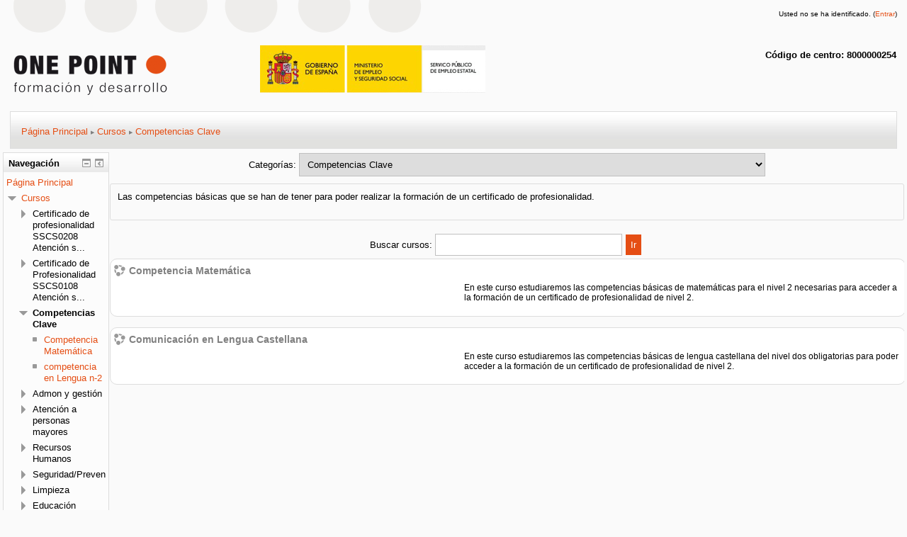

--- FILE ---
content_type: text/html; charset=utf-8
request_url: https://www.onepoint.es/campusvirtual/course/index.php?categoryid=23
body_size: 6186
content:
<!DOCTYPE html>
<html  dir="ltr" lang="es" xml:lang="es">
<head>
    <title>One Point: Competencias Clave</title>
    <link rel="shortcut icon" href="https://www.onepoint.es/campusvirtual/theme/image.php?theme=standard&amp;component=theme&amp;rev=1634879654&amp;image=favicon" />
    <meta http-equiv="Content-Type" content="text/html; charset=utf-8" />
<meta name="keywords" content="moodle, One Point: Competencias Clave" />
<script type="text/javascript">
//<![CDATA[
var M = {}; M.yui = {};
M.pageloadstarttime = new Date();
M.cfg = {"wwwroot":"https:\/\/www.onepoint.es\/campusvirtual","sesskey":"T0db7reYat","loadingicon":"https:\/\/www.onepoint.es\/campusvirtual\/theme\/image.php?theme=standard&component=core&rev=1634879654&image=i%2Floading_small","themerev":"1634879654","slasharguments":0,"theme":"standard","jsrev":"1634879654","svgicons":true};var yui1ConfigFn = function(me) {if(/-skin|reset|fonts|grids|base/.test(me.name)){me.type='css';me.path=me.path.replace(/\.js/,'.css');me.path=me.path.replace(/\/yui2-skin/,'/assets/skins/sam/yui2-skin')}};
var yui2ConfigFn = function(me) {var parts=me.name.replace(/^moodle-/,'').split('-'),component=parts.shift(),module=parts[0],min='-min';if(/-(skin|core)$/.test(me.name)){parts.pop();me.type='css';min=''};if(module){var filename=parts.join('-');me.path=component+'/'+module+'/'+filename+min+'.'+me.type}else me.path=component+'/'+component+'.'+me.type};
YUI_config = {"debug":false,"base":"https:\/\/www.onepoint.es\/campusvirtual\/lib\/yuilib\/3.15.0\/","comboBase":"https:\/\/www.onepoint.es\/campusvirtual\/theme\/yui_combo.php?","combine":true,"filter":null,"insertBefore":"firstthemesheet","groups":{"yui-patched":{"combine":true,"root":"3.15.0_1\/","patterns":{"dd-drag":{"group":"yui-patched"},"dd-gestures":{"group":"yui-patched"}},"modules":{"dd-drag":[],"dd-gestures":[]}},"yui2":{"base":"https:\/\/www.onepoint.es\/campusvirtual\/lib\/yuilib\/2in3\/2.9.0\/build\/","comboBase":"https:\/\/www.onepoint.es\/campusvirtual\/theme\/yui_combo.php?","combine":true,"ext":false,"root":"2in3\/2.9.0\/build\/","patterns":{"yui2-":{"group":"yui2","configFn":yui1ConfigFn}}},"moodle":{"name":"moodle","base":"https:\/\/www.onepoint.es\/campusvirtual\/theme\/yui_combo.php?m\/1634879654\/","combine":true,"comboBase":"https:\/\/www.onepoint.es\/campusvirtual\/theme\/yui_combo.php?","ext":false,"root":"m\/1634879654\/","patterns":{"moodle-":{"group":"moodle","configFn":yui2ConfigFn}},"filter":null,"modules":{"moodle-core-chooserdialogue":{"requires":["base","panel","moodle-core-notification"]},"moodle-core-checknet":{"requires":["base-base","moodle-core-notification-alert","io-base"]},"moodle-core-blocks":{"requires":["base","node","io","dom","dd","dd-scroll","moodle-core-dragdrop","moodle-core-notification"]},"moodle-core-dragdrop":{"requires":["base","node","io","dom","dd","event-key","event-focus","moodle-core-notification"]},"moodle-core-maintenancemodetimer":{"requires":["base","node"]},"moodle-core-tooltip":{"requires":["base","node","io-base","moodle-core-notification-dialogue","json-parse","widget-position","widget-position-align","event-outside","cache-base"]},"moodle-core-notification":{"requires":["moodle-core-notification-dialogue","moodle-core-notification-alert","moodle-core-notification-confirm","moodle-core-notification-exception","moodle-core-notification-ajaxexception"]},"moodle-core-notification-dialogue":{"requires":["base","node","panel","escape","event-key","dd-plugin","moodle-core-widget-focusafterclose","moodle-core-lockscroll"]},"moodle-core-notification-alert":{"requires":["moodle-core-notification-dialogue"]},"moodle-core-notification-confirm":{"requires":["moodle-core-notification-dialogue"]},"moodle-core-notification-exception":{"requires":["moodle-core-notification-dialogue"]},"moodle-core-notification-ajaxexception":{"requires":["moodle-core-notification-dialogue"]},"moodle-core-handlebars":{"condition":{"trigger":"handlebars","when":"after"}},"moodle-core-event":{"requires":["event-custom"]},"moodle-core-lockscroll":{"requires":["plugin","base-build"]},"moodle-core-dock":{"requires":["base","node","event-custom","event-mouseenter","event-resize","escape","moodle-core-dock-loader"]},"moodle-core-dock-loader":{"requires":["escape"]},"moodle-core-formautosubmit":{"requires":["base","event-key"]},"moodle-core-formchangechecker":{"requires":["base","event-focus"]},"moodle-core-actionmenu":{"requires":["base","event","node-event-simulate"]},"moodle-core-popuphelp":{"requires":["moodle-core-tooltip"]},"moodle-core_availability-form":{"requires":["base","node","event","panel","moodle-core-notification-dialogue","json"]},"moodle-backup-confirmcancel":{"requires":["node","node-event-simulate","moodle-core-notification-confirm"]},"moodle-backup-backupselectall":{"requires":["node","event","node-event-simulate","anim"]},"moodle-calendar-eventmanager":{"requires":["base","node","event-mouseenter","overlay","moodle-calendar-eventmanager-skin"]},"moodle-course-util":{"requires":["node"],"use":["moodle-course-util-base"],"submodules":{"moodle-course-util-base":{},"moodle-course-util-section":{"requires":["node","moodle-course-util-base"]},"moodle-course-util-cm":{"requires":["node","moodle-course-util-base"]}}},"moodle-course-formatchooser":{"requires":["base","node","node-event-simulate"]},"moodle-course-management":{"requires":["base","node","io-base","moodle-core-notification-exception","json-parse","dd-constrain","dd-proxy","dd-drop","dd-delegate","node-event-delegate"]},"moodle-course-categoryexpander":{"requires":["node","event-key"]},"moodle-course-dragdrop":{"requires":["base","node","io","dom","dd","dd-scroll","moodle-core-dragdrop","moodle-core-notification","moodle-course-coursebase","moodle-course-util"]},"moodle-course-toolboxes":{"requires":["node","base","event-key","node","io","moodle-course-coursebase","moodle-course-util"]},"moodle-course-modchooser":{"requires":["moodle-core-chooserdialogue","moodle-course-coursebase"]},"moodle-form-passwordunmask":{"requires":["node","base"]},"moodle-form-showadvanced":{"requires":["node","base","selector-css3"]},"moodle-form-shortforms":{"requires":["node","base","selector-css3","moodle-core-event"]},"moodle-question-chooser":{"requires":["moodle-core-chooserdialogue"]},"moodle-question-searchform":{"requires":["base","node"]},"moodle-question-preview":{"requires":["base","dom","event-delegate","event-key","core_question_engine"]},"moodle-question-qbankmanager":{"requires":["node","selector-css3"]},"moodle-availability_completion-form":{"requires":["base","node","event","moodle-core_availability-form"]},"moodle-availability_date-form":{"requires":["base","node","event","io","moodle-core_availability-form"]},"moodle-availability_grade-form":{"requires":["base","node","event","moodle-core_availability-form"]},"moodle-availability_group-form":{"requires":["base","node","event","moodle-core_availability-form"]},"moodle-availability_grouping-form":{"requires":["base","node","event","moodle-core_availability-form"]},"moodle-availability_profile-form":{"requires":["base","node","event","moodle-core_availability-form"]},"moodle-mod_assign-history":{"requires":["node","transition"]},"moodle-mod_quiz-autosave":{"requires":["base","node","event","event-valuechange","node-event-delegate","io-form"]},"moodle-message_airnotifier-toolboxes":{"requires":["base","node","io"]},"moodle-block_navigation-navigation":{"requires":["base","io-base","node","event-synthetic","event-delegate","json-parse"]},"moodle-filter_glossary-autolinker":{"requires":["base","node","io-base","json-parse","event-delegate","overlay","moodle-core-event","moodle-core-notification-alert"]},"moodle-filter_mathjaxloader-loader":{"requires":["moodle-core-event"]},"moodle-editor_atto-rangy":{"requires":[]},"moodle-editor_atto-editor":{"requires":["node","io","overlay","escape","event","event-simulate","event-custom","yui-throttle","moodle-core-notification-dialogue","moodle-editor_atto-rangy","handlebars","timers"]},"moodle-editor_atto-plugin":{"requires":["node","base","escape","event","event-outside","handlebars","event-custom","timers"]},"moodle-editor_atto-menu":{"requires":["moodle-core-notification-dialogue","node","event","event-custom"]},"moodle-report_eventlist-eventfilter":{"requires":["base","event","node","node-event-delegate","datatable","autocomplete","autocomplete-filters"]},"moodle-report_loglive-fetchlogs":{"requires":["base","event","node","io","node-event-delegate"]},"moodle-gradereport_grader-scrollview":{"requires":["base","node"]},"moodle-tool_capability-search":{"requires":["base","node"]},"moodle-theme_bootstrapbase-bootstrap":{"requires":["node","selector-css3"]},"moodle-assignfeedback_editpdf-editor":{"requires":["base","event","node","io","graphics","json","event-move","event-resize","querystring-stringify-simple","moodle-core-notification-dialog","moodle-core-notification-exception","moodle-core-notification-ajaxexception"]},"moodle-atto_accessibilitychecker-button":{"requires":["color-base","moodle-editor_atto-plugin"]},"moodle-atto_accessibilityhelper-button":{"requires":["moodle-editor_atto-plugin"]},"moodle-atto_align-button":{"requires":["moodle-editor_atto-plugin"]},"moodle-atto_bold-button":{"requires":["moodle-editor_atto-plugin"]},"moodle-atto_charmap-button":{"requires":["moodle-editor_atto-plugin"]},"moodle-atto_clear-button":{"requires":["moodle-editor_atto-plugin"]},"moodle-atto_collapse-button":{"requires":["moodle-editor_atto-plugin"]},"moodle-atto_emoticon-button":{"requires":["moodle-editor_atto-plugin"]},"moodle-atto_equation-button":{"requires":["moodle-editor_atto-plugin","moodle-core-event","io","event-valuechange","tabview","array-extras"]},"moodle-atto_html-button":{"requires":["moodle-editor_atto-plugin","event-valuechange"]},"moodle-atto_image-button":{"requires":["moodle-editor_atto-plugin"]},"moodle-atto_indent-button":{"requires":["moodle-editor_atto-plugin"]},"moodle-atto_italic-button":{"requires":["moodle-editor_atto-plugin"]},"moodle-atto_link-button":{"requires":["moodle-editor_atto-plugin"]},"moodle-atto_managefiles-button":{"requires":["moodle-editor_atto-plugin"]},"moodle-atto_managefiles-usedfiles":{"requires":["node","escape"]},"moodle-atto_media-button":{"requires":["moodle-editor_atto-plugin"]},"moodle-atto_noautolink-button":{"requires":["moodle-editor_atto-plugin"]},"moodle-atto_orderedlist-button":{"requires":["moodle-editor_atto-plugin"]},"moodle-atto_rtl-button":{"requires":["moodle-editor_atto-plugin"]},"moodle-atto_strike-button":{"requires":["moodle-editor_atto-plugin"]},"moodle-atto_subscript-button":{"requires":["moodle-editor_atto-plugin"]},"moodle-atto_superscript-button":{"requires":["moodle-editor_atto-plugin"]},"moodle-atto_table-button":{"requires":["moodle-editor_atto-plugin","moodle-editor_atto-menu","event","event-valuechange"]},"moodle-atto_title-button":{"requires":["moodle-editor_atto-plugin"]},"moodle-atto_underline-button":{"requires":["moodle-editor_atto-plugin"]},"moodle-atto_undo-button":{"requires":["moodle-editor_atto-plugin"]},"moodle-atto_unorderedlist-button":{"requires":["moodle-editor_atto-plugin"]}}},"gallery":{"name":"gallery","base":"https:\/\/www.onepoint.es\/campusvirtual\/lib\/yuilib\/gallery\/","combine":true,"comboBase":"https:\/\/www.onepoint.es\/campusvirtual\/theme\/yui_combo.php?","ext":false,"root":"gallery\/1634879654\/","patterns":{"gallery-":{"group":"gallery"}}}},"modules":{"core_filepicker":{"name":"core_filepicker","fullpath":"https:\/\/www.onepoint.es\/campusvirtual\/lib\/javascript.php?rev=1634879654&jsfile=%2Frepository%2Ffilepicker.js","requires":["base","node","node-event-simulate","json","async-queue","io-base","io-upload-iframe","io-form","yui2-treeview","panel","cookie","datatable","datatable-sort","resize-plugin","dd-plugin","escape","moodle-core_filepicker"]},"mathjax":{"name":"mathjax","fullpath":"https:\/\/cdn.mathjax.org\/mathjax\/2.3-latest\/MathJax.js?delayStartupUntil=configured"}}};
M.yui.loader = {modules: {}};

//]]>
</script>
<link rel="stylesheet" type="text/css" href="https://www.onepoint.es/campusvirtual/theme/yui_combo.php?3.15.0/cssreset/cssreset-min.css&amp;3.15.0/cssfonts/cssfonts-min.css&amp;3.15.0/cssgrids/cssgrids-min.css&amp;3.15.0/cssbase/cssbase-min.css" /><link rel="stylesheet" type="text/css" href="https://www.onepoint.es/campusvirtual/theme/yui_combo.php?rollup/3.15.0/yui-moodlesimple-min.css" /><script type="text/javascript" src="https://www.onepoint.es/campusvirtual/theme/yui_combo.php?rollup/3.15.0_1/yui-moodlesimple-min.js&amp;rollup/1634879654/mcore-min.js"></script><script id="firstthemesheet" type="text/css">/** Required in order to fix style inclusion problems in IE with YUI **/</script><link rel="stylesheet" type="text/css" href="https://www.onepoint.es/campusvirtual/theme/styles.php?theme=standard&amp;rev=1634879654&amp;type=all" />
<script type="text/javascript" src="https://www.onepoint.es/campusvirtual/lib/javascript.php?rev=1634879654&amp;jsfile=%2Flib%2Fjavascript-static.js"></script>

   
            <script>
            (function(i,s,o,g,r,a,m){i['GoogleAnalyticsObject']=r;i[r]=i[r]||function(){
            (i[r].q=i[r].q||[]).push(arguments)},i[r].l=1*new Date();a=s.createElement(o),
            m=s.getElementsByTagName(o)[0];a.async=1;a.src=g;m.parentNode.insertBefore(a,m)
            })(window,document,'script','//www.google-analytics.com/analytics.js','ga');
            ga('create', 'UA-28112302-1', {'siteSpeedSampleRate': 50});
            ga('send', {'hitType' : 'pageview',
            'page' : '/',
            'title' : 'One Point Formación y Desarrollo'
            });
			
            </script>
			</head>
<body id="page-course-index-category" class="format-site  path-course path-course-index safari dir-ltr lang-es yui-skin-sam yui3-skin-sam www-onepoint-es--campusvirtual pagelayout-coursecategory course-1 context-7526 category-23 notloggedin side-pre-only">
<div class="skiplinks"><a class="skip" href="#maincontent">Saltar a contenido principal</a></div>
<script type="text/javascript">
//<![CDATA[
document.body.className += ' jsenabled';
//]]>
</script>


<div class="codigo-centro" style="text-align: right;">
<strong>Código de centro: 8000000254</strong><br>
</div><div id="page">
    <div id="page-header">
                
        
        <h1 class="headermain">
        
          <a href="http://www.onepoint.es/campusvirtual/">
            <img src="https://www.onepoint.es/cabecera-moodle.png" style="position:relative;top:-19px;margin-bottom:-30px;" />
          </a>
        
        </h1>
        
        
        <div class="headermenu"><div class="logininfo">Usted no se ha identificado. (<a href="https://www.onepoint.es/campusvirtual/login/index.php">Entrar</a>)</div></div>                                    <div class="navbar clearfix">
                <div class="breadcrumb"><span class="accesshide">Ruta a la página</span><nav><ul><li><a href="https://www.onepoint.es/campusvirtual/">Página Principal</a></li><li> <span class="accesshide " ><span class="arrow_text">/</span>&nbsp;</span><span class="arrow sep">&#x25B6;</span> <a href="https://www.onepoint.es/campusvirtual/course/index.php">Cursos</a></li><li> <span class="accesshide " ><span class="arrow_text">/</span>&nbsp;</span><span class="arrow sep">&#x25B6;</span> <a href="https://www.onepoint.es/campusvirtual/course/index.php?categoryid=23">Competencias Clave</a></li></ul></nav></div>
                <div class="navbutton"> </div>
            </div>
            </div>
<!-- END OF HEADER -->

    <div id="page-content">
        <div id="region-main-box">
            <div id="region-post-box">

                <div id="region-main-wrap">
                    <div id="region-main">
                        <div class="region-content">
                                                        <div role="main"><span id="maincontent"></span><span></span><div class="categorypicker"><div class="singleselect"><form method="get" action="https://www.onepoint.es/campusvirtual/course/index.php" id="switchcategory"><div><label for="single_select6928da52daa041">Categorías:</label><select id="single_select6928da52daa041" class="select autosubmit singleselect" name="categoryid"><option value="5">Certificado de profesionalidad SSCS0208 Atención sociosanitaria a personas dependientes en instituciones</option><option value="7">Certificado de Profesionalidad SSCS0108 Atención sociosanitaria a personas dependientes en el domicilio</option><option selected="selected" value="23">Competencias Clave</option><option value="12"> Admon y gestión</option><option value="3">Atención a personas mayores</option><option value="11">Recursos Humanos</option><option value="6">Seguridad/Prevención </option><option value="10">Limpieza</option><option value="1">Educación</option><option value="2">Protocolo</option><option value="13">Operaciones auxiliares de montaje y mantenimiento de sistemas microinformáticos</option><option value="19">ACCESO A CICLOS</option><option value="14">Ciclo Formativo</option><option value="15">Ciclo Formativo / Técnico Superior</option><option value="18">DEMOS</option><option value="20">PREPRODUCCIÓN</option><option value="21">PREPRODUCCIÓN / Cert. Instituciones</option><option value="22">PREPRODUCCIÓN / Cert. DOMICILIO</option><option value="24">PREPRODUCCIÓN / RESTAURACIÓN</option></select><noscript class="inline"><div><input type="submit" value="Ir" /></div></noscript></div></form></div></div><div class="box generalbox info"><div class="no-overflow"><p>Las competencias básicas que se han de tener para poder realizar la formación de un certificado de profesionalidad.</p></div></div><form id="coursesearch" action="https://www.onepoint.es/campusvirtual/course/search.php" method="get"><fieldset class="coursesearchbox invisiblefieldset"><label for="coursesearchbox">Buscar cursos: </label><input type="text" id="coursesearchbox" size="30" name="search" value="" /><input type="submit" value="Ir" /></fieldset></form><div class="course_category_tree clearfix "><div class="content"><div class="courses category-browse category-browse-23"><div class="coursebox clearfix odd first" data-courseid="119" data-type="1"><div class="info"><h3 class="coursename"><a class="" href="https://www.onepoint.es/campusvirtual/course/view.php?id=119">Competencia Matemática</a></h3><div class="moreinfo"></div></div><div class="content"><div class="summary"><div class="no-overflow"><p>En este curso estudiaremos las competencias básicas de matemáticas para el nivel 2 necesarias para acceder a la formación de un certificado de profesionalidad de nivel 2.</p></div></div></div></div><div class="coursebox clearfix even last" data-courseid="118" data-type="1"><div class="info"><h3 class="coursename"><a class="" href="https://www.onepoint.es/campusvirtual/course/view.php?id=118">Comunicación en Lengua Castellana</a></h3><div class="moreinfo"></div></div><div class="content"><div class="summary"><div class="no-overflow"><p>En este curso estudiaremos las competencias básicas de lengua castellana del nivel dos obligatorias para poder acceder a la formación de un certificado de profesionalidad de nivel 2.</p></div></div></div></div></div></div></div><div class="buttons"></div></div>                                                    </div>
                    </div>
                </div>

                                <div id="region-pre" class="block-region">
                    <div class="region-content">
                            <a href="#sb-1" class="skip-block">Saltar Navegación</a><div id="inst2031" class="block_navigation  block" role="navigation" data-block="navigation" data-instanceid="2031" aria-labelledby="instance-2031-header" data-dockable="1"><div class="header"><div class="title"><div class="block_action"></div><h2 id="instance-2031-header">Navegación</h2></div></div><div class="content"><ul class="block_tree list"><li class="type_unknown depth_1 contains_branch" aria-expanded="true"><p class="tree_item branch navigation_node"><a href="https://www.onepoint.es/campusvirtual/">Página Principal</a></p><ul><li class="type_system depth_2 contains_branch" aria-expanded="true"><p class="tree_item branch canexpand"><a href="https://www.onepoint.es/campusvirtual/course/index.php">Cursos</a></p><ul><li class="type_category depth_3 collapsed contains_branch" aria-expanded="false"><p class="tree_item branch" id="expandable_branch_10_5"><span tabindex="0">Certificado de profesionalidad SSCS0208 Atención s...</span></p></li>
<li class="type_category depth_3 collapsed contains_branch" aria-expanded="false"><p class="tree_item branch" id="expandable_branch_10_7"><span tabindex="0">Certificado de Profesionalidad SSCS0108 Atención s...</span></p></li>
<li class="type_category depth_3 contains_branch current_branch" aria-expanded="true"><p class="tree_item branch active_tree_node"><span tabindex="0">Competencias Clave</span></p><ul><li class="type_course depth_4 item_with_icon"><p class="tree_item leaf hasicon"><a title="Competencia Matemática" href="https://www.onepoint.es/campusvirtual/course/view.php?id=119"><img alt="" class="smallicon navicon" title="" src="https://www.onepoint.es/campusvirtual/theme/image.php?theme=standard&amp;component=core&amp;rev=1634879654&amp;image=i%2Fnavigationitem" />Competencia Matemática</a></p></li>
<li class="type_course depth_4 item_with_icon"><p class="tree_item leaf hasicon"><a title="Comunicación en Lengua Castellana" href="https://www.onepoint.es/campusvirtual/course/view.php?id=118"><img alt="" class="smallicon navicon" title="" src="https://www.onepoint.es/campusvirtual/theme/image.php?theme=standard&amp;component=core&amp;rev=1634879654&amp;image=i%2Fnavigationitem" />competencia en Lengua n-2</a></p></li></ul></li>
<li class="type_category depth_3 collapsed contains_branch" aria-expanded="false"><p class="tree_item branch" id="expandable_branch_10_12"><span tabindex="0"> Admon y gestión</span></p></li>
<li class="type_category depth_3 collapsed contains_branch" aria-expanded="false"><p class="tree_item branch" id="expandable_branch_10_3"><span tabindex="0">Atención a personas mayores</span></p></li>
<li class="type_category depth_3 collapsed contains_branch" aria-expanded="false"><p class="tree_item branch" id="expandable_branch_10_11"><span tabindex="0">Recursos Humanos</span></p></li>
<li class="type_category depth_3 collapsed contains_branch" aria-expanded="false"><p class="tree_item branch" id="expandable_branch_10_6"><span tabindex="0">Seguridad/Prevención </span></p></li>
<li class="type_category depth_3 collapsed contains_branch" aria-expanded="false"><p class="tree_item branch" id="expandable_branch_10_10"><span tabindex="0">Limpieza</span></p></li>
<li class="type_category depth_3 collapsed contains_branch" aria-expanded="false"><p class="tree_item branch" id="expandable_branch_10_1"><span tabindex="0">Educación</span></p></li>
<li class="type_category depth_3 collapsed contains_branch" aria-expanded="false"><p class="tree_item branch" id="expandable_branch_10_2"><span tabindex="0">Protocolo</span></p></li>
<li class="type_category depth_3 collapsed contains_branch" aria-expanded="false"><p class="tree_item branch" id="expandable_branch_10_13"><span tabindex="0">Operaciones auxiliares de montaje y mantenimiento ...</span></p></li>
<li class="type_category depth_3 collapsed contains_branch" aria-expanded="false"><p class="tree_item branch" id="expandable_branch_10_19"><span tabindex="0">ACCESO A CICLOS</span></p></li>
<li class="type_category depth_3 collapsed contains_branch" aria-expanded="false"><p class="tree_item branch" id="expandable_branch_10_14"><span tabindex="0">Ciclo Formativo</span></p></li>
<li class="type_category depth_3 collapsed contains_branch" aria-expanded="false"><p class="tree_item branch" id="expandable_branch_10_18"><span tabindex="0">DEMOS</span></p></li>
<li class="type_category depth_3 collapsed contains_branch" aria-expanded="false"><p class="tree_item branch" id="expandable_branch_10_20"><span tabindex="0">PREPRODUCCIÓN</span></p></li></ul></li></ul></li></ul></div></div><span id="sb-1" class="skip-block-to"></span>
                    </div>
                </div>
                
                
            </div>
        </div>
    </div>

<!-- START OF FOOTER -->
            <div id="page-footer" class="clearfix">
        <p class="helplink"></p>
        <div class="logininfo">Usted no se ha identificado. (<a href="https://www.onepoint.es/campusvirtual/login/index.php">Entrar</a>)</div><div class="homelink"><a href="https://www.onepoint.es/campusvirtual/">Página Principal</a></div>    </div>
        <div class="clearfix"></div>
</div>
<script type="text/javascript">
//<![CDATA[
M.str = {"moodle":{"lastmodified":"\u00daltima modificaci\u00f3n","name":"Nombre","error":"Error","info":"Informaci\u00f3n","viewallcourses":"Ver todos los cursos","morehelp":"M\u00e1s ayuda","loadinghelp":"Cargando...","cancel":"Cancelar","yes":"S\u00ed","confirm":"Confirmar","no":"No","areyousure":"\u00bfEst\u00e0 seguro?","closebuttontitle":"Cerrar","unknownerror":"Error desconocido"},"repository":{"type":"Tipo","size":"Tama\u00f1o","invalidjson":"Cadena JSON no v\u00e1lida","nofilesattached":"No se han adjuntado archivos","filepicker":"Selector de archivos","logout":"Salir","nofilesavailable":"No hay archivos disponibles","norepositoriesavailable":"Lo sentimos, ninguno de sus repositorios actuales puede devolver archivos en el formato solicitado.","fileexistsdialogheader":"El archivo existe","fileexistsdialog_editor":"Un archivo con el mismo nombre ya se ha adjuntado al texto que est\u00e1 editando.","fileexistsdialog_filemanager":"Un archivo con ese nombre ya ha sido adjuntado","renameto":"Cambiar el nombre a \"{$a}\"","referencesexist":"Existen {$a} archivos de alias\/atajos que emplean este archivo como su or\u00edgen","select":"Seleccionar"},"block":{"addtodock":"Minimizar en la barra lateral","undockitem":"Desacoplar este \u00edtem","dockblock":"Acoplar bloque {$a}","undockblock":"Desacoplar bloque {$a}","undockall":"Desacoplar todo","hidedockpanel":"Esconder el panel desacoplado","hidepanel":"Esconder panel"},"langconfig":{"thisdirectionvertical":"btt"},"admin":{"confirmation":"Confirmaci\u00f3n"}};
//]]>
</script>
<script type="text/javascript">
//<![CDATA[
var navtreeexpansions2031 = [{"id":"expandable_branch_10_5","key":"5","type":10},{"id":"expandable_branch_10_7","key":"7","type":10},{"id":"expandable_branch_10_12","key":"12","type":10},{"id":"expandable_branch_10_3","key":"3","type":10},{"id":"expandable_branch_10_11","key":"11","type":10},{"id":"expandable_branch_10_6","key":"6","type":10},{"id":"expandable_branch_10_10","key":"10","type":10},{"id":"expandable_branch_10_1","key":"1","type":10},{"id":"expandable_branch_10_2","key":"2","type":10},{"id":"expandable_branch_10_13","key":"13","type":10},{"id":"expandable_branch_10_19","key":"19","type":10},{"id":"expandable_branch_10_14","key":"14","type":10},{"id":"expandable_branch_10_18","key":"18","type":10},{"id":"expandable_branch_10_20","key":"20","type":10}];
//]]>
</script>
<script type="text/javascript">
//<![CDATA[
YUI().use('node', function(Y) {
M.util.load_flowplayer();
setTimeout("fix_column_widths()", 20);
Y.use("moodle-core-dock-loader",function() {M.core.dock.loader.initLoader();
});
Y.use("moodle-core-formautosubmit",function() {M.core.init_formautosubmit({"selectid":"single_select6928da52daa041","nothing":false});
});
Y.use("moodle-filter_mathjaxloader-loader",function() {M.filter_mathjaxloader.configure({"mathjaxconfig":"MathJax.Hub.Config({\r\n    config: [\"Accessible.js\", \"Safe.js\"],\r\n    errorSettings: { message: [\"!\"] },\r\n    skipStartupTypeset: true,\r\n    messageStyle: \"none\"\r\n});\r\n","lang":"es"});
});
Y.use("moodle-block_navigation-navigation",function() {M.block_navigation.init_add_tree({"id":"2031","instance":"2031","candock":true,"courselimit":"20","expansionlimit":"40"});
});
Y.use("moodle-block_navigation-navigation",function() {M.block_navigation.init_add_tree({"id":"2032","instance":"2032","candock":true});
});
M.util.help_popups.setup(Y);
Y.use("moodle-core-popuphelp",function() {M.core.init_popuphelp();
});
M.util.init_block_hider(Y, {"id":"inst2031","title":"Navegaci\u00f3n","preference":"block2031hidden","tooltipVisible":"Ocultar bloque Navegaci\u00f3n","tooltipHidden":"Mostrar bloque Navegaci\u00f3n"});
 M.util.js_pending('random6928da52daa044'); Y.on('domready', function() { M.util.js_complete("init");  M.util.js_complete('random6928da52daa044'); });

});
//]]>
</script>
</body>
</html>

--- FILE ---
content_type: text/css; charset=utf-8
request_url: https://www.onepoint.es/campusvirtual/theme/styles.php?theme=standard&rev=1634879654&type=all
body_size: 68020
content:
#fitem_id_availabilityconditionsjson .availability_grade input[type=text]{width:3em}.que.calculated
.answer{padding:0.3em;width:auto;display:inline}.que.calculated .answer input[type="text"]{width:30%}#page-question-type-calculated.dir-rtl input[name^="answer"],
#page-question-type-calculated.dir-rtl input[name^="unit"],
#page-question-type-calculated.dir-rtl input[name^="multiplier"],
#page-question-type-calculated.dir-rtl input[name^="calcmax"],
#page-question-type-calculated.dir-rtl input[name^="calcmin"],
#page-question-type-calculated.dir-rtl input[name^="number"],
#page-question-type-calculated.dir-rtl input[name^="tolerance"]{direction:ltr;text-align:left}body#page-question-type-calculated div[id^=fgroup_id_][id*=answeroptions_],
body#page-question-type-calculatedmulti div[id^=fgroup_id_][id*=answeroptions_]{background:#EEE;margin-top:0;margin-bottom:0;padding-bottom:5px;padding-top:5px;border:1px
solid #BBB;border-bottom:0}body#page-question-type-calculated div[id^=fgroup_id_][id*=answeroptions_] .fgrouplabel label,
body#page-question-type-calculatedmulti div[id^=fgroup_id_][id*=answeroptions_] .fgrouplabel
label{font-weight:bold}body#page-question-type-calculated div[id^=fgroup_id_][id*=answeroptions_] label[for^='id_answer_'],
body#page-question-type-calculated div[id^=fgroup_id_][id*=answertolerance_] label[for^='id_tolerance_'],
body#page-question-type-calculated div[id^=fgroup_id_][id*=answerdisplay_] label[for^='id_correctanswerlength_'],
body#page-question-type-calculatedmulti div[id^=fgroup_id_][id*=answeroptions_] label[for^='id_answer_'],
body#page-question-type-calculatedmulti div[id^=fgroup_id_][id*=answerdisplay_] label[for^='id_correctanswerlength_']{position:absolute;left:-10000px;font-weight:normal;font-size:1em}body#page-question-type-calculated div[id^=fgroup_id_][id*=answertolerance_],
body#page-question-type-calculated div[id^=fgroup_id_][id*=answerdisplay_],
body#page-question-type-calculatedmulti div[id^=fgroup_id_][id*=answertolerance_],
body#page-question-type-calculatedmulti div[id^=fgroup_id_][id*=answerdisplay_]{background:#EEE;margin-bottom:0;margin-top:0;padding-bottom:5px;padding-top:5px;border:1px
solid #BBB;border-top:0;border-bottom:0}body#page-question-type-calculated div[id^=fitem_id_][id*=feedback_],
body#page-question-type-calculatedmulti div[id^=fitem_id_][id*=feedback_]{background:#EEE;margin-bottom:2em;margin-top:0;padding-bottom:5px;padding-top:5px;border:1px
solid #BBB;border-top:0}.que.calculatedmulti .answer
.specificfeedback{display:inline;padding:0
0.7em;background:#FFF3BF}.que.calculatedmulti .answer .specificfeedback
*{display:inline;background:#FFF3BF}.que.calculatedmulti .answer .specificfeedback
script{display:none}.que.calculatedmulti .answer div.r0,
.que.calculatedmulti .answer
div.r1{padding:0.3em}.que.calculatedsimple
.answer{padding:0.3em;width:auto;display:inline}.que.calculatedsimple .answer input[type="text"]{width:30%}body#page-question-type-calculatedsimple div[id^=fgroup_id_][id*=answeroptions_]{background:#EEE;margin-top:0;margin-bottom:0;padding-bottom:5px;padding-top:5px;border:1px
solid #BBB;border-bottom:0}body#page-question-type-calculatedsimple div[id^=fgroup_id_][id*=answeroptions_] .fgrouplabel
label{font-weight:bold}body#page-question-type-calculatedsimple div[id^=fgroup_id_][id*=answeroptions_] label[for^='id_answer_'],
body#page-question-type-calculatedsimple div[id^=fgroup_id_][id*=answertolerance_] label[for^='id_tolerance_'],
body#page-question-type-calculatedsimple div[id^=fgroup_id_][id*=answerdisplay_] label[for^='id_correctanswerlength_']{position:absolute;left:-10000px;font-weight:normal;font-size:1em}body#page-question-type-calculatedsimple div[id^=fgroup_id_][id*=answertolerance_],
body#page-question-type-calculatedsimple div[id^=fgroup_id_][id*=answerdisplay_]{background:#EEE;margin-bottom:0;margin-top:0;padding-bottom:5px;padding-top:5px;border:1px
solid #BBB;border-top:0;border-bottom:0}body#page-question-type-calculatedsimple div[id^=fitem_id_][id*=feedback_]{background:#EEE;margin-bottom:2em;margin-top:0;padding-bottom:5px;padding-top:5px;border:1px
solid #BBB;border-top:0}.que.essay
textarea.qtype_essay_response{width:100%}.que.essay
textarea.qtype_essay_response.qtype_essay_plain{white-space:pre-wrap;font:inherit}.que.essay
textarea.qtype_essay_response.qtype_essay_monospaced{white-space:pre;font-family:Andale Mono,Monaco,Courier New,DejaVu Sans Mono,monospace}.que.essay
.qtype_essay_response{min-height:3em}.que.essay
.qtype_essay_response.readonly{background-color:white}.que.essay div.qtype_essay_response
textarea{width:100%}body#page-question-type-match div[id^=fitem_id_][id*=subquestions_]{background:#EEE;margin-top:0;margin-bottom:0;padding-bottom:5px;padding-top:5px;border:1px
solid #BBB;border-bottom:0}body#page-question-type-match div[id^=fitem_id_][id*=subquestions_] .fitemtitle{font-weight:bold}body#page-question-type-match div[id^=fitem_id_][id*=subanswers_]{background:#EEE;margin-bottom:2em;margin-top:0;padding-bottom:5px;padding-top:5px;border:1px
solid #BBB;border-top:0}.que.multianswer
.feedbackspan{display:block;max-width:70%;background:#fff3bf;padding:0.5em;margin-top:1em;box-shadow:0.5em 0.5em 1em #000}body.ie6 .que.multianswer .feedbackspan,
body.ie7 .que.multianswer .feedbackspan,
body.ie8 .que.multianswer .feedbackspan,
body.ie9 .que.multianswer
.feedbackspan{width:70%}.que.multianswer .answer
.specificfeedback{display:inline;padding:0
0.7em;background:#FFF3BF}.que.multianswer .answer .specificfeedback
*{display:inline;background:#FFF3BF}.que.multianswer .answer .specificfeedback
script{display:none}.que.multianswer .answer div.r0,
.que.multianswer .answer
div.r1{padding:0.3em}.que.multianswer
table.answer{margin-bottom:0;width:100%}.que.multichoice .answer
.specificfeedback{display:inline;padding:0
0.7em;background:#FFF3BF}.que.multichoice .answer div.r0,
.que.multichoice .answer
div.r1{padding:0.3em 0 0.3em 25px;text-indent:-25px}.que.multichoice .answer div.r0 label,
.que.multichoice .answer div.r1 label,
.que.multichoice .answer div.r0 div.specificfeedback,
.que.multichoice .answer div.r1
div.specificfeedback{text-indent:0}.que.multichoice .answer div.r0 input,
.que.multichoice .answer div.r1
input{margin:0
5px;padding:0;width:15px}.dir-rtl .que.multichoice .answer div.r0,
.dir-rtl .que.multichoice .answer
div.r1{padding:0.3em 25px 0.3em 0}body#page-question-type-multichoice div[id^=fitem_id_][id*=answer_]{background:#EEE;margin-top:0;margin-bottom:0;padding-bottom:5px;padding-top:5px;border:1px
solid #BBB;border-bottom:0}body#page-question-type-multichoice div[id^=fitem_id_][id*=answer_] .fitemtitle{font-weight:bold}body#page-question-type-multichoice div[id^=fitem_id_] .fitemtitle{margin-left:0px;margin-right:0px;padding-left:6px;padding-right:0px}body.dir-rtl#page-question-type-multichoice div[id^=fitem_id_] .fitemtitle{margin-left:0px;margin-right:0px;padding-left:0px;padding-right:6px}body#page-question-type-multichoice div[id^=fitem_id_][id*=fraction_]{background:#EEE;margin-bottom:0;margin-top:0;padding-bottom:5px;padding-top:5px;border:1px
solid #BBB;border-top:0;border-bottom:0}body#page-question-type-multichoice div[id^=fitem_id_][id*=feedback_]{background:#EEE;margin-bottom:2em;margin-top:0;padding-bottom:5px;padding-top:5px;border:1px
solid #BBB;border-top:0}.que.numerical
.answer{padding:0.3em;width:auto;display:inline}.que.numerical .answer input[type="text"]{width:30%}#page-question-type-numerical.dir-rtl input[name="unitpenalty"],
#page-question-type-numerical.dir-rtl input[name^="answer"],
#page-question-type-numerical.dir-rtl input[name^="tolerance"],
#page-question-type-numerical.dir-rtl input[name^="multiplier"],
#page-question-type-numerical.dir-rtl input[name^="unit"]{direction:ltr;text-align:left}body#page-question-type-numerical div[id^=fgroup_id_][id*=answeroptions_]{background:#EEE;margin-top:0;margin-bottom:0;padding-bottom:5px;padding-top:5px;border:1px
solid #BBB;border-bottom:0}body#page-question-type-numerical div[id^=fgroup_id_][id*=answeroptions_] .fgrouplabel
label{font-weight:bold}body.path-question-type div#fgroup_id_penaltygrp label[for^=id_unitpenalty],
body.path-question-type div[id^=fgroup_id_units_] label[for^='id_unit_'],
body#page-question-type-numerical div[id^=fgroup_id_][id*=answeroptions_] label[for^='id_answer_']{position:absolute;left:-10000px;font-weight:normal;font-size:1em}body#page-question-type-numerical div[id^=fitem_id_][id*=fraction_]{background:#EEE;margin-bottom:0;margin-top:0;padding-bottom:5px;padding-top:5px;border:1px
solid #BBB;border-top:0;border-bottom:0}body#page-question-type-numerical div[id^=fitem_id_][id*=feedback_]{background:#EEE;margin-bottom:2em;margin-top:0;padding-bottom:5px;padding-top:5px;border:1px
solid #BBB;border-top:0}.que.shortanswer
.answer{padding:0.3em;width:auto;display:inline}.que.shortanswer .answer
input{width:80%}body#page-question-type-shortanswer div[id^=fgroup_id_][id*=answeroptions_]{background:#EEE;margin-top:0;margin-bottom:0;padding-bottom:5px;padding-top:5px;border:1px
solid #BBB;border-bottom:0}body#page-question-type-shortanswer div[id^=fgroup_id_][id*=answeroptions_] .fgrouplabel
label{font-weight:bold}body#page-question-type-shortanswer div[id^=fgroup_id_][id*=answeroptions_] label[for^='id_answer_']{position:absolute;left:-10000px;font-weight:normal;font-size:1em}body#page-question-type-shortanswer div[id^=fitem_id_][id*=fraction_]{background:#EEE;margin-bottom:0;margin-top:0;padding-bottom:5px;padding-top:5px;border:1px
solid #BBB;border-top:0;border-bottom:0}body#page-question-type-shortanswer div[id^=fitem_id_][id*=feedback_]{background:#EEE;margin-bottom:2em;margin-top:0;padding-bottom:5px;padding-top:5px;border:1px
solid #BBB;border-top:0}.que.truefalse .answer div.r0,
.que.truefalse .answer
div.r1{padding:0.3em}div.gradingnavigation
div{float:left;margin-left:2em}div.submissionstatustable,div.submissionfull,div.submissionlinks,div.usersummary,div.feedback,div.gradingsummary{margin-bottom:5em}div.submissionstatus .generaltable,
div.submissionlinks .generaltable,
div.feedback .generaltable,
div.submissionsummarytable .generaltable,
div.attempthistory table,
div.gradingsummary
.generaltable{width:100%}#page-mod-assign-view table.generaltable table
td{border:0px
none}.gradingsummarytable,.feedbacktable,.lockedsubmission,.submissionsummarytable{margin-top:1em}div.submissionsummarytable table tbody tr
td.c0{width:30%}.submittedlate{color:red;font-weight:900}.jsenabled .gradingoptionsform
.fsubmit{display:none}.jsenabled .gradingtable .c1
select{display:none}.quickgradingform .mform
fieldset{margin:0px;padding:0px}.gradingbatchoperationsform .mform
fieldset{margin:0px;padding:0px}td.submissionstatus,div.submissionstatus,a:link.submissionstatus{color:black;background-color:#efefef}td.submissionstatusdraft,div.submissionstatusdraft,a:link.submissionstatusdraft{color:black;background-color:#efefcf}td.submissionstatussubmitted,div.submissionstatussubmitted,a:link.submissionstatussubmitted{color:black;background-color:#cfefcf}td.submissionlocked,div.submissionlocked{color:black;background-color:#efefcf}td.submissionreopened,div.submissionreopened{color:black;background-color:#efefef}td.submissiongraded,div.submissiongraded{color:black;background-color:#cfefcf}td.submissionnotgraded,div.submissionnotgraded{color:black;background-color:#efefef}td.latesubmission,a:link.latesubmission,div.latesubmission{color:black;background-color:#efcfcf}td.earlysubmission,div.earlysubmission{color:black;background-color:#cfefcf}.gradingtable
.c0{display:none}.jsenabled .gradingtable
.c0{display:table-cell}.gradingbatchoperationsform{display:none}.jsenabled
.gradingbatchoperationsform{display:block}.gradingtable tr.selectedrow
td{background-color:#fec}.gradingtable tr.unselectedrow
td{background-color:white}.gradingtable .c0
div.selectall{margin-left:7px}.gradingtable .yui3-menu
ul{margin:0px}.gradingtable .yui3-menu-label{padding-left:0px;line-height:12px}.gradingtable .yui3-menu-label
img{padding:0
3px}.gradingtable .yui3-menu
li{list-style-type:none}.jsenabled .gradingtable .yui3-loading{display:none}.gradingtable .yui3-menu .yui3-menu-content{border:0px;padding-top:0}#page-mod-assign-view div.gradingtable tr
.quickgrademodified{background-color:#FC9}td.submissioneditable{color:red}.expandsummaryicon{cursor:pointer;display:none}.jsenabled
.expandsummaryicon{display:inline}.hidefull{display:none}.quickgradingform form .commentscontainer input,
.quickgradingform form .commentscontainer
textarea{display:none}.jsenabled .quickgradingform form .commentscontainer input,
.jsenabled .quickgradingform form .commentscontainer
textarea{display:inline}#page-mod-assign-view
.previousfeedbackwarning{font-size:140%;font-weight:bold;text-align:center;color:#500}#page-mod-assign-view
.submissionhistory{background-color:#b0b0b0}#page-mod-assign-view .submissionhistory
.cell.historytitle{background-color:#808080}#page-mod-assign-view .submissionhistory
.cell{background-color:#d0d0d0}#page-mod-assign-view .submissionhistory
.singlebutton{display:inline-block;float:right}#page-mod-assign-view.dir-rtl .submissionhistory
.singlebutton{float:left}#page-mod-assign-view .submissionsummarytable
.singlebutton{display:inline-block}.jsenabled .mod-assign-history-link{display:block;cursor:pointer;margin-bottom:7px}.jsenabled .mod-assign-history-link
h4{display:inline}#page-mod-assign-view.jsenabled .attempthistory
h4{margin-bottom:7px;text-align:left}#page-mod-assign-view.jsenabled.dir_rtl .attempthistory
h4{text-align:right}.dir-rtl.jsenabled .mod-assign-history-link
h4{text-align:right}.jsenabled .mod-assign-history-link-open{padding:0
5px 0 20px;background:url(/campusvirtual/theme/image.php?theme=standard&component=core&rev=1634879654&image=t%2Fexpanded) 2px center no-repeat}.jsenabled .mod-assign-history-link-closed{padding:0
5px 0 20px;background:url(/campusvirtual/theme/image.php?theme=standard&component=core&rev=1634879654&image=t%2Fcollapsed) 2px center no-repeat}.dir-rtl.jsenabled .mod-assign-history-link-closed{padding:0
20px 0 5px;background:url(/campusvirtual/theme/image.php?theme=standard&component=core&rev=1634879654&image=t%2Fcollapsed_rtl) 2px center no-repeat}#page-mod-assign-view
.submithelp{padding:1em}#page-mod-assign-view
.feedbacktitle{font-weight:bold}#page-mod-assign-view .submitconfirm,
#page-mod-assign-view .submissionlinks,
#page-mod-assign-view
.submissionaction{text-align:center}#page-mod-assign-view .submissionsummarytable .c0,
#page-mod-assign-view .mod-assign-history-panel
.c0{width:150px}#page-mod-assign-view .gradingtable .moodle-actionmenu{white-space:nowrap}#page-mod-assign-view .gradingtable .moodle-actionmenu[data-enhanced].show .menu
a{padding-left:12px;padding-right:12px}#page-mod-assign-view .gradingtable .menu-action
img{display:none}.path-mod-assign .editsubmissionform input[name="submissionstatement"]{vertical-align:top}.path-mod-assign .editsubmissionform label[for="id_submissionstatement"]{display:inline-block}.path-mod-book .navtop img.icon,
.path-mod-book .navbottom
img.icon{margin-right:4px;margin-left:4px;border:0;padding:0}.path-mod-book .navbottom,
.path-mod-book
.navtop{text-align:right}.dir-rtl.path-mod-book .navbottom,
.dir-rtl.path-mod-book
.navtop{text-align:left}.path-mod-book
.navtop{margin-bottom:0.5em}.path-mod-book .block_book_toc
ul{margin:0
0 0 5px;padding-left:0;padding-right:0}.dir-rtl.path-mod-book .block_book_toc
ul{margin:0
5px 0 0}.path-mod-book .block_book_toc
li{clear:both;list-style:none;margin-top: .5em}.path-mod-book .block_book_toc li
li{list-style:none}.path-mod-book .block_book_toc .action-list{float:right}.dir-rtl.path-mod-book .block_book_toc .action-list{float:left}.path-mod-book .block_book_toc .action-list
img.smallicon{margin:0
3px}.path-mod-book
.book_toc_none{font-size:0.8em}.path-mod-book .book_toc_none ul ul,
.dir-rtl.path-mod-book .book_toc_none ul
ul{margin-left:0;margin-right:0}.path-mod-book
.book_toc_bullets{font-size:0.8em}.path-mod-book .book_toc_bullets ul
ul{margin-left:20px}.dir-rtl.path-mod-book .book_toc_bullets ul
ul{margin-left:0;margin-right:20px}.path-mod-book .book_toc_bullets li
li{list-style:circle}.path-mod-book
.book_toc_indented{font-size:0.8em}.path-mod-book .book_toc_indented
ul{margin-left:5px}.dir-rtl.path-mod-book .book_toc_indented
ul{margin-left:0;margin-right:5px}.path-mod-book .book_toc_indented ul
ul{margin-left:15px}.dir-rtl.path-mod-book .book_toc_indented ul
ul{margin-left:0;margin-right:15px}.path-mod-book .book_toc_indented li
li{list-style:none}.path-mod-chat .chat-event .picture,
.path-mod-chat .chat-message
.picture{width:40px}.path-mod-chat .chat-event
.text{text-align:left}.path-mod-chat #messages-list,
.path-mod-chat #users-list{list-style-type:none;padding:0;margin:0}.path-mod-chat #chat-header{overflow:hidden}.path-mod-chat #chat-input-area table.generaltable
td.cell{padding:1px}@media all and (max-device-width: 320px){.path-mod-chat #input-message{width:150px}}@media all and (min-device-width: 321px) and (max-device-width: 640px){.path-mod-chat #input-message{width:175px}}#page-mod-chat-view .chatcurrentusers
.chatuserdetails{vertical-align:middle}#page-mod-chat-gui_basic #participants
ul{margin:0;padding:0;list-style-type:none}#page-mod-chat-gui_basic #participants ul
li{list-style-type:none;display:inline;margin-right:10px}#page-mod-chat-gui_basic #participants ul li
.userinfo{display:inline}#page-mod-chat-gui_basic
#messages{padding:0;margin:0}#page-mod-chat-gui_basic #messages
dl{padding:0;margin:6px
0}#page-mod-chat-gui_basic #messages
dt{margin-left:0;margin-right:5px;padding:0;display:inline}#page-mod-chat-gui_basic #messages
dd{padding:0;margin:0}#page-mod-chat-gui_header_js-jsupdate .chat-event,
#page-mod-chat-gui_header_js-jsupdate .chat-message{width:100%}.path-mod-chat .yui-layout-unit-top{background:#FFE39D}.path-mod-chat .yui-layout-unit-right{background:#FFD46B}.path-mod-chat .yui-layout-unit-bottom{background:#FFCB44}.path-mod-chat .yui-layout .yui-layout-hd{border:0}.path-mod-chat .yui-layout .yui-layout-unit div.yui-layout-bd{border:0;background:transparent}.path-mod-chat .yui-layout .yui-layout-unit div.yui-layout-unit-right{background:white}.path-mod-choice
.results{border-collapse:separate}.path-mod-choice .results
.data{vertical-align:top;white-space:nowrap}.path-mod-choice
.button{text-align:center}.path-mod-choice
.attemptcell{width:5px;white-space:nowrap}.path-mod-choice .anonymous,
.path-mod-choice
.names{margin-left:auto;margin-right:auto;width:80%}.path-mod-choice
.downloadreport{border-width:0;margin-left:10%}.path-mod-choice
.choiceresponse{width:100%}.path-mod-choice .choiceresponse
.picture{width:10px;white-space:nowrap}.path-mod-choice .choiceresponse
.fullname{width:100%;white-space:nowrap}.path-mod-choice
.responseheader{width:100%;text-align:center;margin-top:10px}.path-mod-choice .choices .option
label{vertical-align:top}.path-mod-choice .choices .option
input{vertical-align:middle}.path-mod-choice .horizontal,
.path-mod-choice
.vertical{margin-left:10%;margin-right:10%}.path-mod-choice .horizontal .choices
.option{padding-right:20px;display:inline-block;white-space:normal}.path-mod-choice .horizontal .choices
.button{margin-top:10px}.path-mod-choice ul.choices
li{list-style:none}.path-mod-choice
.results{text-align:center}.path-mod-choice .results.anonymous
.graph.horizontal{vertical-align:middle;text-align:left;width:70%}.path-mod-choice .results.anonymous .graph.vertical,
.path-mod-choice
.cell{vertical-align:bottom;text-align:center}.path-mod-choice .results.anonymous
th.header{border:1px
solid inherit}.path-mod-choice .results.names
.header{width:10%;white-space:normal}.path-mod-choice .results.names
.cell{vertical-align:top;text-align:left}.path-mod-choice .results.names .user,
.path-mod-choice
#yourselection{padding:5px}.path-mod-choice .results.names .user .attemptaction,
.path-mod-choice .results.names .user .image,
.path-mod-choice .results.names .user
.fullname{float:left}.path-mod-choice .results.names .user
.fullname{padding-left:5px}.path-mod-choice .results
.data.header{width:10%}.path-mod-choice
.responseaction{text-align:center}.path-mod-choice .results
.option{white-space:normal}.path-mod-choice
.response{overflow:auto}.path-mod-choice .results .option,
.path-mod-choice .results .numberofuser,
.path-mod-choice .results
.percentage{font-weight:bold;font-size:108%}#page-mod-choice-report .downloadreport ul
li{list-style:none;padding:0
20px;display:inline;float:left}.path-mod-choice
.clearfloat{float:none;clear:both}.path-mod-choice.dir-rtl .horizontal .choices
.option{padding-right:0px;padding-left:20px;float:right}.path-mod-choice.dir-rtl .results.anonymous
.graph.horizontal{text-align:right}.path-mod-choice.dir-rtl
.results.anonymous{text-align:center}.path-mod-choice.dir-rtl .results.names
.cell{text-align:right}.path-mod-choice.dir-rtl .results.names .user .attemptaction,
.path-mod-choice.dir-rtl .results.names .user .image,
.path-mod-choice.dir-rtl .results.names .user .fullname,
.path-mod-choice.dir-rtl .results.names .user
.fullname{padding-left:0px;padding-right:5px}.path-mod-choice.dir-rtl
.downloadreport{margin-left:0;margin-right:25%}#page-mod-choice-report.dir-rtl .downloadreport ul
li{float:right}#page-mod-choice-view.dir-rtl
.reportlink{text-align:left}.path-mod-data .fieldadd,
.path-mod-data .sortdefault,
.path-mod-data .defaulttemplate,
#page-mod-data-view .datapreferences,
#page-mod-data-preset
.presetmapping{text-align:center}.path-mod-data-field .c0,
#page-mod-data-view #sortsearch
.c0{text-align:right}#page-mod-data-view .approve
img.icon{width:34px;height:34px}#page-mod-data-view
img.list_picture{border:0px}#page-mod-data-view
div.search_none{display:none}#page-mod-data-view div.search_inline,
#page-mod-data-view
form#latlongfieldbrowse{display:inline}#page-mod-data-view
div#data_adv_form{margin-left:auto;margin-right:auto}#page-mod-data-edit
.basefieldinput{width:300px}#page-mod-data-preset .presetmapping
table{text-align:left;margin-left:auto;margin-right:auto}#page-mod-data-preset
.overwritesettings{margin-bottom:1em}#page-mod-data-preset
table.presets{margin-left:auto;margin-right:auto}.path-mod-data-field .fieldadd,
.path-mod-data-field
.sortdefault{margin:1em
0}.path-mod-data-field .fieldadd select,
.path-mod-data-field .sortdefault
select{margin-left:1em}.path-mod-data-field .fieldname,
.path-mod-data-field
.fielddescription{width:300px}.path-mod-data-field
textarea.optionstextarea{width:300px;height:150px}.path-mod-data-field
input.textareafieldsize{width:50px}.path-mod-data-field
input.picturefieldsize{width:70px}.path-mod-data .action-icon img.portfolio-add-icon{margin-left:0}#page-mod-data-export #notice
span{padding:0
10px}#page-mod-data-edit input[id*="url"]{text-align:left;direction:ltr}.mod-data-default-template
td{vertical-align:top}.mod-data-default-template .template-field{text-align:right}.mod-data-default-template .template-token{text-align:left}.mod-data-default-template
.controls{text-align:center}.mod-data-default-template
searchcontrols{text-align:right}#page-mod-data-templates td.save_template,
#page-mod-data-templates
.template_heading{text-align:center}#page-mod-data-templates
#availabletags_wrapper{max-width:250px}.dir-rtl .mod-data-default-template .template-field{text-align:left}.dir-rtl .mod-data-default-template .template-token{text-align:right}.dir-rtl .mod-data-default-template
searchcontrols{text-align:left}.feedback_switchrequired
img{}span.feedback_info{font-weight:bold}div.feedback_item_box_left,div.feedback_item_box_right{}div.feedback_item_box_left div.feedback_item_label_left, div.feedback_item_box_left
div.feedback_item_presentation_left{margin-left:15px}div.feedback_item_box_right div.feedback_item_label_right, div.feedback_item_box_right
div.feedback_item_presentation_right{margin-right:15px}div.feedback_depend{background:#DDD}div.feedback_complete_depend{background:#EEE}span.feedback_depend{color:#f00}div.feedback_item_number_left,div.feedback_item_left{float:left}div.feedback_item_number_right,div.feedback_item_right{float:right}div.feedback_item_commands_left{float:right;text-align:right}div.feedback_item_commands_right{float:left;text-align:left}li.feedback_item_check_h_left,li.feedback_item_check_h_right,li.feedback_item_radio_h_left,li.feedback_item_radio_h_right{list-style-type:none;display:inline}div.feedback_item_select_h_left,div.feedback_item_select_h_right{display:block}li.feedback_item_check_v_left,li.feedback_item_check_v_right,li.feedback_item_radio_v_left,li.feedback_item_radio_v_right{list-style-type:none;display:block}div.feedback_item_select_v_left,div.feedback_item_select_v_right{display:block}div.feedback_items
label{display:inline}div.feedback_item_captcha_text_left,div.feedback_item_captcha_img_left{display:inline;margin:5px}div.feedback_item_captcha_text_right,div.feedback_item_captcha_img_right{display:inline;margin:5px}hr.feedback_pagebreak{height:8px;color:#aaa;background-color:#aaa;border:0px}.drag_target_active{opacity: .25}.drag_item_active{opacity: .5}ul#feedback_draglist{list-style:none;padding:0;margin:0}div#feedback_dragarea{width:95%}div
img.feedback_bar_image{height:10px}.path-mod-feedback input,
.path-mod-feedback textarea,
.path-mod-feedback .uneditable-input{width:auto}.forumpost{display:block;position:relative;margin:0
0 1em 0;padding:0;border:1px
solid #000;max-width:100%}.forumpost
.row{width:100%;position:relative}.forumpost .row
.left{float:left;width:43px;overflow:hidden}.forumpost .row .left .grouppictures
a{text-align:center;display:block;margin:6px
2px 0 2px}.forumpost .row .left
.grouppicture{width:20px;height:20px}.forumpost .row .topic,
.forumpost .row .content-mask,
.forumpost .row
.options{margin-left:43px}.forumpost .picture
img{margin:4px}.forumpost .options .commands,
.forumpost .content .attachments,
.forumpost .options .footer,
.forumpost .options
.link{text-align:right}.forumpost .options .forum-post-rating{float:left}.forumpost .content
.posting{overflow:auto;max-width:100%}.forumpost .content .attachedimages
img{max-width:100%}.forumpost .post-word-count{font-size: .85em;font-style:italic}.forumpost .shortenedpost .post-word-count{display:inline;padding:0
.3em}.dir-rtl .forumpost .row .topic,
.dir-rtl .forumpost .row .content-mask,
.dir-rtl .forumpost .row
.options{margin-right:43px;margin-left:0}.dir-rtl .forumpost .row
.left{float:right}.dir-rtl.path-mod-forum
.indent{margin-right:3%;margin-left:0}.path-mod-forum .forumolddiscuss,
#page-mod-forum-search
.c0{text-align:right}.path-mod-forum
.indent{margin-left:3%}.path-mod-forum
.forumheaderlist{width:100%;border-width:1px;border-style:solid;border-collapse:separate;margin-top:10px}.path-mod-forum .forumheaderlist
td{border-width:1px 0px 0px 1px;border-style:solid}.path-mod-forum .forumheaderlist th.header.replies
.iconsmall{margin:0
.3em}.path-mod-forum .forumheaderlist
.picture{width:35px}.path-mod-forum .forumheaderlist .discussion
.starter{vertical-align:middle}.path-mod-forum .forumheaderlist .discussion
.lastpost{white-space:nowrap;text-align:right}.path-mod-forum .forumheaderlist .replies,
.path-mod-forum .forumheaderlist .discussion
.author{white-space:nowrap}#page-mod-forum-subscribers .subscriberdiv,
#page-mod-forum-subscribers
.subscribertable{width:100%;vertical-align:top}#page-mod-forum-subscribers .subscribertable tr
td{vertical-align:top}#page-mod-forum-subscribers .subscribertable tr
td.actions{width:16%;padding-top:3em}#page-mod-forum-subscribers .subscribertable tr td.actions
.actionbutton{margin:0.3em 0;padding:0.5em 0;width:100%}#page-mod-forum-subscribers .subscribertable tr td.existing,
#page-mod-forum-subscribers .subscribertable tr
td.potential{width:42%}#page-mod-forum-discuss
.discussioncontrols{width:100%;margin:5px}#page-mod-forum-discuss .discussioncontrols
.discussioncontrol{width:33%;float:left}#page-mod-forum-discuss
.discussioncontrol.exporttoportfolio{text-align:left}#page-mod-forum-discuss
.discussioncontrol.displaymode{text-align:center}#page-mod-forum-discuss
.discussioncontrol.movediscussion{float:right;width:auto;text-align:right;padding-right:10px}#page-mod-forum-discuss .discussioncontrol.movediscussion
.movediscussionoption{}#page-mod-forum-view
.forumaddnew{margin-bottom:20px}#page-mod-forum-view
.groupmenu{float:left;text-align:left;white-space:nowrap}#page-mod-forum-index .subscription,
#page-mod-forum-view
.subscription{float:right;text-align:right;white-space:nowrap;margin:5px
0}#page-mod-forum-search
.introcontent{padding:15px;font-weight:bold}#page-mod-forum-index .unread a:first-child,
#page-mod-forum-view .unread a:first-child{padding-right:10px}#page-mod-forum-index .unread img,
#page-mod-forum-view .unread
img{margin-left:5px}#page-mod-forum-view .unread
img{margin-left:5px}.dir-rtl#page-mod-forum-view .unread
img{margin-right:5px;margin-left:0}#email
.unsubscribelink{margin-top:20px}#page-mod-forum-view .unread,
.forumpost.unread .row.header,
.path-course-view .unread,span.unread{background-color:#FFD}.forumpost.unread
.row.header{border-bottom:1px solid #DDD}.path-mod-glossary
.glossarypost{width:95%;border-collapse:separate;margin:0px
auto;text-align:left}.path-mod-glossary
.glossarypost.entrylist{border-width:0px}.path-mod-glossary .glossarypost.continuous
.concept{display:inline}.path-mod-glossary .glossarypost
.commands{width:200px;white-space:nowrap}.path-mod-glossary .glossarypost
td.picture{width:35px}.path-mod-glossary .glossarypost .entrylowersection
.aliases{text-align:center}.path-mod-glossary .glossarypost .entrylowersection
.icons{text-align:right;padding-right:5px}.path-mod-glossary .glossarypost .entrylowersection
.ratings{text-align:right;padding-right:5px;padding-bottom:2px}.path-mod-glossary .glossarypost .glossary-hidden-note{margin:0
.45em}.path-mod-glossary
.glossarydisplay{margin-left:auto;margin-right:auto}.path-mod-glossary .glossarydisplay
.tabs{width:100%;margin-bottom:0px}.path-mod-glossary .glossarydisplay .tabs
.side{border-style:none;border-width:0px;width:auto}.path-mod-glossary .glossarydisplay
.separator{width:4px}.path-mod-glossary
table.glossarypopup{width:95%}.path-mod-glossary .entrybox, .path-mod-glossary table.glossaryapproval,
.path-mod-glossary .glossarypost .entrylowersection
table{width:100%;margin-bottom:0em}.glossary-activity-picture{float:left}.glossary-activity-content{margin-left:40px}#page-mod-glossary-view
.glossarycontrol{float:right;text-align:right;white-space:nowrap;margin:5px
0}#page-mod-glossary-view table.glossarycategoryheader,
#page-mod-glossary-import
table.glossaryimportexport{margin-left:auto;margin-right:auto}#page-mod-glossary-view
table.glossarycategoryheader{margin-bottom:0em}#page-mod-glossary-view table.glossarycategoryheader
th{padding:0px}#page-mod-glossary-view td.glossarysearchbox
label{display:inline-block}#page-mod-glossary-showentry #page-content{min-width:600px}#page-mod-glossary-print .mod-glossary-entrylist .mod-glossary-entry{vertical-align:top}#page-mod-glossary-print .displayprinticon,
.path-mod-glossary.dir-rtl
.glossarypost{text-align:right}#page-mod-glossary-print
.displaydate{text-align:right;font-size:0.75em}#page-mod-glossary-print
.strong{font-weight:bold}.path-mod-glossary
.printicon{background:url(/campusvirtual/theme/image.php?theme=standard&component=core&rev=1634879654&image=t%2Fprint) no-repeat scroll 2px center transparent;padding-left:20px}#page-mod-imscp-view
#imscp_nav{text-align:center;margin-bottom:5px;margin-top:10px}#page-mod-imscp-view #imscp_toc .ygtv-highlight1{font-weight:bold}#page-mod-imscp-view .yui-layout-hd{background-image:none;background-color:#DDD}#page-mod-imscp-view .yui-layout-hd
h2{color:black}.path-mod-lesson .contents,
.path-mod-lesson .standardtable,
.path-mod-lesson .mform .box.contents,
.path-mod-lesson .invisiblefieldset.fieldsetfix
tr{text-align:left}.path-mod-lesson #layout-table{width:100%}.path-mod-lesson .edit_buttons form,
.path-mod-lesson .edit_buttons
input{display:inline}.path-mod-lesson .userinfotable .cell,
.path-mod-lesson .userinfotable
.userpicture{vertical-align:middle}.path-mod-lesson
.invisiblefieldset.fieldsetfix{display:block}.path-mod-lesson
.slideshow{overflow:auto;padding:15px}.path-mod-lesson .menu
.menuwrapper{max-height:400px;overflow:auto;vertical-align:top;margin-bottom:10px}.path-mod-lesson .menu
ul{list-style:none;padding:5px
0px 0px 5px;margin:0px}.path-mod-lesson .menu ul
li{padding-bottom:5px}.path-mod-lesson
.skip{position:absolute;top:-1000em;width:20em}.path-mod-lesson .branchbuttoncontainer.horizontal div,
.path-mod-lesson .branchbuttoncontainer.horizontal
form{display:inline}.path-mod-lesson
.firstpageoptions{width:30%;margin-left:35%;margin-top:1em}.path-mod-lesson .progress_bar_table,
.path-mod-lesson .progress_bar_completed,
.path-mod-lesson
.progress_bar_todo{padding:0;margin:0}.path-mod-lesson
.progress_bar_token{height:20px;width:5px;padding:0;margin:0}.path-mod-lesson .edit_pages_box
.addlinks{margin:0;margin-bottom:1em}.path-mod-lesson
.progress_bar_completed{background-color:green;text-align:right;vertical-align:middle;color:#FFF}.path-mod-lesson
.resourcecontent{text-align:center}.path-mod-lesson .answeroption .fcheckbox > span,
.path-mod-lesson .answeroption .fradio>span{position:relative;float:left}.path-mod-lesson .answeroption .fcheckbox input,
.path-mod-lesson .answeroption .fradio
input{position:absolute;top:2px;margin-top:0px;left:0}.path-mod-lesson .answeroption .fcheckbox label,
.path-mod-lesson .answeroption .fradio
label{padding-left:20px;float:left}.path-mod-lesson .answeroption .felement label p:last-child{margin-bottom:0px}.path-mod-lesson.dir-rtl .answeroption .fcheckbox > span,
.path-mod-lesson.dir-rtl .answeroption .fradio>span{float:right}.path-mod-lesson.dir-rtl .answeroption .fcheckbox input,
.path-mod-lesson.dir-rtl .answeroption .fradio
input{left:inherit;right:0}.path-mod-lesson.dir-rtl .answeroption .fcheckbox label,
.path-mod-lesson.dir-rtl .answeroption .fradio
label{padding-left:0;padding-right:20px;float:right}#page-mod-lesson-view .password-form
.submitbutton{display:inline}.path-mod-lesson
.reviewessay{width:40%;border:1px
solid #DDD;background-color:#EEE}.path-mod-lesson.dir-rtl .contents,
.path-mod-lesson.dir-rtl .standardtable,
.path-mod-lesson.dir-rtl .mform .box.contents,
.path-mod-lesson.dir-rtl .invisiblefieldset.fieldsetfix
tr{text-align:right}#lesson-timer{text-align:center}.path-mod-lesson
.essayungraded{background-color:#efcfcf}.path-mod-lesson
.essaygraded{background-color:#efefcf}.path-mod-lesson
.essaysent{background-color:#cfefcf}.path-mod-lti
.ltiframe{position:relative;width:100%;height:100%}.path-mod-lti .userpicture,
.path-mod-lti .picture.user,
.path-mod-lti
.picture.teacher{width:35px;height:35px;vertical-align:top}.path-mod-lti .feedback .files,
.path-mod-lti .feedback .grade,
.path-mod-lti .feedback .outcome,
.path-mod-lti .feedback
.finalgrade{float:right}.path-mod-lti .feedback
.disabledfeedback{width:500px;height:250px}.path-mod-lti .feedback
.from{float:left}.path-mod-lti .files
img{margin-right:4px}.path-mod-lti .files
a{white-space:nowrap}.path-mod-lti
.late{color:red}.path-mod-lti
.message{text-align:center}#page-mod-lti-submissions
fieldset.felement{margin-left:16%}#page-mod-lti-submissions form#options
div{text-align:right;margin-left:auto;margin-right:20px}#page-mod-lti-submissions .header
.commands{display:inline}#page-mod-lti-submissions
.picture{width:35px}#page-mod-lti-submissions .fullname,
#page-mod-lti-submissions .timemodified,
#page-mod-lti-submissions
.timemarked{text-align:left}#page-mod-lti-submissions .submissions .grade,
#page-mod-lti-submissions .submissions .outcome,
#page-mod-lti-submissions .submissions
.finalgrade{text-align:right}#page-mod-lti-submissions .qgprefs
#optiontable{text-align:right;margin-left:auto}.path-admin-mod-lti .mform .fitem
.fitemtitle{min-width:18em;padding-right:1em}.path-mod-lti .mform .fitem
.fitemtitle{min-width:14em;padding-right:1em}#page-mod-lti-instructor_edit_tool_type .mform .fitem
.fitemtitle{min-width:18em;padding-right:1em}.path-mod-quiz
.statedetails{display:block;font-size:0.7em}#page-mod-quiz-attempt #page .controls,
#page-mod-quiz-summary #page .controls,
#page-mod-quiz-review #page
.controls{text-align:center;margin:8px
auto}#page-mod-quiz-attempt .submitbtns,
#page-mod-quiz-review
.submitbtns{clear:left;text-align:left;padding-top:1.5em}#page-mod-quiz-attempt.dir-rtl .submitbtns,
#page-mod-quiz-review.dir-rtl
.submitbtns{text-align:right}body.jsenabled
.questionflagcheckbox{display:none}#page-mod-quiz-attempt #connection-ok,
#page-mod-quiz-attempt #connection-error{position:fixed;top:0;width:80%;left:10%;color:#555;border-radius:0 0 10px 10px;box-shadow:5px 5px 20px 0 #666;padding:1em
1em 0;z-index:10000}#page-mod-quiz-attempt #connection-error{background-color:#fcc}#page-mod-quiz-attempt #connection-ok{background-color:#cfb;width:60%;left:20%}.generalbox#passwordbox{width:70%;margin-left:auto;margin-right:auto}#passwordform{margin:1em
0}#quiznojswarning{color:red}#quiznojswarning{font-size:0.7em;line-height:1.1}.jsenabled
#quiznojswarning{display:none}.path-mod-quiz #user-picture{margin:0.5em 0}.path-mod-quiz #user-picture
img{width:auto;height:auto;vertical-align:bottom}.path-mod-quiz
.qnbutton{display:block;position:relative;float:left;width:1.5em;height:1.5em;overflow:hidden;margin:0.3em 0.3em 0.3em 0;padding:0;border:1px
solid #bbb;background:#ddd;text-align:center;vertical-align:middle;line-height:1.5em !important;font-weight:bold;text-decoration:none}.path-mod-quiz.dir-rtl
.qnbutton{float:right}.path-mod-quiz .qnbutton .trafficlight,
.path-mod-quiz .qnbutton
.thispageholder{display:block;position:absolute;top:0;bottom:0;left:0;right:0}.path-mod-quiz
.qnbutton.thispage{border-color:#666}.path-mod-quiz .qnbutton.thispage
.thispageholder{border:1px
solid #666}.path-mod-quiz .qnbutton.flagged
.trafficlight{background:url(/campusvirtual/theme/image.php?theme=standard&component=quiz&rev=1634879654&image=navflagged) no-repeat top right}.path-mod-quiz .qnbutton.notyetanswered,
.path-mod-quiz .qnbutton.requiresgrading,
.path-mod-quiz
.qnbutton.invalidanswer{background-color:white}.path-mod-quiz
.qnbutton.correct{background-color:#cfc}.path-mod-quiz .qnbutton.correct
.trafficlight{border-bottom:3px solid #080}.path-mod-quiz
.qnbutton.partiallycorrect{background-color:#ffa}.path-mod-quiz .qnbutton.notanswered,
.path-mod-quiz
.qnbutton.incorrect{background-color:#fcc}.path-mod-quiz .qnbutton.notanswered .trafficlight,
.path-mod-quiz .qnbutton.incorrect
.trafficlight{border-top:3px solid #800}.path-mod-quiz .qnbutton.free:hover{text-decoration:underline}.path-mod-quiz .qnbutton.free
span{cursor:pointer}.path-mod-quiz
.othernav{clear:both;margin:0.5em 0}.path-mod-quiz .othernav a,
.path-mod-quiz .othernav
input{display:block;margin:0.5em 0}#quiz-timer{display:none;margin-top:1em}#quiz-time-left{font-weight:bold}#quiz-timer.timeleft15{background:#fff}#quiz-timer.timeleft14{background:#fee}#quiz-timer.timeleft13{background:#fdd}#quiz-timer.timeleft12{background:#fcc}#quiz-timer.timeleft11{background:#fbb}#quiz-timer.timeleft10{background:#faa}#quiz-timer.timeleft9{background:#f99}#quiz-timer.timeleft8{background:#f88}#quiz-timer.timeleft7{background:#f77}#quiz-timer.timeleft6{background:#f66}#quiz-timer.timeleft5{background:#f55}#quiz-timer.timeleft4{background:#f44}#quiz-timer.timeleft3{background:#f33}#quiz-timer.timeleft2{background:#f22}#quiz-timer.timeleft1{background:#f11}#quiz-timer.timeleft0{background:#f00}#page-mod-quiz-mod #id_reviewoptionshdr
.fitem{width:23%;margin-left:10px}#page-mod-quiz-mod #id_reviewoptionshdr
fieldset.fgroup{width:100%;text-align:left;margin-left:0}#page-mod-quiz-edit div.question div.content .questiontext,
#categoryquestions
.questiontext{text-overflow:ellipsis;position:relative;zoom:1;padding-left:0.3em;max-width:40%;overflow:hidden;white-space:nowrap;text-overflow:ellipsis}#page-mod-quiz-edit div.question div.content .questionname,
#categoryquestions
.questionname{white-space:nowrap;overflow:hidden;zoom:1;position:relative;max-width:20%}#page-mod-quiz-edit div.editq div.question div.content .singlequestion a .questionname,
div.editq div.question div.content .singlequestion a
.questiontext{text-decoration:underline}#page-mod-quiz-edit.ie6 div.question div.content
.questiontext{width:50%}#page-mod-quiz-edit.ie6 div.question div.content
.questionname{width:20%}#page-mod-quiz-mod #id_reviewoptionshdr
.fitem{float:left;width:23%;clear:none}#page-mod-quiz-mod #id_reviewoptionshdr
.fitemtitle{width:100%;font-weight:bold;text-align:left;height:2.5em;margin-left:0}#page-mod-quiz-mod #id_reviewoptionshdr
fieldset.fgroup{clear:left;margin:0
0 1em}#page-mod-quiz-mod #id_reviewoptionshdr fieldset.fgroup>span{float:left;clear:left;line-height:1.7}#page-mod-quiz-mod #id_reviewoptionshdr fieldset.fgroup span
label{margin-left:0.4em}#page-mod-quiz-mod.dir-rtl #id_reviewoptionshdr
.fitem{float:right}#page-mod-quiz-mod.dir-rtl #id_reviewoptionshdr fieldset.fgroup
span{float:right;clear:right}#page-mod-quiz-mod.dir-rtl #id_reviewoptionshdr
.fitemtitle{text-align:right}#page-mod-quiz-view .quizinfo,
#page-mod-quiz-view #page .quizgradefeedback,
#page-mod-quiz-view #page
.quizattempt{text-align:center}#page-mod-quiz-view #page .quizattemptsummary td
p{margin-top:0}#page-mod-quiz-view table.quizattemptsummary tr.bestrow
td{border-color:#bce8f1;background-color:#d9edf7}table.quizattemptsummary
.noreviewmessage{color:gray}#page-mod-quiz-view
.generaltable.quizattemptsummary{margin-left:auto;margin-right:auto}#page-mod-quiz-view
.generalbox#feedback{width:70%;margin-left:auto;margin-right:auto;padding-bottom:15px}#page-mod-quiz-view .generalbox#feedback
h2{margin:0}#page-mod-quiz-view .generalbox#feedback
h3{text-align:left}#page-mod-quiz-view.dir-rtl .generalbox#feedback
h3{text-align:center}#page-mod-quiz-view .generalbox#feedback
.overriddennotice{text-align:center;font-size:0.7em}.quizstartbuttondiv.quizsecuremoderequired
input{display:none}.jsenabled .quizstartbuttondiv.quizsecuremoderequired
input{display:inline}body.path-mod-quiz .gradedattempt,
body.path-mod-quiz table tbody tr.gradedattempt>td{border-color:#bce8f1;background-color:#d9edf7}.quizattemptcounts{clear:left;text-align:center;display:inline;margin-left:20%}.dir-rtl
.quizattemptcounts{margin-left:0;margin-right:20%}#page-mod-quiz-view .quizattemptcounts,
.dir-rtl #page-mod-quiz-view
.quizattemptcounts{display:block;margin-left:0;margin-right:0}#page-mod-quiz-summary
#content{text-align:center}#page-mod-quiz-summary
.questionflag{vertical-align:text-bottom}#page-mod-quiz-summary #quiz-timer{text-align:center;margin-top:1em}#page-mod-quiz-summary
.submitbtns{margin-top:1.5em}@media
print{.quiz-secure-window
*{display:none !important}}table.quizreviewsummary{width:100%}table.quizreviewsummary
th.cell{padding:1px
0.5em 1px 1em;font-weight:bold;text-align:right;width:10em;background:#f0f0f0}table.quizreviewsummary
td.cell{padding:1px
1em 1px 0.5em;text-align:left;background:#fafafa}.dir-rtl table.quizreviewsummary
td.cell{text-align:right}#page-mod-quiz-comment
.mform{width:100%}#page-mod-quiz-comment .mform
fieldset{margin:0}#page-mod-quiz-comment
.que{margin:0}#page-mod-quiz-report
h2.main{clear:both}#page-mod-quiz-report div#commands,
#page-mod-quiz-report
.controls{text-align:center}#page-mod-quiz-report
.dubious{background-color:#fcc}#page-mod-quiz-report
.highlight{border:1px
solid #bce8f1;background-color:#d9edf7}#page-mod-quiz-report
.negcovar{border:medium solid pink}#page-mod-quiz-report
.toggleincludeauto{text-align:center}#page-mod-quiz-report
.gradetheselink{font-size:0.8em}#page-mod-quiz-report .mform fieldset.fgroup span
label{margin-right:14px}#page-mod-quiz-report table
th{white-space:normal}#page-mod-quiz-report table#attempts td,
#page-mod-quiz-report table.quizresponseanalysis
td{word-wrap:break-word;max-width:20em}#page-mod-quiz-report table.titlesleft
td.c0{font-weight:bold}#page-mod-quiz-report table
.numcol{text-align:center;vertical-align:middle !important}#page-mod-quiz-report
table#attempts{clear:both;width:80%;margin:0.2em auto}#page-mod-quiz-report table#attempts .header,
#page-mod-quiz-report table#attempts
.cell{padding:4px}#page-mod-quiz-report table#attempts .header
.commands{display:inline}#page-mod-quiz-report table#attempts
.picture{width:40px}#page-mod-quiz-report table#attempts
td{border-left-width:1px;border-right-width:1px;border-left-style:solid;border-right-style:solid;vertical-align:middle}#page-mod-quiz-report table#attempts
.header{text-align:left}#page-mod-quiz-report table#attempts
.picture{text-align:center !important}#page-mod-quiz-report table#attempts.grades span.que,
#page-mod-quiz-report table#attempts
span.avgcell{white-space:nowrap}#page-mod-quiz-report table#attempts span.que
.requiresgrading{white-space:normal}#page-mod-quiz-report table#attempts
.questionflag{vertical-align:text-bottom;padding-left:6px}.dir-rtl#page-mod-quiz-report table#attempts
.questionflag{padding-right:6px;padding-left:0}#page-mod-quiz-report .graph.flexible-wrap{text-align:center;overflow:auto}#page-mod-quiz-report
#cachingnotice{margin-bottom:1em;padding:0.2em}#page-mod-quiz-report #cachingnotice
.singlebutton{margin:0.5em 0 0}#page-mod-quiz-report .bold
.reviewlink{font-weight:normal}#page-mod-quiz-report
tr.lastrowforattempt{border-bottom:lightgrey solid 0.2em}#page-mod-quiz-edit
h2.main{display:inline;padding-right:1em;clear:left}#categoryquestions>tbody>tr:nth-of-type(even){background:#e4e4e4}#categoryquestions>tbody>tr:nth-of-type(even).highlight{background-color:#AFA}#categoryquestions
.header{text-align:center;padding:0
2px;border:0
none}#categoryquestions th.modifiername .sorters,
#categoryquestions th.creatorname
.sorters{font-weight:normal;font-size:0.8em}table#categoryquestions{width:100%;overflow:hidden;table-layout:fixed}#categoryquestions
.iconcol{width:15px;text-align:center;padding:0}#categoryquestions
.checkbox{width:19px;text-align:center;padding:0}#categoryquestions
.qtype{text-align:center}#categoryquestions
.qtype{width:28px;padding:0}#categoryquestions .questiontext
p{margin:0}#page-mod-quiz-edit
div.quizcontents{float:left;width:70%;display:block;clear:left}#page-mod-quiz-edit
div.quizwhenbankcollapsed{width:100%}#page-mod-quiz-edit
div.quizpage{display:block;clear:both;width:100%}#page-mod-quiz-edit div.quizpage
span.pagetitle{margin-top:0.3em;float:left;display:block;color:#006}#page-mod-quiz-edit div.quizpage
.pagecontent{margin-top:0.3em;display:block;float:left;position:relative;margin-left:0.3em;margin-right:0.3em;margin-bottom:0.2em;border-left:thin solid #777;line-height:1.3em;border-radius:0.6em;border-bottom-left-radius:0;border-top-left-radius:0;width:88%;padding:0.15em 0 0.3em;background-color:#d6d6d6}#page-mod-quiz-edit div.quizpage .pagecontent
.pagestatus{border-bottom-right-radius:0.3em;border-top-right-radius:0.3em;margin:0.3em;padding:0.1em 0.1em 0.1em 0.3em;background-color:#eee;font-weight:bold}#page-mod-quiz-edit div.quizpage .pagecontent
form#addquestion{background-color:#fff}#page-mod-quiz-edit div.quizpage .pagecontent form.randomquestionform
div{display:inline-table}#page-mod-quiz-edit div.quizpage .pagecontent form.randomquestionform div
input{display:inline}#page-mod-quiz-edit
.addpage{clear:both;padding-top:0.3em;float:right;margin-right:2em}#page-mod-quiz-edit
.statusdisplay{background-color:#ffc;clear:both;margin:0.3em 1em 0.3em 0;padding:1px
}#page-mod-quiz-edit .statusdisplay
p{margin:0.4em}#page-mod-quiz-edit div.reorder
.reordercontrols{clear:both;padding-right:1em;margin-top:0.5em;padding-top:0.5em;padding-bottom:0.5em}#page-mod-quiz-edit div.reorder .reordercontrols
.moveselectedonpage{clear:right;float:right;padding:0.5em 0.3em;text-align:right}#page-mod-quiz-edit div.reorder .reordercontrols .addnewpagesafterselected,
#page-mod-quiz-edit
.repaginatecommand{float:right;clear:right;padding-right:1em}#page-mod-quiz-edit div.reorder .reordercontrols
.deleteselected{float:right;margin-right:1em}#page-mod-quiz-edit div.reorder
div.question{padding-top:0.2em}#page-mod-quiz-edit div.reorder div.question
div.qnum{width:2.9em;padding-top:0.1em}#page-mod-quiz-edit .reorder div.question
div.content{width:87%;float:left;position:relative;border-radius:0.3em;border-bottom-left-radius:0;border-top-left-radius:0;line-height:1.2em;padding:0.1em;background-color:#F9F9F9}#page-mod-quiz-edit .reorder div.question div.content
div.quiz_randomquestion{line-height:1em}#page-mod-quiz-edit .reorder
.questioncontentcontainer{overflow:hidden;white-space:nowrap}#page-mod-quiz-edit .reorder .questioncontentcontainer
.randomquestioncategory{overflow:hidden;white-space:nowrap;display:inline;float:none}#page-mod-quiz-edit .reorder .questioncontentcontainer .randomquestioncategory
label{max-width:25%;overflow:hidden;padding-left:0.3em;white-space:nowrap;display:inline-block}#page-mod-quiz-edit .reorder .questioncontentcontainer .randomquestionfromcategory
label{overflow:hidden;white-space:nowrap;display:inline-block}#page-mod-quiz-edit .reorder .questioncontentcontainer .randomquestionfromcategory,
#page-mod-quiz-edit .reorder div.question div.content
.questionpreview{display:inline;float:none}#page-mod-quiz-edit .reorder
fieldset{display:inline}#page-mod-quiz-edit div.reorder div.question
div.qnum{text-align:right;font-size:1em}#page-mod-quiz-edit .questioncontentcontainer
div.randomquestionqlist{padding-left:0.2em;padding-right:0.2em;clear:both;margin:0.5em;margin-top:0.8em}#page-mod-quiz-edit .questioncontentcontainer div.randomquestionqlist
.totalquestionsinrandomqcategory{overflow:auto;white-space:normal}#page-mod-quiz-edit .questioncontentcontainer div.randomquestionqlist
ul{list-style-type:none;margin:0;padding:0}#page-mod-quiz-edit .questioncontentcontainer div.randomquestionqlist ul
li{clear:left;width:100%;overflow:hidden;white-space:nowrap}#page-mod-quiz-edit .questioncontentcontainer div.randomquestionqlist ul li
img{padding-right:0.3em}#page-mod-quiz-edit .questioncontentcontainer div.randomquestionqlist ul li
span{display:inline}#page-mod-quiz-edit .questioncontentcontainer
a{text-decoration:underline}#page-mod-quiz-edit .questioncontentcontainer div.singlequestion
a{text-decoration:underline}#page-mod-quiz-edit .questioncontentcontainer
.randomquestioncategory{font-weight:bold}#page-mod-quiz-edit
div.question{clear:left;width:100%}#page-mod-quiz-edit div.question
div.qnum{display:block;float:left;width:1.4em;padding-right:0.3em;padding-left:0;text-align:right;color:#333}#page-mod-quiz-edit div.question
div.questioncontainer{background-color:#ffc}#page-mod-quiz-edit div.editq div.question
div.content{width:87%;float:left;position:relative;border-radius:0.6em;border-bottom-left-radius:0;border-top-left-radius:0;line-height:1.4em;padding:0.5em}#page-mod-quiz-edit div.question div.content
div.points{top:0.5em;border-left:0.4em solid #FFF;width:8.5em;padding:0.2em;line-height:1em;max-width:30%;position:absolute;right:60px;border-radius:0.2em;border-bottom-left-radius:0;border-top-left-radius:0;display:block;margin:0;background-color:#ddf}#page-mod-quiz-edit div.question div.content div.points
input{width:2em;padding:0}#page-mod-quiz-edit div.question div.content div.points
input.pointssubmitbutton{width:auto}#page-mod-quiz-edit div.question div.content
div.qorder{line-height:1em;max-width:30%;position:absolute;right:60px;border-radius:0.2em;border-bottom-left-radius:0;border-top-left-radius:0;display:block;margin:0;background-color:#ddf}#page-mod-quiz-edit div.question div.content
.editicon{width:15px}#page-mod-quiz-edit div.question div.content .singlequestion .questionname,
#page-mod-quiz-edit div.question div.content .singlequestion
.questiontext{display:inline-block}#page-mod-quiz-edit div.question div.content .singlequestion
.questionpreview{background-color:#eee}#page-mod-quiz-edit div.question div.content
.questiontype{display:block;clear:left;float:left}#page-mod-quiz-edit.dir-rtl div.question div.content
.questiontype{clear:right;float:right}#page-mod-quiz-edit div.question div.content
.questionpreview{display:block;float:left;margin-left:0.3em;padding-left:0.2em;padding-right:0.2em}#page-mod-quiz-edit div.question div.content .questionpreview
a{background-color:#eee}#page-mod-quiz-edit div.question div.content div.quiz_randomquestion
.questionpreview{display:inline;float:none}#page-mod-quiz-edit div.question div.content
div.questioncontrols{float:right;width:55px;position:absolute;right:0.3em;top:0;display:block;padding:0.2em;background-color:#F9F9F9;text-align:right}#page-mod-quiz-edit div.question div.content div.questioncontrols
img.upwithoutdown{padding-right:12px;display:inline}#page-mod-quiz-edit div.question div.content
.questiontext{font-weight:bold}#page-mod-quiz-edit div.question div.content
.questiontype{font-style:italic}#page-mod-quiz-edit .editq div.question
div.qnum{padding-top:0.2em}#page-mod-quiz-edit .editq
div.question{padding-top:0.3em}#page-mod-quiz-edit .editq div.questioncontentcontainer  div.singlequestion
img{float:left;padding-top:0.3em;padding-right:0.3em}#page-mod-quiz-edit .editq div.question
div.content{background-color:#F9F9F9}#page-mod-quiz-edit .editq div.question div.content
.randomquestioncategory{margin-top:0.4em;position:relative;display:inline-block}#page-mod-quiz-edit .editq div.question div.content .randomquestioncategory
a{display:block;max-width:15em;overflow:hidden;text-overflow:ellipsis;white-space:nowrap;float:left;position:relative}#page-mod-quiz-edit .editq div.question div.content
.questionpreview{float:left}#page-mod-quiz-edit .editq div.question div.content .questionpreview
a{font-weight:normal;margin-left:0em;display:inline;float:none}#page-mod-quiz-edit .editq div.question div.content .randomquestioncategory .questionpreview
img{padding-right:0.3em}#page-mod-quiz-edit .editq div.question div.content .singlequestion .questioneditbutton .questionname,
#page-mod-quiz-edit .editq div.question div.content .singlequestion .questioneditbutton
.questiontext{float:left}#page-mod-quiz-edit .reorder div.question div.content .singlequestion.missingtype .questionname,
#page-mod-quiz-edit .editq div.question div.content .singlequestion.missingtype
.questionname{font-style:italic;max-width:75%}#page-mod-quiz-edit .editq div.question div.description div.content
.questiontext{max-width:75%}#page-mod-quiz-edit .editq div.question
div.qnum{font-size:1.5em}table#categoryquestions td,
#page-mod-quiz-edit table#categoryquestions
th{overflow:hidden;white-space:nowrap}.questionbankwindow.block{float:right;width:30%;right:0.3em;padding-bottom:0.5em;display:block;border-width:0}.questionbankwindow.block
.content{padding:0}.questionbankwindow .choosecategory,
.questionbankwindow
.createnewquestion{padding:0.3em}.questionbankwindow .createnewquestion
.singlebutton{display:inline}.questionbankwindow
#catmenu_jump{display:block}.questionbank div.categoryquestionscontainer,
.questionbank .categorysortopotionscontainer,
.questionbank .categorypagingbarcontainer,
.questionbank
.categoryselectallcontainer{padding-left:0.3em;padding-right:0.3em}.noquestionsincategory{clear:both;padding-top:1em;padding-bottom:1em}.modulespecificbuttonscontainer{padding-left:0.3em;padding-right:0.3em}.quizquestionlistcontrols{text-align:center}.categoryinfo{padding:0.3em}.path-mod-quiz
.gradingdetails{font-size:small}body #quizcontentsblock
#repaginatedialog{display:none}body.jsenabled #quizcontentsblock #repaginatedialog
.hd{display:block}body.jsenabled #quizcontentsblock #repaginatedialog
.bd{padding:1em}body.jsenabled #quizcontentsblock .repaginatecommand
#repaginatecommand{display:block}#page-mod-quiz-edit
#randomquestiondialog{display:none}#page-mod-quiz-edit
#qtypechoicecontainer{display:none}#page-mod-quiz-edit .questionbankwindow
select#catmenu_jump{width:100%}#page-mod-quiz-edit .questionbankwindow.block
div.header{background-color:#009;background-image:none;padding-top:0.2em;font-weight:bold;border:0
none}#page-mod-quiz-edit .questionbankwindow.block div.header div.title
h2{color:#FFF;text-align:center}#page-mod-quiz-edit .collapsed
.container{display:none}#page-mod-quiz-edit .questionbankwindow a#showbankcmd,
#page-mod-quiz-edit .questionbankwindow
a#hidebankcmd{color:#FFF;text-decoration:underline}#page-mod-quiz-edit .questionbankwindow a#showbankcmd:hover,
#page-mod-quiz-edit .questionbankwindow a#hidebankcmd:hover{color:#009;background-color:#fff;text-decoration:none}#page-mod-quiz-edit .questionbankwindow
#showbankcmd{display:none}#page-mod-quiz-edit .collapsed
#showbankcmd{display:inline}#page-mod-quiz-edit .questionbankwindow
#hidebankcmd{display:inline}#page-mod-quiz-edit .collapsed
#hidebankcmd{display:none}#page-mod-quiz-edit
.quizquestionlistcontrols{display:inline}#page-mod-quiz-edit
.quizpagedelete{position:absolute;top:0.2em;right:0.2em;display:inline}#page-mod-quiz-edit .quizpagedelete
img{background-color:#d6d6d6;padding:0.6em}#page-mod-quiz-edit
.pagecontrols{clear:both;margin-left:0.5em;margin-right:0.5em;padding-top:0.5em}#page-mod-quiz-edit .pagecontrols
.singlebutton{float:left;margin-left:1em}#page-mod-quiz-edit .pagecontrols
.helplink{float:left}#page-mod-quiz-edit
div#randomquestiondialog_c{width:90%}#page-mod-quiz-edit div#randomquestiondialog_c .mform,
#randomquestiondialog_c
select{width:100%}#page-mod-quiz-edit div#repaginatedialog
.mform{margin-left:auto;margin-right:auto}#page-mod-quiz-edit div.container
div.generalbox{position:relative;display:block;border:0
none;margin:0;padding:0}#page-mod-quiz-edit .questionbankwindow .createnewquestion select,
#page-mod-quiz-edit .questionbankwindow #catmenu select,
#page-mod-quiz-edit .questionbankwindow
#menucategory{width:100%}#page-mod-quiz-edit
.paging{margin-top:0;margin-bottom:0;display:block;background-color:#ddd}#page-mod-quiz-edit
.pagingbottom{padding-bottom:0.3em}#page-mod-quiz-edit .paging a:hover{background-color:#eef}#page-mod-quiz-edit #page-footer{clear:both;padding-top:1em}.ie6#page-mod-quiz-edit div.question div.content .questiontext,
.ie6#page-mod-quiz-edit #categoryquestions
.questionname{cursor:pointer}.ie6#page-mod-quiz-edit div.question div.content .questionname,
.ie6#page-mod-quiz-edit #categoryquestions
.questiontext{cursor:pointer}.ie6#page-mod-quiz-edit .reorder .questioncontentcontainer .randomquestioncategory
label{width:35%}.ie6#page-mod-quiz-edit .editq div.question div.content .randomquestioncategory
a{width:40%}#page-mod-quiz-edit #categoryquestions
.questiontext{font-weight:bold}#page-mod-quiz-edit
.categoryinfofield{font-style:italic}#page-mod-quiz-edit
.categorynamefield{font-weight:bold}#page-mod-quiz-edit
a.configurerandomquestion{font-size:small;text-decoration:underline}#page-mod-quiz-edit .questioncontentcontainer
div.randomquestionqlist{background-color:#eee}#page-mod-quiz-edit .questioncontentcontainer div.randomquestionqlist
ul{color:#555}#page-mod-quiz-edit .questioncontentcontainer div.randomquestionqlist
.totalquestionsinrandomqcategory{color:#000}#page-mod-quiz-edit
.categoryinfo{background-color:#eee;border-bottom:1px solid #bbb}#page-mod-quiz-edit
.questionsortoptions{background-color:#ddd}#page-mod-quiz-edit
div.questionbank{background-color:#e6e6ff}#page-mod-quiz-edit div.questionbank form
.invisiblefieldset{clear:both}#page-mod-quiz-edit div.questionbank
.categorysortopotionscontainer{padding-top:0.5em;margin-top:0.3em}#page-mod-quiz-edit div.questionbank .categoryquestionscontainer,
.questionbank .categorysortopotionscontainer,
.questionbank .categorypagingbarcontainer,
.questionbank
.categoryselectallcontainer{background-color:#FFF}#categoryquestions
.questiontext{width:50%}#categoryquestions
.questionname{width:50%}.ie6#page-mod-quiz-edit div.question div.content .questiontext,
.ie6#page-mod-quiz-edit #categoryquestions
.questionname{cursor:pointer}.ie6#page-mod-quiz-edit div.question div.content .questionname,
.ie6#page-mod-quiz-edit #categoryquestions
.questiontext{cursor:pointer}.ie6.path-mod-quiz div.tabtree a span
img.iconsmall{margin:0;vertical-align:baseline;position:relative;top:1px}.ie6#page-mod-quiz-edit div.question div.content
.questiontext{width:50%}.ie6#page-mod-quiz-edit div.question div.content
.questionname{width:20%}.ie6#page-mod-quiz-edit .editq div.question div.content .randomquestioncategory
a{width:40%}.ie6#page-mod-quiz-edit .reorder .questioncontentcontainer .randomquestioncategory
label{width:35%}.qnum
label{padding-right:0.25em}#page-mod-quiz-mod.dir-rtl #id_reviewoptionshdr
.fitem{width:23%;float:right}#page-mod-quiz-mod.dir-rtl #id_reviewoptionshdr
.fitemtitle{text-align:right}#page-mod-quiz-mod.dir-rtl #id_reviewoptionshdr fieldset.fgroup
span{clear:right;float:right}#page-mod-quiz-edit.dir-rtl div.quizpage
span.pagetitle{float:right}#page-mod-quiz-edit.dir-rtl div.quizpage
.pagecontent{float:right}#page-mod-quiz-edit.dir-rtl
div.question{clear:right}#page-mod-quiz-edit.dir-rtl div.question
div.qnum{float:right}#page-mod-quiz-edit.dir-rtl div.editq div.question
div.content{float:right}#page-mod-quiz-edit.dir-rtl div.question div.content
div.points{left:60px;right:auto}#page-mod-quiz-edit.dir-rtl div.question div.content
div.questioncontrols{float:left;left:0.3em;right:auto}#page-mod-quiz-edit.dir-rtl .editq div.question div.content .singlequestion .questioneditbutton .questionname,
#page-mod-quiz-edit.dir-rtl .editq div.question div.content .singlequestion .questioneditbutton
.questiontext{float:right;padding-right:0.3em}#page-mod-quiz-edit.dir-rtl div.question div.content .questiontext,
#page-mod-quiz-edit.dir-rtl #categoryquestions
.questiontext{padding-right:0.3em}#page-mod-quiz-edit.dir-rtl .editq div.questioncontentcontainer div.singlequestion
img{float:right}#page-mod-quiz-edit.dir-rtl .editq div.question div.content
.questionpreview{float:right}#page-mod-quiz-edit.dir-rtl div.question div.content
div.qorder{left:60px;right:auto}#page-mod-quiz-edit.dir-rtl .reorder div.question
div.content{float:right}#page-mod-quiz-edit.dir-rtl
.quizpagedelete{left:0.2em;right:auto}#page-mod-quiz-edit.dir-rtl
div.quizcontents{clear:right;float:right}#page-mod-quiz-edit.dir-rtl
.questionbankwindow.block{float:left}#page-question-edit.dir-rtl td.creatorname, #page-question-edit.dir-rtl
td.modifiername{text-align:center}.path-question.dir-rtl input[name="maxmark"],
.path-question-type.dir-rtl input[name="defaultmark"],
#page-mod-quiz-edit.dir-rtl div.points
input{direction:ltr;text-align:left}#page-mod-quiz-edit.dir-rtl .pagecontrols
.singlebutton{float:right;margin-left:0;margin-right:1em}.path-mod-rcontent
iframe{margin:0;padding:0;display:block;width:100%;border:none}.path-mod-rcontent table tbody>tr.selected>td{background-color:#A8E49C}.path-mod-resource
.resourcecontent{text-align:center}.path-mod-resource
.resourcedetails{font-size:0.8em;color:#555}.resourcelinkdetails{font-size:0.8em;color:#555}.path-mod-scorm
.top{vertical-align:top}.path-mod-scorm .scorm-left{text-align:left}.path-mod-scorm .scorm-center{text-align:center}.path-mod-scorm .scorm-right{text-align:right}.path-mod-scorm
.scoframe{position:relative;width:100%;height:100%}.ios #scormpage
#scorm_content{-webkit-overflow-scrolling:touch;overflow:scroll}#page-mod-scorm-player
#scormtop{position:relative;width:100%;height:30px}#page-mod-scorm-player
#scormbrowse{position:absolute;left:5px;top:0px}#page-mod-scorm-player
#scormnav{position:absolute;right:5px;top:0px;text-align:center;top:3px;width:100%}#page-mod-scorm-player
#scormbox{width:74%;height:100%;position:absolute;right:0px;top:0px}#page-mod-scorm-player
#scormpage{position:relative;width:100%;height:100%}#page-mod-scorm-player #scormpage
#toctree{position:relative;width:100%}#page-mod-scorm-player
#tocbox{position:relative;left:0px;width:100%;height:100%;font-size:0.8em}#page-mod-scorm-player
#toctree{overflow:visible}#page-mod-scorm-player
#tochead{position:relative;text-align:center;top:3px;height:30px}#page-mod-scorm-player #scormpage
.scoframe{frameborder:0}#page-mod-scorm-player #scormpage
#scorm_object{border:none;width:98%;height:98%}#page-mod-scorm-player #scormpage
#scorm_object.scorm_nav_under_content{height:95%}#page-mod-scorm-player #scormpage
#scorm_content{height:100%}#page-mod-scorm-player #scormpage
#scorm_toc{position:relative}#page-mod-scorm-player #scormpage
#scorm_toc_title{font-size:1.2em;font-weight:bold}#page-mod-scorm-player #scormpage
#scorm_tree{border-right:5px solid rgb(239, 245, 255)}#page-mod-scorm-player #scormpage
#scorm_navpanel{text-align:center}#page-mod-scorm-player .toc,
#page-mod-scorm-player .no-toc{width:100%}#page-mod-scorm-player
.structlist{list-style-type:none;white-space:nowrap}#page-mod-scorm-player
.structurelist{position:relative;list-style-type:none;width:96%;margin:0;padding:0}#page-mod-scorm-player .structurelist
ul{padding-left:0.5em;margin-left:0.5em}#page-mod-scorm-player #scormpage #scorm_toc.disabled,
#page-mod-scorm-player #scormpage
#scorm_toc_toggle.disabled{display:none}#page-mod-scorm-view
.structurelist{list-style-type:none;white-space:nowrap}#page-mod-scorm-view
.structurelist{list-style-type:none;white-space:nowrap}#page-mod-scorm-player
#altfinishlink{font-size:140%;border:0px;padding:0px}#page-mod-scorm-player
#scormmode{float:left;border:0px}#page-mod-scorm-player.pagelayout-popup #page-content .region-content{padding:0px}#page-mod-scorm-player.pagelayout-popup #page-wrapper{width:100%}#page-mod-scorm-player .yui-layout-scroll div.yui-layout-bd{overflow:visible}#page-mod-scorm-player .yui-layout-unit-left div.yui-layout-bd{overflow:auto}.path-mod-scorm.forcejavascript .scorm-center{display:none}.path-mod-scorm.forcejavascript
.toc{display:none}.path-mod-scorm.forcejavascript #scormpage
#tocbox{display:none}.path-mod-scorm.jsenabled
.forcejavascriptmessage{display:none}.path-mod-scorm.jsenabled .scorm-center{display:block}.path-mod-scorm.jsenabled
.toc{display:block}.path-mod-scorm.jsenabled #scormpage
#tocbox{display:block}#page-mod-scorm-report-userreporttracks table
.c1{word-wrap:break-word;word-break:break-all}#page-mod-scorm-player #scormpage span.yui3-treeview-icon{display:none}#page-mod-scorm-player #scormpage li.yui3-treeview-has-children>div.yui3-treeview-row>span.yui3-treeview-icon{display:block}#page-mod-scorm-player #scormpage div.yui3-u-1,
#page-mod-scorm-player #scormpage div.yui3-u-3-4,
#page-mod-scorm-player #scormpage div.yui3-u-1-5,
#page-mod-scorm-player #scormpage div.yui3-u-1-24{display:inline-block;*display:inline;zoom:1;letter-spacing:normal;word-spacing:normal;vertical-align:top;text-rendering:auto}#page-mod-scorm-player #scormpage div.yui3-u-1{display:block}#page-mod-scorm-player #scormpage div.yui3-u-3-4{width:75%}#page-mod-scorm-player #scormpage div.yui3-u-1-5{width:20%}#page-mod-scorm-player #scormpage div.yui3-u-1-24{width:4.1666%}#page-mod-scorm-player #scormpage div.yui3-g-r{*letter-spacing:normal;*word-spacing:-0.43em}#page-mod-scorm-player .opera-only :-o-prefocus,
#page-mod-scorm-player #scormpage div.yui3-g-r
img{max-width:100%}.path-mod-survey
.smalltext{font-size:0.75em}.path-mod-survey .surveytable .rblock
label{display:block}.path-mod-survey .surveytable .foundthat,
.path-mod-survey .surveytable
.preferthat{white-space:nowrap}.path-mod-survey .surveytable
.buttoncell{width:5%}.path-mod-survey .surveytable .optioncell,
.path-mod-survey .surveytable
.questioncell{width:50%;vertical-align:top}.path-mod-survey .surveytable
.whitecell{background-color:white}.path-mod-survey #surveyform
th{font-weight:normal;text-align:left}.path-mod-survey #surveyform
th.hresponse{text-align:center;width:9%}#page-mod-survey-report
.fullnamecell{width:10%;vertical-align:top;white-space:nowrap}.path-mod-url
.resourcecontent{text-align:center}.wiki_contentbox{width:80%;margin:auto;min-width:200px;min-height:100px}.wiki_editor{width:50%;margin:auto;margin-top:10px;margin-bottom:10px}.wiki_previewbox{width:50%;margin:auto;border:thin solid blue}.wiki_button{margin:5px}.wiki_warning{color:red}.emptycomments{color:red;display:inline}.wiki-toc{border:1px
solid #BBB;background:#EEE;margin:16px;padding:8px}.wiki-toc-title{color:#666;font-size:1.1em;font-variant:small-caps;text-align:center}.wiki-toc-section{padding:0;margin:2px
8px}.wiki-toc-section-2{padding-left:12px}.wiki-toc-section-3{padding-left:24px}.wiki_form-button{margin-left:0%}.wiki-form-center{text-align:center;margin:auto;width:320px}.wiki-upload-table{margin:8px
auto;clear:both}.wiki-upload-table
table{margin:auto}.wiki-upload-table
h3{margin:4px
0px;text-align:center}.wiki-upload-section{border:1px
solid #EEE;width:400px;margin:8px
auto}.wiki-upload-section
legend{font-weight:bold;font-size:0.9em;margin-left:16px}.wiki-tags{text-align:right}.wiki-tags
span{font-weight:bold}.wiki_modifieduser
p{line-height:35px}.wiki_modifieduser
img{border:thin solid black}.wiki_restore_yes, .wiki_deletecomment_yes,
.dir-rtl .wiki_restore_no, .dir-rtl
.wiki_deletecomment_no{float:left}.wiki_restore_no, .wiki_deletecomment_no,
.dir-rtl .wiki_restore_yes, .dir-rtl
.wiki_deletecomment_yes{float:right}.wiki_restoreform,.wiki_deletecommentform{width:10%;margin:auto}.wiki_versionuser{float:left}.wiki_diffuserleft,.wiki_diffuserright{font-weight:normal;padding-top:1%}.wiki_diffuserleft{float:right}.dir-rtl
.wiki_diffuserleft{float:left}.wiki_diffuserright{float:left}.wiki_compareheading{font-weight:normal}.wiki_restore,.wiki_diffview,.wiki_difftime,.wiki_headingtime{font-size:0.8em;font-weight:normal}.wiki_difftime,.wiki_headingtime{font-style:oblique;text-align:center}.wiki_diff_oldpaging{float:left;width:40%;min-width:200px;margin-left:5%}.wiki_diff_newpaging{float:right;width:40%;min-width:200px;margin-right:5%}.wiki_diff_old,.wiki_diff_new{float:left;min-width:200px;width:40%}.wiki_difftable
td{width:50%;float:left}.wiki_histdate{text-align:left}.wiki_histnewdate{border-top:1px dotted gray}.ouw_deleted{background:#FFA;color:red;text-decoration:line-through}.ouw_added{background:#CFC;color:red}a.wiki_newentry:link,a.wiki_newentry:visited{color:red;font-style:italic}.wiki_newentry
a{color:red;font-style:italic}#intro.generalbox{margin-top:10px;padding:5px}.wiki_navigation_container{margin:0
auto}.wiki_navigation_from{float:left;width:40%;min-width:200px;margin-left:5%}.wiki_navigation_to{float:left;width:40%;min-width:200px;margin-right:5%}.wiki_headingtitle{text-align:center}.wiki_clear{clear:both}.wiki_right{text-align:right}.wiki_index{text-align:right}.notunderlined{text-decoration:none}a.wiki_edit_section{font-size:0.6em;vertical-align:top;position:relative;float:right}.midpad{text-align:center;margin-top:0.4em;margin-bottom:0.4em}.block_wiki_search
ul{margin-top:0.5em;margin-bottom:3px}.wiki-attachment:before{content:url("/mod/wiki/pix/attachment.png");padding-right:2px}#wiki_printable_content{text-align:left}.dir-rtl
#wiki_printable_content{text-align:right}#wiki_printable_content
a{color:black}#wiki_printable_title{font-size:2.2em;text-decoration:underline}.wiki_diff_boxes{width:100%;clear:both}.wiki_diff_paging{width:100%;clear:both}.wiki_grayline{color:gray}.wikisearchresults{padding-left:50px;padding-top:20px}.wiki-diff-container{width:95%;margin:10px
auto}.wiki-diff-container .wiki-diff-leftside,
.wiki-diff-container .wiki-diff-rightside{width:49.5%;margin:0;padding:0;float:left}.wiki-diff-container .wiki-diff-rightside{margin-left:1%}.wiki-diff-container .wiki-diff-heading,
.wiki-diff-container .no-overflow{padding:10px;border:1px
solid #DDD}.wiki-diff-container .wiki-diff-rightside
.wiki_diffversion{text-align:right}.wikieditor-toolbar
img{width:22px;height:22px;vertical-align:middle}.path-mod-wiki
.printicon{background:url(/campusvirtual/theme/image.php?theme=standard&component=core&rev=1634879654&image=t%2Fprint) no-repeat scroll 2px center transparent;padding-left:20px}#page-mod-wiki-prettyview
.displayprinticon{text-align:right}.path-mod-workshop
.collapsibleregion{margin-bottom:0.75em}.path-mod-workshop
.collapsibleregioncaption{font-weight:bold;font-size:120%}.path-mod-workshop
div.singlebutton{text-align:center;margin:0.75em auto}.path-mod-workshop #workshop-viewlet-assignedassessments div.singlebutton,
.path-mod-workshop #workshop-viewlet-allexamples div.singlebutton,
.path-mod-workshop #workshop-viewlet-examples
div.singlebutton{text-align:left}.path-mod-workshop
.groupwidget{text-align:center;margin:0.75em auto}.path-mod-workshop
.perpagewidget{text-align:center;margin:0.75em auto}.path-mod-workshop .submission-summary{position:relative;margin-bottom:10px}.path-mod-workshop .submission-summary .title,
.path-mod-workshop .submission-summary .author,
.path-mod-workshop .submission-summary .author .fullname,
.path-mod-workshop .submission-summary .author
.picture{display:inline}.path-mod-workshop .submission-summary .title,
.path-mod-workshop .submission-summary .userdate,
.path-mod-workshop .submission-summary .grade-status{margin:0px
0px 0px 40px}.path-mod-workshop .submission-summary
.author{margin-left:1ex}.path-mod-workshop .submission-summary.anonymous .title,
.path-mod-workshop .submission-summary.anonymous .author,
.path-mod-workshop .submission-summary.anonymous .userdate,
.path-mod-workshop .submission-summary.anonymous .grade-status{margin:0px
0px 0px 5px}.path-mod-workshop .submission-summary
.userdate{font-size:x-small;color:#333}.path-mod-workshop .submission-summary .userdate
span{font-style:italic}.path-mod-workshop .submission-summary .author
.picture{position:absolute;top:0px;left:0px}.path-mod-workshop .submission-full{border:1px
solid #ddd;margin:0px
0px 1em 0px}.path-mod-workshop .submission-full
.header{position:relative;background-color:#ddd;padding:3px;min-height:67px}.path-mod-workshop .submission-full .header .title,
.path-mod-workshop .submission-full .header .author,
.path-mod-workshop .submission-full .header
.userdate{margin:0px
0px 0px 80px}.path-mod-workshop .submission-full.anonymous .header .title,
.path-mod-workshop .submission-full.anonymous .header .author,
.path-mod-workshop .submission-full.anonymous .header
.userdate{margin:0px
0px 0px 5px}.path-mod-workshop .submission-full .header
.userdate.created{padding-right:10px}.path-mod-workshop .submission-full .header
.userdate.modified{padding-left:10px;margin-left:0px;border-left:1px solid #000}.path-mod-workshop .submission-full .header
.userdate{font-size:x-small;color:#333;display:inline}.path-mod-workshop .submission-full .header .userdate
span{font-style:italic}.path-mod-workshop .submission-full .header .author
.picture{position:absolute;top:3px;left:3px}.path-mod-workshop .submission-full .content,
.path-mod-workshop .submission-full
.attachments{padding:5px
10px}.path-mod-workshop .submission-full .attachments .files
img.icon{margin-right:5px}.path-mod-workshop .submission-full .attachments .images
div{display:inline-block;margin:5px;padding:5px;border:1px
solid #ddd}.path-mod-workshop .submission-summary.example .title,
.path-mod-workshop .submission-summary.example
.userdate{margin:0px
0px 0px 0px}.path-mod-workshop .submission-full.example
.header{min-height:0px}.path-mod-workshop .submission-full.example .header
.title{margin:0px
0px 0px 0px}.path-mod-workshop
.message{padding:5px
5em 5px 15px;margin:0px
auto 20px auto;width:60%;font-size:80%;position:relative}.path-mod-workshop .message
.singlebutton{text-align:left;margin:0px}.path-mod-workshop
.message.ok{color:#547c22;background-color:#e7f1c3}.path-mod-workshop
.message.error{color:#dd0221;background-color:#ffd3d9}.path-mod-workshop
.message.info{color:#1666a9;background-color:#d2ebff}.path-mod-workshop .allocation-init-results{margin:10px
auto;width:60%;font-size:80%}.path-mod-workshop .allocation-init-results
.indent{margin-left:20px}.path-mod-workshop .allocation-init-results
.ok{color:#547c22;background-color:#e7f1c3}.path-mod-workshop .allocation-init-results
.error{color:#dd0221;background-color:#ffd3d9}.path-mod-workshop .allocation-init-results
.info{color:#1666a9;background-color:#d2ebff}.path-mod-workshop .allocation-init-results
.debug{color:black;background-color:#ddd}.path-mod-workshop
.userplan{width:70%;margin:1em
auto 1em auto;font-size:80%;border-left:1px solid #ddd;border-right:1px solid #ddd}.path-mod-workshop .userplan
th{vertical-align:bottom;white-space:normal;color:#999;border-top:1px solid #ddd;border-bottom:1px solid #ddd;padding:3px}.path-mod-workshop .userplan
th.active{vertical-align:top;color:black;font-size:140%;border:1px
solid #ddd;border-bottom:0;background:#e7f1c3}.path-mod-workshop .userplan
td{width:20%;vertical-align:top;border-right:1px solid #ddd;background-color:#f5f5f5}.path-mod-workshop .userplan td,
.path-mod-workshop .userplan td a,
.path-mod-workshop .userplan td a:link,
.path-mod-workshop .userplan td a:hover,
.path-mod-workshop .userplan td a:visited,
.path-mod-workshop .userplan td a:active{color:#999}.path-mod-workshop .userplan td.active,
.path-mod-workshop .userplan td.active a,
.path-mod-workshop .userplan td.active a:link,
.path-mod-workshop .userplan td.active a:hover,
.path-mod-workshop .userplan td.active a:visited,
.path-mod-workshop .userplan td.active a:active{color:black}.path-mod-workshop .userplan
td.lastcol{border-right:0}.path-mod-workshop .userplan
td.active{border-left:1px solid #ddd;border-right:1px solid #ddd;background-color:#e7f1c3}.path-mod-workshop .userplan th
.actions{display:inline}.path-mod-workshop .userplan tr.phasetasks
li{background-image:url(/campusvirtual/theme/image.php?theme=standard&component=mod_workshop&rev=1634879654&image=userplan%2Ftask-todo);background-position:top left;background-repeat:no-repeat;list-style-type:none;min-height:16px;margin: .3em 0}.path-mod-workshop .userplan tr.phasetasks
li.completed{background-image:url(/campusvirtual/theme/image.php?theme=standard&component=mod_workshop&rev=1634879654&image=userplan%2Ftask-done)}.path-mod-workshop .userplan tr.phasetasks
li.fail{background-image:url(/campusvirtual/theme/image.php?theme=standard&component=mod_workshop&rev=1634879654&image=userplan%2Ftask-fail)}.path-mod-workshop .userplan tr.phasetasks
li.info{background-image:url(/campusvirtual/theme/image.php?theme=standard&component=mod_workshop&rev=1634879654&image=userplan%2Ftask-info)}.path-mod-workshop .userplan tr.phasetasks
.tasks{list-style:none;margin:3px;padding:0px}.path-mod-workshop .userplan tr.phasetasks
.title{padding:0px
10px 0px 20px}.path-mod-workshop .userplan tr.phasetasks
.details{padding:0px
10px 0px 25px;font-size:80%}.path-mod-workshop .assessment-full{border:1px
solid #ddd;margin:0px
auto 1em auto}.path-mod-workshop .assessment-full
.header{position:relative;background-color:#ddd;padding:3px;min-height:35px}.path-mod-workshop .assessment-full .header
.title{font-weight:bold}.path-mod-workshop .assessment-full .header .title,
.path-mod-workshop .assessment-full .header .reviewer,
.path-mod-workshop .assessment-full .header .grade,
.path-mod-workshop .assessment-full .header
.weight{margin:0px
0px 0px 40px}.path-mod-workshop .assessment-full.anonymous .header .title,
.path-mod-workshop .assessment-full.anonymous .header .reviewer,
.path-mod-workshop .assessment-full.anonymous .header .grade,
.path-mod-workshop .assessment-full.anonymous .header
.weight{margin:0px
0px 0px 5px}.path-mod-workshop .assessment-full .header .reviewer
.picture{position:absolute;top:3px;left:3px}.path-mod-workshop .assessment-full .header
.actions{position:absolute;top:5px;right:5px;text-align:right}.path-mod-workshop .assessment-full .header .actions .singlebutton,
.path-mod-workshop .assessment-full .header .actions .singlebutton form,
.path-mod-workshop .assessment-full .header .actions .singlebutton form
div{display:inline}.path-mod-workshop .assessment-full .assessment-form-wrapper,
.path-mod-workshop .assessment-full .overall-feedback-wrapper{margin-top:0.5em;padding:0px
1em}.path-mod-workshop .assessment-summary.graded .singlebutton input[type="submit"],
.path-mod-workshop .example-summary.graded .singlebutton input[type="submit"]{background-color:#e7f1c3}.path-mod-workshop .assessment-summary.notgraded .singlebutton input[type="submit"],
.path-mod-workshop .example-summary.notgraded .singlebutton input[type="submit"]{background-color:#ffd3d9}.path-mod-workshop .assessment-full .overallfeedback .content,
.path-mod-workshop .assessment-full .overallfeedback
.attachments{padding:5px
10px}.path-mod-workshop .assessment-full .overallfeedback .attachments .files
img.icon{margin-right:5px}.path-mod-workshop .assessment-full .overallfeedback .attachments .images
div{display:inline-block;margin:5px;padding:5px;border:1px
solid #ddd}.path-mod-workshop .assessmentform
.description{margin:0px
1em}.path-mod-workshop .grading-report{width:90%;margin:1em
auto 1em auto;font-size:80%;border:1px
solid #ddd}.path-mod-workshop .grading-report
.userpicture{margin:0px
3px;vertical-align:middle}.path-mod-workshop .grading-report
del{color:red;font-size:90%;text-decoration:line-through}.path-mod-workshop .grading-report
ins{color:green;font-weight:bold;text-decoration:underline}.path-mod-workshop .grading-report
th{white-space:normal}.path-mod-workshop .grading-report
td{vertical-align:top;border:1px
solid #ddd}.path-mod-workshop .grading-report tr.published
td.submission{background-color:#d2ebff}.path-mod-workshop .grading-report tr.published td.submission
a{font-weight:bold}.path-mod-workshop .grading-report
.assessmentdetails{white-space:nowrap}.path-mod-workshop .grading-report .receivedgrade span.grade,
.path-mod-workshop .grading-report .givengrade
span.gradinggrade{font-weight:bold}.path-mod-workshop .grading-report .submissiongrade.cell,
.path-mod-workshop .grading-report
.gradinggrade.cell{text-align:center;font-size:200%;white-space:nowrap}.path-mod-workshop .grading-report .givengrade.null .user,
.path-mod-workshop .grading-report .receivedgrade.null
.user{color:#e00}.path-mod-workshop #workshop-viewlet-yourgrades
.finalgrades{text-align:center}.path-mod-workshop #workshop-viewlet-yourgrades .finalgrades
.grade{border:1px
solid #ddd;margin:1em;padding:2em;display:inline-block;-webkit-border-radius:15px;-moz-border-radius:15px;border-radius:15px}.path-mod-workshop #workshop-viewlet-yourgrades .finalgrades
.grade.submissiongrade{background-color:#d2ebff}.path-mod-workshop #workshop-viewlet-yourgrades .finalgrades
.grade.assessmentgrade{background-color:#eee}.path-mod-workshop #workshop-viewlet-yourgrades .finalgrades .grade
.gradevalue{font-weight:bold;font-size:x-large;margin:10px}#mod-workshop-editform fieldset.fgroup
*{vertical-align:top}.path-mod-workshop
.feedback{border:1px
solid #ddd;margin:0px
auto 1em auto;width:80%}.path-mod-workshop .feedback
.header{position:relative;background-color:#ddd;padding:3px;min-height:35px}.path-mod-workshop .feedback .header
.title{margin:0px
0px 0px 40px}.path-mod-workshop .feedback .header
.picture{position:absolute;top:3px;left:3px}.path-mod-workshop .feedback
.content{padding:5px
10px}.path-mod-workshop
div.buttonsbar{text-align:center}.path-mod-workshop div.buttonsbar
.singlebutton{display:inline}.path-mod-workshop
.toolboxaction{margin-right:1em}.path-mod-workshop .toolboxaction,
.path-mod-workshop .toolboxaction .singlebutton,
.path-mod-workshop .toolboxaction .singlebutton form,
.path-mod-workshop .toolboxaction .singlebutton form
div{display:inline}.path-mod-workshop div.buttonwithhelp
div{display:inline}.path-mod-workshop
#evaluationmethodchooser{margin:2em
auto;text-align:center}.path-mod-workshop .workshop-risk-dataloss{vertical-align:text-bottom}.block_blog_tags
.s20{font-size:1.5em;font-weight:bold}.block_blog_tags
.s19{font-size:1.5em}.block_blog_tags
.s18{font-size:1.4em;font-weight:bold}.block_blog_tags
.s17{font-size:1.4em}.block_blog_tags
.s16{font-size:1.3em;font-weight:bold}.block_blog_tags
.s15{font-size:1.3em}.block_blog_tags
.s14{font-size:1.2em;font-weight:bold}.block_blog_tags
.s13{font-size:1.2em}.block_blog_tags .s12,
.block_blog_tags
.s11{font-size:1.1em;font-weight:bold}.block_blog_tags .s10,
.block_blog_tags
.s9{font-size:1.1em}.block_blog_tags .s8,
.block_blog_tags
.s7{font-size:1em;font-weight:bold}.block_blog_tags .s6,
.block_blog_tags
.s5{font-size:1em}.block_blog_tags .s4,
.block_blog_tags
.s3{font-size:0.9em;font-weight:bold}.block_blog_tags .s2,
.block_blog_tags
.s1{font-size:0.9em}#page-blocks-community-communitycourse
.hubscreenshot{float:left}#page-blocks-community-communitycourse
.hubtitlelink{color:#999}#page-blocks-community-communitycourse
.hubsmalllogo{padding-left:3px;padding-right:7px;float:left}#page-blocks-community-communitycourse
.hubtext{display:block;width:68%;padding-left:165px}#page-blocks-community-communitycourse
.hubimgandtext{display:table}#page-blocks-community-communitycourse
.hubimage{float:left;display:block;width:100px}#page-blocks-community-communitycourse
.hubdescriptiontext{}#page-blocks-community-communitycourse
.hubstats{padding-top:10px}#page-blocks-community-communitycourse .hubstats
.iconhelp{float:left;padding-right:3px}#page-blocks-community-communitycourse
.hubadditionaldesc{color:#666;font-size:90%;display:block}#page-blocks-community-communitycourse
.hubscreenshot{margin-right:10px}#page-blocks-community-communitycourse
.hubnottrusted{}#page-blocks-community-communitycourse
.hubtrusted{display:inline}#page-blocks-community-communitycourse
.hubnottrusted{}#page-blocks-community-communitycourse
.trustedtr{background-color:#ffe1c3}#page-blocks-community-communitycourse
.prioritisetr{background-color:#ffd4ff}#page-blocks-community-communitycourse
.blockdescription{font-size:80%;color:#555}#page-blocks-community-communitycourse
.trusted{font-size:90%;color:#063;font-weight:normal;font-style:italic}#page-blocks-community-communitycourse
.additionaldesc{font-size:80%;color:#8B8989}#page-blocks-community-communitycourse .comment-link{font-size:80%;color:#555}#page-blocks-community-communitycourse
.coursescreenshot{text-align:center;cursor:pointer}#page-blocks-community-communitycourse
.hubcourseinfo{margin-left:15px}#page-blocks-community-communitycourse
.coursesitelink{}#page-blocks-community-communitycourse
.pagingbar{text-align:center}#page-blocks-community-communitycourse
.coursecomment{float:right}#page-blocks-community-communitycourse
.courseoperations{margin-top:9px;text-align:center}#page-blocks-community-communitycourse .hubcoursedownload:hover{background-color:#CDC9C9}#page-blocks-community-communitycourse
.courselinks{float:right;width:180px}#page-blocks-community-communitycourse
.ratingaggregate{float:left;padding-right:4px}#page-blocks-community-communitycourse
.hubcourserating{padding-top:3px;font-size:80%;color:#555}#page-blocks-community-communitycourse
.coursedescription{width:70%;float:left}#page-blocks-community-communitycourse
.fullhubcourse{margin-bottom:20px}#page-blocks-community-communitycourse
.hubcoursetitlepanel{margin-bottom:6px}#page-blocks-community-communitycourse
.hubcourseresult{background:none repeat scroll 0 0 #FFF;clear:both;margin:30px
auto 0;z-index:90;width:95%;padding:10px
10px 10px 10px;border-style:solid;border-width:1px}#page-blocks-community-communitycourse
.hubcoursetitle{-webkit-box-shadow:rgba(0, 0, 0, 0.546875) 0px 0px 4px;-moz-box-shadow:rgba(0, 0, 0, 0.546875) 0px 0px 4px;background:#8B8989;left:-15px;position:relative;z-index:0;border:0px;margin:0px;outline:0px;padding:0px;vertical-align:baseline;color:#fff;padding-top:6px;padding-bottom:6px;text-shadow:1px 1px 2px rgba(0,0,0,0.2);text-align:left;font-style:italic;font-weight:normal;line-height:1.2em;font-size:140%;color:#fff;width:102%;text-indent:15px}#page-blocks-community-communitycourse
.hubcoursedownload{display:inline-block;padding:5px
8px 6px;color:black;text-decoration:none;-moz-border-radius:6px;-webkit-border-radius:6px;-moz-box-shadow:0 1px 3px rgba(0,0,0,0.6);-webkit-box-shadow:0 1px 3px rgba(0,0,0,0.6);border-bottom:1px solid rgba(0,0,0,0.25);position:relative;cursor:pointer;background-color:#EEE9E9;margin-left:6px;font-size:95%;margin-bottom:9px}#page-blocks-community-communitycourse .comment-list
li{background-color:#FFFAFA !important;-moz-border-radius:6px;-webkit-border-radius:6px;padding-right:4px;padding-bottom:2px}#page-blocks-community-communitycourse
.ratingcount{color:#8B8989;font-size:80%;vertical-align:top}#page-blocks-community-communitycourse
.norating{font-weight:bold;color:#8B8989;font-size:80%}#page-blocks-community-communitycourse .star-rating{list-style:none;margin:4px
0 4px;padding:0px;width:100px;height:20px;position:relative;background:url(/campusvirtual/theme/image.php?theme=standard&component=core&rev=1634879654&image=i%2Fstar-rating) top left repeat-x;float:left}#page-blocks-community-communitycourse .star-rating
li{padding:0px;margin:0px;height:20px;width:20px;float:left}#page-blocks-community-communitycourse .star-rating li.current-rating{background:url(/campusvirtual/theme/image.php?theme=standard&component=core&rev=1634879654&image=i%2Fstar-rating) left bottom;position:absolute;height:20px;display:block;text-indent:-9000px;z-index:1}#page-blocks-community-communitycourse
.nocomments{font-weight:bold;color:#8B8989;font-size:80%}#page-blocks-community-communitycourse
.hubcommentator{float:left;font-weight:bold}#page-blocks-community-communitycourse
.hubcommentdate{font-weight:bold}#page-blocks-community-communitycourse
.hubcommenttext{margin-bottom:10px}#page-blocks-community-communitycourse
.hubnoscriptcoursecomments{margin-left:5px}#page-blocks-community-communitycourse .yui3-overlay-loading{top:-1000em;left:-1000em;position:absolute;z-index:1000}#page-blocks-community-communitycourse
.hubcoursecomments{display:inline-block;padding:3px
3px 3px 3px;color:white;text-decoration:none;-moz-border-radius:6px;-webkit-border-radius:6px;position:relative;cursor:pointer;background-color:#8B8989;margin-left:0px;font-size:80%;margin-top:15px}#page-blocks-community-communitycourse
.hubrateandcomment{font-size:80%}#page-blocks-community-communitycourse
.hubcourseoutcomes{}#page-blocks-community-communitycourse
.nextlink{text-align:center;margin-top:6px}#page-blocks-community-communitycourse
.textinfo{text-align:center}#ss-mask{z-index:10;position:fixed;top:0;left:0;bottom:0;right:0;opacity:0.35;filter:alpha(opacity=35);background:#000}.hiddenoverlay{display:none;text-align:center}.imagearrow{font-size:120%;display:inline;cursor:pointer}.imagetitle{display:inline;cursor:pointer}#page-blocks-community-communitycourse .moodle-dialogue-base .moodle-dialogue{-moz-border-radius:12px 12px 12px 12px;-moz-box-shadow:0 1px 3px rgba(0, 0, 0, 0.6);-webkit-border-radius:12px 12px 12px 12px;-webkit-box-shadow:0 1px 3px rgba(0, 0, 0, 0.6);border-width:0 0 0 0}#page-blocks-community-communitycourse .moodle-dialogue-base .moodle-dialogue-wrap{-moz-border-radius:12px 12px 0px 0px;-webkit-border-radius:12px 12px 0px 0px;background-color:#FFF;border:1px
solid #555}#page-blocks-community-communitycourse .moodle-dialogue-base .moodle-dialogue-hd{-moz-border-radius:12px 12px 0 0;-webkit-border-radius:12px 12px 0 0;background-color:#F6F6F6;border:1px
solid #CCC;overflow:auto;padding:7px
6px}#page-blocks-community-communitycourse .moodle-dialogue-base .moodle-dialogue-bd{padding:0px;margin-bottom:-5px}#page-blocks-community-communitycourse .moodle-dialogue-base
.closebutton{margin-top:4px;margin-right:4px}.block_course_list
.footer{margin-top:5px}.block_course_list .content
li{margin-bottom: .3em}.block_course_overview
.coursechildren{font-weight:normal;font-style:italic}.block_course_overview
.content{margin:0
20px}.block_course_overview .content
.notice{margin:5px
0}.block_course_overview
.coursebox{padding:15px;width:auto}.block_course_overview
.profilepicture{float:left}.dir-rtl.block_course_overview
.profilepicture{float:right}.block_course_overview
.welcome_area{width:100%;padding-bottom:5px}.block_course_overview
.welcome_message{float:left;padding:10px;vertical-align:middle;border-collapse:separate;clear:none}.dir-rtl .block_course_overview
.welcome_message{float:right}.block_course_overview .content
h2.title{float:left;margin:0
0 .5em 0;position:relative}.dir-rtl .block_course_overview .content
h2.title{float:right}.block_course_overview
.course_title{position:relative}.editing .block_course_overview .coursebox
.cursor{cursor:move;margin-bottom:2px}.editing .block_course_overview
.move{float:left;padding:2px
10px 0 0}.dir-rtl.editing .block_course_overview
.move{float:right;padding:2px
10px}.block_course_overview
.course_list{width:100%}.block_course_overview
div.flush{clear:both}.block_course_overview
.activity_info{clear:both}.dir-rtl .block_course_overview
.activity_info{margin-right:25px}.block_course_overview
.activity_overview{padding:2px}.block_course_overview .activity_overview
img.iconlarge{vertical-align:text-bottom;margin-right:6px}.dir-rtl .block_course_overview .activity_overview
img.iconlarge{margin-left:6px;margin-right:0}.block_course_overview
.singleselect{text-align:left;margin:0}.dir-rtl .block_course_overview
.singleselect{text-align:right}.block_course_overview .content .course_list
.movehere{margin-bottom:15px}.block_course_summary
.content{padding:10px}.block_course_summary
.editbutton{text-align:right}.block_messages
.content{text-align:left;padding-top:5px}.block_messages .content .list
li.listentry{clear:both}.block_messages .content .list li.listentry
.user{float:left;position:relative}.block_messages .content .list li.listentry
.message{float:right}.block_messages .content
.info{text-align:center}.block_messages .content
.footer{clear:both}.dir-rtl .block_messages .content .list li.listentry
.user{float:right}.dir-rtl .block_messages .content .list li.listentry
.message{float:left}.block_myprofile
img.profilepicture{height:100px;width:100px}.block_myprofile
.myprofileitem.fullname{font-size:1.5em;font-weight:bold}.block_myprofile
.myprofileitem.edit{text-align:right}.block_navigation
.block_tree{margin:5px;padding-left:0px;overflow:visible}.block_navigation .block_tree
li{margin:3px;list-style:none;padding:0}.block_navigation .block_tree li.item_with_icon>p{position:relative;padding-left:21px}.block_navigation .block_tree li.item_with_icon > p img,
.block_navigation .block_tree .type_activity > p.tree_item.active_tree_node img,
.block_navigation .block_tree li > p.hasicon
img{vertical-align:middle;position:absolute;left:0;top:-1px;width:16px;height:16px}.block_navigation .block_tree li.item_with_icon.contains_branch > p
img{left:16px}.block_navigation .block_tree .type_activity > p.branch.hasicon,
.block_navigation .block_tree .type_activity > p.emptybranch.hasicon,
.block_navigation .block_tree li.item_with_icon.contains_branch>.tree_item{padding-left:37px}.block_navigation .block_tree li
ul{padding-left:0;margin:0}.block_navigation .block_tree li.depth_2
ul{padding-left:16px;margin:0}.block_navigation .block_tree .type_activity > p.tree_item.branch.hasicon.active_tree_node,
.block_navigation .block_tree
.tree_item{padding-left:21px;margin:3px
0px;text-align:left}.block_navigation .block_tree
.tree_item.branch{background-image:url(/campusvirtual/theme/image.php?theme=standard&component=core&rev=1634879654&image=t%2Fexpanded);background-position:0 0;background-repeat:no-repeat}.block_navigation .block_tree
.tree_item.branch.navigation_node{background-image:none;padding-left:0}.block_navigation .block_tree .type_activity > .tree_item.emptybranch,
.block_navigation .block_tree .type_activity>.tree_item.branch{background-image:none;position:relative}.block_navigation .block_tree .type_activity > .tree_item.hasicon.emptybranch img,
.block_navigation .block_tree .type_activity > .tree_item.branch
img{left:16px}.block_navigation .block_tree
.root_node.leaf{padding-left:0px}.block_navigation .block_tree
.active_tree_node{font-weight:bold}.block_navigation .block_tree .depth_1.current_branch
ul{font-weight:normal}.dock .block_navigation
.tree_item{white-space:nowrap}.jsenabled .block_navigation .block_tree
.tree_item.branch{cursor:pointer}.jsenabled .block_navigation .block_tree
.tree_item.emptybranch{background-image:url(/campusvirtual/theme/image.php?theme=standard&component=core&rev=1634879654&image=t%2Fcollapsed_empty);background-position:0 0;background-repeat:no-repeat}.jsenabled .block_navigation .block_tree .collapsed
ul{display:none}.jsenabled .block_navigation .block_tree .type_activity>.tree_item.branch{background-image:url(/campusvirtual/theme/image.php?theme=standard&component=core&rev=1634879654&image=t%2Fexpanded)}.jsenabled .block_navigation .block_tree .collapsed
.tree_item.branch{background-image:url(/campusvirtual/theme/image.php?theme=standard&component=core&rev=1634879654&image=t%2Fcollapsed)}.jsenabled .block_navigation .block_tree
.tree_item.branch.loadingbranch{background-image:url(/campusvirtual/theme/image.php?theme=standard&component=core&rev=1634879654&image=i%2Floading_small)}.jsenabled .block_navigation.dock_on_load,
.block_navigation .block_tree_box
.requiresjs{display:none}.jsenabled .block_navigation .block_tree_box
.requiresjs{display:inline}.ie6 .block_navigation .block_tree
.tree_item{width:100%}.dir-rtl .block_navigation .block_tree li.depth_2
ul{padding-left:0;padding-right:16px;padding-left:0}.dir-rtl .block_navigation .block_tree .type_activity > p.tree_item.branch.hasicon.active_tree_node,
.dir-rtl .block_navigation .block_tree
.tree_item{padding-right:21px;text-align:right}.dir-rtl .block_navigation .block_tree
.tree_item.branch{background-position:center right}.dir-rtl .block_navigation .block_tree,
.dir-rtl .block_navigation .block_tree li ul,
.dir-rtl .block_navigation .block_tree .navigation_node.tree_item.branch,
.dir-rtl .block_navigation .block_tree
.root_node.leaf{padding-right:0}.dir-rtl .block_navigation .block_tree li.item_with_icon > p img,
.dir-rtl .block_navigation .block_tree .type_activity > p.tree_item.active_tree_node img,
.dir-rtl .block_navigation .block_tree li > p.hasicon
img{left:auto;right:0}.dir-rtl .block_navigation .block_tree li.item_with_icon.contains_branch > p
img{left:auto;right:16px}.dir-rtl .block_navigation .block_tree .type_activity > p.branch.hasicon,
.dir-rtl .block_navigation .block_tree li.item_with_icon.contains_branch>.tree_item{padding-right:37px;padding-left:0}.dir-rtl .block_navigation .block_tree .type_activity > .tree_item.branch
img{right:16px;left:auto}.jsenabled.dir-rtl .block_navigation .block_tree
.tree_item.emptybranch{background-image:url(/campusvirtual/theme/image.php?theme=standard&component=core&rev=1634879654&image=t%2Fcollapsed_empty_rtl);background-position:center right}.jsenabled.dir-rtl .block_navigation .block_tree .collapsed
.tree_item.branch{background-image:url(/campusvirtual/theme/image.php?theme=standard&component=core&rev=1634879654&image=t%2Fcollapsed_rtl)}.block_online_users .content .list
li.listentry{clear:both}.block_online_users .content .list li.listentry
.user{float:left;position:relative}.block_online_users .content .list li.listentry .user
.userpicture{vertical-align:text-bottom}.block_online_users .content .list li.listentry
.message{float:right;margin-top:3px}.block_online_users .content
.info{text-align:center}.dir-rtl .block_online_users .content .list li.listentry
.user{float:right}.dir-rtl .block_online_users .content .list li.listentry
.message{float:left}.block_private_files .content
table{table-layout:fixed;width:100%}.block_private_files .content
.footer{padding:10px
0 0;margin-top: .5em}.block_quiz_results{text-align:center}.block_quiz_results
h1{margin:4px;font-size:1.1em}.block_quiz_results
table.grades{text-align:left;width:100%}.block_quiz_results table.grades .number,
.block_quiz_results table.grades
.grade{text-align:right;width:10%}.block_quiz_results table.grades
caption{margin:1em
0px 0px 0px;border-bottom-width:1px;border-bottom-style:solid;font-weight:bold}.block_recent_activity .activitydate,
.block_recent_activity
.activityhead{text-align:center}.block_recent_activity .unlist
li{margin-bottom:1em}.block_recent_activity li .head
.date{float:right}.dir-rtl .block_recent_activity .content
h3{text-align:right}.block_rss_client .list li:first-child{border-top-width:0}.block_rss_client .list
li{border-top:1px solid;padding:5px}.block_search_forums
.searchform{text-align:center}.block_search_forums .searchform
img{vertical-align:middle}.block_search_forums .searchform
img.resize{width:1em;height:1.1em}.block_search_forums
.invisiblefieldset{display:block}.jsenabled .block_settings.dock_on_load,
.block_settings .block_tree_box
.requiresjs{display:none}.jsenabled .block_settings .block_tree_box
.requiresjs{display:inline}.block_settings
.block_tree{margin:5px;padding-left:0px;overflow:visible}.block_settings .block_tree
li{margin:0;list-style:none}.block_settings .block_tree li
ul{padding-left:18px;margin:0}.block_settings .block_tree li.item_with_icon>p{position:relative}.block_settings .block_tree li.item_with_icon > p
img{vertical-align:middle;position:absolute;left:0;top:-1px;width:16px;height:16px}.block_settings .block_tree
.tree_item{padding-left:21px;margin:3px
0px;text-align:left}.block_settings .block_tree
.tree_item.branch{background-image:url(/campusvirtual/theme/image.php?theme=standard&component=core&rev=1634879654&image=t%2Fexpanded);background-position:0 10%;background-repeat:no-repeat}.block_settings .block_tree
.root_node.leaf{padding-left:0px}.block_settings .block_tree
.active_tree_node{font-weight:bold}.jsenabled .block_settings .block_tree
.tree_item.branch{cursor:pointer}.jsenabled .block_settings .block_tree
.tree_item.emptybranch{background-image:url(/campusvirtual/theme/image.php?theme=standard&component=core&rev=1634879654&image=t%2Fcollapsed_empty);background-position:0 10%;background-repeat:no-repeat}.jsenabled .block_settings .block_tree .collapsed
ul{display:none}.jsenabled .block_settings .block_tree .collapsed
.tree_item.branch{background-image:url(/campusvirtual/theme/image.php?theme=standard&component=core&rev=1634879654&image=t%2Fcollapsed)}.ie6 .block_settings .block_tree
.tree_item{width:100%}.dir-rtl .block_settings
.block_tree{padding-right:0px}.dir-rtl .block_settings .block_tree li
ul{padding-left:0;padding-right:18px}.dir-rtl .block_settings .block_tree
.tree_item{padding-right:21px;padding-left:0;text-align:right}.dir-rtl .block_settings .block_tree
.tree_item.branch{background-position:center right}.dir-rtl .block_settings .block_tree
.root_node.leaf{padding-right:0px}.dir-rtl .block_settings .block_tree li.item_with_icon > p
img{right:0;left:auto}.jsenabled .block_settings .block_tree
.tree_item.branch.loadingbranch{background-image:url(/campusvirtual/theme/image.php?theme=standard&component=core&rev=1634879654&image=i%2Floading_small)}.jsenabled.dir-rtl .block_settings .block_tree
.tree_item.emptybranch{background-image:url(/campusvirtual/theme/image.php?theme=standard&component=core&rev=1634879654&image=t%2Fcollapsed_empty_rtl);background-position:center right}.jsenabled.dir-rtl .block_settings .block_tree .collapsed
.tree_item.branch{background-image:url(/campusvirtual/theme/image.php?theme=standard&component=core&rev=1634879654&image=t%2Fcollapsed_rtl)}.block_site_main_menu
li{clear:both}.block_site_main_menu li
.column{width:100%}.block_site_main_menu li
.buttons{float:right;margin:0}.dir-rtl .block_site_main_menu li
.buttons{float:left}.block_site_main_menu li .buttons a
img{vertical-align:text-bottom}.block_site_main_menu
.footer{margin-top:1em}.block_site_main_menu .section_add_menus noscript
div{display:inline}.block_social_activities
li{clear:both}.block_social_activities li
.column{width:100%}.block_social_activities li
.buttons{float:right;margin:0}.dir-rtl .block_social_activities li
.buttons{float:left}.block_social_activities li .buttons a
img{vertical-align:text-bottom}.block_tag_flickr .flickr-photos{padding:3px}.block_tag_youtube .youtube-thumb{padding:3px;padding-bottom:0.5em;display:block;float:left}.block_tag_youtube .yt-video-entry
li{clear:left}.block_tags{}.block_tags
#coursetag{}.block_tags #coursetag
.coursetag_form_wrapper{}.block_tags #coursetag .coursetag_form_wrapper
.coursetag_form_positioner{position:relative}.block_tags #coursetag .coursetag_form_wrapper .coursetag_form_positioner
.coursetag_form_input1{position:relative;top:0;left:0;z-index:1;width:100%}.block_tags #coursetag .coursetag_form_wrapper .coursetag_form_positioner
.coursetag_form_input2{position:absolute;top:0;left:0;z-index:2;width:100%}.block_tags #coursetag .coursetag_form_wrapper .coursetag_form_positioner
.coursetag_form_input3{position:absolute;top:3px;left:12.8em;display:none}.block_tags #coursetag .coursetag_form_wrapper .coursetag_form_positioner
.coursetag_form_input1a{background-color:white;border:1px
solid #999;width:12em;padding:2px}.block_tags #coursetag .coursetag_form_wrapper .coursetag_form_positioner
.coursetag_form_input2a{background-color:transparent;border:1px
solid #999;width:12em;color:#669954;padding:2px}.block_tags
.coursetag_morelink{}.block_tags
.coursetag_list{}#glossaryfilteroverlayprogress{position:fixed;top:50%;width:100%;text-align:center}.jsenabled
#MathJax_ZoomFrame{position:absolute}.mediaplugin_html5audio,.mediaplugin_html5video,.mediaplugin_swf,.mediaplugin_flv,.mediaplugin_real,.mediaplugin_youtube,.mediaplugin_vimeo,.mediaplugin_wmp,.mediaplugin_qt{display:block;margin-top:5px;margin-bottom:5px;text-align:center}.mediaplugin.mediaplugin_mp3
object{display:inline;height:15px;width:180px;margin-left:0.5em}.mp3flowplayer_backgroundColor{color:#000}.editor_atto_content_wrap{background-color:white;color:#333}.editor_atto_content{padding:4px;resize:vertical;overflow:auto}.editor_atto_content_wrap,.editor_atto+textarea{width:100%;padding:0;border:1px
solid #BBB;border-top:none}.editor_atto+textarea{border-radius:0;resize:vertical;margin-top:-1px}div.editor_atto_toolbar{display:block;background:#F2F2F2;min-height:35px;border:1px
solid #BBB;width:100%;padding:0
0 9px 0}div.editor_atto_toolbar
button{padding:4px
9px;background:none;border:0;margin:0;border-radius:0;cursor:pointer;line-height:initial}div.editor_atto_toolbar button+button{border-left:1px solid #CCC}div.editor_atto_toolbar button[disabled]{opacity: .45;background:none;cursor:default}.editor_atto_toolbar button:hover{background-image:radial-gradient(ellipse at center, #fff 60%,#dfdfdf 100%);background-color:#ebebeb}.editor_atto_toolbar button:active, .editor_atto_toolbar
button.highlight{background-image:radial-gradient(ellipse at center, #fff 40%,#dfdfdf 100%);background-color:#dfdfdf}div.editor_atto_toolbar button::-moz-focus-inner{border:0;padding:0}div.editor_atto_toolbar button
img.icon{padding:0px;margin:2px
0;vertical-align:text-bottom;width:auto;height:auto}div.editor_atto_toolbar
div.atto_group{display:inline-block;border:1px
solid #CCC;border-bottom:1px solid #B3B3B3;border-radius:4px;margin:9px
0 0 9px;background:#FFF}.editor_atto_content
img{resize:both;overflow:auto}.atto_hasmenu{white-space:nowrap}.atto_menuentry
img{width:16px;height:16px}.atto_menuentry{clear:left}.atto_menuentry h1,
.atto_menuentry h2,
.atto_menuentry
p{margin:4px}.atto_form
label.sameline{display:inline-block;min-width:10em}.atto_form textarea.fullwidth,
.atto_form
input.fullwidth{width:100%}.atto_form{padding-left:30px;padding-right:30px}.atto_form
label{display:block;margin:0
0 5px 0}body.dir-rtl div.editor_atto_toolbar button+button{border-left:0;border-right:1px solid #CCC}body.dir-rtl div.editor_atto_toolbar
img.icon{padding:0}body.dir-rtl div.editor_atto_toolbar
div.atto_group{margin:9px
9px 0 0}.atto_control{position:absolute;right:-6px;bottom:-6px;display:none;cursor:pointer}.atto_control
img{background-color:white}div.editor_atto_content:focus .atto_control,
div.editor_atto_content:hover
.atto_control{display:block}.editor_atto_menu.yui3-menu-hidden{display:none}.editor_atto_content img:-moz-broken{-moz-force-broken-image-icon:1;min-width:24px;min-height:24px}.moodle-dialogue-base .editor_atto_menu .moodle-dialogue-content .moodle-dialogue-bd{padding:0;z-index:1000}.editor_atto_menu .dropdown-menu>li>a{padding:3px
14px}.editor_atto_menu .open ul.dropdown-menu{padding-top:5px;padding-bottom:5px}@media (max-width: 480px){.mceToolbar
td{float:left;display:inline-block}.moodleSkin .mceLayout .mceToolbar
.mceWrap{clear:left;width:100%;height:4px}.moodleSkin .mceLayout .mceToolbar
.mceNoWrap{clear:none;width:0px}.o2k7Skin tr.mceLast .mceToolbar tr td.mceWrap,
.o2k7Skin tr.mceFirst .mceToolbar tr
td.mceWrap{margin-left:-3px}.dir-rtl .o2k7Skin tr.mceLast .mceToolbar tr td.mceWrap,
.dir-rtl .o2k7Skin tr.mceFirst .mceToolbar tr
td.mceWrap{margin-left:0px}}.format-singleactivity .tree_item.orphaned
a{color:red}.course-content
ul.topics{margin:0}.course-content ul.topics
li.section{list-style:none;margin:0
0 5px 0;padding:0}.course-content ul.topics li.section
.content{margin:0
40px}.course-content ul.topics li.section
.left{float:left}.course-content ul.topics li.section
.right{float:right}.course-content ul.topics li.section .left,
.course-content ul.topics li.section
.right{width:40px;text-align:center;padding:6px
0}.course-content ul.topics li.section .right
img.icon{padding:0
0 4px 0}.course-content ul.topics li.section .left .section-handle
img.icon{padding:0;vertical-align:baseline}.course-content
ul.weeks{margin:0}.course-content ul.weeks
li.section{list-style:none;margin:0
0 5px 0;padding:0}.course-content ul.weeks li.section
.content{margin:0
40px}.course-content ul.weeks li.section
.left{float:left}.course-content ul.weeks li.section
.right{float:right}.course-content ul.weeks li.section .left,
.course-content ul.weeks li.section
.right{width:40px;text-align:center;padding:6px
0}.course-content ul.weeks li.section .right
img.icon{padding:0
0 4px 0}.course-content ul.weeks li.section .left .section-handle
img.icon{padding:0;vertical-align:baseline}#page-report-completion-index table#completion-progress{margin-top:20px;margin-bottom:30px}#page-report-completion-index .export-actions{text-align:center}#page-report-completion-index.dir-rtl #completion-progress th
svg{direction:ltr}.report-eventlist-name{color:#888;font-size:0.75em}.report-eventlist-datatable-table>div>table{width:100%}#page-admin-report-eventlist-index
dt{float:left;text-align:right;width:20em}#page-admin-report-eventlist-index
dd{display:block;text-align:left;margin-left:21em}#page-admin-report-eventlist-index dd+dd{clear:left}@media (max-width : 767px){#page-admin-report-eventlist-index
dt{width:100%;text-align:left}#page-admin-report-eventlist-index
dd{margin-left:0}#page-admin-report-eventlist-index dd+dd{margin-left:0}}#page-admin-report-eventlist-index.dir-rtl
dt{float:right;text-align:left;width:20em}#page-admin-report-eventlist-index.dir-rtl
dd{display:block;text-align:right;margin-right:22em}#page-admin-report-eventlist-index.dir-rtl dd+dd{clear:right}@media (max-width : 767px){#page-admin-report-eventlist-index.dir-rtl
dt{width:100%;text-align:right}#page-admin-report-eventlist-index.dir-rtl
dd{margin-right:0em}#page-admin-report-eventlist-index.dir-rtl dd+dd{margin-right:0em}}#page-report-log-index
.info{margin:10px}#page-report-log-index
.logselectform{margin:10px
auto}#page-report-log-user
.info{margin:10px;text-align:center}#page-report-log-user
.graph{text-align:center}#page-report-loglive-index
.info{margin:10px}table.flexible>tbody>tr:nth-child(n).newrow>td{background:#D4D4D4}#page-report-outline-index
td.numviews{text-align:right}#page-report-outline-index
tr.section{text-align:center}#page-report-outline-index
td.lastaccess{font-size:0.8em}#page-report-outline-user .section
.content{margin-left:30px;margin-right:30px}#page-report-outline-user .section
h2{margin-top:0}#page-report-outline-user
.section{margin-left:30px;margin-right:30px;margin-bottom:20px}#page-report-outline-user
.section{border-width:1px;border-style:solid;padding:10px}#page-report-participation-index
.participationselectform{margin:10px
auto}#page-report-participation-index .participationselectform
label{margin-left:15px;margin-right:5px}#page-report-progress-index #completion-progress th,
#page-report-progress-index #completion-progress
td{padding:2px
4px;font-weight:normal;border-right:1px solid #EEE}#page-report-progress-index .progress-actions{text-align:center}#page-report-progress-index
.completion_pagingbar{margin:1em
0;text-align:center}#page-report-progress-index
.completion_prev{display:inline;margin-right:2em}#page-report-progress-index .completion_pagingbar
p{display:inline;margin:0}#page-report-progress-index
.completion_next{display:inline;margin-left:2em}#page-report-progress-index.dir-rtl #completion-progress th
svg{direction:ltr}#page-report-stats-index
.graph{margin-bottom:1em}.path-grade-report-grader .flexible
th{white-space:normal}.gradestable{margin-bottom:0}.gradestable th.user
img{width:20px;height:20px}.gradestable th
img{vertical-align:text-bottom;padding-bottom:0}.gradestable th
.grade_icons{margin-top: .3em}.gradestable th
img.sorticon{margin-left: .3em}.dir-rtl .gradestable th
img.sorticon{margin-left:0;margin-right: .3em}table#user-grades
.catlevel2{background-color:#f9f9f9}table#user-grades tr.range
td.cell{font-weight:700}table#user-grades tr.avg
td.cell{background-color:#efefff;font-weight:700;color:#00008B}table#user-grades tr.odd
td.cell{background-color:#efefef;white-space:nowrap}table#user-grades tr
td.overridden{background-color:#F3E4C0}table#user-grades tr.odd
td.overridden{background-color:#EFD9A4}table#user-grades tr
td.ajaxoverridden{background-color:#FFE3A0}table#user-grades tr.odd
td.ajaxoverridden{background-color:#FFDA83}table#user-grades tr.even
td.excluded{background-color:#EABFFF}table#user-grades tr.odd
td.excluded{background-color:#E5AFFF}table#user-grades tr.odd
th.header{background-color:#efefef;background-image:none}table#user-grades tr.even
th.header{background-image:none}table#user-grades tr.groupavg
td.cell{background-color:#efffef;font-weight:700;color:#006400}table#user-grades td.cat,
table#user-grades
td.course{font-weight:700}table#user-grades{font-size:10px;width:auto;background-color:transparent;border-style:solid;border-width:1px;margin:0}.path-grade-report-grader #overDiv
table{margin:0}.path-grade-report-grader #overDiv table
td.feedback{border:0}.path-grade-report-grader #overDiv
.feedback{font-size:70%;background-color:#ABF;color:#000;font-family:Verdana;font-weight:400}.path-grade-report-grader #overDiv
.caption{font-size:70%;background-color:#56C;color:#CCF;font-family:Arial;font-weight:700}.path-grade-report-grader #overDiv
.intersection{font-size:70%;background-color:#ABF;color:#000;font-family:Verdana;font-weight:400}.path-grade-report-grader #overDiv
.intersectioncaption{background-color:#56C;color:#CCF;font-family:Arial;font-weight:700}.path-grade-report-grader
div.submit{margin-top:20px;text-align:center}table#user-grades
td{text-align:right;border-style:solid;border-width:0 1px 1px 0}table#user-grades
th.category{vertical-align:top;border-style:solid;border-width:1px 1px 0}table#user-grades
th.user{text-align:left;border-style:solid;border-width:1px 0}table#user-grades
th.userfield{border-style:solid;border-width:1px}table#user-grades th.categoryitem,
table#user-grades
td.topleft{vertical-align:bottom;border-style:solid;border-width:0 1px}.path-grade-report-grader td,.path-grade-report-grader
th{border-color:#CECECE}.path-grade-report-grader table#participants
th{vertical-align:top;width:auto}table#user-grades
td.fillerfirst{border-style:solid;border-width:0 0 0 1px}table#user-grades
td.fillerlast{border-style:solid;border-width:0 1px 0 0}table#user-grades th.item,
table#user-grades th.categoryitem,
table#user-grades
th.courseitem{border-bottom-color:#000;vertical-align:bottom;border-style:solid;border-width:1px}div.gradertoggle{display:inline;margin-left:20px}table#user-grades
th.range{text-align:right;border-style:solid;border-width:1px}table#user-grades
.userpic{display:inline;margin-right:10px}table#user-grades
.quickfeedback{border:1px
dashed #000;width:auto;margin:0;padding:0;margin-left:10px}.dir-rtl table#user-grades
.quickfeedback{margin-left:0;margin-right:10px}.path-grade-report-grader
#siteconfiglink{text-align:right}table#user-grades
.datesubmitted{font-size: .7em}table#user-grades
td.cell{padding-left:5px;padding-right:5px;vertical-align:middle}.path-grade-report-grader
table{border-collapse:collapse;background-color:#fff;border-color:#cecece}.path-grade-report-grader
th{padding:1px
10px}.path-grade-report-grader span.inclusion-links{margin:0
5px 0 10px}table#user-grades
.item{background-color:#e9e9e9}.path-grade-report-grader table tr.odd
th.header{background-color:#efefef;background-image:none;border-width:0 0 1px}.path-grade-report-grader table tr.heading
th.header{border-top:1px solid #cecece}table#user-grades tr.heading th.categoryitem,
table#user-grades tr.heading
th.courseitem{border-width:0 0 0 1px}table#user-grades
th.category.header.catlevel1{vertical-align:top;border-style:solid;border-width:1px 1px 0 0}.path-grade-report-grader div.left_scroller th.user
a{vertical-align:middle;margin:0;padding:0}table#user-grades th.categoryitem,
table#user-grades th.courseitem,
.path-grade-report-grader table
td.topleft{vertical-align:bottom;border-color:#cecece #cecece #000;border-style:solid;border-width:0 1px 1px}.path-grade-report-grader .left_scroller table
td.topleft{background-color:#fff;border-bottom-color:#cecece}table#user-grades
td.topleft{background-color:#fff}.path-grade-report-grader th.user
img.userpicture{border:3px
double #cecece;vertical-align:top;width:2.7em;height:2.7em;margin-right:10px}.path-grade-report-grader
a.quickedit{line-height:1em;display:block;float:right;clear:none;font-size:9px;background-color:transparent;margin: .1em 0 0}.path-grade-report-grader
a.quickedit2{display:block;float:right;clear:none;background-color:transparent;margin:1.3em 0 0}.path-grade-report-grader
table#quick_edit{border:1px
solid #cecece;margin:0
auto}.path-grade-report-grader table#quick_edit
td{vertical-align:middle;border:1px
solid #cecece;text-align:left;margin:0;padding:5px}.path-grade-report-grader table#quick_edit td
img{border:3px
double #cecece;vertical-align:middle;padding:0}.path-grade-report-grader td
input.text{border:1px
solid #666;width:auto;margin:0;padding:0;font-size:12px;height:20px;line-height:20px;text-align:center}.path-grade-report-grader td
input.submit{margin:10px
10px 0px 10px}.path-grade-report-grader table#quick_edit
td.fullname{border-left:0;padding-left:5px}.path-grade-report-grader table#quick_edit
td.picture{border-right:0}.path-grade-report-grader table#quick_edit td.finalgrade
input{width:5em}.path-grade-report-grader
h1{text-align:center;clear:both}.path-grade-report-grader
input.center{margin:10px
auto 0}.path-grade-report-grader
.lefttbody{width:auto;vertical-align:middle}table#user-grades
th.fixedcolumn{border:1px
solid #cecece;vertical-align:middle}.path-grade-report-grader table#fixed_column
th{border:1px
solid #cecece;vertical-align:middle;border-right-color:#000}.path-grade-report-grader table#fixed_column
th.user{border-right-color:#cecece}.path-grade-report-grader
table#fixed_column{padding-top:20px;border-top:1px solid #cecece;background-color:#fff}.path-grade-report-grader
.right_scroller{width:auto;clear:none;overflow-x:scroll;overflow-y:hidden}.path-grade-report-grader
.left_scroller{float:left;clear:none}.path-grade-report-grader.dir-rtl
.left_scroller{float:right}.path-grade-report-grader table tr.avg,
.path-grade-report-grader table tr.groupavg td,
.path-grade-report-grader table tr.avg td,
.path-grade-report-grader table tr.groupavg th,
.path-grade-report-grader table tr.avg th,
.path-grade-report-grader table tr.controls_row,
.path-grade-report-grader table tr.controls_row th,
.path-grade-report-grader table tr.range_row,
.path-grade-report-grader table tr.range_row th,
div.right_scroller
tr{height:2em}table#user-grades tr.groupavg td.cell,
tr.groupavg
th.header{background-color:#efffef}.path-grade-report-grader form
td.excluded{color:red}.path-grade-report-grader
.excludedfloater{font-weight:700;color:red;font-size:9px;float:left}.path-grade-report-grader
span.gradepass{color:#298721}.path-grade-report-grader
span.gradefail{color:#890d0d}.path-grade-report-grader
.gradeweight{color:#461d7c;font-weight:700}.path-grade-report-grader td
select{font-size:100%;padding:0}.path-grade-report-grader .right_scroller td
select{font-size:86%;padding:0}.path-grade-report-grader tr.avg,
.path-grade-report-grader tr.controls,
.path-grade-report-grader td.controls,
.path-grade-report-grader th.controls,
.path-grade-report-grader tr.groupavg,
.path-grade-report-grader tr.range,
.path-grade-report-grader th.range,
.path-grade-report-grader td.range,
.path-grade-report-grader tr.heading
th.range{height:2em!important;white-space:nowrap}.path-grade-report-grader .heading_name_row
th{white-space:nowrap;width:2000px}.path-grade-report-grader heading_name_row th
span{white-space:nowrap}.path-grade-report-grader .grade_icons
img.ajax{float:right}.path-grade-report-grader .gradestable th.user,
.path-grade-report-grader .gradestable th.range,
.path-grade-report-grader .flexible th,
.path-grade-report-grader .flexible td,
.path-grade-report-grader .flexible th a,
.path-grade-report-grader .flexible td a,
.path-grade-report-grader .gradestable th.range,
.path-grade-report-grader
td{white-space:nowrap}table#user-grades .catlevel1,
table#user-grades .r1,
.path-grade-report-grader table tr.even td.cell,
.path-grade-report-grader table tr.even
th{background-color:#fff}table#user-grades .catlevel3,
.path-grade-report-grader table tr.odd
td.cell{background-color:#efefef}table#fixed_column tr.odd th ,
table#user-grades tr.odd
th{background-color:#efefef}table#user-grades td.vmarked,
table#user-grades tr.odd td.vmarked,
table#user-grades tr.avg td.vmarked,
table#user-grades tr.controls td.vmarked,
table#user-grades .catlevel1.vmarked,
table#user-grades .catlevel2.vmarked,
table#user-grades .catlevel3.vmarked,
table#user-grades tr.range td.vmarked,
table#user-grades tr.groupavg
td.vmarked{background-color:#fc3}table#user-grades td.hmarked,
table#user-grades tr.odd td.hmarked,
table#user-grades tr.even td.hmarked,
table#user-grades tr.odd th.hmarked,
table#user-grades tr.even
th.hmarked{background-color:#ff9}table#user-grades td.hmarked.vmarked,
table#user-grades tr.odd td.hmarked.vmarked,
table#user-grades tr.even
td.hmarked.vmarked{background-color:#fc9}table#user-grades tr.heading,
table#user-grades .heading
td{border-style:solid;border-width:0}table#user-grades td.userfield,
table#user-grades th,
.path-grade-report-grader div.gradeparent,
.path-grade-report-grader .ie6 form,
table#user-grades
td.ajax{text-align:left}.dir-rtl table#user-grades td.userfield,
.dir-rtl table#user-grades th,
.path-grade-report-grader.dir-rtl  div.gradeparent,
.path-grade-report-grader.dir-rtl  .ie6 form,
.dir-rtl table#user-grades
td.ajax{text-align:right}.path-grade-report-grader
.gradeparent{overflow:auto}table#user-grades td.controls,
.path-grade-report-grader table tr.avg .cell,
.path-grade-report-grader table tr.range
.cell{background-color:#f3ead8}.path-grade-report-grader div.left_scroller tr,
.path-grade-report-grader div.right_scroller tr,
.path-grade-report-grader div.left_scroller td,
.path-grade-report-grader div.right_scroller td,
.path-grade-report-grader div.left_scroller th,
.path-grade-report-grader div.right_scroller
th{height:4.5em;font-size:10px}.path-grade-report-grader table th.user,
.path-grade-report-grader table
td.userfield{text-align:left;vertical-align:middle}.path-grade-report-grader .usersuspended a:link,
.path-grade-report-grader .usersuspended a:visited{color:#666}.path-grade-report-grader table th.usersuspended
img.usersuspendedicon{vertical-align:text-bottom;margin-left: .45em}.path-grade-report-grader .yui3-overlay{background-color:#FFEE69;border-color:#D4C237 #A6982B #A6982B;border-style:solid;border-width:1px;left:0;padding:2px
5px;font-size:0.7em}.path-grade-report-grader .yui3-overlay
.fullname{color:#5F3E00;font-weight:bold}.path-grade-report-grader .yui3-overlay
.itemname{color:#194F3E;font-weight:bold}.path-grade-report-grader .yui3-overlay
.feedback{color:#5F595E}.path-grade-report-grader
#tooltipPanel{text-align:left}.path-grade-report-grader .yui3-overlay a.container-close{margin-top:-3px}.path-grade-report-grader #hiddentooltiproot,.tooltipDiv{display:none}.path-grade-report-grader.ie
.right_scroller{overflow-y:hidden}.path-grade-report-grader.ie table#fixed_column
th{height:4.5em}.path-grade-report-grader.ie table#fixed_column tr.avg
th{height:2.1em}.path-grade-report-grader.ie div.left_scroller
td{height:4.5em}.path-grade-report-grader.ie6
div.right_scroller{margin-top:4em;width:auto;position:absolute}.path-grade-report-grader.ie6
.excludedfloater{font-size:7px}.path-grade-report-grader.dir-rtl table th.user,
.path-grade-report-grader.dir-rtl table
td.userfield{text-align:right}.dir-rtl table#user-grades th.category,
.dir-rtl table#user-grades th#studentheader,
.dir-rtl table#user-grades
th.user{text-align:right}.path-grade-report-grader.dir-rtl th.user
img.userpicture{margin-left:0.5em}.path-grade-report-grader .yui3-scrollview-scrollbar{opacity:1 !important}.path-grade-report-grader .yui3-scrollview-scrollbar-horiz{bottom:0}#page-grade-report-grader-index table#fixed_column td.topleft.cell,
#page-grade-report-grader-index.jsenabled table#fixed_column
td.topleft.cell{padding:8px
5px}#page-grade-report-grader-index table#fixed_column
td.header.controls{border-left:1px solid #cecece}.path-grade-report-grader .right_scroller td
select{line-height:2;margin:0;padding:0;height:22px}table#user-grades{margin-bottom:0}table#user-grades td,
table#user-grades
th.category{padding:8px
5px}.path-grade-report-grader
.gradeparent{border-top:1px solid #cecece}.path-grade-report-grader div.left_scroller tr,
.path-grade-report-grader div.right_scroller tr,
.path-grade-report-grader div.left_scroller td,
.path-grade-report-grader div.right_scroller td,
.path-grade-report-grader div.left_scroller th,
.path-grade-report-grader div.right_scroller
th{padding:8px
5px}.path-grade-report-grader
td.grade.overridden{line-height:20px}#page-grade-report-grader-index.jsenabled
.right_scroller.topscroll{background-color:#ececec;height:20px;margin:0;padding:0}#page-grade-report-grader-index.jsenabled
.topscrollcontent{background-color:#ececec;height:20px}.jsenabled.path-grade-report-grader
.left_scroller{border-top:20px solid #ececec}.path-grade-report-user .user-grade
.datesubmitted{font-size:0.7em}.path-grade-report-user .user-grade .courseitem,
.path-grade-report-user .user-grade
.categoryitem{font-weight:bold}.path-grade-report-user .user-grade
td.cell{padding-left:5px;padding-right:5px}.dir-rtl.path-grade-report-user .user-grade
td{direction:ltr}#graded_users_selector{float:right;text-align:right}.user-grade{border:1px
solid black;margin:auto;padding:0.25em;font-size:0.8em}.user-grade
td{margin:1px;padding:0.25em;min-width:2em;vertical-align:top}.user-grade
thead{border-bottom:3px double black}.user-grade thead
th{padding:0.25em 0.75em}.user-grade tbody
th{text-align:left}.user-grade tbody > tr:nth-child(n) > td.oddd1,
.user-grade tbody>tr:nth-child(n)>th.oddd1{background-color:#f3dfd0}.user-grade tbody > tr:nth-child(n) > td.oddd2,
.user-grade tbody>tr:nth-child(n)>th.oddd2{background-color:#d0dbf3}.user-grade tbody > tr:nth-child(n) > td.oddd3,
.user-grade tbody>tr:nth-child(n)>th.oddd3{background-color:#d0f3d6}.user-grade tbody > tr:nth-child(n) > td.oddd4,
.user-grade tbody>tr:nth-child(n)>th.oddd4{background-color:#f0f0aa}.user-grade tbody > tr:nth-child(n) > td.evend2,
.user-grade tbody>tr:nth-child(n)>th.evend2{background-color:#b0bbd3}.user-grade tbody > tr:nth-child(n) > td.evend3,
.user-grade tbody>tr:nth-child(n)>th.evend3{background-color:#b0dfb6}.user-grade tbody > tr:nth-child(n) > td.evend4,
.user-grade tbody>tr:nth-child(n)>th.evend4{background-color:#cac8be}.user-grade td.b1t,
.user-grade td.b2t,
.user-grade th.b1t,
.user-grade
th.b2t{border-top:2px solid black}.user-grade td.b1r,
.user-grade td.b2r,
.user-grade th.b1r,
.user-grade
th.b2r{border-right:2px solid black}.user-grade td.b1b,
.user-grade td.b2b,
.user-grade th.b1b,
.user-grade
th.b2b{border-bottom:2px solid black}.user-grade td.b1l,
.user-grade td.b2l,
.user-grade th.b1l,
.user-grade
th.b2l{border-left:2px solid black}.user-grade td.baggt,
.user-grade td.baggb,
.user-grade th.baggt,
.user-grade
th.baggb{font-style:italic;font-weight:bold}.user-grade td.baggt,
.user-grade
th.baggt{border-top:3px double black}.user-grade td.baggb,
.user-grade
th.baggb{border-bottom:3px double black}.user-grade td.item,
.user-grade
th.item{border-left:1px solid gray;border-right:1px solid gray}.user-grade
td.excluded{background-color:#666}.user-grade
td.feedbacktext{max-width:600px;padding:2px
2px}.pagelayout-report .user-grade .feedbacktext .no-overflow{overflow:auto;padding:0.25em}table.user-grade
td.feedbacktext{text-align:left;width:40%;font-size:0.8em;white-space:normal}table.user-grade
td.itemcenter{text-align:center}.gradingform_guide-regrade{padding:10px;background:#FDD;border:1px
solid #F00;margin-bottom:10px}.gradingform_guide-restored{padding:10px;background:#FFD;border:1px
solid #FF0;margin-bottom:10px}.gradingform_guide-error{color:red;font-weight:bold}.gradingform_guide_editform
.status{font-weight:normal;text-transform:uppercase;font-size:60%;padding:0.25em;border:1px
solid #EEE}.gradingform_guide_editform
.status.ready{background-color:#e7f1c3;border-color:#AEA}.gradingform_guide_editform
.status.draft{background-color:#f3f2aa;border-color:#EE2}.gradingform_guide.editor .criterion .controls,
.gradingform_guide .criterion .description,
.gradingform_guide .criterion
.remark{vertical-align:top}.gradingform_guide.editor .criterion .controls,
.gradingform_guide.editor .criterion .description,
.gradingform_guide.editor .criterion
.remark{padding:3px}.gradingform_guide
.criteria{height:100%}.gradingform_guide
.criterion{border:1px
solid #DDD;overflow:hidden}.gradingform_guide
.criterion.even{background:#F0F0F0}.gradingform_guide .criterion
.description{width:100%}.gradingform_guide .criterion .description .criterionmaxscore
input{width:20px}.gradingform_guide .criterion .description
.criterionname{font-weight:bold}.gradingform_guide .criterion
label{font-weight:bold;padding-right:5px}.gradingform_guide
.plainvalue.empty{font-style:italic;color:#AAA}.gradingform_guide
.plainvalue.editname{font-weight:bold}.gradingform_guide.editor .criterion.first.last .controls .delete input,
.gradingform_guide.editor .criterion.first .controls .moveup input,
.gradingform_guide.editor .criterion.last .controls .movedown
input{display:none}.gradingform_guide.editor .delete input,
.gradingform_guide.editor .moveup input,
.gradingform_guide.editor .movedown
input{text-indent:-1000em;cursor:pointer;border:none}.gradingform_guide.editor .criterion .controls .delete
input{width:20px;height:16px;background:transparent url(/campusvirtual/theme/image.php?theme=standard&component=core&rev=1634879654&image=t%2Fdelete) no-repeat center top;margin-top:4px}.gradingform_guide.editor .moveup
input{width:20px;height:15px;background:transparent url(/campusvirtual/theme/image.php?theme=standard&component=core&rev=1634879654&image=t%2Fup) no-repeat center top;margin-top:4px}.gradingform_guide.editor .movedown
input{width:20px;height:15px;background:transparent url(/campusvirtual/theme/image.php?theme=standard&component=core&rev=1634879654&image=t%2Fdown) no-repeat center top;margin-top:4px}.gradingform_guide.editor .addcriterion input,
.gradingform_guide.editor .addcomment
input{background:transparent url(/campusvirtual/theme/image.php?theme=standard&component=core&rev=1634879654&image=t%2Fadd) no-repeat;display:block;color:#555;font-weight:bold;text-decoration:none}.gradingform_guide.editor .addcriterion input,
.gradingform_guide.editor .addcomment
input{background-position:5px 8px;height:30px;line-height:29px;margin-bottom:14px;padding-left:20px;padding-right:10px}.gradingform_guide .options
.optionsheading{font-weight:bold;font-size:1.1em;padding-bottom:5px}.gradingform_guide .options
.option{padding-bottom:2px}.gradingform_guide .options .option
label{margin-left:5px}.gradingform_guide .options .option
.value{margin-left:5px;font-weight:bold}.gradingform_guide .criterion
.description.error{background:#FDD}.gradingform_guide.editor
.hiddenelement{display:none}.gradingform_guide.editor
.pseudotablink{background-color:transparent;border:0
solid;height:1px;width:1px;color:transparent;padding:0;margin:0;position:relative;float:right}.jsenabled .gradingform_guide
.markingguidecomment{cursor:pointer}.jsenabled .gradingform_guide .markingguidecomment:before{content:url(/campusvirtual/theme/image.php?theme=standard&component=core&rev=1634879654&image=t%2Fadd);padding-right:2px}.dir-rtl.jsenabled .gradingform_guide .markingguidecomment:before{padding-right:0;padding-left:2px}.gradingform_guide
.commentheader{font-weight:bold;font-size:1.1em;padding-bottom:5px}.jsenabled .gradingform_guide
.criterionnamelabel{display:none}.jsenabled .gradingform_guide
.criterionshortname{font-weight:bold}.gradingform_guide
table{width:100%}.gradingform_guide
.descriptionreadonly{vertical-align:top}.gradingform_guide
.criteriondescriptionmarkers{width:300px}.gradingform_guide
.markingguideremark{margin:0;width:100%;-moz-box-sizing:border-box;box-sizing:border-box}.gradingform_guide
.criteriondescriptionscore{display:inline}.gradingform_guide .score
label{display:block}.gradingform_guide .score
input{margin:0;width:auto}.gradingform_rubric_editform
.status{font-weight:normal;text-transform:uppercase;font-size:60%;padding:0.25em;border:1px
solid #EEE}.gradingform_rubric_editform
.status.ready{background-color:#e7f1c3;border-color:#AEA}.gradingform_rubric_editform
.status.draft{background-color:#f3f2aa;border-color:#EE2}.gradingform_rubric{overflow:auto;padding-bottom:1.5em;max-width:720px;position:relative}.gradingform_rubric.editor .criterion .controls,
.gradingform_rubric .criterion .description,
.gradingform_rubric .criterion .levels,
.gradingform_rubric.editor .criterion .addlevel,
.gradingform_rubric .criterion .remark,
.gradingform_rubric .criterion .levels
.level{vertical-align:top}.gradingform_rubric.editor .criterion .controls,
.gradingform_rubric .criterion .description,
.gradingform_rubric.editor .criterion .addlevel,
.gradingform_rubric .criterion .remark,
.gradingform_rubric .criterion .levels
.level{padding:3px}.gradingform_rubric
.criteria{height:100%}.gradingform_rubric
.criterion{border:1px
solid #DDD;overflow:hidden}.gradingform_rubric
.criterion.even{background:#F0F0F0}.gradingform_rubric .criterion
.description{width:150px;font-weight:bold}.gradingform_rubric .criterion .levels
table{width:100%;height:100%}.gradingform_rubric .criterion .levels,
.gradingform_rubric .criterion .levels table,
.gradingform_rubric .criterion .levels table
tbody{padding:0;margin:0}.gradingform_rubric .criterion .levels
.level{border-left:1px solid #DDD;max-width:150px}.gradingform_rubric .criterion .levels .level .level-wrapper{position:relative}.gradingform_rubric .criterion .levels
.level.last{border-right:1px solid #DDD}.gradingform_rubric
.plainvalue.empty{font-style:italic;color:#AAA}.gradingform_rubric.editor .criterion .levels .level
.delete{position:absolute;right:0}.gradingform_rubric .criterion .levels .level
.score{font-style:italic;color:#575;font-weight:bold;margin-top:5px;white-space:nowrap}.gradingform_rubric .criterion .levels .level .score
.scorevalue{padding-right:5px}.gradingform_rubric.editor .criterion.first .controls .moveup input,
.gradingform_rubric.editor .criterion.last .controls .movedown
input{display:none}.gradingform_rubric .criterion .levels
.level.currentchecked{background:#fff0f0}.gradingform_rubric .criterion .levels
.level.checked{background:#d0ffd0;border:1px
solid #555}.gradingform_rubric.evaluate .criterion .levels .level:hover{background:#30ff30}.gradingform_rubric.editor .delete input,
.gradingform_rubric.editor .moveup input,
.gradingform_rubric.editor .movedown
input{text-indent:-1000em;cursor:pointer;border:none}.gradingform_rubric.editor .criterion .controls .delete
input{width:12px;height:12px;background:transparent url(/campusvirtual/theme/image.php?theme=standard&component=core&rev=1634879654&image=t%2Fdelete) no-repeat center top;margin: .3em .3em 0 .3em}.gradingform_rubric.editor .levels .level .delete
input{width:12px;height:16px;background:transparent url(/campusvirtual/theme/image.php?theme=standard&component=core&rev=1634879654&image=t%2Fdelete) no-repeat center center}.dir-rtl .gradingform_rubric.editor .levels .level .delete
input{margin-right: .45em;margin-left:0}.gradingform_rubric.editor .moveup
input{width:12px;height:12px;background:transparent url(/campusvirtual/theme/image.php?theme=standard&component=core&rev=1634879654&image=t%2Fup) no-repeat center top;margin: .3em .3em 0 .3em}.gradingform_rubric.editor .movedown
input{width:12px;height:12px;background:transparent url(/campusvirtual/theme/image.php?theme=standard&component=core&rev=1634879654&image=t%2Fdown) no-repeat center top;margin: .3em .3em 0 .3em}.gradingform_rubric.editor .addcriterion input,
.gradingform_rubric.editor .addlevel
input{background:transparent url(/campusvirtual/theme/image.php?theme=standard&component=core&rev=1634879654&image=t%2Fadd) no-repeat top left;display:block;color:#555;font-weight:bold;text-decoration:none}.gradingform_rubric.editor .addcriterion
input{background-position:5px 8px;height:30px;line-height:29px;margin-bottom:14px;padding-left:20px;padding-right:10px}.gradingform_rubric.editor .addlevel
input{background-position:5px 5px;height:25px;line-height:24px;margin-bottom:45px;padding-left:18px;padding-right:8px}.gradingform_rubric .options
.optionsheading{font-weight:bold;font-size:1.1em;padding-bottom:5px}.gradingform_rubric .options
.option{padding-bottom:2px}.gradingform_rubric .options .option
label{margin-left:5px}.gradingform_rubric .options .option
.value{margin-left:5px;font-weight:bold}.gradingform_rubric .criterion
.levels.error{border:1px
solid red}.gradingform_rubric .criterion .description.error,
.gradingform_rubric .criterion .levels .level .definition.error,
.gradingform_rubric .criterion .levels .level
.score.error{background:#FDD}.gradingform_rubric-regrade{padding:10px;background:#FDD;border:1px
solid #F00;margin-bottom:10px}.gradingform_rubric-restored{padding:10px;background:#FFD;border:1px
solid #FF0;margin-bottom:10px}.gradingform_rubric-error{color:red;font-weight:bold}.gradingform_rubric.editor
.hiddenelement{display:none}.gradingform_rubric.editor
.pseudotablink{background-color:transparent;border:0
solid;height:1px;width:1px;color:transparent;padding:0;margin:0;position:relative;float:right}.path-admin-mnet-service-enrol
.singlebutton{text-align:center}.path-admin-mnet-service-enrol table.remotehosts,
.path-admin-mnet-service-enrol table.otherenrolledusers,
.path-admin-mnet-service-enrol
table.remotecourses{margin:0px
auto 1em auto}.path-admin-mnet-service-enrol table.remotecourses
th.categoryname{text-align:left;background-color:#f6f6f6}.path-admin-mnet-service-enrol table.remotecourses
td.c1{font-weight:bold}.path-admin-mnet-service-enrol table.remotecourses th.categoryname
img{margin-right:1em}.path-admin-mnet-service-enrol
.collapsibleregioncaption{font-size:110%;font-weight:bold;text-align:center}.path-admin-mnet-service-enrol
.collapsibleregioninner{border:1px
solid #ddd;padding:1em}.path-admin-mnet-service-enrol
.collapsibleregion.remotecourse.summary{margin:0px
10em}.path-admin-mnet-service-enrol
.roleassigntable{margin:1em
auto}.repository_alfresco .fp-toolbar .fp-tb-search{width:auto}.repository_alfresco .fp-toolbar .fp-tb-search .alfresco-workplace{width:140px;height:32px;padding:2px
1px 1px 1px;background-color:#fff;border-radius:4px;border-color:#bbb}.qbehaviour_deferredcbm_slightlyunderconfident,.qbehaviour_deferredcbm_slightlyoverconfident{font-weight:bold;color:#600}.qbehaviour_deferredcbm_underconfident,.qbehaviour_deferredcbm_overconfident{font-weight:bold;color:#c00}.qbehaviour_deferredcbm_judgementok{font-weight:bold;color:#080}.qbehaviour_deferredcbm_actual_percentage{font-weight:bold}.qbehaviour_deferredcbm_summary_heading{margin:0}.que.deferredcbm .certaintychoices input[type="radio"]{margin-left:0.5em}.que.deferredcbm .certaintychoices
label{white-space:nowrap}#page-admin-tool-assignmentupgrade-listnotupgraded .tool_assignmentupgrade_upgradetable
.c0{display:none}#page-admin-tool-assignmentupgrade-listnotupgraded.jsenabled .tool_assignmentupgrade_upgradetable
.c0{display:table-cell}#page-admin-tool-assignmentupgrade-listnotupgraded .tool_assignmentupgrade_upgradetable tr.selectedrow
td{background-color:#fec}#page-admin-tool-assignmentupgrade-listnotupgraded .tool_assignmentupgrade_upgradetable tr.unselectedrow
td{background-color:white}#page-admin-tool-assignmentupgrade-listnotupgraded .tool_assignmentupgrade_paginationform
.hidden{display:none}.steps-definitions{border-style:solid;border-width:1px;border-color:#BBB;padding:5px;margin:auto;width:50%}.steps-definitions
.step{margin:10px
0px 10px 0px}.steps-definitions
.stepdescription{color:#bf8c12}.steps-definitions
.steptype{color:#1467a6;margin-right:5px}.steps-definitions
.stepregex{color:#060}.path-admin-tool-capability
.comparisontable{margin-top:150px}.path-admin-tool-capability .comparisontable th,
.path-admin-tool-capability .comparisontable
td{vertical-align:middle;padding:0.4em 0.5em 0.3em}.path-admin-tool-capability .comparisontable thead
th{vertical-align:bottom;background:none}.path-admin-tool-capability .comparisontable thead th
div{position:relative}.path-admin-tool-capability .comparisontable thead th div>a{position:absolute;top:-1.75em;left:1em;width:150px;text-align:left;margin-bottom:1em;text-indent:-1.45em;-webkit-transform-origin:top left;-moz-transform-origin:top left;-ms-transform-origin:top left;-o-transform-origin:top left;-webkit-transform:rotate(315deg);-moz-transform:rotate(315deg);-ms-transform:rotate(315deg);-o-transform:rotate(315deg)}.path-admin-tool-capability .comparisontable tbody
th{background-color:#EEE;text-align:right;border:1px
solid #DFDFDF}.path-admin-tool-capability .comparisontable tbody th
span{display:block;color:#666;font-size:80%}.path-admin-tool-capability .comparisontable tbody
td{border:1px
solid #DFDFDF}.path-admin-tool-capability .comparisontable
.inherit{color:#666}.path-admin-tool-capability .comparisontable
.allow{color:#060;font-weight:bold}.path-admin-tool-capability .comparisontable
.prevent{color:#ad6704;font-weight:bold}.path-admin-tool-capability .comparisontable
.prohibit{color:#800;font-weight:bold}.path-admin-tool-customlang .langselectorbox,
.path-admin-tool-customlang fieldset.buttonsbar,
.path-admin-tool-customlang
.menu{margin:5px
auto;text-align:center}.path-admin-tool-customlang .menu .singlebutton,
.path-admin-tool-customlang .menu .singlebutton form,
.path-admin-tool-customlang .menu .singlebutton form
div{display:inline}.path-admin-tool-customlang
.mform.filterform{width:70%;margin-left:auto;margin-right:auto}.path-admin-tool-customlang .mform.filterform .fitem
.fitemtitle{width:30%}.path-admin-tool-customlang .mform.filterform .fitem
.felement{width:60%;margin-left:31%}.path-admin-tool-customlang
#translator{width:100%}.path-admin-tool-customlang #translator .standard,
.path-admin-tool-customlang #translator
.local{min-width:35%}.path-admin-tool-customlang #translator
.customized{background-color:#e7f1c3}.path-admin-tool-customlang #translator
.customized.outdated{background-color:#f3f2aa}.path-admin-tool-customlang #translator
.modified{background-color:#ffd3d9}.path-admin-tool-customlang #translator
.customized.modified{background-color:#d2ebff}.path-admin-tool-customlang #translator
textarea{width:100%;min-height:4em}.path-admin-tool-customlang #translator
.placeholderinfo{text-align:center;border:1px
dotted #ddd;background-color:#f6f6f6;margin-top:0.5em}#page-admin-tool-customlang-index
.continuebutton{margin-top:1em}.path-admin-tool-customlang #translator
.standard.master.cell.c2{word-break:break-all}.path-admin-tool-health
div#healthnoproblemsfound{width:60%;margin:auto;padding:1em;border:1px
solid black;-moz-border-radius:6px}.path-admin-tool-health
dl.healthissues{width:60%;margin:auto}.path-admin-tool-health dl.critical dt,
.path-admin-tool-health dl.critical
dd{background-color:#a71501}.path-admin-tool-health dl.significant dt,
.path-admin-tool-health dl.significant
dd{background-color:#d36707}.path-admin-tool-health dl.annoyance dt,
.path-admin-tool-health dl.annoyance
dd{background-color:#dba707}.path-admin-tool-health dl.notice dt,
.path-admin-tool-health dl.notice
dd{background-color:#e5db36}.path-admin-tool-health dt.solution,
.path-admin-tool-health dd.solution,
.path-admin-tool-health
div#healthnoproblemsfound{background-color:#5BB83E !important}.path-admin-tool-health dl.healthissues dt,
.path-admin-tool-health dl.healthissues
dd{margin:0px;padding:1em;border:1px
solid black}.path-admin-tool-health dl.healthissues
dt{font-weight:bold;border-bottom:0;padding-bottom:0.5em}.path-admin-tool-health dl.healthissues
dd{border-top:0;padding-top:0.5em;margin-bottom:10px}.path-admin-tool-health dl.healthissues dd
form{margin-top:0.5em;text-align:right}.path-admin-tool-health
form#healthformreturn{text-align:center;margin:2em}.path-admin-tool-health dd.solution
p{padding:0px;margin:1em
0px}.path-admin-tool-health dd.solution
li{margin-top:1em}#page-admin-tool-installaddon-index
#installfromrepobox{text-align:center;padding-top:2em;padding-bottom:2em}#page-admin-tool-installaddon-index #installfromrepobox
.singlebutton{display:inline-block}#page-admin-tool-installaddon-index #installfromrepobox .singlebutton input[type=submit]{padding:1em}#page-admin-tool-installaddon-validate
.validationresult{margin:2em
auto;text-align:center}#page-admin-tool-installaddon-validate .validationresult
.verdict{margin:0em
0.5em;padding:0.5em;border:2px
solid;-webkit-border-radius:5px;-moz-border-radius:5px;border-radius:5px;font-weight:bold}#page-admin-tool-installaddon-validate .validationresult.success
.verdict{background-color:#e7f1c3;border-color:#aea}#page-admin-tool-installaddon-validate .validationresult.failure
.verdict{background-color:#ffd3d9;border-color:#eaa}#page-admin-tool-installaddon-validate
.validationmessages{margin:0px
auto}#page-admin-tool-installaddon-validate .validationmessages .level-error
.msgstatus{background-color:#ffd3d9}#page-admin-tool-installaddon-validate .validationmessages .level-warning
.msgstatus{background-color:#f3f2aa}#page-admin-tool-installaddon-validate .validationmessages .level-info
.msgstatus{background-color:#e7f1c3}#page-admin-tool-installaddon-validate .validationmessages .level-debug
.msgstatus{background-color:#d2ebff}#page-admin-tool-installaddon-validate
.postvalidationbuttons{text-align:center;margin:1em
auto}#page-admin-tool-installaddon-validate .postvalidationbuttons
.singlebutton{display:inline-block;margin:1em
1em}#page-admin-tool-langimport-index .generalbox
table{margin:auto;width:100%}#page-admin-tool-langimport-index .generalbox,
#page-admin-tool-langimport-index .generalbox
table{text-align:center}.path-admin-tool-profiling .profilingruntable
.label{font-weight:bold}.path-admin-tool-profiling
.profiling_worse{color:red}.path-admin-tool-profiling
.profiling_better{color:green}.path-admin-tool-profiling
.profiling_same{color:dimgrey}.path-admin-tool-profiling .profiling_important,
.path-admin-tool-profiling .flexible
.referencerun{font-weight:bold}.path-admin-tool-profiling .flexible .r1
.cell{background-color:whitesmoke}.path-admin-tool-profiling
.flexible{margin-left:auto;margin-right:auto}#page-admin-tool-task-scheduledtasks .task-class{display:block;padding:0
0.5em;color:#888;font-size:0.75em}.assignfeedback_editpdf_widget .toolbar
ul{display:none}.assignfeedback_editpdf_widget .toolbar
li{list-style-type:none}.assignfeedback_editpdf_widget
.drawingcanvas{position:relative;min-width:817px;min-height:400px;cursor:crosshair;background-repeat:no-repeat;background-color:#ccc}.assignfeedback_editpdf_widget
.drawingregion{overflow:auto;width:842px}.assignfeedback_editpdf_widget{user-select:none;-moz-user-select:none;-webkit-user-select:none;-o-user-select:none}.assignfeedback_editpdf_widget
.pageheader{background-color:#ebebeb;border-bottom:1px solid #ccc;padding:0px;padding-left:20px;padding-right:20px;min-height:50px}.moodle-dialogue-base .moodle-dialogue.assignfeedback_editpdf_widget .moodle-dialogue-bd{padding:0px}.assignfeedback_editpdf_unsavedchanges.haschanges{display:block}.assignfeedback_editpdf_unsavedchanges{display:none;margin-top:1em}.yui3-colourpicker-hidden,.yui3-commentsearch-hidden,.yui3-commentmenu-hidden{display:none}.assignfeedback_editpdf_widget .pageheader button
img{padding-top:3px;vertical-align:top}.assignfeedback_editpdf_widget .pageheader button:active{background-color:#ccc}.assignfeedback_editpdf_widget .pageheader select,
.assignfeedback_editpdf_widget .pageheader
button{background:none;padding:4px
7px;border:0px;border-radius:0px;margin:0px;height:30px;line-height:30px;vertical-align:top;cursor:pointer}.assignfeedback_editpdf_widget .pageheader
select{vertical-align:top;-webkit-appearance:none;-moz-appearance:menulist-text;background-color:#fff;padding:0px
10px}.assignfeedback_editpdf_widget .pageheader select::-ms-expand{display:none}.assignfeedback_editpdf_widget .pageheader .navigation button + button,
.assignfeedback_editpdf_widget .pageheader .toolbar button + button,
.assignfeedback_editpdf_widget .pageheader .navigation select + button,
.assignfeedback_editpdf_widget .pageheader .toolbar select+button{border-left:1px solid #ccc;border-right:0px}.assignfeedback_editpdf_widget .pageheader .navigation
button{border-right:1px solid #ccc}.assignfeedback_editpdf_widget .pageheader .toolbar,
.assignfeedback_editpdf_widget .pageheader .navigation-search,
.assignfeedback_editpdf_widget .pageheader
.navigation{border:1px
solid #ccc;border-bottom-color:#b3b3b3;border-radius:4px;margin:10px
4px;background-color:white;height:30px;line-height:30px;padding:0px}.assignfeedback_editpdf_commentsearch
ul{max-height:400px;overflow-y:auto;padding:1em}.assignfeedback_editpdf_commentsearch ul li
pre{background-color:#efefef}.assignfeedback_editpdf_commentsearch ul li pre:hover{background-color:#ddd}.assignfeedback_editpdf_commentsearch ul
li{line-height:0px;margin:2px}.assignfeedback_editpdf_commentsearch a
pre{font-family:helvetica;margin:0px;padding:4px}.assignfeedback_editpdf_widget .navigation-search,
.assignfeedback_editpdf_widget
.navigation{float:left}.dir-rtl .assignfeedback_editpdf_widget .navigation-search,
.dir-rtl .assignfeedback_editpdf_widget
.navigation{float:right}.assignfeedback_editpdf_widget .toolbar
button{box-shadow:none;-moz-box-shadow:none;-webkit-box-shadow:none}.assignfeedback_editpdf_widget
.toolbar{float:right}.dir-rtl .assignfeedback_editpdf_widget
.toolbar{float:left}.assignfeedback_editpdf_widget .navigation,
.assignfeedback_editpdf_widget .navigation-search,
.assignfeedback_editpdf_widget
.toolbar{display:inline-block}.assignfeedback_editpdf_colourpicker
ul{margin:0px}.assignfeedback_editpdf_commentmenu
li.quicklist_comment{width:150px}.assignfeedback_editpdf_commentmenu li.quicklist_comment
a{white-space:nowrap;display:inline-block;max-width:130px;overflow:hidden;text-overflow:ellipsis}.assignfeedback_editpdf_commentmenu
a.delete_quicklist_comment{float:right}.dir-rtl .assignfeedback_editpdf_commentmenu
a.delete_quicklist_comment{float:left}.assignfeedback_editpdf_dropdown
button{border:0px;background:none;padding:6px
7px;border-radius:0px;border-top:1px solid #ccc}.assignfeedback_editpdf_dropdown li:first-child
button{border-top:0px}.moodle-dialogue-base .moodle-dialogue.assignfeedback_editpdf_dropdown .moodle-dialogue-wrap{box-shadow:none;-moz-box-shadow:none;-webkit-box-shadow:none;margin-left:0px;margin-right:0px;margin-top:0px;border-radius:4px}.moodle-dialogue-base .moodle-dialogue.assignfeedback_editpdf_dropdown .moodle-dialogue-bd{padding:0px}.assignfeedback_editpdf_dropdown .moodle-dialogue-hd,
.assignfeedback_editpdf_dropdown .moodle-dialogue-ft{display:none}.assignfeedback_editpdf_menu li
hr{margin:0px}.assignfeedback_editpdf_menu li
a{text-decoration:none;color:#555;margin:10px}.assignfeedback_editpdf_menu li:hover,
.assignfeedback_editpdf_menu li:hover a,
.assignfeedback_editpdf_menu li a:hover{background-color:#ebebeb;background-image:radial-gradient(ellipse at center, #fff 60%,#dfdfdf 100%)}ul.assignfeedback_editpdf_menu{margin:0px}.assignfeedback_editpdf_menu
li{list-style-type:none;margin:0px;border-radius:4px}.assignfeedback_editpdf_menu li
img{height:auto}.assignfeedback_editpdf_menu li
button{margin:0px;background:none}.assignfeedback_editpdf_widget .pageheader button:hover{background-color:#ebebeb;background-image:radial-gradient(ellipse at center, #fff 60%,#dfdfdf 100%)}.assignfeedback_editpdf_widget .pageheader button.assignfeedback_editpdf_selectedbutton:hover,
.assignfeedback_editpdf_widget .pageheader
button.assignfeedback_editpdf_selectedbutton{background-color:#dfdfdf;background-image:radial-gradient(ellipse at center, #fff 40%,#dfdfdf 100%)}.assignfeedback_editpdf_widget .commentdrawable
img{padding:1px}.assignfeedback_editpdf_widget .commentdrawable
a{float:right;position:relative;left:-17px;top:2px;height:14px;background-color:white;border-left:1px solid #ccc;border-bottom:1px solid #ccc;line-height:14px}.dir-rtl .assignfeedback_editpdf_widget .commentdrawable
a{float:left;left:none;right:-17px;border-left:0px;border-right:1px solid #ccc}.assignfeedback_editpdf_widget .commentdrawable
textarea{padding:4px;padding-right:20px;resize:none;overflow:hidden;color:black;border:2px
solid #ccc;border-radius:4px;font-size:16px;font-family:helvetica;min-height:1.2em}.assignfeedback_editpdf_widget
.commentdrawable{display:inline-block}.dir-rtl .assignfeedback_editpdf_widget .commentdrawable
textarea{padding-left:20px;padding-right:4px}.assignfeedback_editpdf_widget .drawingcanvas .loading
.progressbarlabel{text-align:center}.hideoverflow{overflow:hidden;position:relative}#page-mod-quiz-report
#manualgradingform{width:100%}#page-mod-quiz-report #manualgradingform.mform
br{clear:none}#page-mod-quiz-report #manualgradingform.mform .clearfix:after{clear:none}#page-mod-quiz-report #manualgradingform
.que{margin-bottom:0.7em}.path-mod-workshop .mform.frozen #id_rubric-grid-wrapper,
.path-mod-workshop .assessmentform.rubric #id_rubric-grid-wrapper{border:none}.path-mod-workshop .mform.frozen #id_rubric-grid-wrapper legend,
.path-mod-workshop .assessmentform.rubric #id_rubric-grid-wrapper
legend{display:none}.path-mod-workshop .mform.frozen #id_rubric-grid-wrapper th,
.path-mod-workshop .mform.frozen #id_rubric-grid-wrapper td,
.path-mod-workshop .assessmentform.rubric.grid #id_rubric-grid-wrapper th,
.path-mod-workshop .assessmentform.rubric.grid #id_rubric-grid-wrapper
td{border:1px
solid #ddd;padding:5px;vertical-align:top}.path-mod-workshop .mform.frozen #id_rubric-grid-wrapper,
.path-mod-workshop .assessmentform.rubric.grid #id_rubric-grid-wrapper
.criterion{text-align:center}.path-mod-workshop .assessmentform.rubric.grid #id_rubric-grid-wrapper
.fitem{text-align:center}.path-mod-workshop .mform.frozen #id_rubric-grid-wrapper .fitem .fitemtitle,
.path-mod-workshop .assessmentform.rubric.grid #id_rubric-grid-wrapper .fitem
.fitemtitle{display:none}.path-mod-workshop #id_rubric-grid-wrapper .rubric-grid{margin-left:auto;margin-right:auto}.path-mod-workshop .mform.frozen #id_rubric-grid-wrapper .fitem .felement,
.path-mod-workshop .assessmentform.rubric.grid #id_rubric-grid-wrapper .fitem
.felement{width:100%;margin-left:auto;margin-right:auto}.path-mod-workshop .mform.frozen #id_rubric-grid-wrapper .fitem
.felement{border:none}.path-mod-workshop .assessmentform.rubric.grid #id_rubric-grid-wrapper .fitem .felement
span{display:block;text-align:center}.path-mod-workshop .assessmentform.rubric.grid #id_rubric-grid-wrapper .fitem .felement span
label{display:block;text-align:center}.path-mod-workshop .mform.frozen .fitem.description.rubric + .fitem .fitemtitle,
.path-mod-workshop .assessmentform.rubric.list #id_rubric-grid-wrapper .fitem
.fitemtitle{display:none}.path-mod-workshop .mform.frozen .fitem.description.rubric + .fitem .fitemtitle + .felement,
.path-mod-workshop .assessmentform.rubric.list .fitem
.felement{width:auto;border:none}.path-mod-workshop .assessmentform.rubric.list .fitem .felement
span{display:block}.path-mod-workshop .assessmentform.rubric.list .fitem .felement span
input{display:block;float:left}.path-mod-workshop .assessmentform.rubric.list .fitem .felement.fgroup span
label{display:block;margin-left:30px}.path-mod-workshop .manual-allocator
.allocations{margin:0px
auto}.path-mod-workshop .manual-allocator .allocations
.r0{background-color:#eee}.path-mod-workshop .manual-allocator .allocations .r0.highlightreviewerof,
.path-mod-workshop .manual-allocator .allocations
.r0.highlightreviewedby{background-color:inherit}.path-mod-workshop .manual-allocator .allocations .peer
.image{margin-right:5px;vertical-align:middle}.path-mod-workshop .manual-allocator .allocations .reviewedby .image,
.path-mod-workshop .manual-allocator .allocations .reviewerof
.image{margin-right:3px;vertical-align:middle}.path-mod-workshop .manual-allocator .allocations .highlightreviewedby .reviewedby,
.path-mod-workshop .manual-allocator .allocations .highlightreviewerof
.reviewerof{background-color:#fff3d2}.path-mod-workshop .manual-allocator .allocations tr
td{vertical-align:top;padding:5px}.path-mod-workshop .manual-allocator .allocations tr td
ul{margin:0px}.path-mod-workshop .manual-allocator .allocations tr td ul
li{list-style:none}.path-mod-workshop .manual-allocator .allocations tr
td.peer{border-left:1px solid #ccc;border-right:1px solid #ccc}.path-mod-workshop .manual-allocator .allocations .reviewedby .info,
.path-mod-workshop .manual-allocator .allocations .peer .info,
.path-mod-workshop .manual-allocator .allocations .reviewerof
.info{font-size:80%;color:#888;font-style:italic}.path-mod-workshop .manual-allocator .allocations .peer
.submission{font-size:90%;margin-top:1em}.path-mod-workshop .random-allocator
.warning{width:80%;margin:0px
auto 15px auto}.accessibilitywarnings
img{max-width:32px;max-height:32px}.atto_backcolor_button .dropdown-menu{min-width:inherit}.atto_charmap_selector
button{width:2em;padding:0
3px}@media (max-width: 768px){.toolbarbreak{display:none}}.atto_emoticon_map
ul{padding:0;margin:0;display:table;width:100%}.atto_emoticon_map
li{display:table-row;white-space:nowrap}.atto_emoticon_map li
div{display:table-cell;padding:0
1em}.atto_equation_library .yui3-tabview-list{border:none}.atto_equation_library .yui3-tab-selected .yui3-tab-label, .yui3-skin-sam #atto_equation_library .yui3-tab-selected .yui3-tab-label:focus, .yui3-skin-sam #atto_equation_library .yui3-tab-selected .yui3-tab-label:hover{background:none;color:black;border-top-left-radius:4px;border-top-right-radius:4px}.atto_equation_library
button{margin:0.25%;min-width:12%}#page-admin-setting-atto_equation_settings .form-defaultinfo{max-height:10em;overflow:auto;padding:5px;min-width:206px}.atto_form
.atto_equation_preview{margin-bottom:0px}.atto_fontcolor_button .dropdown-menu{min-width:inherit}.atto_image_preview{width:100%;height:100%;margin-left:auto;margin-right:auto}.atto_image_preview_box{max-height:200px;margin-bottom:1em;overflow:auto}.editor_atto_content
img{cursor:pointer}.atto_image_size{display:inline-block}.atto_image_size input[type=checkbox]{margin-left:1em;margin-right:1em}.atto_image_size input[type=text]{width:3em}.atto_image_size
label{display:inline-block}#atto_managefiles_manageform
#id_deletefileshdr{display:none}#atto_managefiles_manageform.has-unused-files
#id_deletefileshdr{display:block}#atto_managefiles_manageform
#id_missingfileshdr{display:none}#atto_managefiles_manageform.has-missing-files
#id_missingfileshdr{display:block}div.editor_atto_content td,
div.editor_atto_content th,
div.editor_atto_content
caption{border:1px
dashed #BBB;position:relative;min-width:30px;height:13px}div.editor_atto_content
caption{height:auto}#tinymce_managefiles_manageform.hasunusedfiles
.managefilesstatus{display:none}#tinymce_managefiles_manageform.hasmissingfiles
.managefilesstatus{display:inline}#tinymce_managefiles_manageform
#id_deletefiles{display:none}#tinymce_managefiles_manageform.hasunusedfiles
#id_deletefiles{display:block}#tinymce_managefiles_manageform #id_deletefiles
.felement.fcheckbox{display:none}#tinymce_managefiles_manageform #id_deletefiles
.felement.fcheckbox.isunused{display:block}.box.contentbox{margin-top:0px;padding:30px}.import-alert{color:#F93}.import-alert{color:#F93}#block-block_rcommon
.info{float:none;width:90% !important;margin:auto auto}.info-manager{float:none;width:90%;margin:auto;margin-top:20px}#block-block_rcommon
div.right{float:right;margin:10px
0}.center_rcommon{width:90%;text-align:center}#block-block_rcommon table, #block-block_rcommon table th, #block-block_rcommon table
td{border:1px
solid #999 !important}#block-block_rcommon
table{clear:both;width:100%}table.generaltable{width:100%}#block-block_rcommon table
th{text-align:center;background-color:#DDD}#block-block_rcommon
.error{}#block-block_rcommon
.alert{}.credentialserror{padding:1px;text-shadow:0 1px 0 rgba(255,255,255,0.5);border:1px
solid #eed3d7;-webkit-border-radius:4px;-moz-border-radius:4px;border-radius:4px;color:#b94a48;background-color:#f2dede}.credentialswarning{padding:1px;text-shadow:0 1px 0 rgba(255,255,255,0.5);background-color:#fcf8e3;border:1px
solid #fbeed5;-webkit-border-radius:4px;-moz-border-radius:4px;border-radius:4px;color:#c09853}body{margin:auto 0px;width:auto}#page{width:100%;position:relative}#page-header{float:left;width:100%}#page-content{clear:both;float:left;overflow:hidden;position:relative;width:100%;min-width:900px}#page-content #region-main-box{float:left;left:200px;position:relative;width:200%}#page-content #region-post-box{float:left;left:50%;margin-left:-400px;position:relative;width:100%}#page-content #region-main-wrap{float:right;position:relative;right:100%;width:50%}#page-content #region-main{margin-right:0px;margin-left:400px;overflow:hidden}#page-content #region-pre{float:left;left:200px;overflow:hidden;position:relative;width:200px;margin-left:-50%}#page-content #region-post{float:left;left:0px;overflow:hidden;position:relative;width:200px}#page-content .region-content{overflow:hidden;padding:10px}#page-footer{clear:both;float:left;width:100%}.side-pre-only #page-content #region-post-box{margin-left:-200px}.side-pre-only #page-content #region-main{margin-left:200px}.side-pre-only #page-content #region-pre{left:0px}.side-pre-only #page-content #region-post{width:0px}.side-post-only #page-content #region-main-box{left:0px}.side-post-only #page-content #region-post-box{margin-left:-200px}.side-post-only #page-content #region-main{margin-left:200px}.side-post-only #page-content #region-pre{width:0px}.has_dock.side-post-only .page-middle #region-main{margin-left:200px}.blocks-moving.side-post-only #page-content #region-main-box{left:200px;width:200%}.blocks-moving.side-post-only #page-content #region-post-box{margin-left:-400px}.blocks-moving.side-post-only #page-content #region-main{margin-left:400px}.blocks-moving.side-post-only #page-content #region-pre{left:200px;width:200px}.blocks-moving.side-post-only #page-content #region-post{left:0px;width:200px}.content-only #page-content{min-width:0}.content-only #page-content #region-main-box{left:0px}.content-only #page-content #region-post-box{margin-left:0px}.content-only #page-content #region-main{margin-left:0px}.content-only #page-content #region-pre{left:0;width:0px}.content-only #page-content #region-post{width:0}.ie6 #region-pre .region-content,
.ie6 #region-post .region-content{padding:0
!important;width:100%;float:none}.ie6 #region-pre .region-content .block,
.ie6 #region-post .region-content
.block{width:auto;padding:0;margin:10px}.pagelayout-report
#page{width:auto;position:relative}.pagelayout-report #page-header{float:none}.pagelayout-report #page-content{float:none;overflow:visible;width:auto}.pagelayout-report #report-main-content{float:left;width:100%}.pagelayout-report #report-main-content .region-content{margin-left:200px}.pagelayout-report #report-main-content .region-content
table{background-color:#FFF}.pagelayout-report #report-region-wrap{width:0;float:right;position:relative;left:-100%}.pagelayout-report #report-region-pre{width:200px}.pagelayout-report #page-footer{float:none}.pagelayout-report #page-content .region-content{overflow:visible}.pagelayout-report.content-only #report-main-content .region-content{margin-left:0}.dir-rtl.pagelayout-report #report-main-content .region-content{margin-left:0;margin-right:200px}.dir-rtl.pagelayout-report #report-region-wrap{left:0}.ie6.pagelayout-report #report-main-content{float:none;width:auto}.ie6.pagelayout-report #report-region-wrap{float:none;width:200px;left:auto;position:absolute;top:0}.ie6.pagelayout-report #report-region-pre,
.ie6.pagelayout-report #report-region-pre
.block{width:100%}input[type=text],input[type=password],textarea{width:auto}input[type=checkbox],input[type=radio]{margin-right:7px}strong{font-style:inherit}em{font-weight:inherit}th,
td,
a
img{border-width:0}acronym,abbr{cursor:help}.dir-ltr,
.mdl-left,
.dir-rtl .mdl-right{text-align:left}.dir-rtl,
.mdl-right,
.dir-rtl .mdl-left{text-align:right}#add,#remove,.centerpara,.mdl-align{text-align:center}a.dimmed,
a.dimmed:link,
a.dimmed:visited,
a.dimmed_text,
a.dimmed_text:link,
a.dimmed_text:visited,
.dimmed_text,
.dimmed_text a,
.dimmed_text a:link,
.dimmed_text a:visited,
.usersuspended,
.usersuspended a,
.usersuspended a:link,
.usersuspended a:visited,
.dimmed_category,
.dimmed_category a,
.dimmed_category a:link,
.dimmed_category a:visited{color:#AAA}.activity.label
.dimmed_text{opacity:0.5;-ms-filter:"progid:DXImageTransform.Microsoft.Alpha(Opacity=50)";filter:alpha(opacity=50)}.unlist,
.unlist li,
.inline-list,
.inline-list li,
.block .list,
.block .list li,
.sitetopic .section li.activity,
.course-content .section li.activity,
.sitetopic .section li.movehere,
.course-content .section li.movehere,
.tabtree
li{list-style:none;margin:0;padding:0}.course-content
.current{background:#E3E3E3}.inline,
.inline-list
li{display:inline}.notifytiny{font-size:0.7em}.notifytiny li,
.notifytiny
td{font-size:100%}.red,.notifyproblem{color:#600}.green,.notifysuccess{color:#060}.reportlink{text-align:right}a.autolink.glossary:hover{cursor:help}.collapsibleregioncaption{white-space:nowrap}.collapsibleregioncaption
img{vertical-align:middle}.jsenabled
.hiddenifjs{display:none}.visibleifjs{display:none}.jsenabled
.visibleifjs{display:inline}.jsenabled
.collapsibleregion{overflow:hidden}.jsenabled .collapsed
.collapsibleregioninner{visibility:hidden}.yui-overlay .yui-widget-bd{background-color:#FFEE69;border:1px
solid #A6982B;border-top-color:#D4C237;color:#000;left:0;padding:2px
5px;position:relative;top:0;z-index:1}.clearer{background:transparent;border-width:0;clear:both;display:block;height:1px;margin:0;padding:0}.clearfix:after{clear:both;content:".";display:block;height:0;min-width:0;visibility:hidden}.bold,
.warning,
.errorbox .title,
.pagingbar .title,
.pagingbar .thispage,
#site-news-forum h2,
#frontpage-course-list h2,
#frontpage-category-names h2,
#frontpage-category-combo
h2{font-weight:bold}img.resize{height:1em;width:1em}.block img.resize,
.breadcrumb
img.resize{height:0.9em;width:0.8em}img.icon{height:16px;vertical-align:text-bottom;width:16px;padding-right:6px}.dir-rtl
img.icon{padding-left:6px;padding-right:0}img.iconsmall{height:12px;margin-right:3px;margin-left:3px;vertical-align:middle;width:12px}img.iconhelp, .helplink
img{height:16px;padding-left:3px;vertical-align:text-bottom;width:16px}.dir-rtl img.iconhelp, .dir-rtl .helplink
img{padding-right:3px;padding-left:0}img.iconlarge{height:24px;width:24px;vertical-align:middle}img.iconsort{vertical-align:text-bottom;padding-left: .3em;margin-bottom: .15em}.dir-rtl
img.iconsort{padding-right: .3em;padding-left:0}img.icontoggle{height:17px;vertical-align:middle;width:50px}img.iconkbhelp{height:17px;width:49px}img.icon-pre, .dir-rtl img.icon-post{padding-right:3px;padding-left:0}img.icon-post, .dir-rtl img.icon-pre{padding-left:3px;padding-right:0}.generalbox{border:1px
solid}.boxaligncenter{margin-left:auto;margin-right:auto}.boxalignright{margin-left:auto;margin-right:0}.boxalignleft{margin-left:0;margin-right:auto}.boxwidthnarrow{width:30%}.boxwidthnormal{width:50%}.boxwidthwide{width:80%}.buttons .singlebutton,
.buttons .singlebutton form,
.buttons .singlebutton
div{display:inline}.buttons .singlebutton
input{margin:20px
5px}.headermain{font-weight:bold}#maincontent{display:block;height:1px;overflow:hidden}img.uihint{cursor:help}#addmembersform
table{margin-left:auto;margin-right:auto}.formtable tbody th,
.generaltable
th.header{vertical-align:top}.flexible
th{white-space:nowrap}.cell{vertical-align:top}img.emoticon{vertical-align:middle;width:15px;height:15px}form.popupform,
form.popupform
div{display:inline}.arrow_button
input{overflow:hidden}.action-icon
img.smallicon{vertical-align:text-bottom;margin-left: .45em}.dir-rtl .action-icon
img.smallicon{margin-right: .45em;margin-left:0}h1 img.icon,
h1 img.iconhelp,
h2 img.icon,
h2 img.iconhelp,
h3 img.icon,
h3 img.iconhelp,
h4 img.icon,
h4 img.iconhelp,
h5 img.icon,
h5 img.iconhelp,
h6 img.icon,
h6
img.iconhelp{vertical-align:middle;padding:4px}.no-overflow{overflow:auto;padding-bottom:1px}.pagelayout-report .no-overflow{overflow:visible}.no-overflow>.generaltable{margin-bottom:0}.ie6 .no-overflow{width:100%}.ie6
li.section{line-height:1.2em;width:100%}.accesshide{position:absolute;left:-10000px;font-weight:normal;font-size:1em}.dir-rtl
.accesshide{top:-30000px;left:auto}span.hide,div.hide{display:none}.invisiblefieldset{display:inline;border-width:0;padding:0;margin:0}a.skip-block,a.skip{position:absolute;top:-1000em;font-size:0.85em;text-decoration:none}a.skip-block:focus,a.skip-block:active,a.skip:focus,a.skip:active{position:static;display:block}.skip-block-to{display:block;height:1px;overflow:hidden}.arrow,
.arrow_button
input{font-family:Arial,Helvetica,Courier,sans-serif}.headermain{float:left;margin:15px;font-size:2.3em}.headermenu{float:right;margin:10px;font-size:0.8em;text-align:right}#course-header{clear:both}.navbar{clear:both;overflow:hidden}.ie6
.navbar{overflow:hidden;height:100%}.breadcrumb{float:left}.navbutton{text-align:right}.breadcrumb
ul{padding:0;margin:0;text-indent:0;list-style:none}.navbutton{float:right}.breadcrumb li,
.navbutton div,
.navbutton
form{display:inline}#page-footer{text-align:center;font-size:0.9em}#page-footer
.homelink{margin:1em
0}#page-footer .homelink
a{padding-left:1em;padding-right:1em}#page-footer .logininfo,
#page-footer .sitelink,
#page-footer
.helplink{margin:0px
10px}#page-footer
.performanceinfo{text-align:center;margin:10px
20%}#page-footer .performanceinfo
span{display:block}#page-footer
.validators{margin-top:40px;padding-top:5px;border-top:1px dotted gray}#page-footer .validators
ul{margin:0px;padding:0px;list-style-type:none}#page-footer .validators ul
li{display:inline;margin-right:10px;margin-left:10px}#page-footer .performanceinfo
.cachesused{margin-top:1em}#page-footer .performanceinfo .cachesused .cache-stats-heading{font-weight:bold;display:block}#page-footer .performanceinfo .cachesused .cache-definition-stats{margin:0.3em;padding:0px;border:1px
solid #999;display:inline-block;vertical-align:top;min-height:4em;color:#000;background-color:#eee}#page-footer .performanceinfo .cachesused .cache-definition-stats
span{padding-left:0.5em;padding-right:0.5em;display:block}#page-footer .performanceinfo .cachesused .cache-definition-stats .cache-definition-stats-heading{background-color:#eee}#page-footer .performanceinfo .cachesused .cache-store-stats{text-indent:1em}#page-footer .performanceinfo .cachesused .cache-store-stats.nohits{background-color:#ffd3d9}#page-footer .performanceinfo .cachesused .cache-store-stats.lowhits{background-color:#f3f2aa}#page-footer .performanceinfo .cachesused .cache-store-stats.hihits{background-color:#e7f1c3}#page-footer .performanceinfo .cachesused .cache-total-stats{display:block;font-weight:bold;margin-top:0.3em}#course-footer{clear:both}.tabtree{position:relative;margin-bottom:3.5em}.tabtree
li{display:inline}.tabtree
ul{margin:5px}.tabtree ul li.here
ul{position:absolute;top:100%;width:100%}.tabtree ul li.here
.empty{display:none}.mform
fieldset{border:1px
solid}.mform fieldset
fieldset{border-width:0}.mform fieldset
legend{font-weight:bold;margin-left:0.5em;padding:0
0.35em}.mform fieldset
div{margin:10px;margin-top:0}.mform fieldset div
div{margin:0}.mform fieldset
.advancedbutton{text-align:right}.mform
fieldset.hidden{border-width:0}.mform
fieldset.group{margin-bottom:0}.mform
fieldset.error{border:1px
solid #A00}.collapsible-actions{display:none}.jsenabled .collapsible-actions{text-align:right;display:block}.dir-rtl .collapsible-actions{text-align:left}.collapseexpand{background:url(/campusvirtual/theme/image.php?theme=standard&component=core&rev=1634879654&image=t%2Fcollapsed) left center no-repeat;padding-left:18px}.dir-rtl
.collapseexpand{background-image:url(/campusvirtual/theme/image.php?theme=standard&component=core&rev=1634879654&image=t%2Fcollapsed_rtl);background-position:right center;padding-left:0;padding-right:18px}.collapse-all,
.dir-rtl .collapse-all{background-image:url(/campusvirtual/theme/image.php?theme=standard&component=core&rev=1634879654&image=t%2Fexpanded)}.mform fieldset
legend{padding:0
0.35em}.mform fieldset.collapsible legend
a.fheader{padding-left:18px;background:url(/campusvirtual/theme/image.php?theme=standard&component=core&rev=1634879654&image=t%2Fexpanded) left center no-repeat}.mform fieldset.collapsed legend
a.fheader{background-image:url(/campusvirtual/theme/image.php?theme=standard&component=core&rev=1634879654&image=t%2Fcollapsed)}.jsenabled .mform
fieldset.collapsed{border-width:1px 0 0 1px;padding:0;border-color:transparent}.jsenabled .mform fieldset.collapsed
div.fcontainer{display:none}.mform
.fitem{width:100%;overflow:hidden;margin-top:5px;margin-bottom:1px;clear:right}.jsenabled .mform .containsadvancedelements
.advanced{display:none}.mform .containsadvancedelements
.advanced.show{display:block}.mform .fitem
.fitemtitle{width:15%;text-align:right;float:left}.dir-rtl .mform .fitem
.fitemtitle{text-align:left}.mform .fitem .fitemtitle
div{display:inline}.mform .fitem
.felement{border-width:0;width:80%;margin-left:16%}.mform .fitem
fieldset.felement{margin-left:15%;padding-left:1%;margin-bottom:0}.mform .error,
.mform
.required{color:#A00}.mform
span.error{display:inline-block;padding:4px;margin-bottom:4px;background-color:#F2DEDE;border:1px
solid #EED3D7}.mform .required .fgroup span
label{color:#000}.mform
.fdescription.required{color:#A00;text-align:right}.dir-rtl .mform
.fdescription.required{text-align:left}.mform .fpassword
.unmask{display:inline;margin-left:0.5em}.mform .ftextarea
#id_alltext{width:100%}.mform ul.file-list{padding:0;margin:0;list-style:none}.mform
label{display:inline-block}.mform
.iconhelp{margin-left:4px}.dir-rtl .mform
.iconhelp{margin-right:4px}.mform label .req,
.mform label
.adv{cursor:help}.mform .fcheckbox
input{margin-left:0}.mform .fcheckbox label,
.mform .fduration label,
.mform .fitem fieldset.fgroup label,
.mform .fradio label,
.mform fieldset.fdate_selector label,
.mform fieldset.fdate_time_selector
label{display:inline;float:none;margin-left: .3em;vertical-align:text-bottom}.dir-rtl .mform .fcheckbox label,
.dir-rtl .mform .fduration label,
.dir-rtl .mform .fitem fieldset.fgroup label,
.dir-rtl .mform .fradio label,
.dir-rtl .mform fieldset.fdate_selector label,
.dir-rtl .mform fieldset.fdate_time_selector
label{margin-right: .3em;margin-left:0}.mform .ftags
label.accesshide{display:block;position:static}.mform .ftags
select{margin-bottom:0.7em;min-width:22em}.mform .moreless-toggler{background:url(/campusvirtual/theme/image.php?theme=standard&component=core&rev=1634879654&image=t%2Fmore) left center no-repeat;padding-left:16px}.dir-rtl .moreless-toggler{padding-left:0;padding-right:16px;background-position:right center}.mform .moreless-less{background-image:url(/campusvirtual/theme/image.php?theme=standard&component=core&rev=1634879654&image=t%2Fless)}.mform .helplink
img{margin:0
0 0 .45em;padding:0}.dir-rtl .mform .helplink
img{margin:0
.45em 0 0;padding:0}.mform legend .helplink
img{margin-right: .2em}.dir-rtl .mform legend .helplink
img{margin:0
.45em 0 .2em}.urlselect label,
.singleselect
label{margin-right: .3em}.dir-rtl .urlselect label,
.dir-rtl .singleselect
label{margin-left: .3em;margin-right:0}.dir-rtl .mform fieldset
legend{margin-right:0.5em;margin-left:0}.dir-rtl .mform fieldset.collapsible legend
a.fheader{background-position:right center;padding-right:18px;padding-left:0}.dir-rtl .mform fieldset.collapsed legend
a.fheader{background-image:url(/campusvirtual/theme/image.php?theme=standard&component=core&rev=1634879654&image=t%2Fcollapsed_rtl)}.dir-rtl.jsenabled .mform
fieldset.collapsed{border-width:1px 1px 0 0}.dir-rtl .mform .fitem
fieldset.felement{padding-right:1%;margin-right:15%}.mform .btn-cancel, .mform .btn-cancel:active, .mform .btn-cancel[disabled]{background-color:transparent;background-image:none;box-shadow:none;-moz-box-shadow:none;-webkit-box-shadow:none;-o-box-shadow:none;-ms-box-shadow:none;margin-left: .5em}.mform .btn-cancel{border-color:transparent;border-radius:0 0 0 0;-moz-border-radius:0 0 0 0;-webkit-border-radius:0 0 0 0;-o-border-radius:0 0 0 0;-ms-border-radius:0 0 0 0;color:#08C;cursor:pointer}.mform .btn-cancel:hover, .mform .btn-cancel:focus{background-color:transparent;color:#005580;text-decoration:underline}.mform .btn-cancel[disabled]:hover, .mform .btn-cancel[disabled]:focus{color:#333;text-decoration:none}input#id_externalurl{direction:ltr}#portfolio-add-button{display:inline}#region-main .mform:not(.unresponsive) .fitem .fitemtitle
label{font-weight:bold}@media (max-width: 1199px){#region-main .mform:not(.unresponsive) .fitem
.fitemtitle{display:block;margin-top:4px;margin-bottom:4px;text-align:left;width:100%}#region-main .mform:not(.unresponsive) .femptylabel
.fitemtitle{display:inline-block;width:auto;margin-right:8px}.dir-rtl #region-main .mform:not(.unresponsive) .femptylabel
.fitemtitle{margin-right:0px;margin-left:8px}.dir-rtl #region-main .mform:not(.unresponsive) .fitem
.fitemtitle{text-align:right}#region-main .mform:not(.unresponsive) .fitem
.felement{margin-left:0;width:100%;float:left;margin-bottom:6px;padding-left:0;padding-right:0}#region-main .mform:not(.unresponsive) .fitem .fstatic:empty{display:none}#region-main .mform:not(.unresponsive) .femptylabel
.felement{display:inline-block;margin-top:4px;width:auto}.dir-rtl #region-main .mform:not(.unresponsive) .fitem
.felement{margin-right:0;float:right;padding-right:0;padding-left:0}#region-main .mform:not(.unresponsive) .fitem_fcheckbox .fitemtitle,
#region-main .mform:not(.unresponsive) .fitem_fcheckbox
.felement{display:inline-block;width:auto}.dir-rtl #region-main .mform:not(.unresponsive) .fitem_fcheckbox
.felement{float:right}#region-main .mform:not(.unresponsive) .fitem_fcheckbox
.felement{padding:6px}}.phpinfo
.center{text-align:center}.phpinfo .center
table{margin-left:auto;margin-right:auto;text-align:left;border-collapse:collapse}.phpinfo .center
th{text-align:center}.phpinfo .e,
.phpinfo .v,
.phpinfo
.h{border:1px
solid #000;font-size:0.8em;vertical-align:baseline;color:#000;background-color:#ccc}.phpinfo
.e{background-color:#ccf;font-weight:bold}.phpinfo
.h{background-color:#99c;font-weight:bold}.addbloglink{text-align:center}.blog_entry
.audience{text-align:right;padding-right:4px}.blog_entry
.tags{margin-top:15px}.blog_entry .tags .action-icon
img.smallicon{height:16px;width:16px}.blog_entry
.content{margin-left:43px}#page-group-index
#groupeditform{text-align:center}#doc-contents
h1{margin:1em
0 0 0}#doc-contents
ul{margin:0;padding:0;width:90%}#doc-contents ul
li{list-style-type:none}.groupmanagementtable
td{vertical-align:top}.groupmanagementtable #existingcell,
.groupmanagementtable
#potentialcell{width:42%}.groupmanagementtable
#buttonscell{width:16%}.groupmanagementtable #buttonscell
input{width:80%}.groupmanagementtable #buttonscell p.arrow_button
input{width:auto;min-width:80%;margin:0
auto}.groupmanagementtable #removeselect_wrapper,
.groupmanagementtable
#addselect_wrapper{width:100%}.groupmanagementtable #removeselect_wrapper label,
.groupmanagementtable #addselect_wrapper
label{font-weight:normal}.dir-rtl .groupmanagementtable
p{text-align:right}#group-usersummary{width:14em}.groupselector{margin-top:3px;margin-bottom:3px;display:inline-block}.loginbox{margin:15px;overflow:visible}.loginbox.twocolumns{margin:15px}.loginbox h2,
.loginbox
.subcontent{margin:5px;padding:10px;text-align:center}.loginbox .loginpanel
.desc{margin:0;padding:0;margin-bottom:5px;margin-top:15px}.loginbox .signuppanel
.subcontent{text-align:left}.dir-rtl .loginbox .signuppanel
.subcontent{text-align:right}.loginbox
.loginsub{margin-left:0;margin-right:0}.loginbox .guestsub,
.loginbox .forgotsub,
.loginbox
.potentialidps{margin:5px
12%}.loginbox .potentialidps
.potentialidplist{margin-left:40%}.loginbox .potentialidps .potentialidplist
div{text-align:left}.loginbox
.loginform{margin-top:1em;text-align:left}.loginbox .loginform .form-label{float:left;text-align:right;width:44%;direction:rtl;white-space:nowrap}.dir-rtl .loginbox .loginform .form-label{float:left;text-align:right;width:44%;direction:ltr;white-space:nowrap}.loginbox .loginform .form-input{float:right;width:55%}.loginbox .loginform .form-input
input{width:6em}.loginbox
.signupform{margin-top:1em;text-align:center}.loginbox.twocolumns
.loginpanel{float:left;width:49.5%;border-right:1px solid;margin-bottom:-2000px;padding-bottom:2000px}.loginbox.twocolumns
.signuppanel{float:right;width:50%;margin-bottom:-2000px;padding-bottom:2000px}.loginbox .potentialidp
.smallicon{vertical-align:text-bottom;margin:0
.3em}.notepost{margin-bottom:1em}.notepost
.userpicture{float:left;margin-right:5px}.notepost .content,
.notepost
.footer{clear:both}.notesgroup{margin-left:20px}.path-my .coursebox
.overview{margin:15px
30px 10px 30px}.path-my .coursebox
.info{float:none;margin:0}.logtable
th{text-align:left}.mod_introbox{border:1px
solid;padding:10px}table.mod_index{width:100%}.comment-ctrl{font-size:12px;display:none;margin:0;padding:0}.comment-ctrl
h5{margin:0;padding:5px}.comment-area{max-width:400px;padding:5px}.comment-area
textarea{width:100%;overflow:auto}.comment-area
.fd{text-align:right}.comment-meta
span{color:gray}.comment-link
img{vertical-align:text-bottom}.comment-list{font-size:11px;overflow:auto;list-style:none;padding:0;margin:0}.comment-list
li{margin:2px;list-style:none;margin-bottom:5px;clear:both;padding: .3em;position:relative}.comment-list
li.first{display:none}.comment-paging{text-align:center}.comment-paging
.pageno{padding:2px}.comment-paging
.curpage{border:1px
solid #CCC}.comment-message
.picture{width:20px;float:left}.dir-rtl .comment-message
.picture{float:right}.comment-message
.text{margin:0;padding:0}.comment-message .text
p{padding:0;margin:0
18px 0 0}.comment-delete{position:absolute;top:0;right:0;margin: .3em}.dir-rtl .comment-delete{position:absolute;left:0;right:auto;margin: .3em}.comment-delete-confirm{background:#eee;padding:2px;width:5em;text-align:center}.comment-container{float:left;margin:4px}.comment-report-selectall{display:none}.comment-link{display:none}.jsenabled .comment-link{display:block}.jsenabled
.showcommentsnonjs{display:none}.jsenabled .comment-report-selectall{display:inline}.completion-expired{background:#FDD}.completion-expected{font-size:0.75em}.completion-sortchoice,.completion-identifyfield{font-size:0.75em;vertical-align:bottom}.completion-progresscell{text-align:right}.completion-expired .completion-expected{font-weight:bold}#page-tag-coursetags_edit
.coursetag_edit_centered{position:relative;width:600px;margin:20px
auto}#page-tag-coursetags_edit
.coursetag_edit_row{clear:both}#page-tag-coursetags_edit .coursetag_edit_row
.coursetag_edit_left{float:left;width:50%;text-align:right}#page-tag-coursetags_edit .coursetag_edit_row
.coursetag_edit_right{margin-left:50%}#page-tag-coursetags_edit
.coursetag_edit_input3{display:none}#page-tag-coursetags_more
.coursetag_more_large{font-size:120%}#page-tag-coursetags_more
.coursetag_more_small{font-size:80%}#page-tag-coursetags_more
.coursetag_more_link{font-size:80%}#tag-description,#tag-blogs{width:100%}#tag-management-box{margin-bottom:10px;line-height:20px}#tag-user-table{padding:3px;clear:both;width:100%}#tag-user-table:after{content:".";display:block;clear:both;visibility:hidden;height:0;overflow:hidden}img.user-image{height:100px;width:100px}#small-tag-cloud-box{width:300px;margin:0
auto}#big-tag-cloud-box{width:600px;margin:0
auto;float:none}ul#tag-cloud-list{list-style:none;padding:5px;margin:0}ul#tag-cloud-list
li{margin:0;display:inline;list-style-type:none}#tag-search-box{text-align:center;margin:10px
auto}#tag-search-results-container{padding:0;width:100%}#tag-search-results{padding:0;margin:15px
20% 0 20%;float:left;width:60%;display:block}#tag-search-results
li{width:30%;float:left;padding-left:1%;text-align:left;line-height:20px;padding-right:1%;list-style:none}span.flagged-tag,
span.flagged-tag
a{color:#E54E14}table#tag-management-list{text-align:left;width:100%}table#tag-management-list td,
table#tag-management-list
th{vertical-align:middle;text-align:left;padding:4px}.tag-management-form{text-align:center}#relatedtags-autocomplete-container{margin-left:auto;margin-right:auto;min-height:4.6em;width:100%}#relatedtags-autocomplete{position:relative;display:block;width:60%;margin-left:auto;margin-right:auto}#relatedtags-autocomplete .yui-ac-content{position:absolute;width:420px;left:20%;border:1px
solid #404040;background:#fff;overflow:hidden;z-index:9050}#relatedtags-autocomplete
.ysearchquery{position:absolute;right:10px;color:#808080;z-index:10}#relatedtags-autocomplete .yui-ac-shadow{position:absolute;margin:.3em;width:100%;background:#a0a0a0;z-index:9049}#relatedtags-autocomplete
ul{padding:0;width:100%;margin:0;list-style-type:none}#relatedtags-autocomplete
li{padding:0
5px;cursor:default;white-space:nowrap}#relatedtags-autocomplete li.yui-ac-highlight{background:#FFC}h2.tag-heading,
div#tag-description,
div#tag-blogs,
body.tag
.managelink{padding:5px}.tag_cloud
.s20{font-size:1.5em;font-weight:bold}.tag_cloud
.s19{font-size:1.5em}.tag_cloud
.s18{font-size:1.4em;font-weight:bold}.tag_cloud
.s17{font-size:1.4em}.tag_cloud
.s16{font-size:1.3em;font-weight:bold}.tag_cloud
.s15{font-size:1.3em}.tag_cloud
.s14{font-size:1.2em;font-weight:bold}.tag_cloud
.s13{font-size:1.2em}.tag_cloud .s12,
.tag_cloud
.s11{font-size:1.1em;font-weight:bold}.tag_cloud .s10,
.tag_cloud
.s9{font-size:1.1em}.tag_cloud .s8,
.tag_cloud
.s7{font-size:1em;font-weight:bold}.tag_cloud .s6,
.tag_cloud
.s5{font-size:1em}.tag_cloud .s4,
.tag_cloud
.s3{font-size:0.9em;font-weight:bold}.tag_cloud .s2,
.tag_cloud
.s1{font-size:0.9em}.tag_cloud
.s0{font-size:0.8em}.path-backup .mform
.grouped_settings.section_level{clear:both}.path-backup .mform
.grouped_settings{clear:both;overflow:hidden}.path-backup .mform .grouped_settings .fitem
.fitemtitle{width:40%;padding-right:10px}.path-backup.dir-rtl .mform .grouped_settings .fitem
.fitemtitle{width:60%}.path-backup .mform .grouped_settings .fitem
.felement{width:50%}.path-backup .mform .grouped_settings .fitem.backup_selector
.felement{width:100%}.path-backup.dir-rtl .mform .grouped_settings .fitem
.felement{width:99%}.path-backup .mform .grouped_settings.section_level
.include_setting{width:50%;margin:0;float:left;clear:left;font-weight:bold}.path-backup.dir-rtl  .mform .grouped_settings.section_level
.include_setting{float:right;clear:right}.path-backup .mform .grouped_settings.section_level
.normal_setting{width:50%;margin:0;margin-left:50%}.path-backup.dir-rtl  .mform .grouped_settings.section_level
.normal_setting{margin:0}.path-backup .mform .grouped_settings.activity_level .include_setting
label{font-weight:normal}.path-backup.dir-rtl .mform .grouped_settings.activity_level .include_setting label
img{float:right}.path-backup .mform .fitem
fieldset.felement{margin-left:0;width:auto;padding-left:0}.path-backup
.notification.dependencies_enforced{text-align:center;color:#A00;font-weight:bold}.path-backup
.backup_progress{text-align:center}.path-backup .backup_progress
span.backup_stage{color:#999}.path-backup .backup_progress
.backup_stage.backup_stage_current{font-weight:bold;color:inherit}.path-backup .backup_progress
.backup_stage.backup_stage_next{}.path-backup .backup_progress
span.backup_stage.backup_stage_complete{color:inherit}#page-backup-restore
.filealiasesfailures{background-color:#ffd3d9}#page-backup-restore .filealiasesfailures
.aliaseslist{width:90%;margin:0.8em auto;background-color:white;border:1px
dotted #666}.path-backup .fitemtitle .iconlarge.icon-post{padding-left:6px}.path-backup.dir-rtl .fitemtitle .iconlarge.icon-post{padding-right:6px;padding-right:0}.path-backup .fitem
.smallicon{vertical-align:text-bottom}.path-backup
.wibbler{width:500px;margin:0
auto 10px;border-bottom:1px solid black;border-right:1px solid black;border-left:1px solid black;position:relative;min-height:4px}.path-backup .wibbler
.wibble{position:absolute;left:0;right:0;top:0;height:4px}.path-backup .wibbler
.state0{background:#eee}.path-backup .wibbler
.state1{background:#ddd}.path-backup .wibbler
.state2{background:#ccc}.path-backup .wibbler
.state3{background:#bbb}.path-backup .wibbler
.state4{background:#aaa}.path-backup .wibbler
.state5{background:#999}.path-backup .wibbler
.state6{background:#888}.path-backup .wibbler
.state7{background:#777}.path-backup .wibbler
.state8{background:#666}.path-backup .wibbler
.state9{background:#555}.path-backup .wibbler
.state10{background:#444}.path-backup .wibbler
.state11{background:#333}.path-backup .wibbler
.state12{background:#222}.path-backup
.backup_log{margin-top:2em}.path-backup .backup_log
h2{font-size:1em}.path-backup
.backup_log_contents{border:1px
solid #ddd;padding:10px;height:300px;overflow-y:scroll}#webservice-doc-generator
td{text-align:left;border:0px
solid black}#custommenu{clear:both}#custommenu .yui3-menu .yui3-menu{z-index:500}#custommenu .yui3-menu-horizontal.javascript-disabled .yui3-menu-content,
#custommenu .yui3-menu-horizontal.javascript-disabled .yui3-menu-content
.ul{border:1px
solid #000}#custommenu .yui3-menu-horizontal.javascript-disabled
ul{margin:0;padding:0}#custommenu .yui3-menu-horizontal.javascript-disabled
li{margin:0;padding:0;list-style:none;width:auto;position:relative}#custommenu .yui3-menu-horizontal.javascript-disabled .yui3-menu .yui3-menu-label{padding-right:20px}#custommenu .yui3-menu-horizontal.javascript-disabled>.yui3-menu-content>ul>li{float:left}#custommenu .yui3-menu-horizontal.javascript-disabled li
a{padding:0
10px}#custommenu .yui3-menu-horizontal.javascript-disabled .yui3-menu{position:absolute;top:-10000px;left:-10000px;visibility:hidden;white-space:nowrap;max-width:250px;background-color:#FFF}#custommenu .yui3-menu-horizontal.javascript-disabled li:hover>.yui3-menu{top:100%;left:0;visibility:visible;z-index:10}#custommenu .yui3-menu-horizontal.javascript-disabled li:hover .yui3-menu .yui3-menu{top:0;left:100%;min-width:200px}#custommenu .yui3-menu-horizontal.javascript-disabled>.yui3-menu-content>ul:after{content:"";display:block;clear:both;line-height:0;font-size:0;visibility:hidden}#custommenu .yui3-menu-horizontal.javascript-disabled .yui3-menu-content{font-size:93%;line-height:2;padding:0}#custommenu .yui3-menu-horizontal.javascript-disabled .yui3-menu-content .yui3-menu-content{font-size:100%}#custommenu .yui3-menu-label,
#custommenu .yui3-menuitem-content{cursor:pointer}#custommenu .yui3-menuitem-active{background-color:#B3D4FF}#custommenu .yui3-menuitem-active,
#custommenu .yui3-menuitem-active .yui3-menuitem-content,
#custommenu .yui3-menu-horizontal .yui3-menu-label,
#custommenu .yui3-menu-horizontal .yui3-menu-content{background-image:none;background-position:right center;background-repeat:no-repeat}#custommenu .yui3-menu-label,
#custommenu .yui3-menu .yui3-menu .yui3-menu-label{background-image:url(/campusvirtual/theme/image.php?theme=standard&component=theme&rev=1634879654&image=vertical-menu-submenu-indicator);padding-right:20px}#custommenu .yui3-menu .yui3-menu .yui3-menu-label-menuvisible{background-image:url(/campusvirtual/theme/image.php?theme=standard&component=theme&rev=1634879654&image=horizontal-menu-submenu-indicator)}.smartselect{position:absolute}.smartselect
.smartselect_mask{background-color:#fff}.smartselect
ul{padding:0;margin:0}.smartselect ul
li{list-style:none}.smartselect
.smartselect_menu{margin-right:5px}.safari .smartselect
.smartselect_menu{margin-left:2px}.smartselect .smartselect_menu,
.smartselect
.smartselect_submenu{border:1px
solid #000;background-color:#FFF;display:none}.smartselect .smartselect_menu.visible,
.smartselect
.smartselect_submenu.visible{display:block}.smartselect .smartselect_menu_content ul
li{position:relative;padding:2px
5px}.smartselect .smartselect_menu_content ul li
a{color:#333;text-decoration:none}.smartselect .smartselect_menu_content ul li
a.selectable{color:inherit}.smartselect
.smartselect_submenuitem{background-image:url(/campusvirtual/theme/image.php?theme=standard&component=core&rev=1634879654&image=t%2Fcollapsed);background-repeat:no-repeat;background-position:100%}.smartselect.spanningmenu
.smartselect_submenu{position:absolute;top:-1px;left:100%}.smartselect.spanningmenu .smartselect_submenu
a{white-space:nowrap;padding-right:16px}.smartselect.spanningmenu .smartselect_menu_content ul li a.selectable:hover{text-decoration:underline}.smartselect.compactmenu
.smartselect_submenu{position:relative;margin:2px
-3px;margin-left:10px;display:none;border-width:0;z-index:1010}.smartselect.compactmenu
.smartselect_submenu.visible{display:block}.smartselect.compactmenu
.smartselect_menu{z-index:1000;overflow:hidden}.smartselect.compactmenu .smartselect_submenu
.smartselect_submenu{z-index:1020}.smartselect.compactmenu .smartselect_submenuitem:hover>.smartselect_menuitem_label{font-weight:bold}#page-admin-registration-register
.registration_textfield{width:300px}.userenrolment{width:100%;border-collapse:collapse}.userenrolment
td{padding:0;height:41px}.userenrolment
.subfield{margin-right:5px}.userenrolment .col_userdetails
.subfield_picture{float:left}.userenrolment
.col_lastseen{width:150px}.userenrolment
.col_role{width:262px}.userenrolment .col_role
.roles{margin-right:30px}.userenrolment .col_role
.role{float:left;padding:3px;margin:3px}.dir-rtl .userenrolment .col_role
.role{float:right}.userenrolment .col_role .role
a{margin-left:3px;cursor:pointer}.userenrolment .col_role
.addrole{float:right;width:18px;margin:3px;height:18px;text-align:center}.userenrolment .col_role .addrole a
img{vertical-align:bottom}.userenrolment .hasAllRoles .col_role
.addrole{display:none}.userenrolment .col_group
.groups{margin-right:30px}.userenrolment .col_group
.group{float:left;padding:3px;margin:3px;white-space:nowrap}.userenrolment .col_group .group
a{margin-left:3px;cursor:pointer}.userenrolment .col_group
.addgroup{float:right;width:18px;margin:3px;height:18px;text-align:center}.userenrolment .col_group .addgroup a
img{vertical-align:bottom}.userenrolment .col_enrol
.enrolment{float:left;padding:3px;margin:3px}.userenrolment .col_enrol .enrolment
a{float:right;margin-left:3px}#page-enrol-users
.enrol_user_buttons{float:right}#page-enrol-users .enrol_user_buttons
.singlebutton{margin-top:2px;line-height:2}#page-enrol-users .enrol_user_buttons
.enrolusersbutton{margin-left:1em;display:inline}#page-enrol-users .enrol_user_buttons .enrolusersbutton div,
#page-enrol-users .enrol_user_buttons .enrolusersbutton
form{display:inline}#page-enrol-users .enrol_user_buttons .enrolusersbutton
input{padding-left:6px;padding-right:6px}#page-enrol-users.dir-rtl .col_userdetails
.subfield_picture{float:right}#page-enrol-users #filterform div,
#page-enrol-users #filterform
fieldset{display:inline;float:none;clear:none;width:auto;margin:0;line-height:2}#page-enrol-users #filterform
.fitem{white-space:nowrap}#page-enrol-users #filterform fieldset>div{display:block;float:left;background:#f2f2f2;padding:2px}#page-enrol-users #filterform select,
#page-enrol-users #filterform .ftext
input{width:8em}#page-enrol-users #filterform #fitem_id_role,
#page-enrol-users #filterform #fitem_id_ifilter,
#page-enrol-users #filterform
#fgroup_id_buttons{margin-left:0.5em}#page-enrol-users
.paging{clear:right}.dir-rtl
.headermain{float:right}.dir-rtl
.headermenu{float:left}.dir-rtl
.breadcrumb{float:right}.dir-rtl
.navbutton{float:left}.dir-rtl .breadcrumb ul
li{float:right;margin-left:5px}.dir-rtl .mform .fitem
.fitemtitle{float:right}.dir-rtl .loginbox .loginform .form-label{float:right;text-align:left}.dir-rtl .loginbox .loginform .form-input{text-align:right}.dir-rtl .yui3-menu-hidden{left:0px}#page-admin-roles-define.dir-rtl #rolesform
.felement{margin-right:180px}#page-message-edit.dir-rtl table.generaltable
th.c0{text-align:right}.backup-restore .backup-section{clear:both;border:1px
solid #ddd;background-color:#f6f6f6;margin-bottom:1em}.backup-restore .backup-section>h2.header{padding:5px
6px;margin:0;border-bottom:1px solid #ddd}.backup-restore .backup-section
.noticebox{margin:1em
auto;width:60%;text-align:center}.backup-restore .backup-section .backup-sub-section{margin:0
25px;background-color:#f9f9f9;border:1px
solid #f3f3f3;margin-bottom:1em}.backup-restore .backup-section .backup-sub-section
h3{text-align:right;border-bottom:1px solid #DDD;padding:5px
86% 5px 6px;margin:0;background-color:#e9e9e9}.backup-restore .backup-section.settings-section .detail-pair{margin:0;padding:0;width:50%;display:inline-block}.backup-restore .backup-section.settings-section .detail-pair .detail-pair-label{width:65%}.backup-restore .backup-section.settings-section .detail-pair .detail-pair-value{width:25%}.backup-restore
.activitytable{width:60%;min-width:500px}.backup-restore .activitytable
.modulename{width:100px}.backup-restore .activitytable
.moduleincluded{width:50px}.backup-restore .activitytable
.userinfoincluded{width:50px}.backup-restore .detail-pair{}.backup-restore .detail-pair-label{display:inline-block;width:25%;padding:8px;margin:0;text-align:right;font-weight:bold;color:#444;vertical-align:top}.backup-restore .detail-pair-value{display:inline-block;width:65%;padding:8px;margin:0}.backup-restore .detail-pair-value>.sub-detail{display:block;color:#1580B6;margin-left:2em;font-size:90%;font-style:italic}.backup-restore>.singlebutton{text-align:right}.path-backup .mform .fgroup
.proceedbutton{float:right;margin-right:1%}.restore-course-search .rcs-results{width:70%;min-width:400px;border:1px
solid #ddd;margin:5px
0}.restore-course-search .rcs-results
table{width:100%;margin:0;border-width:0}.restore-course-search .rcs-results table .no-overflow{max-width:600px}.restore-course-search .rcs-results
.paging{text-align:left;margin:0;background-color:#eee;padding:3px}.restore-course-category .rcs-results{width:70%;min-width:400px;border:1px
solid #ddd;margin:5px
0}.restore-course-category .rcs-results
table{width:100%;margin:0;border-width:0}.restore-course-category .rcs-results table .no-overflow{max-width:600px}.restore-course-category .rcs-results
.paging{text-align:left;margin:0;background-color:#eee;padding:3px}.corelightbox{background-color:#CCC;position:absolute;top:0;left:0;width:100%;height:100%;text-align:center}.corelightbox
img{position:fixed;top:50%;left:50%}.mod-indent{display:table-cell}.label .mod-indent{float:left;padding-top:20px}.mod-indent-1{width:30px}.mod-indent-2{width:60px}.mod-indent-3{width:90px}.mod-indent-4{width:120px}.mod-indent-5{width:150px}.mod-indent-6{width:180px}.mod-indent-7{width:210px}.mod-indent-8{width:240px}.mod-indent-9{width:270px}.mod-indent-10{width:300px}.mod-indent-11{width:330px}.mod-indent-12{width:360px}.mod-indent-13{width:390px}.mod-indent-14{width:420px}.mod-indent-15,.mod-indent-huge{width:420px}.dir-rtl .mform .fitem
.felement{margin-right:16%;margin-left:auto;text-align:right}.dir-rtl .mform .fitem .felement input[name=email],
.dir-rtl .mform .fitem .felement input[name=email2],
.dir-rtl .mform .fitem .felement input[name=url],
.dir-rtl .mform .fitem .felement input[name=idnumber],
.dir-rtl .mform .fitem .felement input[name=phone1],
.dir-rtl .mform .fitem .felement input[name=phone2]{text-align:left;direction:ltr}.resourcecontent .mediaplugin_mp3
object{height:25px;width:600px}.resourcecontent
audio.mediaplugin_html5audio{width:600px}.resourceimage{max-width:100%}.mediaplugin_mp3
object{height:15px;width:300px}audio.mediaplugin_html5audio{width:300px}.core_media_preview.pagelayout-embedded
#content{padding:0}.core_media_preview.pagelayout-embedded
#maincontent{height:0}.core_media_preview.pagelayout-embedded
.mediaplugin{margin:0}sub{vertical-align:sub}sup{vertical-align:super}.dir-rtl .ygtvtn,
.dir-rtl .ygtvtm,
.dir-rtl .ygtvtmh,
.dir-rtl .ygtvtmhh,
.dir-rtl .ygtvtp,
.dir-rtl .ygtvtph,
.dir-rtl .ygtvtphh,
.dir-rtl .ygtvln,
.dir-rtl .ygtvlm,
.dir-rtl .ygtvlmh,
.dir-rtl .ygtvlmhh,
.dir-rtl .ygtvlp,
.dir-rtl .ygtvlph,
.dir-rtl .ygtvlphh,
.dir-rtl .ygtvdepthcell,
.dir-rtl .ygtvok,
.dir-rtl .ygtvok:hover,
.dir-rtl .ygtvcancel,
.dir-rtl .ygtvcancel:hover{width:18px;height:22px;background-image:url(/campusvirtual/theme/image.php?theme=standard&component=theme&rev=1634879654&image=yui2-treeview-sprite-rtl);background-repeat:no-repeat;cursor:pointer}.dir-rtl
.ygtvtn{background-position:0 -5600px}.dir-rtl
.ygtvtm{background-position:0 -4000px}.dir-rtl .ygtvtmh,
.dir-rtl
.ygtvtmhh{background-position:0 -4800px}.dir-rtl
.ygtvtp{background-position:0 -6400px}.dir-rtl .ygtvtph,
.dir-rtl
.ygtvtphh{background-position:0 -7200px}.dir-rtl
.ygtvln{background-position:0 -1600px}.dir-rtl
.ygtvlm{background-position:0 0}.dir-rtl .ygtvlmh,
.dir-rtl
.ygtvlmhh{background-position:0 -800px}.dir-rtl
.ygtvlp{background-position:0 -2400px}.dir-rtl .ygtvlph,
.dir-rtl
.ygtvlphh{background-position:0 -3200px}.dir-rtl
.ygtvdepthcell{background-position:0 -8000px}.dir-rtl
.ygtvok{background-position:0 -8800px}.dir-rtl .ygtvok:hover{background-position:0 -8844px}.dir-rtl
.ygtvcancel{background-position:0 -8822px}.dir-rtl .ygtvcancel:hover{background-position:0 -8866px}.dir-rtl.yui-skin-sam .yui-panel
.hd{text-align:left}.dir-rtl .yui-skin-sam .yui-layout .yui-layout-unit div.yui-layout-bd{text-align:right}.dir-rtl .clearlooks2.ie9 .mceAlert .mceMiddle span,.dir-rtl .clearlooks2 .mceConfirm .mceMiddle
span{top:44px}.dir-rtl .o2k7Skin table,
.dir-rtl .o2k7Skin tbody,
.dir-rtl .o2k7Skin a,
.dir-rtl .o2k7Skin img,
.dir-rtl .o2k7Skin tr,
.dir-rtl .o2k7Skin div,
.dir-rtl .o2k7Skin td,
.dir-rtl .o2k7Skin iframe,
.dir-rtl .o2k7Skin span,
.dir-rtl .o2k7Skin *,
.dir-rtl .o2k7Skin .mceText,
.dir-rtl .o2k7Skin .mceListBox
.mceText{text-align:right}.path-rating
.ratingtable{width:100%;margin-bottom:1em}.path-rating .ratingtable
th.rating{width:100%}.path-rating .ratingtable td.rating,
.path-rating .ratingtable
td.time{white-space:nowrap;text-align:center}.course-content ul.weeks .content .summary ul,
.course-content ul.topics .content .summary
ul{list-style:disc outside none}.course-content ul.weeks .content .summary ol,
.course-content ul.topics .content .summary
ol{list-style:decimal outside none}.dir-rtl #adminsettings #id_s__pathtodu,
.dir-rtl #adminsettings #id_s__aspellpath,
.dir-rtl #adminsettings #id_s__pathtodot,
.dir-rtl #adminsettings #id_s__supportemail,
.dir-rtl #adminsettings #id_s__supportpage,
.dir-rtl #adminsettings #id_s__sessioncookie,
.dir-rtl #adminsettings #id_s__sessioncookiepath,
.dir-rtl #adminsettings #id_s__sessioncookiedomain,
.dir-rtl #adminsettings #id_s__proxyhost,
.dir-rtl #adminsettings #id_s__proxyuser,
.dir-rtl #adminsettings #id_s__proxypassword,
.dir-rtl #adminsettings #id_s__proxybypass,
.dir-rtl #adminsettings #id_s__jabberhost,
.dir-rtl #adminsettings #id_s__jabberserver,
.dir-rtl #adminsettings #id_s__jabberusername,
.dir-rtl #adminsettings #id_s__jabberpassword,
.dir-rtl #adminsettings #id_s__additionalhtmlhead,
.dir-rtl #adminsettings #id_s__additionalhtmltopofbody,
.dir-rtl #adminsettings #id_s__additionalhtmlfooter,
.dir-rtl #adminsettings #id_s__docroot,
.dir-rtl #adminsettings #id_s__filter_tex_latexpreamble,
.dir-rtl #adminsettings #id_s__filter_tex_latexbackground,
.dir-rtl #adminsettings #id_s__filter_tex_pathlatex,
.dir-rtl #adminsettings #id_s__filter_tex_pathdvips,
.dir-rtl #adminsettings #id_s__filter_tex_pathconvert,
.dir-rtl #adminsettings #id_s__blockedip,
.dir-rtl #adminsettings #id_s__pathtoclam,
.dir-rtl #adminsettings #id_s__quarantinedir,
.dir-rtl #adminsettings #id_s__sitepolicy,
.dir-rtl #adminsettings #id_s__sitepolicyguest,
.dir-rtl #adminsettings #id_s__cronremotepassword,
.dir-rtl #adminsettings #id_s__allowedip,
.dir-rtl #adminsettings #id_s__blockedip,
.dir-rtl #adminsettings #id_s_enrol_meta_nosyncroleids,
.dir-rtl #adminsettings #id_s_enrol_ldap_host_url,
.dir-rtl #adminsettings #id_s_enrol_ldap_ldapencoding,
.dir-rtl #adminsettings #id_s_enrol_ldap_bind_dn,
.dir-rtl #adminsettings #id_s_enrol_ldap_bind_pw,
.dir-rtl #adminsettings #admin-emoticons .form-text,
.dir-rtl #adminsettings #admin-role_mapping input[type=text],
.dir-rtl #adminsettings #id_s_enrol_paypal_paypalbusiness,
.dir-rtl #adminsettings #id_s_enrol_flatfile_location,
#page-admin-setting-enrolsettingsflatfile.dir-rtl input[type=text],
#page-admin-setting-enrolsettingsdatabase.dir-rtl input[type=text],
#page-admin-auth-db.dir-rtl input[type=text]{direction:ltr}#page-admin-setting-enrolsettingsflatfile.dir-rtl
.informationbox{direction:ltr;text-align:left}#page-admin-grade-edit-scale-edit.dir-rtl .error
input#id_name{margin-right:170px}.initialbar
a{padding-right:2px}.moodle-dialogue-base .moodle-dialogue-lightbox{background-color:#AAA}.moodle-dialogue-base .moodle-dialogue{outline:#000 dotted 0}.moodle-dialogue-base .hidden,
.moodle-dialogue-base .moodle-dialogue-hidden{display:none}.moodle-dialogue-base .moodle-dialogue{padding:0;margin:0;background:none;border:none;z-index:600}.no-scrolling{overflow:hidden}.moodle-dialogue-base .moodle-dialogue-fullscreen{left:0px;top:0px;right:0px;bottom:-50px;position:fixed}.moodle-dialogue-base .moodle-dialogue-fullscreen .moodle-dialogue-content{overflow:auto}.moodle-dialogue-base .moodle-dialogue-fullscreen
.closebutton{width:28px;height:16px;background-size:100%}.moodle-dialogue-base .moodle-dialogue-wrap{margin-top:-3px;margin-left:-3px;background-color:#FFF;border:1px
solid #CCC;border-radius:10px;box-shadow:5px 5px 20px 0px #666;-webkit-box-shadow:5px 5px 20px 0px #666;-moz-box-shadow:5px 5px 20px 0px #666;overflow:hidden}.moodle-dialogue-base .moodle-dialogue-wrap .moodle-dialogue-hd,
.moodle-dialogue-base .moodle-dialogue-wrap .moodle-dialogue-hd.yui3-widget-hd{margin:0;padding:5px;font-size:12px;font-weight:normal;letter-spacing:1px;color:#333;text-align:center;text-shadow:1px 1px 1px #FFF;border-radius:10px 10px 0px 0px;border-bottom:1px solid #BBB;background-color:#CCC;-ms-filter:progid:DXImageTransform.Microsoft.gradient(startColorstr='#FFFFFF', endColorstr='#CCCCCC')!important;-ms-filter:dropshadow(color=#FFFFFF, offx=1, offy=1);background-image:-webkit-linear-gradient(top, #FFFFFF, #CCCCCC);background-image:-moz-linear-gradient(top, #FFFFFF, #CCCCCC);background-image:-ms-linear-gradient(top, #FFFFFF, #CCCCCC);background-image:-o-linear-gradient(top, #FFFFFF, #CCCCCC);background-image:linear-gradient(to bottom, #FFFFFF, #CCCCCC)}.moodle-dialogue-base .moodle-dialogue-wrap .moodle-dialogue-hd
h1{margin:0;padding:0;display:inline;font-size:100%;font-weight:bold}.moodle-dialogue-base .moodle-dialogue-wrap .moodle-dialogue-hd .yui3-widget-buttons{padding:5px}.moodle-dialogue-base
.closebutton{width:25px;height:15px;float:right;vertical-align:middle;display:inline-block;cursor:pointer;padding:0px;background-image:url(/campusvirtual/theme/image.php?theme=standard&component=theme&rev=1634879654&image=sprite);background-repeat:no-repeat;border-style:none}.dir-rtl .moodle-dialogue-base .moodle-dialogue-wrap .moodle-dialogue-hd .yui3-widget-buttons{left:0px;right:auto}.moodle-dialogue-base .moodle-dialogue .moodle-dialogue-bd{padding:1em;line-height:2em;color:#555;font-size:12px}.moodle-dialogue-base .moodle-dialogue-wrap .moodle-dialogue-content{padding:0px;background:#FFF}.moodle-dialogue-base .moodle-dialogue-fullscreen .moodle-dialogue-hd{padding:10px;font-size:16px}.moodle-dialogue-base .moodle-dialogue-fullscreen .moodle-dialogue-content{overflow:auto;position:absolute;top:0px;bottom:50px;left:0px;right:0px;margin:0px;border:0px}.moodle-dialogue-base .moodle-dialogue-fullscreen .moodle-dialogue-hd,
.moodle-dialogue-base .moodle-dialogue-fullscreen .moodle-dialogue-wrap{border-radius:0px}.moodle-dialogue-confirm .confirmation-dialogue{text-align:center}.moodle-dialogue-confirm .confirmation-dialogue
input{text-align:center}.moodle-dialogue-exception .moodle-exception-message{text-align:center}.moodle-dialogue-exception .moodle-exception-param
label{font-weight:bold}.moodle-dialogue-exception .param-stacktrace
label{background-color:#EEE;border:1px
solid #ccc;border-bottom-width:0}.moodle-dialogue-exception .param-stacktrace
pre{border:1px
solid #ccc;background-color:#fff}.moodle-dialogue-exception .param-stacktrace .stacktrace-file{color:navy;font-size:80%}.moodle-dialogue-exception .param-stacktrace .stacktrace-line{color:#A00;font-size:80%}.moodle-dialogue-exception .param-stacktrace .stacktrace-call{color:#333;font-size:90%;border-bottom:1px solid #eee}.moodle-dialogue-base .moodle-dialogue .moodle-dialogue-content .moodle-dialogue-ft{padding:0px;margin:0.7em 1em;text-align:right;background-color:#FFF;font-size:12px}.moodle-dialogue-confirm .confirmation-message{margin:0.5em 1em}.moodle-dialogue-confirm .confirmation-dialogue
input{min-width:80px}.moodle-dialogue-exception .moodle-exception-message{margin:1em}.moodle-dialogue-exception .moodle-exception-param{margin-bottom:0.5em}.moodle-dialogue-exception .moodle-exception-param
label{width:150px}.moodle-dialogue-exception .param-stacktrace
label{display:block;margin:0;padding:4px
1em}.moodle-dialogue-exception .param-stacktrace
pre{display:block;height:200px;overflow:auto}.moodle-dialogue-exception .param-stacktrace .stacktrace-file{display:inline-block;margin:4px
0}.moodle-dialogue-exception .param-stacktrace .stacktrace-line{display:inline-block;width:50px;margin:4px
1em}.moodle-dialogue-exception .param-stacktrace .stacktrace-call{padding-left:25px;margin-bottom:4px;padding-bottom:4px}.moodle-dialogue .moodle-dialogue-bd .content-lightbox{opacity: .75;width:100%;height:100%;top:0;left:0;background-color:white;text-align:center;padding:10% 0}.moodle-dialogue
.tooltiptext{max-height:300px}.moodle-dialogue-base .moodle-dialogue.moodle-dialogue-tooltip{z-index:3001}.moodle-dialogue-base .moodle-dialogue.moodle-dialogue-tooltip .moodle-dialogue-bd{overflow:auto}#page-question-edit.dir-rtl a.container-close{right:auto;left:6px}.chooserdialoguebody,.choosertitle{display:none}.moodle-dialogue.chooserdialogue .moodle-dialogue-content .moodle-dialogue-ft{margin:0}.chooserdialogue .moodle-dialogue-wrap .moodle-dialogue-bd{padding:0px;background:#F2F2F2;border-bottom-left-radius:10px;border-bottom-right-radius:10px}.choosercontainer #chooseform
.submitbuttons{padding:0.7em 0;text-align:center}.choosercontainer #chooseform .submitbuttons
input{min-width:100px;margin:0px
0.5em}.choosercontainer #chooseform
.options{position:relative;border-bottom:1px solid #BBB}.jsenabled .choosercontainer #chooseform
.alloptions{overflow-x:hidden;overflow-y:auto;max-width:20.3em;box-shadow:inset 0px 0px 30px 0px #CCC;-webkit-box-shadow:inset 0px 0px 30px 0px #CCC;-moz-box-shadow:inset 0px 0px 30px 0px #CCC}.dir-rtl.jsenabled .choosercontainer #chooseform
.alloptions{max-width:18.3em}.choosercontainer #chooseform .moduletypetitle,
.choosercontainer #chooseform .option,
.choosercontainer #chooseform
.nonoption{margin-bottom:0;padding:0
1.6em 0 1.6em}.choosercontainer #chooseform
.moduletypetitle{text-transform:uppercase;padding-top:1.2em;padding-bottom:0.4em}.choosercontainer #chooseform .option .typename,
.choosercontainer #chooseform .option span.modicon img.icon,
.choosercontainer #chooseform .nonoption .typename,
.choosercontainer #chooseform .nonoption span.modicon
img.icon{padding:0
0 0 0.5em}.dir-rtl .choosercontainer #chooseform .option .typename,
.dir-rtl .choosercontainer #chooseform .option span.modicon img.icon,
.dir-rtl .choosercontainer #chooseform .nonoption .typename,
.dir-rtl .choosercontainer #chooseform .nonoption span.modicon
img.icon{padding:0
0.5em 0 0}.choosercontainer #chooseform .option span.modicon img.icon,
.choosercontainer #chooseform .nonoption span.modicon
img.icon{height:24px;width:24px}.choosercontainer #chooseform .option input[type=radio],
.choosercontainer #chooseform .option span.typename,
.choosercontainer #chooseform .option
span.modicon{vertical-align:middle}.choosercontainer #chooseform .option
label{display:block;padding:0.3em 0 0.1em 0;border-bottom:1px solid #FFF}.choosercontainer #chooseform
.nonoption{padding-left:2.7em;padding-top:0.3em;padding-bottom:0.1em}.dir-rtl .choosercontainer #chooseform
.nonoption{padding-right:2.7em;padding-left:0}.choosercontainer #chooseform
.subtype{margin-bottom:0;padding:0
1.6em 0 3.2em}.dir-rtl .choosercontainer #chooseform
.subtype{padding:0
3.2em 0 1.6em}.choosercontainer #chooseform .subtype
.typename{margin:0
0 0 0.2em}.dir-rtl .choosercontainer #chooseform .subtype
.typename{margin:0
0.2em 0 0}.jsenabled .choosercontainer #chooseform .instruction,
.jsenabled .choosercontainer #chooseform
.typesummary{display:none;position:absolute;top:0px;right:0px;bottom:0px;left:20.3em;margin:0;padding:1.6em;background-color:#FFF;overflow-x:hidden;overflow-y:auto;line-height:2em}.dir-rtl.jsenabled .choosercontainer #chooseform .instruction,
.dir-rtl.jsenabled .choosercontainer #chooseform
.typesummary{left:0px;right:18.5em;border-right:1px solid grey}.jsenabled .choosercontainer #chooseform .instruction,
.choosercontainer #chooseform .selected
.typesummary{display:block}.choosercontainer #chooseform
.selected{background-color:#FFF;box-shadow:0px 0px 10px 0px #CCC;-webkit-box-shadow:0px 0px 10px 0px #CCC;-moz-box-shadow:0px 0px 10px 0px #CCC}.section-modchooser-link
img.smallicon{padding-right:3px}.dir-rtl .section-modchooser-link
img.smallicon{padding-left:3px;padding-right:0}form#installform #id_wwwroot,form#installform #id_dirroot ,form#installform #id_dataroot,
form#installform #id_dbhost, form#installform #id_dbname, form#installform #id_dbuser,
form#installform #id_dbpass, form#installform
#id_prefix{direction:ltr}html[dir=rtl] .breadcrumb,
html[dir=rtl] .headermain,
html[dir=rtl] #page-header{float:right}html[dir=rtl] .formrow
label.formlabel{float:right}html[dir=rtl] .configphp{direction:ltr;text-align:left}table.flexible .r0, table.generaltable
.r0{background-color:#F0F0F0}table.flexible .r1, table.generaltable
.r1{background-color:#FAFAFA}table.flexible
.emptyrow{display:none}.formlistingradio{padding-bottom:25px;padding-right:10px}.formlistinginputradio{float:left}.formlistingmain{min-height:225px}.formlistingradiocontent{}.formlisting{position:relative;margin:15px
0;padding:1px
19px 14px;background-color:white;border:1px
solid #DDD;-webkit-border-radius:4px;-moz-border-radius:4px;border-radius:4px}.formlistingmore{position:absolute;cursor:pointer;bottom:-1px;right:-1px;padding:3px
7px;font-size:12px;font-weight:bold;background-color:whiteSmoke;border:1px
solid #DDD;color:#9DA0A4;-webkit-border-radius:4px 0 4px 0;-moz-border-radius:4px 0 4px 0;border-radius:4px 0 4px 0}.formlistingall{margin:15px
0;padding:0px
0px 0px;-webkit-border-radius:4px;-moz-border-radius:4px;border-radius:4px}.formlistingrow{cursor:pointer;border-bottom:1px solid;border-color:#E1E1E8;border-left:1px solid #E1E1E8;border-right:1px solid #E1E1E8;background-color:#F7F7F9;-webkit-border-radius:0px 0px 4px 4px;-moz-border-radius:0px 0px 4px 4px;padding:6px;top:50%;left:50%;min-height:34px;float:left;width:150px}body.jsenabled
.formlistingradio{display:none}body.jsenabled
.formlisting{display:block}#page-badges-view
.collection{width:90%;margin:1em
auto}#page-badges-index
.collection{width:85%;margin:1em
auto}table.collection
th{font-size:inherit !important;border-width:1px;border-style:solid;border-color:#CCC;vertical-align:middle;padding-left:5px;padding-right:5px;vertical-align:top;text-align:center !important}table.collection
td{border-width:1px;border-style:solid;border-color:#CCC;vertical-align:middle;padding-left:5px;padding-right:5px;vertical-align:top}table.collection
.r1{background-color:#FFF}table.collection
.r0{background-color:#F6F6F6}table.collection
ul{margin:0.5em 0.5em 0.5em 2em}.dir-rtl table.collection
ul{margin:0.5em 2em 0.5em 0.5em}#page-badges-view table.collection .badgeimage,
#page-badges-index table.collection
.status{width:15%;text-align:center;vertical-align:middle}#page-badges-view table.collection .awards,
#page-badges-index table.collection
.awards{width:10%;text-align:center;vertical-align:middle}#page-badges-view table.collection
.description{width:25%;text-align:left}#page-badges-view.dir-rtl table.collection
.description{width:25%;text-align:right}table.collection
.name{text-align:left;vertical-align:middle}.dir-rtl table.collection
.name{text-align:right;vertical-align:middle}#page-badges-view table.collection
.criteria{width:35%;text-align:left;vertical-align:top}#page-badges-view.dir-rtl table.collection
.criteria{text-align:right}#page-badges-index table.collection
.criteria{width:40%;text-align:left;vertical-align:top}#page-badges-index.dir-rtl table.collection
.criteria{text-align:right}#page-badges-index table.collection
.actions{width:11em;text-align:center;vertical-align:middle}a.criteria-action{padding:0px
3px;float:right}.dir-rtl a.criteria-action{float:left}table.issuedbadgebox{width:750px;background-color:white}table.badgeissuedimage{width:150px;text-align:center}table.badgeissuedinfo{width:600px}table.badgeissuedinfo
.bvalue{text-align:left;vertical-align:middle}.dir-rtl table.badgeissuedinfo
.bvalue{text-align:right}table.badgeissuedinfo
.bfield{width:125px;text-align:left;font-style:italic}.dir-rtl table.badgeissuedinfo
.bfield{text-align:right}ul.badges{margin:0;list-style:none}.badges
li{position:relative;display:inline-block;padding-bottom:2em;text-align:center;vertical-align:top;width:150px}.badges li .badge-name{display:block;padding:5px}.badges li>img{position:absolute}.badges li .badge-image{width:90px;height:90px;left:10px;top:0px;z-index:1}.dir-rtl .badges li .badge-image{right:10px}.badges li .badge-actions{position:relative}div.badge{position:relative;display:block}div.badge
.expireimage{width:100px;height:100px;left:20px;top:0px}.expireimage{width:90px;height:90px;left:30px;top:0px;position:absolute;z-index:10;filter:alpha(opacity = 85);-moz-opacity:0.85;-khtml-opacity:0.85;opacity:0.85}.badge-profile{vertical-align:top}.connected{color:#060}.notconnected{color:#600}#page-badges-award
.recipienttable{background-color:#EEE;border:1px
solid #BBB;width:100%;vertical-align:top}#page-badges-award .recipienttable tr
td{vertical-align:top}#page-badges-award .recipienttable tr
td.actions{width:16%;padding-top:3em}#page-badges-award .recipienttable tr td.actions
.actionbutton{margin:0.3em 0;padding:0.5em 0;width:100%}#page-badges-award .recipienttable tr td.existing,
#page-badges-award .recipienttable tr
td.potential{width:42%}.statustable{margin-bottom:0px}.statusbox{border-color:#BBB}.statusbox.active{background-color:#D9F991}.statusbox.inactive{background-color:#FFEBA8}.activatebadge{margin:0px;text-align:left;vertical-align:middle}.dir-rtl
.activatebadge{text-align:right}.addcourse{float:right}.dir-rtl
.addcourse{float:left}img#persona_signin{cursor:pointer}div#dateselector-calendar-panel{z-index:3100}.path-mod-lesson
.centerpadded{padding:5px;text-align:center}.moodle-actionmenu,.moodle-actionmenu>ul,.moodle-actionmenu>ul>li{display:inline-block}.moodle-actionmenu
ul{padding:0;margin:0;list-style-type:none}#page .moodle-actionmenu
a.hidden{display:none}.moodle-actionmenu .toggle-display,
.moodle-actionmenu .menu-action-text{display:none}.jsenabled .block
.editing_move{display:none}.jsenabled .moodle-actionmenu[data-enhance]{display:block}.jsenabled .moodle-actionmenu[data-enhance] .menu{display:none}.jsenabled .moodle-actionmenu[data-enhance] .toggle-display{display:inline;opacity:0.5;filter:alpha(opacity=50)}.jsenabled .moodle-actionmenu[data-enhance] .toggle-display.textmenu{display:block;margin-left:4px;padding-left:4px;padding-right:4px}.jsenabled.dir-rtl .moodle-actionmenu[data-enhance] .toggle-display.textmenu{margin-right:4px;margin-left:initial}.jsenabled .moodle-actionmenu[data-enhance] .toggle-display.textmenu
.iconsmall{margin:8px
4px 0px 2px}.jsenabled .moodle-actionmenu[data-enhance] .toggle-display.textmenu
.caret{margin-top:4px;margin-left:2px}.jsenabled.dir-rtl .moodle-actionmenu[data-enhance] .toggle-display.textmenu
.caret{margin-right:2px;margin-left:initial}.jsenabled .moodle-actionmenu[data-enhanced] .toggle-display{opacity:1;filter:alpha(opacity=100)}.jsenabled .moodle-actionmenu[data-enhanced] .menu-action-text{display:inline}.moodle-actionmenu[data-enhanced].show{position:relative}.moodle-actionmenu[data-enhanced].show
.menu{position:absolute;text-align:left;z-index:1000;display:block;background-color:#fff;border:1px
solid #ccc;-webkit-border-radius:5px;-moz-border-radius:5px;border-radius:5px;-webkit-box-shadow:5px 5px 20px 0 #666;-moz-box-shadow:5px 5px 20px 0 #666;box-shadow:5px 5px 20px 0 #666}.moodle-actionmenu[data-enhanced].show .menu
a{display:block;padding:4px
1em 4px 28px;color:#333}.moodle-actionmenu[data-enhanced].show .menu a>img{margin:4px
4px 4px -24px;padding:4px;width:12px;height:12px}.moodle-actionmenu[data-enhanced].show .menu a:hover{color:#fff;background-color:#08c}.moodle-actionmenu[data-enhanced].show .menu a:first-child{-webkit-border-top-right-radius:4px;border-top-right-radius:4px;-webkit-border-top-left-radius:4px;border-top-left-radius:4px;-moz-border-radius-topright:4px;-moz-border-radius-topleft:4px}.moodle-actionmenu[data-enhanced].show .menu a:last-child{-webkit-border-bottom-right-radius:4px;border-bottom-right-radius:4px;-webkit-border-bottom-left-radius:4px;border-bottom-left-radius:4px;-moz-border-radius-bottomright:4px;-moz-border-radius-bottomleft:4px}.moodle-actionmenu[data-enhanced].show .menu
a.hidden{display:none}.moodle-actionmenu[data-enhanced].show .menu
img{vertical-align:middle}.moodle-actionmenu[data-enhanced].show .menu>li{display:block}.block .moodle-actionmenu{text-align:right}.dir-rtl .block .moodle-actionmenu{text-align:right}.dir-rtl .moodle-actionmenu[data-enhanced].show
.menu{text-align:right;right:auto;left:0}.dir-rtl .moodle-actionmenu[data-enhanced].show .menu
.iconsmall{margin-right:0;margin-left:8px}.jsenabled .moodle-actionmenu[data-enhanced] .menu.align-tl-bl{top:100%;left:0;margin-top:4px}.jsenabled .moodle-actionmenu[data-enhanced] .menu.align-tr-bl{top:100%;right:100%}.jsenabled .moodle-actionmenu[data-enhanced] .menu.align-bl-bl{bottom:100%;left:0}.jsenabled .moodle-actionmenu[data-enhanced] .menu.align-br-bl{right:100%;bottom:100%}.jsenabled .moodle-actionmenu[data-enhanced] .menu.align-tl-br{top:100%;left:100%}.jsenabled .moodle-actionmenu[data-enhanced] .menu.align-tr-br{top:100%;right:0;margin-top:4px}.jsenabled .moodle-actionmenu[data-enhanced] .menu.align-bl-br{bottom:100%;left:100%}.jsenabled .moodle-actionmenu[data-enhanced] .menu.align-br-br{right:0;bottom:100%}.jsenabled .moodle-actionmenu[data-enhanced] .menu.align-tl-tl{top:0;left:0}.jsenabled .moodle-actionmenu[data-enhanced] .menu.align-tr-tl{top:0;right:100%;margin-right:4px}.jsenabled .moodle-actionmenu[data-enhanced] .menu.align-bl-tl{bottom:100%;left:0;margin-bottom:4px}.jsenabled .moodle-actionmenu[data-enhanced] .menu.align-br-tl{right:100%;bottom:100%}.jsenabled .moodle-actionmenu[data-enhanced] .menu.align-tl-tr{top:0;left:100%;margin-left:4px}.jsenabled .moodle-actionmenu[data-enhanced] .menu.align-tr-tr{top:0;right:0}.jsenabled .moodle-actionmenu[data-enhanced] .menu.align-bl-tr{bottom:100%;left:100%}.jsenabled .moodle-actionmenu[data-enhanced] .menu.align-br-tr{right:0;bottom:100%;margin-bottom:4px}.moodle-actionmenu>ul>li[role="menuitem"]{display:none}.jsenabled .moodle-actionmenu[data-enhance="moodle-core-actionmenu"]>ul>li[role="menuitem"]{display:inline-block}.dir-rtl .menu.align-tl-bl{right:0;left:auto}.dir-rtl .menu.align-tr-bl{right:auto;left:100%}.dir-rtl .menu.align-bl-bl{right:0;left:auto}.dir-rtl .menu.align-br-bl{right:auto;left:100%}.dir-rtl .menu.align-tl-br{right:100%;left:auto}.dir-rtl .menu.align-tr-br{right:auto;left:0}.dir-rtl .menu.align-bl-br{right:100%;left:auto}.dir-rtl .menu.align-br-br{right:auto;left:0}.dir-rtl .menu.align-tl-tl{right:0;left:auto}.dir-rtl .menu.align-tr-tl{right:auto;left:100%}.dir-rtl .menu.align-bl-tl{right:0;left:auto}.dir-rtl .menu.align-br-tl{right:auto;left:100%}.dir-rtl .menu.align-tl-tr{right:100%;left:auto}.dir-rtl .menu.align-tr-tr{right:auto;left:0}.dir-rtl .menu.align-bl-tr{right:100%;left:auto}.dir-rtl .menu.align-br-tr{right:auto;left:0}ul.dragdrop-keyboard-drag
li{list-style-type:none}.block-control-actions .moodle-core-dragdrop-draghandle
img{width:12px;height:12px}.block .header h2,
.course-content h3,
.pagelayout-frontpage h2,
.pagelayout-frontpage h3,
.pagelayout-frontpage h4,
.pagelayout-frontpage h5,
.pagelayout-frontpage h6,
.pagelayout-coursecategory h3,
.pagelayout-coursecategory h4,
.pagelayout-coursecategory h5,
.pagelayout-coursecategory
h6{text-align:inherit}a.disabled:hover,a.disabled{text-decoration:none;cursor:default;font-style:italic;color:#808080}.caret{display:inline-block;width:0;height:0;vertical-align:top;border-top:4px solid #777;border-right:4px solid transparent;border-left:4px solid transparent;content:""}a:focus .caret,
a:hover
.caret{border-top-color:#555}@-webkit-keyframes progress-bar-stripes{from{background-position:40px 0}to{background-position:0 0}}@-moz-keyframes progress-bar-stripes{from{background-position:40px 0}to{background-position:0 0}}@-ms-keyframes progress-bar-stripes{from{background-position:40px 0}to{background-position:0 0}}@-o-keyframes progress-bar-stripes{from{background-position:0 0}to{background-position:40px 0}}@keyframes progress-bar-stripes{from{background-position:40px 0}to{background-position:0 0}}.progress{height:20px;margin-bottom:20px;overflow:hidden;background-color:#f7f7f7;background-image:-moz-linear-gradient(top, #f5f5f5, #f9f9f9);background-image:-webkit-gradient(linear, 0 0, 0 100%, from(#f5f5f5), to(#f9f9f9));background-image:-webkit-linear-gradient(top, #f5f5f5, #f9f9f9);background-image:-o-linear-gradient(top, #f5f5f5, #f9f9f9);background-image:linear-gradient(to bottom, #f5f5f5, #f9f9f9);background-repeat:repeat-x;-webkit-border-radius:4px;-moz-border-radius:4px;border-radius:4px;filter:progid:DXImageTransform.Microsoft.gradient(startColorstr='#fff5f5f5', endColorstr='#fff9f9f9', GradientType=0);-webkit-box-shadow:inset 0 1px 2px rgba(0, 0, 0, 0.1);-moz-box-shadow:inset 0 1px 2px rgba(0, 0, 0, 0.1);box-shadow:inset 0 1px 2px rgba(0, 0, 0, 0.1)}.progress
.bar{float:left;width:0;height:100%;font-size:12px;color:#fff;text-align:center;text-shadow:0 -1px 0 rgba(0, 0, 0, 0.25);background-color:#0e90d2;background-image:-moz-linear-gradient(top, #149bdf, #0480be);background-image:-webkit-gradient(linear, 0 0, 0 100%, from(#149bdf), to(#0480be));background-image:-webkit-linear-gradient(top, #149bdf, #0480be);background-image:-o-linear-gradient(top, #149bdf, #0480be);background-image:linear-gradient(to bottom, #149bdf, #0480be);background-repeat:repeat-x;filter:progid:DXImageTransform.Microsoft.gradient(startColorstr='#ff149bdf', endColorstr='#ff0480be', GradientType=0);-webkit-box-shadow:inset 0 -1px 0 rgba(0, 0, 0, 0.15);-moz-box-shadow:inset 0 -1px 0 rgba(0, 0, 0, 0.15);box-shadow:inset 0 -1px 0 rgba(0, 0, 0, 0.15);-webkit-box-sizing:border-box;-moz-box-sizing:border-box;box-sizing:border-box;-webkit-transition:width 0.6s ease;-moz-transition:width 0.6s ease;-o-transition:width 0.6s ease;transition:width 0.6s ease}.progress .bar+.bar{-webkit-box-shadow:inset 1px 0 0 rgba(0, 0, 0, 0.15), inset 0 -1px 0 rgba(0, 0, 0, 0.15);-moz-box-shadow:inset 1px 0 0 rgba(0, 0, 0, 0.15), inset 0 -1px 0 rgba(0, 0, 0, 0.15);box-shadow:inset 1px 0 0 rgba(0, 0, 0, 0.15), inset 0 -1px 0 rgba(0, 0, 0, 0.15)}.progress-striped
.bar{background-color:#149bdf;background-image:-webkit-gradient(linear, 0 100%, 100% 0, color-stop(0.25, rgba(255, 255, 255, 0.15)), color-stop(0.25, transparent), color-stop(0.5, transparent), color-stop(0.5, rgba(255, 255, 255, 0.15)), color-stop(0.75, rgba(255, 255, 255, 0.15)), color-stop(0.75, transparent), to(transparent));background-image:-webkit-linear-gradient(45deg, rgba(255, 255, 255, 0.15) 25%, transparent 25%, transparent 50%, rgba(255, 255, 255, 0.15) 50%, rgba(255, 255, 255, 0.15) 75%, transparent 75%, transparent);background-image:-moz-linear-gradient(45deg, rgba(255, 255, 255, 0.15) 25%, transparent 25%, transparent 50%, rgba(255, 255, 255, 0.15) 50%, rgba(255, 255, 255, 0.15) 75%, transparent 75%, transparent);background-image:-o-linear-gradient(45deg, rgba(255, 255, 255, 0.15) 25%, transparent 25%, transparent 50%, rgba(255, 255, 255, 0.15) 50%, rgba(255, 255, 255, 0.15) 75%, transparent 75%, transparent);background-image:linear-gradient(45deg, rgba(255, 255, 255, 0.15) 25%, transparent 25%, transparent 50%, rgba(255, 255, 255, 0.15) 50%, rgba(255, 255, 255, 0.15) 75%, transparent 75%, transparent);-webkit-background-size:40px 40px;-moz-background-size:40px 40px;-o-background-size:40px 40px;background-size:40px 40px}.progress.active
.bar{-webkit-animation:progress-bar-stripes 2s linear infinite;-moz-animation:progress-bar-stripes 2s linear infinite;-ms-animation:progress-bar-stripes 2s linear infinite;-o-animation:progress-bar-stripes 2s linear infinite;animation:progress-bar-stripes 2s linear infinite}.formtable tbody
th{font-weight:normal;text-align:right}.path-admin #manageauthtable,
.path-admin
.admintable{width:100%}.path-admin
#assignrole{width:60%;margin-left:auto;margin-right:auto}.path-admin .admintable
.leftalign{text-align:left}.dir-rtl.path-admin .admintable
.leftalign{text-align:right}.path-admin .admintable
.centeralign{text-align:center}.path-admin .admintable.environmenttable .name,
.path-admin .admintable.environmenttable .status,
.path-admin .admintable.environmenttable
.info{width:10%;white-space:nowrap}.path-admin #cohorts .admintable
.name{width:20%}.path-admin #cohorts .admintable .id,
.path-admin #cohorts .admintable .size,
.path-admin #cohorts .admintable .action,
.path-admin #cohorts .admintable
.source{width:10%}.path-admin #cohorts .admintable
.description{width:40%}.path-admin .admintable.externalservices
.service{width:30%}.path-admin .admintable.externalservices .plugin,
.path-admin .admintable.externalservices
.delete{width:20%}.path-admin .admintable.externalservices
.functions{width:20%}.path-admin .admintable.externalservices
.users{width:20%}.path-admin .admintable.externalservices
.action{width:10%}.path-admin .wsoverview.admintable
.step{width:30%}.path-admin .wsoverview.admintable
.status{width:10%}.path-admin .wsoverview.admintable
.description{width:60%}.path-admin #assignrole .admintable .role,
.path-admin #assignrole .admintable .userrole,
.path-admin #assignrole .admintable
.roleholder{white-space:nowrap}.path-admin .admintable.environmenttable
.report{width:100%}.path-admin #configchanges .admintable
.date{width:30%}.path-admin #configchanges .admintable .name,
.path-admin #configchanges .admintable .plugin,
.path-admin #configchanges .admintable
.setting{width:10%}.path-admin #configchanges .admintable .newvalue,
.path-admin #configchanges .admintable
.originalvalue{width:20%}.path-admin .securityreport.admintable
.issue{width:30%}.path-admin .securityreport.admintable
.status{width:10%}.path-admin .securityreport.admintable
.desc{width:50%}.path-admin .securityreport.admintable
.config{width:10%}.path-admin #securityreporttable .admintable
.desc{width:60%}#page-admin-index
.c0{vertical-align:top}#page-admin-index
.c1{vertical-align:middle}#page-admin-blocks .generaltable th,
#page-admin-filters .generaltable th,
#page-admin-auth .generaltable th,
#page-admin-modules .generaltable th,
#page-admin-modules .generaltable
td.c0{white-space:nowrap;padding:4px}#page-admin-blocks .generaltable td.cell,
#page-admin-filters .generaltable td.cell,
#page-admin-modules .generaltable td.cell,
#page-admin-auth .generaltable
td.cell{padding:4px}.path-admin .incompatibleblockstable
td.c0{font-weight:bold}#page-admin-course-manage
.addcategory{padding:10px}#page-admin-course-manage
.buttons{margin-bottom:15px}#page-admin-course-manage
.editcourse{margin:20px
auto}#page-admin-course-manage .editcourse th,
#page-admin-course-manage .editcourse
td{padding-left:10px;padding-right:10px}#page-admin-course-manage .editcourse
.count{text-align:right}#page-admin-course-manage.dir-rtl .editcourse td[align="left"]{text-align:right}#page-admin-course-manage.dir-rtl .editcourse td[align="right"]{text-align:left}#page-admin-report-security-index
.timewarninghidden{display:none}#page-admin-report-security-index .statuswarning, #page-admin-report-performance-index
.statuswarning{background-color:#f0e000}#page-admin-report-security-index .statusserious, #page-admin-report-performance-index
.statusserious{background-color:#f07000}#page-admin-report-security-index .statuscritical, #page-admin-report-performance-index
.statuscritical{background-color:#f00000}#page-admin-report-capability-index .rolecaps
th{text-align:left}#page-admin-report-capability-index #settingsform
#capabilitysearch{width:30em}#page-admin-report-backups-index .backup-report{width:100%}#page-admin-report-backups-index .backup-error,
#page-admin-report-backups-index .backup-unfinished{color:#f00000}#page-admin-report-backups-index .backup-skipped,
#page-admin-report-backups-index .backup-ok{color:#006400}#page-admin-report-backups-index .backup-warning{color:#f90}#page-admin-report-backups-index .backup-notyetrun{color:#006400}#page-admin-qbehaviours
.disabled{color:gray}#page-admin-qbehaviours
th{white-space:normal}#page-admin-qbehaviours .cell.c1,
#page-admin-qbehaviours
.cell.c2{text-align:right}#page-admin-qbehaviours
.cell.c3{font-size:0.7em}#page-admin-qbehaviours #qbehaviours div,
#page-admin-qbehaviours #qbehaviours
form{display:inline}#page-admin-qbehaviours #qbehaviours
img.spacer{width:16px}#page-admin-qbehaviours #qbehaviours
img{padding-right: .45em}#page-admin-qtypes
.disabled{color:gray}#page-admin-qtypes
th{white-space:normal}#page-admin-qtypes .cell.c1,
#page-admin-qtypes
.cell.c2{text-align:right}#page-admin-qtypes
.cell.c3{font-size:0.7em}#page-admin-qtypes #qtypes div,
#page-admin-qtypes #qtypes
form{display:inline}#page-admin-qtypes #qtypes
img.spacer{width:16px}#page-admin-qtypes #qtypes
img{padding-right: .45em;vertical-align:text-bottom}.path-admin-roles .buttons .singlebutton,
#page-admin-course-manage
.buttons{display:inline;padding:5px}.path-admin-roles
.capabilitysearchui{text-align:left;margin-left:auto;margin-right:auto}#page-admin-roles-define
.topfields{margin:1em
0 2em}#page-admin-roles-define
.mform{width:100%}#page-admin-roles-define
.capdefault{background-color:#eee;border:1px
solid #cecece}#page-filter-manage .backlink,
.path-admin-roles
.backlink{margin-top:1em}#page-admin-roles-explain #chooseuser h3,
#page-admin-roles-usersroles
.contextname{margin-top:0}#page-admin-roles-explain
#chooseusersubmit{margin-top:0;text-align:center}#page-admin-roles-usersroles
p{margin:0}#page-admin-roles-override .cell.c1,
#page-admin-roles-assign .cell.c3,
#page-admin-roles-assign
.cell.c1{padding-top:0.75em}#page-admin-roles-override .overridenotice,
#page-admin-roles-define
.definenotice{margin:1em
10% 2em 10%;text-align:left}#page-admin-index .adminerror .singlebutton,
#page-admin-index .adminwarning .singlebutton,
#page-admin-index #layout-table
.singlebutton{margin:20px}#page-admin-index
.adminwarning.maturityinfo.maturity50{background-color:#ffd3d9}#page-admin-index .adminwarning.maturityinfo.maturity100,
#page-admin-index
.adminwarning.maturityinfo.maturity150{background-color:#f3f2aa}#page-admin-index .adminwarning.availableupdatesinfo
.moodleupdateinfo{line-height:1.8;margin:20px
auto;width:60%;text-align:left}#page-admin-index .adminwarning.availableupdatesinfo .moodleupdateinfo
.info.release{margin-right:10px;padding:5px
10px;-moz-border-radius:10px;-webkit-border-radius:10px;border-radius:10px}#page-admin-index .adminwarning.availableupdatesinfo .moodleupdateinfo.maturity50
.info.release{background-color:#ffd3d9}#page-admin-index .adminwarning.availableupdatesinfo .moodleupdateinfo.maturity100 .info.release,
#page-admin-index .adminwarning.availableupdatesinfo .moodleupdateinfo.maturity150
.info.release{background-color:#f3f2aa}#page-admin-index .adminwarning.availableupdatesinfo .moodleupdateinfo.maturity200
.info.release{background-color:#d2ebff}#page-admin-index .adminwarning.availableupdatesinfo .moodleupdateinfo span,
#page-admin-index .adminwarning.availableupdatesinfo .moodleupdateinfo
a{padding-right:1em}#page-admin-index .adminwarning.availableupdatesinfo .moodleupdateinfo
.separator{border-left:1px dotted #333}#page-admin-index .updateplugin div,
#page-admin-plugins .updateplugin
div{margin-bottom:0.5em}#page-admin-index .updateplugin .updatepluginconfirmexternal,
#page-admin-plugins .updateplugin
.updatepluginconfirmexternal{padding:1em;background-color:#ffd3d9;border:1px
solid #EAA}#page-admin-plugins
.uninstalldeleteconfirmexternal{margin:1em
auto;padding:1em;background-color:#ffd3d9;border:1px
solid #EAA}#page-admin-user-user_bulk #users
.fgroup{white-space:nowrap}#page-admin-report-stats-index
.graph{text-align:center;margin-bottom:1em}#page-admin-report-courseoverview-index
.graph{text-align:center;margin-bottom:1em}#page-admin-lang
.translator{border-width:1px;border-style:solid}#page-admin-uploaduser
table#uuresults{margin-bottom:2em}#page-admin-uploaduser table#uupreview,
#page-admin-uploaduser table#uuresults
td.cell{padding:3px}.path-admin
.roleassigntable{width:100%}.path-admin .roleassigntable
td{vertical-align:top;padding:0.2em 0.3em}.path-admin .roleassigntable
p{text-align:left;margin:0.2em 0}.path-admin .roleassigntable #existingcell,
.path-admin .roleassigntable
#potentialcell{width:42%}.path-admin .roleassigntable #existingcell label,
.path-admin .roleassigntable #potentialcell
label{font-weight:bold}.path-admin .roleassigntable
#buttonscell{width:16%}.path-admin .roleassigntable #buttonscell #add,
.path-admin .roleassigntable #buttonscell
#remove{width:100%;margin:0.3em 0;padding:0.5em 0}.path-admin .roleassigntable #buttonscell
p{margin:0.3em 0}.path-admin .roleassigntable #buttonscell
#assignoptions{font-size:0.75em}.path-admin .roleassigntable #buttonscell #assignoptions
.collapsibleregioncaption{font-weight:bold}.path-admin .roleassigntable #buttonscell
#addcontrols{margin-top:3em;height:13em}.path-admin .roleassigntable #removeselect_wrapper,
.path-admin .roleassigntable
#addselect_wrapper{width:100%}.path-admin .roleassigntable #removeselect_wrapper label,
.path-admin .roleassigntable #addselect_wrapper
label{font-weight:normal}.path-admin
table.rolecap{margin-left:auto;margin-right:auto}.path-admin table.rolecap tr.rolecap
th{text-align:left;font-weight:normal}.path-admin.dir-rtl table.rolecap tr.rolecap
th{text-align:right}.path-admin .rolecap
.hiddenrow{display:none}.path-admin .rolecap .inherit,
.path-admin .rolecap .allow,
.path-admin .rolecap .prevent,
.path-admin .rolecap
.prohibit{text-align:center}.path-admin .rolecap .cap-name,
.path-admin .rolecap
.note{display:block;padding:0
0.5em}.path-admin .rolecap
label{display:block;width:100%;min-height:2.5em}#page-admin-enrol
.enrolplugintable{width:100%}.plugincheckwrapper{width:100%}.adminsearchform{padding-top:10px}.environmentbox{margin-top:1em}#mnetconfig table,.environmenttable{margin-left:auto;margin-right:auto}.environmenttable
.cell{padding:0.15em 0.5em}.environmenttable
img.iconhelp{padding-right:0.3em}.dir-rtl .environmenttable
img.iconhelp{padding-left:0.3em;padding-right:0}#trustedhosts
.generaltable{margin-left:auto;margin-right:auto;width:500px}#trustedhosts
.standard{width:auto}.form-buttons{margin:10px
0 0 13em}#adminsettings
fieldset{margin-top:1em;padding:1em
0.5em}#adminsettings
legend{display:none}#adminsettings
fieldset.error{margin:0.2em 0 0.5em 0;padding:0.5em 0 0 0}#adminsettings fieldset.error
legend{display:block}#adminsettings .form-item{clear:both;margin:1em
0 2em 0}#adminsettings .form-item .form-label{display:block;float:left;width:12.5em;text-align:right}.dir-rtl #adminsettings .form-item .form-label{float:right}#adminsettings .form-item .form-label .form-shortname{display:block}.dir-rtl #adminsettings .form-item .form-label .form-shortname{text-align:left}#adminsettings .form-item .form-setting{display:block;margin-left:13.5em;text-align:left}.dir-rtl #adminsettings .form-item .form-setting{margin-right:13.5em;margin-left:auto;text-align:right}.dir-rtl #admin-spelllanguagelist textarea,
#page-admin-setting-editorsettingstinymce.dir-rtl .form-textarea
textarea{text-align:left;direction:ltr}#adminsettings .form-item .form-setting .form-htmlarea{width:640px;display:inline}#adminsettings .form-item .form-setting .form-htmlarea
.htmlarea{width:640px;display:block}#adminsettings .form-item .form-setting .form-multicheckbox
li{list-style:none}#adminsettings .form-item .form-setting .form-multicheckbox
ul{padding:0;margin:0}#adminsettings .form-item .form-setting
.defaultsnext{margin-right:0.5em;display:inline}#adminsettings .form-item .form-setting .locked-checkbox{margin-right:0.2em;margin-left:0.5em;display:inline}.dir-rtl #adminsettings .form-item .form-setting .locked-checkbox{margin-right:0.5em;margin-left:0.2em;display:inline}#adminsettings .form-item .form-setting .form-password .unmask,
#adminsettings .form-item .form-setting .form-defaultinfo{display:inline}#adminsettings .form-item .form-description{display:block;margin:0.5em 0 0em 14.25em;text-align:left}.dir-rtl #adminsettings .form-item .form-description{margin:0.5em 14.25em 0em 0em}#adminsettings .form-item .pathok,
#adminsettings .form-item
.patherror{margin-left:0.5em}#adminsettings #admin-emoticons table td
input{width:8em}#adminsettings #admin-emoticons table td.c0
input{width:4em}#adminsettings .form-overridden{background-color:yellow}#adminthemeselector .selectedtheme
td.c0{border:1px
solid;border-right-width:0}#adminthemeselector .selectedtheme
td.c1{border:1px
solid;border-left-width:0}.admin_colourpicker,.admin_colourpicker_preview{display:none}.jsenabled
.admin_colourpicker_preview{display:inline}.jsenabled
.admin_colourpicker{display:block;height:102px;width:410px;margin-bottom:10px}.admin_colourpicker
.loadingicon{vertical-align:middle;margin-left:auto}.admin_colourpicker
.colourdialogue{float:left;border:1px
solid #000}.admin_colourpicker
.previewcolour{border:1px
solid #000;margin-left:301px}.admin_colourpicker
.currentcolour{border:1px
solid #000;margin-left:301px;border-top-width:0}.adminsettingsflags{float:right}.dir-rtl
.adminsettingsflags{float:left}.adminsettingsflags
label{margin-right:7px}.dir-rtl .adminsettingsflags
label{margin-left:7px}.dir-rtl #adminsettings .form-item  .form-setting,
.dir-rtl #adminsettings .form-item  .form-label,
.dir-rtl #adminsettings .form-item .form-description{text-align:right}.dir-rtl.path-admin .roleassigntable
p{text-align:right}#page-admin-index #notice
.checkforupdates{text-align:center}#page-admin-index #plugins-check-info{text-align:center;margin:1em}#page-admin-index #plugins-check
td{vertical-align:top}#page-admin-index #plugins-check{margin-left:auto;margin-right:auto}#page-admin-index #plugins-check .displayname
.pluginicon{width:16px}#page-admin-index #plugins-check .missingfromdisk
.displayname{background-color:#ffd3d9}#page-admin-index #plugins-check .standard
.source{color:#999}#page-admin-index #plugins-check .extension
.source{background-color:#f3f2aa}#page-admin-index #plugins-check .msg
td{text-align:center}#page-admin-index #plugins-check .status-downgrade
.status{background-color:#ffd3d9}#page-admin-index #plugins-check .status-missing
.status{background-color:#ffd3d9}#page-admin-index #plugins-check .status-new
.status{background-color:#e7f1c3}#page-admin-index #plugins-check .status-nodb
.status{color:#999}#page-admin-index #plugins-check .status-delete
.status{background-color:#d2ebff}#page-admin-index #plugins-check .status-upgrade
.status{background-color:#d2ebff}#page-admin-index #plugins-check .status-uptodate
.status{color:#999}#page-admin-index #plugins-check .requires
ul{font-size:0.7em;margin:0}#page-admin-index #plugins-check .requires
li{display:block}#page-admin-index #plugins-check .requires-ok{color:#999}#page-admin-index #plugins-check .requires-failed{background-color:#ffd3d9}#page-admin-index #plugins-check .status
.pluginupdateinfo{padding:5px
10px;margin:10px;background-color:#d2ebff;-moz-border-radius:10px;-webkit-border-radius:10px;border-radius:10px}#page-admin-index #plugins-check .status
.pluginupdateinfo.maturity50{background-color:#ffd3d9}#page-admin-index #plugins-check .status .pluginupdateinfo.maturity100,
#page-admin-index #plugins-check .status
.pluginupdateinfo.maturity150{background-color:#f3f2aa}#page-admin-index #plugins-check .status .pluginupdateinfo span,
#page-admin-index #plugins-check .status .pluginupdateinfo
a{padding-right:1em}#page-admin-index #plugins-check .status .pluginupdateinfo
.separator{border-left:1px dotted #333}#page-admin-index
.upgradepluginsinfo{text-align:center}#page-admin-plugins
.checkforupdates{margin:0
auto 1em;text-align:center}#page-admin-plugins #plugins-control-panel{margin-left:auto;margin-right:auto}#page-admin-plugins #plugins-control-panel .pluginname
.pluginicon{width:16px}#page-admin-plugins #plugins-control-panel .pluginname
.componentname{font-size:0.8em;color:#999;margin-left:26px}#page-admin-plugins #plugins-control-panel
.statusmsg{background-color:#eee;padding:3px;-webkit-border-radius:5px;-moz-border-radius:5px;border-radius:5px}#page-admin-plugins #plugins-control-panel .status-missing
.pluginname{background-color:#ffd3d9}#page-admin-plugins #plugins-control-panel .status-missing
.statusmsg{color:#600}#page-admin-plugins #plugins-control-panel .status-new
.pluginname{background-color:#e7f1c3}#page-admin-plugins #plugins-control-panel .status-new
.statusmsg{color:#060}#page-admin-plugins #plugins-control-panel .disabled
.availability{background-color:#eee}#page-admin-plugins #plugins-control-panel .extension
.source{background-color:#f3f2aa}#page-admin-plugins #plugins-control-panel .msg
td{text-align:center}#page-admin-plugins #plugins-control-panel
.requiredby{font-size:0.8em;color:#999}#page-admin-plugins #plugins-overview-panel{margin:1em
auto;text-align:center}#page-admin-plugins #plugins-overview-panel
.info{padding:5px
10px}#page-admin-plugins #plugins-overview-panel
.separator{border-left:1px dotted #999}#page-admin-plugins #plugins-overview-panel
.info.updatable{margin-left:10px;background-color:#d2ebff;font-weight:bold;-moz-border-radius:10px;-webkit-border-radius:10px;border-radius:10px}#page-admin-plugins #plugins-overview-filter{margin:1em
auto;text-align:center}#page-admin-plugins #plugins-overview-filter .filter-item{padding:5px
10px}#page-admin-plugins #plugins-overview-filter .filter-item.active{font-weight:bold}#page-admin-plugins #plugins-overview-filter
.separator{border-left:1px dotted #999}#page-admin-plugins #plugins-control-panel .displayname
img.icon{padding-top:0;padding-bottom:0}#page-admin-plugins #plugins-control-panel .uninstall
a{color:#900}#page-admin-plugins #plugins-control-panel .notes
.pluginupdateinfo{padding:5px
10px;margin:10px;background-color:#d2ebff;-moz-border-radius:10px;-webkit-border-radius:10px;border-radius:10px}#page-admin-plugins #plugins-control-panel .notes
.pluginupdateinfo.maturity50{background-color:#ffd3d9}#page-admin-plugins #plugins-control-panel .notes .pluginupdateinfo.maturity100,
#page-admin-plugins #plugins-control-panel .notes
.pluginupdateinfo.maturity150{background-color:#f3f2aa}#page-admin-plugins #plugins-control-panel .notes .pluginupdateinfo span,
#page-admin-plugins #plugins-control-panel .notes .pluginupdateinfo
a{padding-right:1em}#page-admin-plugins #plugins-control-panel .notes .pluginupdateinfo
.separator{border-left:1px dotted #333}.dir-rtl #plugins-check
.pluginupdateinfo{text-align:center;direction:ltr}.dir-rtl #plugins-check .rootdir,
.dir-rtl #plugins-check .requires-ok{text-align:left;direction:ltr}#page-admin-mnet-peers
.box.deletedhosts{margin-bottom:1em;font-size:80%}#page-admin-mnet-peers .mform
.certdetails{background-color:white}#page-admin-mnet-peers .mform
.deletedhostinfo{background-color:#ffd3d9;border:2px
solid #eaa;padding:4px;margin-bottom:5px}#core-cache-plugin-summaries table,
#core-cache-store-summaries
table{width:100%}#core-cache-lock-summary table,
#core-cache-definition-summaries table,
#core-cache-mode-mappings
table{margin:0
auto}#core-cache-store-summaries .default-store
td{color:#333;font-style:italic}#core-cache-rescan-definitions,
#core-cache-mode-mappings .edit-link,
#core-cache-lock-summary .new-instance{margin-top:0.5em;text-align:center}#core-cache-store-summaries .store-requires-attention{background-color:#ffd3d9}.tinymcesubplugins
img.icon{padding-top:0;padding-bottom:0}.block{border:1px
solid;margin-bottom:1em}.block .header
h2{padding: .2em 0 0 .2em;margin:0;word-wrap:break-word}.block .header
.block_action{float:right;margin:4px
0 3px 0;vertical-align:top}.block .header .block_action img,
.block .header .block_action
input{margin:0
3px;width:12px;height:12px}.block .header
.commands{text-align:right;clear:both}.block .header .commands>a{margin:0
3px}.block .header .commands .icon
img{width:12px;height:12px}.block .header .commands
img.actionmenu{width:auto}.block
.content{padding:4px}.jsenabled .block.hidden
.content{display:none}.block .content
.userpicture{width:16px;height:16px;margin-right:6px}.block .content .list
li.listentry{clear:both}.block .content .list
.c0{display:inline}.block .content .list
.c1{margin-left:5px;display:inline}.block
.footer{margin-bottom:4px}.block
.blockannotation{font-size:0.75em;margin:-1em 0 1em}.block_navigation .block_tree
li{overflow:hidden}.block_calendar_upcoming
.footer{margin-top: .5em}.block.list_block .unlist>li>.column{display:inline-block}.ie6 .block.list_block .unlist
.column{display:inline}.block.beingmoved{border-width:2px;border-style:dashed}.blockmovetarget{display:block;height:1em;margin-bottom:1em;border-width:2px;border-style:dashed}.block-region
.invisible{opacity:0.5;filter:alpha(opacity=50)}.block .block-hider-show,
.block .block-hider-hide{cursor:pointer}.block .block-hider-show,
.block.hidden .block-hider-hide{display:none}.block.hidden .block-hider-show{display:inline}.block_completionstatus
.generaltable{border:0px}.block_completionstatus .generaltable
.cell{border:0px}.dir-rtl .block .header,
.dir-rtl .block
h2.header{text-align:right}.dir-rtl .block .header
.commands{text-align:left}.dir-rtl .block .header
.block_action{float:left;margin-left:4px;margin-left:0}.calendartable{width:100%}.calendartable th,
.calendartable
td{width:14%;vertical-align:top;text-align:center;border-width:1px}.calendar_event_course{background-color:#FFD3BD}.calendar_event_global{background-color:#D6F8CD}.calendar_event_group{background-color:#FEE7AE}.calendar_event_user{background-color:#DCE7EC}.path-calendar .calendar-controls .previous,
.path-calendar .calendar-controls .next,
.path-calendar .calendar-controls
.current{display:block;float:left;width:12%}.path-calendar .calendar-controls
.previous{text-align:left}.path-calendar .calendar-controls
.current{text-align:center;width:76%}.path-calendar .calendar-controls
.next{text-align:right}.path-calendar{}.path-calendar
.maincalendar{vertical-align:top;padding:0}.path-calendar .maincalendar
.bottom{text-align:center;padding:5px
0 0 0}.path-calendar .maincalendar
.heightcontainer{height:100%;position:relative}.path-calendar .maincalendar
.calendarmonth{width:98%;margin:10px
auto}.path-calendar .maincalendar .calendarmonth
ul{margin:0}.path-calendar .maincalendar .calendarmonth ul
li{list-style-type:none;margin-top:4px}.path-calendar .maincalendar .calendarmonth
td{height:5em}.path-calendar .maincalendar .calendar-controls .previous,
.path-calendar .maincalendar .calendar-controls
.next{width:30%}.path-calendar .maincalendar .calendar-controls
.current{width:39.95%}.path-calendar .maincalendar
.controls{width:98%;margin:10px
auto}.path-calendar .maincalendar .eventlist
.event{width:100%;margin-bottom:10px;border-spacing:0px;border-collapse:separate;border-width:1px;border-style:solid}.path-calendar .maincalendar .eventlist .event .topic
.name{float:left}.dir-rtl.path-calendar .maincalendar .eventlist .event .topic
.name{float:right}.path-calendar .maincalendar .eventlist .event .topic
.date{float:right}.dir-rtl.path-calendar .maincalendar .eventlist .event .topic
.date{float:left}.path-calendar .maincalendar .eventlist .event
.subscription{float:left;clear:left}.dir-rtl.path-calendar .maincalendar .eventlist .event
.subscription{float:right;clear:right}.path-calendar .maincalendar .eventlist .event
.course{float:left;clear:left}.dir-rtl.path-calendar .maincalendar .eventlist .event
.course{float:right;clear:right}.path-calendar .maincalendar .eventlist .event
.side{width:32px}.path-calendar .maincalendar .eventlist .event .commands
a{margin:0
3px}.path-calendar .maincalendar
.header{overflow:hidden}.path-calendar .maincalendar .header
.buttons{float:right}.dir-rtl.path-calendar .maincalendar .header
.buttons{float:left}.path-calendar .filters
table{border-collapse:separate;border-spacing:2px;width:100%}#page-calendar-export
.indent{padding-left:20px}.path-calendar .cal_courses_flt
label{margin-right: .45em}.dir-rtl.path-calendar .cal_courses_flt
label{margin-left: .45em;margin-right:0}.block
.minicalendar{width:100%;margin:10px
auto}.block .minicalendar th,
.block .minicalendar
td{padding:2px;font-size:0.8em}.block .minicalendar
td.weekend{color:#A00}.block .calendar-controls
.previous{text-align:left;display:block;float:left;width:12%}.block .calendar-controls
.current{float:left;text-align:center;display:block;width:76%}.block .calendar-controls
.next{text-align:right;display:block;float:left;width:12%}.block .calendar_filters
ul{list-style:none;margin:0}.block .calendar_filters
li{margin-bottom: .2em}.block .calendar_filters li span
img{padding:0
.2em}.block .calendar_filters
.eventname{padding-left: .2em}.dir-rtl .block .calendar_filters
.eventname{padding-right: .2em;padding-left:0}.block .content
h3.eventskey{margin-top:0.5em}.section_add_menus{text-align:right}.dir-rtl
.section_add_menus{text-align:left}.section_add_menus .horizontal div,
.section_add_menus .horizontal
form{display:inline}.section_add_menus
optgroup{font-weight:normal;font-style:italic}.section_add_menus
.urlselect{margin-left: .4em}.dir-rtl .section_add_menus
.urlselect{margin-right: .4em;margin-left:0}.section_add_menus .urlselect
select{margin-left: .2em}.dir-rtl .section_add_menus .urlselect
select{margin-right: .2em;margin-left:0}.section_add_menus .urlselect
img.iconhelp{padding:0;margin:0;vertical-align:text-bottom}.sitetopic
ul.section{margin:5px;padding:0}.course-content
ul.section{margin:1em}.sitetopic .section .activity img.activityicon,
.course-content .section .activity
img.activityicon{vertical-align:text-bottom;margin-right:3px;margin-left:3px;width:24px;height:24px}.sitetopic .section .activity .activityinstance,
.course-content .section .activity .activityinstance,
.section .activity
.activityinstance{display:inline-block}.section .activity
.editing_move{position:absolute;left:0;top:0}.dir-rtl .section .activity
.editing_move{left:auto;right:0}.section .activity .mod-indent-outer{display:table;padding-left:24px}.section .label .mod-indent-outer{padding-left:24px;display:block}.dir-rtl .section .activity .mod-indent-outer{padding-left:auto;padding-right:24px}.section .activity
.actions{position:absolute;right:0;top:0}.dir-rtl .section .activity
.actions{left:0;right:auto}.sitetopic .section .activity .activityinstance div,
.course-content .section .activity .activityinstance
div{display:inline}.course-content .section .activity .activityinstance
form{display:inline}.sitetopic .section .activity .activityinstance,
.course-content .section .activity
.activityinstance{height:2em}.editing .sitetopic .section .activity .activityinstance,
.editing .course-content .section .activity .activityinstance,
.editing .sitetopic .section .activity .contentwithoutlink,
.editing .course-content .section .activity
.contentwithoutlink{padding-right:200px}.dir-rtl.editing .sitetopic .section .activity .activityinstance,
.dir-rtl.editing .course-content .section .activity .activityinstance,
.dir-rtl.editing .sitetopic .section .activity .contentwithoutlink,
.dir-rtl.editing .course-content .section .activity
.contentwithoutlink{padding-left:200px;padding-right:initial}.sitetopic .section .activity .activityinstance,
.course-content .section .activity .activityinstance,
.sitetopic .section .activity .contentwithoutlink,
.course-content .section .activity
.contentwithoutlink{padding-right:32px;height:2em;display:table-cell}.sitetopic .section .label .activityinstance,
.course-content .section .label .activityinstance,
.sitetopic .section .label .contentwithoutlink,
.course-content .section .label
.contentwithoutlink{padding-right:32px;display:block;height:inherit}.dir-rtl .sitetopic .section .activity .activityinstance,
.dir-rtl .course-content .section .activity .activityinstance,
.dir-rtl .sitetopic .section .activity .contentwithoutlink,
.dir-rtl .course-content .section .activity
.contentwithoutlink{padding-left:32px;padding-right:initial}.sitetopic .section .activity .filler,
.course-content .section .activity
.filler{width:16px;height:16px;margin:4px;display:inline-block;vertical-align:text-bottom}.dir-rtl .sitetopic .section .activity .activityinstance,
.dir-rtl .course-content .section .activity
.activityinstance{padding-right:0;padding-left:3em}.sitetopic .section .activity .commands,
.course-content .section .activity
.commands{white-space:nowrap;display:inline-block}.section .activity .moodle-actionmenu .menu > li > *,
.section .activity .moodle-actionmenu .menubar>li>*{display:inline-block;min-height:16px}.section .activity .moodle-actionmenu[data-enhanced] .menu>li>*{display:block}.section .activity .moodle-actionmenu[data-enhanced] .menu{margin-left:-2.8em}.section
img.iconsmall{vertical-align:text-bottom;width:16px;height:16px;margin:4px}.section .editing_title
img.iconsmall{width:12px;height:12px;margin:4px
8px 4px 0}.section .activity.editor_displayed a.editing_title,
.section .activity.editor_displayed .moodle-actionmenu{display:none}.single-section
h3.sectionname{text-align:center;clear:both}.sitetopic .section li.activity,
.course-content .section
li.activity{padding: .2em}.section .activity .activityinstance
.groupinglabel{padding-left: .45em}.sitetopic .section .activity .availabilityinfo,
.sitetopic .section .activity .contentafterlink,
.course-content .section .activity .availabilityinfo,
.course-content .section .activity
.contentafterlink{margin-top:0.5em}.dir-rtl .sitetopic .section .activity .availabilityinfo,
.dir-rtl .sitetopic .section .activity .contentafterlink,
.dir-rtl .course-content .section .activity .availabilityinfo,
.dir-rtl .course-content .section .activity
.contentafterlink{margin-left:0;margin-right:30px}.section .activity .contentafterlink
p{margin:.5em 0}.sitetopic .section .activity:hover,
.course-content .section .activity:hover{background-color:#EEE}.course-content .section-summary{border:1px
solid #DDD;margin-top:5px;list-style:none}.course-content .section-summary .section-title{margin:2px
5px 10px 5px}.course-content .section-summary
.summarytext{margin:2px
5px 2px 5px}.course-content .section-summary .section-summary-activities .activity-count{margin-right:10px;color:#AAA;font-size:12px;margin-right:15px}.course-content .section-summary
.summary{margin-top:5px}.course-content .single-section{margin-top:1em}.course-content .single-section .section-navigation{display:block;padding:0.5em;margin-bottom:-0.5em}.course-content .single-section .section-navigation
.title{font-weight:bold;font-size:108%}.course-content .single-section .section-navigation .mdl-left{font-weight:normal;float:left;margin-right:1em}.dir-rtl .course-content .single-section .section-navigation .mdl-left{float:right}.course-content .single-section .section-navigation .mdl-left
.larrow{margin-right:0.1em}.course-content .single-section .section-navigation .mdl-right{font-weight:normal;float:right;margin-left:1em}.dir-rtl .course-content .single-section .section-navigation .mdl-right{float:left}.course-content .single-section .section-navigation .mdl-right
.rarrow{margin-left:0.1em}.course-content .single-section .section-navigation .mdl-bottom{margin-top:0}#page-site-index
.subscribelink{text-align:right}#site-news-forum h2,
#frontpage-course-list h2,
#frontpage-category-names h2,
#frontpage-category-combo
h2{margin-bottom:9px}#page-site-index
.clearfloat{float:none;clear:both;height:0px}.path-course-view a.reduce-sections{padding-left:0.2em}.path-course-view
.subscribelink{text-align:right}.path-course-view
.unread{margin-left:3em}.path-course-view .block.drag
.header{cursor:move}.path-course-view
.completionprogress{text-align:right}.dir-rtl.path-course-view
.completionprogress{text-align:left}.path-course-view .single-section
.completionprogress{margin-right:5px}.path-course-view .section
.summary{line-height:normal}.path-site li.activity > div,
.path-course-view li.activity>div{position:relative}.path-course-view li.activity form.togglecompletion
.ajaxworking{position:absolute;right:22px;width:16px;height:16px;background:url(/campusvirtual/theme/image.php?theme=standard&component=core&rev=1634879654&image=i%2Fajaxloader) no-repeat}.path-course-view li.activity form.togglecompletion
div{display:inline}.dir-rtl.path-course-view li.activity form.togglecompletion,
.dir-rtl.path-course-view li.activity
span.autocompletion{left:1.7em;right:auto;padding:0px}.dir-rtl.path-course-view
.completionprogress{float:none}.dir-rtl.path-course-view li.activity form.togglecompletion
.ajaxworking{right:-22px}li.section.hidden span.commands a.editing_hide,
li.section.hidden span.commands
a.editing_show{cursor:default}.section
img.movetarget{height:16px;width:80px}.weeks-format,.topics-format{margin-top:8px;min-width:763px}#page-course-pending .singlebutton,
#page-course-index .singlebutton,
#page-course-index-category .singlebutton,
#page-course-editsection
.singlebutton{text-align:center}#coursesearch{margin-top:1em;text-align:center}#page-course-pending
.pendingcourserequests{margin-bottom:1em}#page-course-pending .pendingcourserequests
.singlebutton{display:inline}#page-course-pending .pendingcourserequests
.cell{padding:0
5px}#page-course-pending .pendingcourserequests
.cell.c6{white-space:nowrap}.coursebox{width:100%;margin-bottom:15px}.coursebox.collapsed{margin-bottom:0}.coursebox.collapsed>.content{display:none}.coursebox > .info > .coursename
a{display:block;background-image:url(/campusvirtual/theme/image.php?theme=standard&component=core&rev=1634879654&image=i%2Fcourse);background-repeat:no-repeat;padding-left:21px;background-position:left top}.coursebox.remotehost .coursename
a{background-image:url(/campusvirtual/theme/image.php?theme=standard&component=core&rev=1634879654&image=i%2Fmnethost)}.coursebox > .info > .coursename,
.coursebox .content .teachers,
.coursebox .content .courseimage,
.coursebox .content
.coursefile{float:left;width:40%;clear:left}.coursebox .content .teachers
li{list-style-type:none;padding:0;margin:0}.coursebox
.enrolmenticons{padding:3px
0;float:right}.coursebox
.moreinfo{padding:3px
0;float:right}.coursebox .enrolmenticons img,
.coursebox .moreinfo
img{margin:0
.2em}.coursebox
.content{clear:both;overflow:hidden}.coursebox .content .summary,
.coursebox .content
.coursecat{float:right;width:55%}.coursebox .content
.coursecat{text-align:right;clear:right}.coursebox.remotecoursebox
.remotecourseinfo{float:left;width:40%}.coursebox .content .courseimage
img{max-width:100px;max-height:100px}.coursebox>.info>.coursename{margin:5px;padding:0}.coursebox .content .teachers,
.coursebox .content .coursecat,
.coursebox .content .summary,
.coursebox .content .courseimage,
.coursebox .content .coursefile,
.coursebox.remotecoursebox
.remotecourseinfo{margin:3px
5px;padding:0}.dir-rtl .coursebox > .info > .coursename
a{padding-left:0;padding-right:21px;background-position:top right}.dir-rtl .coursebox > .info > .coursename,
.dir-rtl .coursebox .teachers,
.dir-rtl .coursebox .content .courseimage,
.dir-rtl .coursebox .content
.coursefile{float:right;clear:right}.dir-rtl .coursebox .enrolmenticons,
.dir-rtl .coursebox
.moreinfo{float:left}.dir-rtl .coursebox .summary,
.dir-rtl .coursebox
.coursecat{float:left}.dir-rtl .coursebox
.coursecat{text-align:left;clear:left}.course_category_tree .category
.numberofcourse{font-size:0.85em}.dir-rtl .course_category_tree .category
.numberofcourse{padding-right:20px}.course_category_tree
.controls{visibility:hidden}.course_category_tree .controls
div{display:inline;cursor:pointer}.jsenabled .course_category_tree
.controls{visibility:visible}.course_category_tree .category>.info>.categoryname{background-image:url(/campusvirtual/theme/image.php?theme=standard&component=core&rev=1634879654&image=t%2Fcollapsed_empty);background-repeat:no-repeat;background-position:center left;margin:0.5em 5px}.dir-rtl .course_category_tree .category>.info>.categoryname{background-image:url(/campusvirtual/theme/image.php?theme=standard&component=core&rev=1634879654&image=t%2Fcollapsed_empty_rtl);background-position:center right;margin:0.5em 5px}.course_category_tree .category.with_children>.info>.categoryname{background-image:url(/campusvirtual/theme/image.php?theme=standard&component=core&rev=1634879654&image=t%2Fexpanded)}.course_category_tree .category.with_children.collapsed>.info>.categoryname{background-image:url(/campusvirtual/theme/image.php?theme=standard&component=core&rev=1634879654&image=t%2Fcollapsed)}.dir-rtl .course_category_tree .category.with_children.collapsed >.info
.categoryname{background-image:url(/campusvirtual/theme/image.php?theme=standard&component=core&rev=1634879654&image=t%2Fcollapsed_rtl)}.course_category_tree .category.collapsed>.content{display:none}.course_category_tree .category>.info>.categoryname{padding:2px
18px;margin:3px}.course_category_tree .category>.content{padding-left:16px;overflow:hidden}.dir-rtl .course_category_tree .category>.content{padding-left:0;padding-right:16px}.course_category_tree .subcategories>.paging,.courses>.paging{margin:0;padding:5px;text-align:center}.courses > .paging.paging-morelink,
.course_category_tree .subcategories>.paging.paging-morelink{text-align:left}.dir-rtl .courses > .paging.paging-morelink,
.dir-rtl .course_category_tree .subcategories>.paging.paging-morelink{text-align:right}#page-course-info .generalbox.info,
#page-enrol-index
.generalbox.info{border:none}.path-course
.clearfloat{float:none;clear:both;height:0px}.section
.spinner{height:16px;width:16px}.section .activity
.spinner{margin:4px;left:100%;position:absolute}.dir-rtl .section .activity
.spinner{left:auto;right:100%}.sitetopic .section .activity form.activityinstance,
.course-content .section .activity
form.activityinstance{display:inline;vertical-align:middle}span.editinstructions{position:absolute;top:0px;margin-top:-22px;margin-left:30px;line-height:16px;font-size: .85em;padding: .1em .4em;background-color:#ffc;color:#000;text-decoration:none;z-index:9999;box-shadow:2px 2px 5px 1px #ccc;border:1px
solid #ddd}.dir-rtl
span.editinstructions{left:auto;right:32px}input.titleeditor{vertical-align:text-bottom}.editing .course-content .section .activity.editor_displayed
.activityinstance{padding-right:initial}.dir-rtl.editing .course-content .section .activity.editor_displayed
.activityinstance{padding-left:initial}#dndupload-status{width:40%;margin:0
30%;padding:6px;border:1px
solid #ddd;text-align:center;background:#ffc;position:absolute;z-index:9999;box-shadow:2px 2px 5px 1px #ccc;border-radius:0px 0px 8px 8px;z-index:0}.dndupload-preview{color:#909090;border:1px
dashed #909090;list-style:none;margin-top: .2em;padding: .3em;line-height:16px}.dndupload-preview
img.icon{vertical-align:text-bottom;padding:0}.dndupload-progress-outer{width:70px;border:1px
solid black;border-radius:4px;height:10px;display:inline-block;margin:0;padding:0;overflow:hidden;position:relative}.dndupload-progress-inner{width:0%;height:100%;background-color:green;display:inline-block;margin:0;padding:0;float:left;box-shadow:0 0 4px #229b15;border-radius:2px;background-repeat:repeat-x;background-position:top;background-image:url(/campusvirtual/theme/image.php?theme=standard&component=theme_base&rev=1634879654&image=progress)}.dndupload-hidden{display:none}#course-category-listings{background-color:#fff;border:1px
solid #e1e1e8;margin-bottom:200px}#course-category-listings.columns-2>#category-listing>div{border-right:1px solid #e1e1e8}.dir-rtl #course-category-listings.columns-2>#category-listing>div{border-left:1px solid #e1e1e8;border-right:0}#course-category-listings.columns-2>#course-listing>div{border-left:1px solid #e1e1e8;margin-left:-1px}#course-category-listings.columns-2.viewmode-courses.course-selected>#course-listing>div{border-right:1px solid #e1e1e8;margin-right:-1px}#course-category-listings.columns-2>#course-detail>div{border-left:1px solid #e1e1e8}#course-category-listings.columns-3 #category-listing>div{border-right:1px solid #DDD}#course-category-listings.columns-3 #course-listing>div{border-right:1px solid #e1e1e8;border-left:1px solid #e1e1e8;margin-right:-1px;margin-left:-1px}#course-category-listings.columns-3 #course-detail>div{border-left:1px solid #DDD}#course-category-listings>div{}#course-category-listings>div>div{min-height:300px}#course-category-listings
h3{margin:0;padding:0.6em 1em 0.5em;text-align:left;background-color:#f7f7f9;border-bottom:1px solid #e1e1e8}#course-category-listings
h4{margin:1em
0 0;padding:0.6em 1em 0.5em;text-align:left}.dir-rtl #course-category-listings h3,
.dir-rtl #course-category-listings
h4{text-align:right}.coursecat-management-header .moodle-actionmenu,
#course-category-listings .moodle-actionmenu{white-space:nowrap}#course-category-listings .listing-actions{text-align:center;padding:0.4em 0.3em 0.3em}#course-category-listings .listing-actions>*{display:inline-block;line-height:2.2em}#course-category-listings .listing-actions>.moodle-actionmenu{display:inline-block}.coursecat-management-header .moodle-actionmenu[data-enhanced].show .menu a,
#course-category-listings .listing-actions > .moodle-actionmenu .menu
a{padding:4px
1em}#course-category-listings .listing-actions
.iconsmall{margin-left:0.5em}#course-category-listings
ul.ml{list-style:none;margin:1em
0}#course-category-listings ul.ml
ul.ml{margin:0}#course-category-listings
li{line-height:2.2em}#course-category-listings li>div{border-bottom:1px solid #fff;border-top:1px solid #fff}#course-category-listings li>div:hover{background-color:#fafafa}#course-category-listings
li.highlight{background-color:transparent}#course-category-listings li.highlight > div,
#category-listing li.highlight.listitem > div > .ba-checkbox,
#course-category-listings li.highlight > div:hover,
#course-category-listings li[data-selected='1'].highlight>div{background-color:#dfa}#course-category-listings li+li > div,
#course-category-listings li:first-child>div{border-top-color:#f7f7f9}#course-category-listings li .tree-icon{margin-right:0.5em;width:12px;height:12px}.dir-rtl #course-category-listings li .tree-icon{margin-left:0.5em}#course-category-listings li[data-selected='1']>div{background-color:#FFFFD8;border-top-color:#e1e1e8;border-bottom-color:#f7f7f9}#course-category-listings li[data-selected='1'] li:first-of-type > div,
#course-category-listings li[data-selected='1'][data-expandable='0']+li>div{border-top-color:#e1e1e8}#course-category-listings li[data-selected='1']:last-of-type>div{border-bottom-color:#e1e1e8}#course-category-listings>div>div>ul.ml>li:first-child>div{border-top:0}#course-category-listings .listing-actions .moodle-actionmenu:not([data-enhanced]) li{line-height:normal}#course-category-listings .listing-actions .moodle-actionmenu:not([data-enhanced]) > .menubar li,
#course-category-listings .listing-actions .moodle-actionmenu:not([data-enhanced]) > .menubar a,
#course-category-listings .listing-actions .moodle-actionmenu:not([data-enhanced]) > .menu .menu-action-text{display:inline-block}#course-category-listings .listing-actions .moodle-actionmenu:not([data-enhanced]) > .menubar
a{color:inherit}#course-category-listings .listing-actions .moodle-actionmenu:not([data-enhanced]) > .menubar a > img,
#course-category-listings .listing-actions .moodle-actionmenu:not([data-enhanced]) > .menubar
.caret{display:none}.jsenabled #course-category-listings .moodle-actionmenu[data-enhance] .toggle-display
img{width:auto}.jsenabled #course-category-listings .moodle-actionmenu[data-enhance] .toggle-display.textmenu{padding-right:4px}.jsenabled #course-category-listings .moodle-actionmenu[data-enhance] .toggle-display.textmenu
.caret{vertical-align:text-top}#course-category-listings .item-actions{margin-right:1em;display:inline-block;display:initial}#course-category-listings .item-actions
img{margin:0
4px}#course-category-listings .item-actions .menubar
img{vertical-align:inherit}#course-category-listings .item-actions .menu
img{max-width:none;width:12px}#course-category-listings .item-actions.show .menu
a{padding:4px
1em 4px 4px}#course-category-listings li .tree-icon{margin-left:0}#course-category-listings li li .tree-icon{margin-left:1em}#course-category-listings li li li .tree-icon{margin-left:2em}#course-category-listings li li li li .tree-icon{margin-left:3em}#course-category-listings li li li li li .tree-icon{margin-left:4em}#course-category-listings li li li li li li .tree-icon{margin-left:4.5em}#course-category-listings li li li li li li li .tree-icon{margin-left:5em}#course-category-listings li li li li li li li li .tree-icon{margin-left:5.5em}.dir-rtl #course-category-listings li .tree-icon{margin-right:0;margin-left:0.5em}.dir-rtl #course-category-listings li li .tree-icon{margin-right:1em}.dir-rtl #course-category-listings li li li .tree-icon{margin-right:2em}.dir-rtl #course-category-listings li li li li .tree-icon{margin-right:3em}.dir-rtl #course-category-listings li li li li li .tree-icon{margin-right:4em}.dir-rtl #course-category-listings li li li li li li .tree-icon{margin-right:4.5em}.dir-rtl #course-category-listings li li li li li li li .tree-icon{margin-right:5em}.dir-rtl #course-category-listings li li li li li li li li .tree-icon{margin-right:5.5em}#course-listing .listitem .drag-handle{display:none}.jsenabled #course-listing .listitem .drag-handle{margin-right:0.5em;display:inline-block;cursor:pointer}#course-listing .listitem
.categoryname{display:inline-block;margin-left:1em;color:#a1a1a8}#course-listing .listitem
.coursename{display:inline-block}#category-listing .course-count{color:#a1a1a8;margin-right:2em;min-width:3.5em;display:inline-block}#category-listing .listitem.collapsed>ul.ml{display:none}#category-listing .course-count
.smallicon{width:0.8em;height:0.8em;margin:0
0.3em}#category-listing .listitem>div>.ba-checkbox{vertical-align:middle;width:2.2em;text-align:center;margin:-1px 0;padding-top:2px;margin-right:0.5em}.dir-rtl #category-listing .listitem>div>.ba-checkbox{margin-left:0.5em;margin-right:0.5em}#category-listing .listitem[data-selected='1']>div>.ba-checkbox{margin:0
0.5em 0 0;padding:0}.dir-rtl #category-listing .listitem[data-selected='1']>div>.ba-checkbox{margin-left:0.5em}.category-bulk-actions{margin:0
0.5em 0.5em}#course-category-listings .listitem
.idnumber{color:#a1a1a8;margin-right:2em}#course-category-listings .listitem>div>.float-left{float:left}#course-category-listings .listitem>div>.float-right{float:right;text-align:right}.dir-rtl #course-category-listings .listitem>div>.float-left{float:right}.dir-rtl #course-category-listings .listitem>div>.float-right{float:left;text-align:left}#course-category-listings .listitem[data-visible="0"],
#course-category-listings .listitem[data-visible="0"]>div>a{color:#AAA}#course-category-listings .listitem > div .item-actions .action-hide,
#course-category-listings .listitem[data-visible="0"] > div .item-actions .action-show{display:inline}#course-category-listings .listitem > div .item-actions .action-show,
#course-category-listings .listitem[data-visible="0"] > div .item-actions .action-hide,
#category-listing .listitem:first-child > div .item-actions .action-moveup,
#category-listing .listitem:last-child > div .item-actions .action-movedown,
#course-listing > .firstpage .listitem:first-child > div .item-actions .action-moveup,
#course-listing > .lastpage .listitem:last-child > div .item-actions .action-movedown{display:none}#course-category-listings .listitem > div a.without-actions{color:#333}#course-listing li>div{padding-left:1em}#course-category-listings .detail-pair{border-bottom:1px solid #e1e1e8;margin:0
1em}#course-category-listings .detail-pair>*{display:inline-block;line-height:2.2em}#course-category-listings .detail-pair .pair-key{font-weight:bold;text-align:left}.dir-rtl #course-category-listings .detail-pair .pair-key{text-align:right}#course-category-listings .detail-pair .pair-key
span{margin-right:1em;display:block}.dir-rtl #course-category-listings .detail-pair .pair-key
span{margin-right:0}#course-category-listings .detail-pair:last-child{border-bottom-width:0}#course-category-listings .bulk-actions .detail-pair>*{display:block;width:100%}#course-category-listings .bulk-actions .detail-pair .pair-value{margin-left:2.2em}.dir-rtl #course-category-listings .bulk-actions .detail-pair .pair-value{margin-left:0;margin-right:2.2em}#course-category-listings .select-a-category .notifymessage,
#course-category-listings .select-a-category
.alert{margin:1em}.dir-rtl.jsenabled .moodle-actionmenu[data-enhanced] .menu.align-tr-br{right:inherit}.coursecat-management-header{vertical-align:middle}.coursecat-management-header
h2{display:inline-block;text-align:left}.coursecat-management-header>div{display:inline-block;float:right}.coursecat-management-header>div>div{display:inline-block;margin-left:1em}.dir-rtl .coursecat-management-header
h2{text-align:right}.dir-rtl .coursecat-management-header>div{float:left;margin-right:1em;margin-left:0}.coursecat-management-header .view-mode-selector .moodle-actionmenu{display:inline-block}.coursecat-management-header .view-mode-selector
img{margin-left:0.5em;vertical-align:baseline}.coursecat-management-header
select{max-width:300px;white-space:nowrap}.listing-pagination,.listing-pagination-totals{text-align:center}.listing-pagination .yui3-button{background-color:#FFF;border:0;margin:0.4em 0.2em 0.45em;font-size:10.4px}.listing-pagination .yui3-button.active-page{background-color:#E5EFFD}.listing-pagination-totals.dimmed{color:#999;margin:0.4em 1em 0.45em}#category-listing .bulk-action-checkbox{vertical-align:middle;margin:0
0 0.5em 3px}.dir-rtl #category-listing .bulk-action-checkbox{vertical-align:middle;margin:0
3px 0.5em 0}#course-listing .bulk-action-checkbox{margin-right:0.6em;vertical-align:middle;margin-bottom:0.5em}@media (min-width: 1200px) and (max-width: 1600px){#course-category-listings.columns-3{background-color:transparent;border:0}#course-category-listings.columns-3 #category-listing,
#course-category-listings.columns-3 #course-listing{width:50%}#course-category-listings.columns-3 #category-listing > div,
#course-category-listings.columns-3 #course-listing > div,
#course-category-listings.columns-3 #course-detail{border:1px
solid #e1e1e8;background-color:#FFF}#course-category-listings.columns-3 #course-detail>div{border:0}#course-category-listings.columns-3 #course-detail{width:100%;margin-top:1em}}@media (max-width: 1199px){#course-category-listings.columns-2,#course-category-listings.columns-3{background-color:transparent;border:0}#course-category-listings.columns-2 #category-listing,
#course-category-listings.columns-2 #course-listing,
#course-category-listings.columns-2 #course-detail,
#course-category-listings.columns-3 #category-listing,
#course-category-listings.columns-3 #course-listing,
#course-category-listings.columns-3 #course-detail{width:100%;margin-bottom:1em}#course-category-listings.columns-2 #category-listing > div,
#course-category-listings.columns-2 #course-listing > div,
#course-category-listings.columns-2 #course-detail > div,
#course-category-listings.columns-3 #category-listing > div,
#course-category-listings.columns-3 #course-listing > div,
#course-category-listings.columns-3 #course-detail>div{border:1px
solid #e1e1e8;background-color:#FFF}}.grid-col{display:inline-block;zoom:1;*display:inline;letter-spacing:normal;word-spacing:normal;vertical-align:top;text-rendering:auto}.grid-col-1{display:block}.grid-col-1-2{width:50%}.grid-col-1-3{width:33.33333%}.grid-col-2-3{width:66.66667%}.grid-col-1-4{width:25%}.grid-col-3-4{width:75%}.grid-col-1-5{width:20%}.grid-col-2-5{width:40%}.grid-col-3-5{width:60%}.grid-col-4-5{width:80%}.grid-col-1-6{width:16.66667%}.grid-col-5-6{width:83.33333%}.grid-col-1-7{width:14.28571%}.grid-col-2-7{width:28.57143%}.grid-col-3-7{width:42.85714%}.grid-col-4-7{width:57.14286%}.grid-col-5-7{width:71.42857%}.grid-col-6-7{width:85.71429%}.grid-col-1-8{width:12.5%}.grid-col-3-8{width:37.5%}.grid-col-5-8{width:62.5%}.grid-col-7-8{width:87.5%}.grid-col-1-9{width:11.11111%}.grid-col-2-9{width:22.22222%}.grid-col-4-9{width:44.44444%}.grid-col-5-9{width:55.55556%}.grid-col-6-9{width:66.66667%}.grid-col-7-9{width:77.77778%}.grid-col-8-9{width:88.88889%}.grid-col-1-10{width:10%}.grid-col-3-10{width:30%}.grid-col-7-10{width:70%}.grid-col-9-10{width:90%}.grid-col-1-11{width:9.09091%}.grid-col-2-11{width:18.18182%}.grid-col-3-11{width:27.27273%}.grid-col-4-11{width:36.36364%}.grid-col-5-11{width:45.45455%}.grid-col-6-11{width:54.54545%}.grid-col-7-11{width:63.63636%}.grid-col-8-11{width:72.72727%}.grid-col-9-11{width:81.81818%}.grid-col-10-11{width:90.90909%}.grid-col-1-12{width:8.33333%}.grid-col-5-12{width:41.66667%}.grid-col-7-12{width:58.33333%}.grid-col-9-12{width:75%}.grid-col-11-12{width:91.66667%}.grid-row-r{letter-spacing:-0.31em;*letter-spacing:normal;word-spacing:-0.43em}.opera-only :-o-prefocus,.grid-row-r{word-spacing:-0.43em}.grid-row-r
img{max-width:100%}@media (min-width:980px){.grid-visible-phone{display:none}.grid-visible-tablet{display:none}.grid-visible-desktop{}.grid-hidden-phone{}.grid-hidden-tablet{}.grid-hidden-desktop{display:none}}@media (max-width:480px){.grid-row-r > [class ^= "grid-col"]{width:100%}}@media (max-width:767px){.grid-row-r > [class ^= "grid-col"]{width:100%}.grid-visible-phone{}.grid-hidden-phone{display:none}.grid-hidden-desktop{}.grid-visible-desktop{display:none}}@media (min-width:768px) and (max-width:979px){.grid-visible-tablet{}.grid-hidden-tablet{display:none}.grid-hidden-desktop{}.grid-visible-desktop{display:none}}body.has_dock{margin-left:30px}#dock{width:30px;position:fixed;top:0px;left:0px;height:100%;background-color:#FFF;border-right:1px solid #000;z-index:11000}#dock.nothingdocked{visibility:hidden;display:none}#dock .dockeditem
.firstdockitem{margin-top:1em}#dock
.dockedtitle{border-bottom:1px solid #000;border-top:1px solid #000;cursor:pointer}#dock .dockedtitle
h2{font-size:0.80em;line-height:100%;text-align:center}#dock .dockedtitle
.filterrotate{margin-left:8px}#dock
.controls{position:absolute;bottom:1em;text-align:center;width:100%}#dock .controls
img{cursor:pointer}#dockeditempanel{min-width:200px;position:relative;z-index:12000;left:100%}#dockeditempanel.dockitempanel_hidden{display:none}#dockeditempanel
.dockeditempanel_content{background-color:#fff;border:1px
solid #000;z-index:12050}#dockeditempanel
.dockeditempanel_bd{overflow:auto;width:100%}#dockeditempanel .dockeditempanel_bd
.block_docked{margin:10px}#dockeditempanel .dockeditempanel_bd .block_navigation .block_tree
li{overflow:visible}#dockeditempanel
.dockeditempanel_hd{border-bottom:1px solid #000}#dockeditempanel .dockeditempanel_hd
h2{display:block;margin:0;padding-right:1em}#dockeditempanel .dockeditempanel_hd
.commands{display:block;text-align:right}#dockeditempanel .dockeditempanel_hd .commands > a,
#dockeditempanel .dockeditempanel_hd .commands>span{margin:0
3px}#dockeditempanel .dockeditempanel_hd .commands img,
#dockeditempanel .dockeditempanel_hd .commands
input{vertical-align:middle;width:12px;height:12px}#dockeditempanel .dockeditempanel_hd .commands .hidepanemicon
img{cursor:pointer}.ie6
#dockeditempanel{position:absolute}.dir-rtl #dockeditempanel .dockeditempanel_hd
.commands{text-align:left}.dir-rtl
#dockeditempanel{right:100%}.dir-rtl
#dock{left:auto;right:0%;border-left:1px solid #DDD}.dir-rtl #dock
.dockedtitle{border-bottom:1px solid #DDD;border-top:1px solid #EEE;cursor:pointer}body.dir-rtl.has_dock{margin-left:0px;margin-right:30px}.transform-test-node{position:absolute;line-height:normal}.allcoursegrades{width:100%;text-align:right;padding:4px
0px 5px 0px}.path-grade-edit
.buttons{text-align:center}.path-grade-edit-tree
.idnumber{margin-left:15px}.path-grade-edit-tree
.movetarget{position:relative;width:80px;height:16px}.path-grade-edit-tree
ul#grade_tree{width:auto}.path-grade-edit-tree ul#grade_tree
li{list-style:none}.path-grade-edit-tree ul#grade_tree
li.category{margin-bottom:6px}.path-grade-edit-tree
.iconsmall{margin-left:4px}#grade-report-toggles{text-align:center}#grade-aggregation-help
dt{margin-top:15px}#grade-aggregation-help
dd.example{margin-top:7px}#grade-aggregation-help
code{display:block;margin-top:7px}.gradeexportlink{padding:2em;text-align:center}.gradetreebox{margin-top:10px;overflow-x:auto;overflow-y:hidden}.gradetreebox
table{font-size:0.8em;width:100%}.gradetreebox td.colspan,
.gradetreebox tr.category
.cell{background-color:#DDD}.gradetreebox
th.actions{white-space:nowrap;width:105px}.gradetreebox
td.name{white-space:nowrap}.gradetreebox td.name
h4{display:inline}.gradetreebox
td.range{white-space:nowrap}.gradetreebox
span.actionlink{color:blue}.gradetreebox span.actionlink:hover{text-decoration:underline;cursor:pointer}.gradetreebox
img.iconsmall{margin-left:4px}.gradetreebox
img.icon{margin-right:5px}.gradetreebox
#gradetreesubmit{margin-bottom:1em;text-align:center}.gradetreebox
.hidden{display:none}#page-grade-report-grader-index .right_scroller #user-grades
td{padding-top:0;padding-bottom:2px}#page-grade-report-grader-index #fixed_column
td{padding-top:0;padding-bottom:2px}#page-grade-grading-manage
#activemethodselector{text-align:center;margin-bottom:1em}#page-grade-grading-manage #activemethodselector
select{margin:0px
1em}#page-grade-grading-manage
.actions{text-align:center}#page-grade-grading-manage
.action{display:inline-block;width:150px;background-color:#EEE;border:2px
solid #CCC;margin:0.5em;padding:0.5em;text-align:center;-moz-border-radius:5px}#page-grade-grading-manage .action:hover{text-decoration:none;background-color:#F6F6F6}#page-grade-grading-manage
#actionresultmessagebox{background-color:#D2EBFF;width:60%;margin:1em
auto 1em auto;text-align:center;padding:0.5em;border:2px
solid #CCC;text-align:center;-moz-border-radius:5px;position:relative}#page-grade-grading-manage #actionresultmessagebox
span{position:absolute;right:0px;top:-1.2em;color:#666;font-size:80%}#page-grade-grading-manage .definition-name
.status{font-weight:normal;text-transform:uppercase;font-size:60%;padding:0.25em;border:1px
solid #EEE;-moz-border-radius:5px}#page-grade-grading-manage .definition-name
.status.ready{background-color:#e7f1c3;border-color:#AEA}#page-grade-grading-manage .definition-name
.status.draft{background-color:#f3f2aa;border-color:#EE2}#page-grade-grading-manage .definition-preview{width:50%;margin:1em
auto;border:1px
solid #EEE;padding:1em}#page-grade-grading-pick
.templatesearchform{}#page-grade-grading-pick .template-name{clear:both;padding:3px;background-color:#F6F6F6}#page-grade-grading-pick .template-name
.type{font-weight:normal;text-transform:uppercase;font-size:60%;padding:0.25em;border:1px
solid #EEE;-moz-border-radius:5px}#page-grade-grading-pick .template-name
.type.shared{background-color:#e7f1c3;border-color:#AEA}#page-grade-grading-pick .template-name
.type.ownform{background-color:#d2ebff;border-color:#ACE}#page-grade-grading-pick .template-description{margin-bottom:1em;padding:0px
2em 0px 0px;margin-right:51%}#page-grade-grading-pick .template-preview{width:50%;float:right;border:1px
solid #EEE;padding:1em;margin-bottom:1em}#page-grade-grading-pick .template-actions{margin-bottom:1em;padding:0px
2em 0px 0px;margin-right:51%}#page-grade-grading-pick .template-actions
.action{display:inline-block;margin:0.25em;padding:0.25em;border:2px
solid transparent}#page-grade-grading-pick .template-actions
.action.pick{background-color:#EEE;border:2px
solid #CCC;-moz-border-radius:3px}#page-grade-grading-pick .template-actions .action:hover{text-decoration:none;background-color:#F6F6F6;border:2px
solid #CCC;-moz-border-radius:3px}#page-grade-grading-pick .template-actions .action .action-text{display:inline}#page-grade-grading-pick .template-actions .action .action-icon{margin:0px
3px}#page-grade-grading-pick .template-preview-confirm{width:50%;margin:1em
auto;border:1px
solid #EEE;padding:1em}#page-grade-grading-pick .singlebutton,
.path-grade-report-user
h2{clear:both}#page-grade-edit-outcome-course
.courseoutcomes{margin-left:auto;margin-right:auto;width:100%}#page-grade-edit-outcome-course .courseoutcomes
td{text-align:center}.message-discussion-noframes
h1{font-size:1em}.message-discussion-noframes #userinfo
.commands{font-size:0.8em}.message
.noframesjslink{font-size:0.8em}.message
.link{font-size:0.8em}.message
.heading{font-size:1.0em;font-weight:bold}.message
.author{font-weight:bold}.message
.time{font-style:italic}.message
.text{}#page-message-user .commands
span{font-size:0.7em}#page-message-user
.name{font-weight:bold;font-size:1.1em}table.message_search_results
td{border-color:#DDD}.message
.time{color:#999}.message.me
.author{color:#999}.message.other
.author{color:#88C}#page-message-messages{padding:10px}#page-message-send
.notifysuccess{padding:1px}#page-message-send
td.fixeditor{text-align:center}.message
.note{padding:10px}table.message .searchresults
td{padding:5px}.message
.contactselector{width:24%;float:left}.message .contactselector
.contact{text-align:left}.message .contactselector
.messageselecteduser{font-weight:bold}.message .contactselector
.paging{z-index:1;position:relative}.message
.messagearea{padding-left:1%;border-left:1px solid LightGrey;width:74%;float:right;min-height:200px}.message .messagearea
.messagehistorytype{clear:both;padding-bottom:20px}.message .messagearea .messagehistory
.message_user_pictures{margin-left:auto;margin-right:auto}.message .messagearea .messagehistory .message_user_pictures
#user1{vertical-align:top;width:200px}.message .messagearea .messagehistory .message_user_pictures
#user2{vertical-align:top;width:200px}.message .messagearea .messagehistory .message_user_pictures
.useractionlinks{font-size:0.9em}.message .messagearea .messagehistory
.heading{width:100%;clear:both}.message .messagearea .messagehistory
.left{padding-bottom:10px;width:50%;float:left;clear:both}.message .messagearea .messagehistory
.right{padding-bottom:10px;width:50%;float:right;clear:both}.message .messagearea .messagehistory
.notification{padding:10px;background-color:#EEE;margin-top:5px}.message .messagearea
.messagesend{padding-top:20px;clear:both}.message .messagearea .messagesend
.messagesendbox{width:100%}.message .messagearea .messagesend
fieldset{padding:0px;margin:0}.message .messagearea
.messagerecent{text-align:left;width:100%}.message .messagearea .messagerecent
.singlemessage{border-bottom:1px solid #D3D3D3;padding:10px}.message .messagearea .messagerecent .singlemessage .otheruser
span{padding:5px}.message .messagearea .messagerecent .singlemessage
.messagedate{float:right}.message
.hiddenelement{display:none}.message
.visible{display:inline}.message #usergroupselector.fieldset, .message
#viewing{width:100%}.messagesearchresults{margin-bottom:40px}.messagesearchresults
td{padding:0px
10px 0px 20px}.messagesearchresults td
span{white-space:nowrap}.messagesearchresults td
img.userpicture{padding-right: .45em;vertical-align:text-bottom}.dir-rtl .messagesearchresults td
img.userpicture{padding-left: .45em;padding-right:0}.messagesearchresults td span
img{padding:0
0 0 .45em;vertical-align:text-bottom}.dir-rtl .messagesearchresults td span
img{padding:0
.45em 0 0}#newmessageoverlay{background-color:LightGrey;border:1px
solid black;padding:20px;position:fixed;bottom:0;right:0}#newmessageoverlay
#usermessage{padding:10px}.ie6
#newmessageoverlay{position:static}.questionbank
h2{margin-top:0}.questioncategories
h3{margin-top:0}#chooseqtypebox{margin-top:1em}#chooseqtype
h3{margin:0
0 0.3em}#chooseqtype
.instruction{display:none}#chooseqtype
.fakeqtypes{border-top:1px solid silver}#chooseqtype
.qtypeoption{margin-bottom:0.5em}#chooseqtype
label{display:block}#chooseqtype .qtypename
img{padding:0
0.3em}#chooseqtype
.qtypesummary{display:block;margin:0
2em}#chooseqtype
.submitbuttons{margin:0.7em 0;text-align:center}#qtypechoicecontainer{display:none}#qtypechoicecontainer_c.yui-panel-container.shadow
.underlay{background:none}#qtypechoicecontainer.yui-panel
.hd{color:#333;letter-spacing:1px;text-shadow:1px 1px 1px #FFF;border-radius:10px 10px 0 0;border:1px
solid #CCC;border-bottom:1px solid #BBB;background:-webkit-gradient(linear, left top, left bottom,from(#FFFFFF),to(#CCCCCC));background:-moz-linear-gradient(top,#FFFFFF,#CCCCCC)}#qtypechoicecontainer{font-size:12px;color:#333;background:#F2F2F2;border-radius:10px;border:1px
solid #CCC;border-top:0 none;-webkit-box-shadow:5px 5px 20px 0px #666;-moz-box-shadow:5px 5px 20px 0px #666;box-shadow:5px 5px 20px 0px #666}#qtypechoicecontainer
#chooseqtype{width:35em}#qtypechoicecontainer #chooseqtypehead
h3{margin:0;font-weight:normal}#qtypechoicecontainer #chooseqtype
.qtypes{position:relative;border-bottom:1px solid #BBB;padding:0.24em 0}#qtypechoicecontainer #chooseqtype
.alloptions{overflow-x:hidden;overflow-y:auto;max-height:400px;max-height:calc(100vh - 8em);width:60%}#qtypechoicecontainer #chooseqtype
.qtypeoption{margin-bottom:0;padding:0.3em 0 0.3em 1.6em}#qtypechoicecontainer #chooseqtype .qtypeoption
img{vertical-align:text-bottom;padding-left:1em;padding-right:0.5em}#qtypechoicecontainer #chooseqtype
.selected{background-color:#FFF;box-shadow:0px 0px 10px 0px #CCC;-webkit-box-shadow:0px 0px 10px 0px #CCC;-moz-box-shadow:0px 0px 10px 0px #CCC}#qtypechoicecontainer #chooseqtype .instruction,
#qtypechoicecontainer #chooseqtype
.qtypesummary{display:none;position:absolute;top:0;right:0;left:60%;margin:0;bottom:0;overflow-x:hidden;overflow-y:auto;padding:1.5em 1.6em;background-color:#FFF}#qtypechoicecontainer #chooseqtype .instruction,
#qtypechoicecontainer #chooseqtype .selected
.qtypesummary{display:block}#categoryquestions{margin:0}#categoryquestions td,
#categoryquestions
th{padding:0
0.2em}#categoryquestions
th{text-align:left;font-weight:normal}.dir-rtl #categoryquestions
th{text-align:right}.questionbank
.singleselect{margin:0}#combinedfeedbackhdr
div.fhtmleditor{padding:0}#combinedfeedbackhdr
div.fcheckbox{margin-bottom:1em}#multitriesheader
div.fitem_feditor{margin-top:1em}#multitriesheader
div.fitem_fgroup{margin-bottom:1em}#multitriesheader div.fitem_fgroup fieldset.felement
label{margin-left:0.3em;margin-right:0.3em}body.path-question-type .fitem_fgroup
.accesshide{font:inherit;left:0;position:static;padding-right:.3em}.que{clear:left;text-align:left;margin:0
auto 1.8em auto}.dir-rtl
.que{text-align:right}.que
.info{float:left;width:7em;padding:0.5em;margin-bottom:1.8em;background:#eee}.que
h3.no{margin:0;font-size:0.8em;line-height:1}.que
span.qno{font-size:1.5em;font-weight:bold}.que .info>div{font-size:0.8em;margin-top:0.7em}.que .info
.questionflag.editable{cursor:pointer}.que .info .editquestion img,
.que .info .questionflag img,
.que .info .questionflag
input{vertical-align:bottom}.que
.content{margin:0
0 0 8.5em}.que .formulation,
.que .outcome,
.que .comment,
.que
.history{padding:0.5em;margin:0
0 0.5em}.que
.formulation{background:#e4f1fa}.que
.outcome{background:#fff3bf}.que
.comment{background:#e0ffe0}.que
.history{background:#eee}.que
.ablock{margin:0.7em 0 0.3em 0}.que .im-controls{margin-top:0.5em;text-align:left}.dir-rtl .que .im-controls{text-align:right}.que .specificfeedback,
.que .generalfeedback,
.que .rightanswer,
.que .im-feedback,
.que .feedback,
.que
p{margin:0
0 0.5em}.que
.qtext{margin-bottom:1.5em}.que
.correct{background-color:#afa}.que .notanswered,
.que
.incorrect{background-color:#faa}.que
.partiallycorrect{background-color:#ff9}.que
.validationerror{color:#a00}.que .grading,
.que .comment,
.que .commentlink,
.que
.history{margin-top:0.5em}.que .history
h3{margin:0
0 0.2em;font-size:1em}.que .history
table{width:100%;margin:0}.que .history
.current{font-weight:bold}.que
.questioncorrectnessicon{vertical-align:text-bottom}.que
input.questionflagimage{padding-right:3px}.dir-rtl .que
input.questionflagimage{padding-left:3px;padding-right:0}.importerror{margin-top:10px;border-bottom:1px solid #555}.mform .que.comment
.fitemtitle{width:20%}#page-question-preview
#techinfo{margin:1em
0}#page-mod-quiz-edit #categoryquestions
.header{background:none}.path-question-type #id_answerhdr .fitem_feditor
.felement{margin-left:0px;margin-right:0px}@media (min-width: 1200px){.path-question-type #id_answerhdr .fitem_feditor
.felement{margin-left:16%;margin-right:0px}body#page-question-type-multichoice div[id^=fitem_id_] .fitemtitle{padding-left:0;padding-right:0}.dir-rtl.path-question-type #id_answerhdr .fitem_feditor
.felement{margin-right:16%;margin-left:0px}body.dir-rtl#page-question-type-multichoice div[id^=fitem_id_] .fitemtitle{padding-left:0;padding-right:0}}.dir-rtl #qtypechoicecontainer #chooseqtype .instruction,
.dir-rtl #qtypechoicecontainer #chooseqtype
.qtypesummary{right:60%;left:0%;border-left:0;border-right:1px solid grey}#qtypechoicecontainer #chooseqtype
.qtypeoption{padding-right:0.3em}.userprofile
.fullprofilelink{text-align:center;margin:10px}.userprofile
.profilepicture{float:left;margin-right:20px}.userprofile
.description{margin-bottom:20px}.userprofile
dl{margin-top:10px;margin-left:0;width:100%}.userprofile dl dt, .userprofile dl
dd{padding-top:3px;padding-bottom:3px}.userprofile dl
dt{margin:0;font-weight:bold;display:block;float:left;width:110px;overflow:hidden;text-overflow:ellipsis;white-space:nowrap}.userprofile dl
dd{margin:0;margin-left:120px}.user-box{margin:8px;width:115px;height:160px;text-align:center;float:left;clear:none}.userlist .action-icon
img{vertical-align:middle}.userlist
#showall{margin:10px
0px}.userlist
.buttons{text-align:center}.userlist .buttons
label{padding:0
3px}.userlist
table#participants{text-align:center}.userlist table#participants td,
.userlist table#participants
th{vertical-align:middle;text-align:left;padding:4px}.userlist
table.controls{width:100%}.userlist table.controls
tr{vertical-align:top}.userlist table.controls td.right,
.userlist table.controls
td.left{padding:4px}.userlist table.controls
.right{text-align:right}.userinfobox{width:100%;border:1px
solid;border-collapse:separate;padding:10px}.userinfobox .left,
.userinfobox
.side{width:100px;vertical-align:top}.userinfobox
.userpicture{width:100px;height:100px}.userinfobox
.content{vertical-align:top}.userinfobox
.links{width:100px;padding:5px;vertical-align:bottom}.userinfobox .links
a{display:block}.userinfobox .list
td{padding:3px}.userinfobox
.username{padding-bottom:20px;font-weight:bold}.userinfobox
td.label{text-align:right;white-space:nowrap;vertical-align:top;font-weight:bold}.groupinfobox{border:1px
solid}.groupinfobox
.left{padding:10px;width:100px;vertical-align:top}.course-participation
#showall{text-align:center;margin:10px
0px}#user-policy
.noticebox{text-align:center;margin-left:auto;margin-right:auto;margin-bottom:10px;width:80%;height:250px}#user-policy
#policyframe{width:100%;height:100%}.iplookup
#map{margin:auto}.userselector
select{width:100%}.userselector
div{margin-top:0.2em}.userselector div
label{margin-right:0.3em}.userselector .userselector-infobelow{font-size:0.8em}#userselector_options{padding:0.3em 0}#userselector_options
.collapsibleregioncaption{font-weight:bold}#userselector_options
p{margin:0.2em 0;text-align:left}.dir-rtl #userselector_options
p{text-align:right}#page-user-profile
.messagebox{text-align:center;margin-left:auto;margin-right:auto}#page-course-view-weeks
.messagebox{text-align:center;margin-left:auto;margin-right:auto}.dir-rtl .userprofile
.profilepicture{float:right;margin-left:20px;margin-right:0px}.dir-rtl .userlist table#participants td,
.dir-rtl .userlist table#participants
th{text-align:right}.dir-rtl .userlist
table#participants{margin:0
auto}.dir-rtl .userprofile dl
dt{float:right;width:110px;margin-left:10px}.dir-rtl .userprofile dl
dd{margin-right:120px}#page-my-index.dir-rtl .block
h3{text-align:right}.filemanager,.file-picker{font-size:11px;color:#555;letter-spacing:.2px}.filemanager a, .file-picker
a{color:#555}.filemanager a:hover, .file-picker a:hover{color:#555;text-decoration:none}.filemanager select, .filemanager input, .filemanager button, .filemanager textarea,
.file-picker select, .file-picker input, .file-picker button, .file-picker
textarea{color:#555;letter-spacing:.2px}.filemanager input[type="text"], .file-picker input[type="text"]{border:1px
solid #BBB;width:265px;height:18px;padding:1px
6px}.filemanager select, .file-picker
select{height:22px;padding:2px
1px}.fp-content-center{height:100%;width:100%;display:table-cell;vertical-align:middle}.fp-content-hidden{visibility:hidden}.yui3-panel-focused{outline:none}#filesskin .yui3-panel-content{padding-bottom:20px;background:#F2F2F2;border-radius:8px;border:1px
solid #FFF;display:inline-block;-webkit-box-shadow:5px 5px 20px 0px #666;-moz-box-shadow:5px 5px 20px 0px #666;box-shadow:5px 5px 20px 0px #666}#filesskin .yui3-widget-hd{border-radius:10px 10px 0px 0px;border-bottom:1px solid #BBB;padding:5px
5px 5px 5px;text-align:center;font-size:12px;letter-spacing:1px;color:#333;text-shadow:1px 1px 1px #FFF;filter:dropshadow(color=#FFFFFF, offx=1, offy=1);background:#E2E2E2;filter:progid:DXImageTransform.Microsoft.gradient(startColorstr='#FFFFFF', endColorstr='#CCCCCC');background:-webkit-gradient(linear, left top, left bottom,from(#FFFFFF),to(#CCCCCC));background:-moz-linear-gradient(top,#FFFFFF,#CCCCCC)}.fp-panel-button{background:#FFF;padding:3px
20px 2px 20px;text-align:center;margin:10px;border-radius:10px;display:inline-block;-webkit-box-shadow:2px 2px 3px .1px #999;-moz-box-shadow:2px 2px 3px .1px #999;box-shadow:2px 2px 3px .1px #999}.moodle-dialogue-base .filepicker .moodle-dialogue-wrap .moodle-dialogue-bd{padding:0px}#filesskin .file-picker.fp-generallayout{width:859px;background:#FFF;border-radius:10px;border:1px
solid #CCC;position:relative}.file-picker .fp-repo-area{width:180px;overflow:auto;float:left;height:525px;border-right:1px solid #BBB}.dir-rtl .file-picker .fp-repo-area{border-left:1px solid #BBB;border-right:none;float:right}.file-picker .fp-repo-items{float:left;width:693px}.dir-rtl .file-picker .fp-repo-items{float:right}.file-picker .fp-navbar{background:#F2F2F2;min-height:40px;border-bottom:1px solid #BBB}.file-picker .fp-content{background:#FFF;clear:both;overflow:auto;height:452px}.filepicker.moodle-dialogue-fullscreen .file-picker .fp-content{width:100%}.file-picker .fp-content-loading{height:100%;width:100%;display:table;text-align:center}.file-picker .fp-content .fp-object-container{width:98%;height:98%}.dir-rtl .file-picker .fp-list{text-align:right}.dir-rtl .file-picker .fp-toolbar{padding:0}.dir-rtl .file-picker .fp-list{text-align:right}.dir-rtl .file-picker .fp-repo-name{display:inline}.dir-rtl .file-picker .fp-pathbar{text-align:right;display:block;border-top:none}.dir-rtl .file-picker
div.bd{text-align:right}.dir-rtl #filemenu
.yuimenuitemlabel{text-align:right}.dir-rtl .filepicker .yui-layout-unit-left{left:500px}.dir-rtl .filepicker .yui-layout-unit-center{left:0px}.dir-rtl .filemanager-toolbar
a{padding:0px}.file-picker .fp-list{list-style-type:none;padding:0;float:left;width:100%;margin:0}.dir-rtl .file-picker .fp-list{text-align:right;float:left}.file-picker .fp-list .fp-repo
a{display:block;padding:.5em .7em}.file-picker .fp-list .fp-repo.active{background:#F2F2F2}.file-picker .fp-list .fp-repo-icon{padding:0
7px 0 5px;vertical-align:text-bottom}.fp-toolbar{display:table-row;line-height:22px;float:left;max-width:70%}.dir-rtl .fp-toolbar{float:right}.fp-toolbar.empty{display:none}.fp-toolbar
.disabled{display:none}.file-picker .fp-toolbar div, .fp-navbar .filemanager-toolbar .fp-toolbar
div{float:left;margin:4px
0 4px 4px;background:#FFF;border:1px
solid #CCC;border-bottom:1px solid #B3B3B3;border-radius:4px;width:30px;height:30px}.file-picker .fp-toolbar .fp-tb-message{background:inherit;border:0;border-bottom:0;border-radius:0;width:300px;height:32px}.fp-toolbar
div{display:block}.fp-toolbar
a{display:block;height:30px;width:30px}.fp-toolbar a:hover{background-image:radial-gradient(ellipse at center, #fff 60%,#dfdfdf 100%);background-color:#ebebeb}.fp-toolbar a:active{background-image:radial-gradient(ellipse at center, #fff 40%,#dfdfdf 100%);background-color:#dfdfdf}.dir-rtl .fp-navbar .filemanager-toolbar .fp-toolbar
div{margin:4px
4px 4px 0}.file-picker .fp-toolbar
div.disabled{display:none}.fp-toolbar
img{vertical-align:-15%;margin:7px}.file-picker .fp-toolbar .fp-tb-search{width:235px;height:30px}.file-picker .fp-toolbar .fp-tb-search .fp-def-search{border:0;background:transparent;margin:0;padding:0;width:235px}.dir-rtl .file-picker .fp-toolbar .fp-tb-search{width:242px}.dir-rtl .file-picker .fp-toolbar .fp-tb-search .fp-def-search{width:242px}.fp-toolbar .fp-tb-search
input{background:transparent url('/campusvirtual/theme/image.php?theme=standard&component=core&rev=1634879654&image=a%2Fsearch') no-repeat 7px 7px;padding:2px
6px 1px 27px;width:210px;height:27px;border:0}.dir-rtl .fp-toolbar
img{vertical-align:-35%}.dir-rtl .file-picker .fp-viewbar, .dir-rtl .fp-navbar .filemanager-toolbar .fp-viewbar{float:left}.dir-rtl .file-picker .fp-viewbar{margin-left:0}.file-picker .fp-viewbar, .fp-navbar .filemanager-toolbar .fp-viewbar{float:right;margin:4px;background:white;border:1px
solid #CCC;border-radius:4px;border-bottom:1px solid #B3B3B3;height:30px}.fp-viewbar .fp-vb-icons, .fp-viewbar .fp-vb-details, .fp-viewbar .fp-vb-tree{width:30px;height:30px;display:block;float:left;border-right:1px solid #CCC}.fp-viewbar a.fp-vb-icons{border-radius:4px 0 0 4px}.fp-viewbar .fp-vb-tree{border-right:0;border-radius:0 4px 4px 0}.fp-viewbar a
img{margin:7px}.fp-viewbar a.checked:hover, .fp-viewbar a:hover{background-image:radial-gradient(ellipse at center, #fff 60%,#dfdfdf 100%);background-color:#ebebeb}.fp-viewbar a.checked, .fp-viewbar a:active{background-image:radial-gradient(ellipse at center, #fff 40%,#dfdfdf 100%);background-color:#dfdfdf}.fp-viewbar.disabled
a{opacity:.45;background:none;cursor:default}.file-picker .fp-clear-left{clear:left}.dir-rtl .filemanager-toolbar .fp-vb-icons a:hover{background:url('/campusvirtual/theme/image.php?theme=standard&component=theme&rev=1634879654&image=fp%2Fview_icon_selected')}.dir-rtl .filemanager-toolbar .fp-vb-icons.checked a:hover{background:url('/campusvirtual/theme/image.php?theme=standard&component=theme&rev=1634879654&image=fp%2Fview_icon_active') no-repeat 0 0}.dir-rtl .fp-vb-details a:hover{background:none;border:20px
solid black}.dir-rtl .fp-vb-details.checked a:hover{background:none;border:40px
solid black}.dir-rtl .fp-vb-tree a:hover{background:none;border:30px
solid black}.dir-rtl .fp-vb-tree.checked a:hover{background:none;border:50px
solid black}.file-picker .fp-pathbar{display:table-row}.fp-pathbar.empty{display:none}.fp-pathbar .fp-path-folder{background:url('/campusvirtual/theme/image.php?theme=standard&component=theme&rev=1634879654&image=fp%2Fpath_folder') no-repeat 0 0;width:27px;height:12px;margin-left:4px}.dir-rtl .fp-pathbar .fp-path-folder{background:url('/campusvirtual/theme/image.php?theme=standard&component=theme&rev=1634879654&image=fp%2Fpath_folder_rtl') no-repeat right top;width:auto;height:12px;margin-left:4px}.dir-rtl .fp-pathbar
span{display:inline-block;float:right;margin-left:32px}.fp-pathbar .fp-path-folder-name{margin-left:32px;line-height:20px}.dir-rtl .fp-pathbar .fp-path-folder-name{margin-right:32px;line-height:20px}.fp-iconview .fp-file{float:left;text-align:center;position:relative;margin:10px
10px 35px}.fp-iconview .fp-thumbnail{min-width:110px;min-height:110px;line-height:110px;text-align:center;border:1px
solid #FFF;display:block}.fp-iconview .fp-thumbnail
img{border:1px
solid #DDD;padding:3px;vertical-align:middle;-webkit-box-shadow:1px 1px 2px 0px #CCC;-moz-box-shadow:1px 1px 2px 0px #CCC;box-shadow:1px 1px 2px 0px #CCC}.fp-iconview .fp-thumbnail:hover{background:#FFF;border:1px
solid #DDD;-webkit-box-shadow:inset 0px 0px 10px 0px #CCC;-moz-box-shadow:inset 0px 0px 10px 0px #CCC;box-shadow:inset 0px 0px 10px 0px #CCC}.fp-iconview .fp-filename-field{height:33px;word-wrap:break-word;overflow:hidden;position:absolute}.fp-iconview .fp-filename-field:hover{overflow:visible;z-index:1000}.fp-iconview .fp-filename-field .fp-filename{background:#FFF;padding-top:5px;padding-bottom:12px;min-width:112px}.dir-rtl .fp-iconview .fp-file{float:right}.file-picker .yui3-datatable
table{border:0px
solid #BBB;width:100%}#filesskin .file-picker .yui3-datatable-header{background:#FFF;border-bottom:1px solid #CCC;border-left:0 solid #FFF;color:#555}#filesskin .file-picker .yui3-datatable-odd .yui3-datatable-cell{background-color:#F6F6F6;border-left:0px solid #F6F6F6}#filesskin .file-picker .yui3-datatable-even .yui3-datatable-cell{background-color:#FFF;border-left:0px solid #FFF}.dir-rtl .file-picker .yui3-datatable-header{text-align:right}.file-picker .ygtvtn, .filemanager
.ygtvtn{background:url('/campusvirtual/theme/image.php?theme=standard&component=core&rev=1634879654&image=y%2Ftn') 0px 0px no-repeat;width:17px;height:22px}.dir-rtl .file-picker .ygtvtn, .dir-rtl .filemanager
.ygtvtn{background:url('/campusvirtual/theme/image.php?theme=standard&component=core&rev=1634879654&image=y%2Ftn_rtl') 0px 0px no-repeat}.file-picker .ygtvtm, .filemanager
.ygtvtm{background:url('/campusvirtual/theme/image.php?theme=standard&component=core&rev=1634879654&image=y%2Ftm') 0px 10px no-repeat;width:13px;height:12px;cursor:pointer}.file-picker .ygtvtmh, .filemanager
.ygtvtmh{background:url('/campusvirtual/theme/image.php?theme=standard&component=core&rev=1634879654&image=y%2Ftm') 0px 10px no-repeat;width:13px;height:12px;cursor:pointer}.file-picker .ygtvtp, .filemanager
.ygtvtp{background:url('/campusvirtual/theme/image.php?theme=standard&component=core&rev=1634879654&image=y%2Ftp') 0px 10px no-repeat;width:13px;height:12px;cursor:pointer}.dir-rtl .file-picker .ygtvtp, .dir-rtl .filemanager
.ygtvtp{background:url('/campusvirtual/theme/image.php?theme=standard&component=core&rev=1634879654&image=y%2Ftp_rtl') 0px 10px no-repeat}.file-picker .ygtvtph, .filemanager
.ygtvtph{background:url('/campusvirtual/theme/image.php?theme=standard&component=core&rev=1634879654&image=y%2Ftp') 0px 10px no-repeat;width:13px;height:22px;cursor:pointer}.dir-rtl .file-picker .ygtvtph, .dir-rtl .filemanager
.ygtvtph{background:url('/campusvirtual/theme/image.php?theme=standard&component=core&rev=1634879654&image=y%2Ftp_rtl') 0px 10px no-repeat}.file-picker .ygtvln, .filemanager
.ygtvln{background:url('/campusvirtual/theme/image.php?theme=standard&component=core&rev=1634879654&image=y%2Fln') 0px 0px no-repeat;width:17px;height:22px}.dir-rtl .file-picker .ygtvln, .dir-rtl .filemanager
.ygtvln{background:url('/campusvirtual/theme/image.php?theme=standard&component=core&rev=1634879654&image=y%2Fln_rtl') 0px 0px no-repeat}.file-picker .ygtvlm, .filemanager
.ygtvlm{background:url('/campusvirtual/theme/image.php?theme=standard&component=core&rev=1634879654&image=y%2Flm') 0px 10px no-repeat;width:13px;height:12px;cursor:pointer}.file-picker .ygtvlmh, .filemanager
.ygtvlmh{background:url('/campusvirtual/theme/image.php?theme=standard&component=core&rev=1634879654&image=y%2Flm') 0px 10px no-repeat;width:13px;height:12px;cursor:pointer}.file-picker .ygtvlp, .filemanager
.ygtvlp{background:url('/campusvirtual/theme/image.php?theme=standard&component=core&rev=1634879654&image=y%2Flp') 0px 10px no-repeat;width:13px;height:12px;cursor:pointer}.dir-rtl .file-picker .ygtvlp, .dir-rtl .filemanager
.ygtvlp{background:url('/campusvirtual/theme/image.php?theme=standard&component=core&rev=1634879654&image=y%2Flp_rtl') 0px 10px no-repeat}.file-picker .ygtvlph, .filemanager
.ygtvlph{background:url('/campusvirtual/theme/image.php?theme=standard&component=core&rev=1634879654&image=y%2Flp') 0px 10px no-repeat;width:13px;height:12px;cursor:pointer}.dir-rtl .file-picker .ygtvlph, .dir-rtl .filemanager
.ygtvlph{background:url('/campusvirtual/theme/image.php?theme=standard&component=core&rev=1634879654&image=y%2Flp_rtl') 0px 10px no-repeat}.file-picker .ygtvloading, .filemanager
.ygtvloading{background:transparent url('/campusvirtual/theme/image.php?theme=standard&component=core&rev=1634879654&image=y%2Floading') 0 0 no-repeat;width:16px;height:22px}.file-picker .ygtvdepthcell, .filemanager
.ygtvdepthcell{background:url('/campusvirtual/theme/image.php?theme=standard&component=core&rev=1634879654&image=y%2Fvline') 0 0 no-repeat;width:17px;height:32px}.file-picker .ygtvblankdepthcell, .filemanager
.ygtvblankdepthcell{width:17px;height:22px}a.ygtvspacer:hover{color:transparent;text-decoration:none}.ygtvlabel,.ygtvlabel:link,.ygtvlabel:visited,.ygtvlabel:hover{background-color:transparent;cursor:pointer;margin-left:2px;text-decoration:none}.file-picker .ygtvfocus, .filemanager
.ygtvfocus{background-color:#EEE}.fp-filename-icon{margin-top:10px;display:block;position:relative}.fp-icon{float:left;margin-top:-7px;width:24px;height:24px;margin-right:10px;text-align:center;line-height:24px}.dir-rtl .fp-icon{float:right;margin-left:10px;margin-right:0}.fp-icon
img{max-height:24px;max-width:24px;vertical-align:middle}.fp-filename{padding-right:10px}.dir-rtl .fp-filename{padding-left:10px;padding-right:0}.file-picker .fp-login-form{height:100%;width:100%;display:table}.file-picker .fp-login-form
table{margin:0
auto}.file-picker .fp-login-form
p{text-align:center;margin-top:3em}.file-picker .fp-login-form .fp-login-input
.label{text-align:right;vertical-align:middle}.file-picker .fp-login-form .fp-login-input
.input{text-align:left}.file-picker .fp-login-form input[type="checkbox"]{width:15px;height:15px}.file-picker .fp-upload-form{height:100%;width:100%;display:table}.file-picker .fp-upload-form
table{margin:0
auto}.file-picker .fp-upload-btn{margin:2em}.file-picker.fp-dlg{text-align:center}.file-picker.fp-dlg .fp-dlg-text{padding:30px
20px 10px;font-size:12px}.file-picker.fp-dlg .fp-dlg-buttons{margin:0
20px}.file-picker.fp-msg{text-align:center}.file-picker.fp-msg .fp-msg-text{padding:40px
20px 10px 20px;min-width:200px;max-width:500px;max-height:300px;overflow:auto;font-size:12px}.file-picker.fp-msg.fp-msg-error .fp-msg-text{padding:40px
20px 10px 20px;font-size:12px}.file-picker .fp-content-error{height:100%;width:100%;display:table;text-align:center}.file-picker .fp-content-error .fp-error{height:100%;width:100%;display:table-cell;vertical-align:middle;padding:40px
20px 10px 20px;font-size:12px}.file-picker .fp-nextpage{clear:both}.file-picker .fp-nextpage .fp-nextpage-loading{display:none}.file-picker .fp-nextpage.loading .fp-nextpage-link{display:none}.file-picker .fp-nextpage.loading .fp-nextpage-loading{display:block;text-align:center;height:100px;padding-top:50px}.fp-select
form{padding:20px
20px 0}.fp-select .fp-select-loading{text-align:center;margin-top:20px}.fp-select .fp-hr{clear:both;height:1px;background-color:#FFF;border-bottom:1px solid #BBB;width:auto;margin:10px
0}.fp-select
table{padding:0
0 10px}.fp-select table .mdl-right{min-width:84px}.fp-select .fp-reflist .mdl-right{vertical-align:top}.fp-select .fp-select-buttons{float:right}.fp-select .fp-info{display:block;clear:both;padding:1px
20px 0}.fp-select .fp-thumbnail{float:left;min-width:110px;min-height:110px;line-height:110px;text-align:center;margin:10px
20px 0 0;background:#FFF;border:1px
solid #DDD;-webkit-box-shadow:inset 0 0 10px 0 #CCC;-moz-box-shadow:inset 0 0 10px 0 #CCC;box-shadow:inset 0 0 10px 0 #CCC}.fp-select .fp-thumbnail
img{border:1px
solid #DDD;padding:3px;vertical-align:middle;margin:10px}.fp-select .fp-fileinfo{display:inline-block;margin-top:10px}.file-picker.fp-select .fp-fileinfo{max-width:240px}.fp-select .fp-fileinfo
div{padding-bottom:5px}.file-picker.fp-select
.uneditable{display:none}.file-picker.fp-select .fp-select-loading{display:none}.file-picker.fp-select.loading .fp-select-loading{display:block}.file-picker.fp-select.loading
form{display:none}.fp-select .fp-dimensions.fp-unknown{display:none}.filemanager-loading{display:none}.jsenabled .filemanager-loading{display:block;margin-top:100px}.filemanager.fm-loading .filemanager-toolbar,
.filemanager.fm-loading .fp-pathbar,
.filemanager.fm-loading .filemanager-container{display:none}.filemanager.fm-loaded .filemanager-loading{display:none}.filemanager.fm-maxfiles .fp-btn-add{display:none}.filemanager.fm-maxfiles .dndupload-message{display:none}.filemanager.fm-noitems .fp-btn-download{display:none}.filemanager .fm-empty-container{display:none}.filemanager.fm-noitems .filemanager-container .fp-content{display:none}.filemanager .filemanager-updating{display:none;text-align:center}.filemanager.fm-updating .filemanager-updating{display:block;margin-top:37px}.filemanager.fm-updating .fm-content-wrapper{display:none}.filemanager.fm-nomkdir .fp-btn-mkdir{display:none}.fitem.disabled .filemanager .filemanager-toolbar,
.fitem.disabled .filemanager .fp-pathbar,
.fitem.disabled .filemanager .fp-restrictions,
.fitem.disabled .filemanager .fm-content-wrapper{display:none}.fp-restrictions{text-align:right}.filemanager .fp-navbar{background:#F2F2F2;border-top:1px solid #BBB;border-left:1px solid #BBB;border-right:1px solid #BBB}.filemanager-toolbar{min-height:40px}.fp-pathbar{border-top:1px solid #BBB;padding:5px
8px 1px;min-height:20px}.filemanager .fp-pathbar.empty{display:none}.filepicker-filelist,.filemanager-container{background:#FFF;clear:both;overflow:auto;border:1px
solid #BBB;min-height:140px;position:relative}.filemanager .fp-content{overflow:auto;max-height:472px;min-height:157px}.filemanager-container,.filepicker-filelist{overflow:hidden}.fitem.disabled .filepicker-filelist, .fitem.disabled .filemanager-container{background-color:#EBEBE4}.fitem.disabled .fp-btn-choose{color:graytext}.fitem.disabled .filepicker-filelist .filepicker-filename{display:none}.fp-iconview .fp-reficons1{position:absolute;height:100%;width:100%;top:0;left:0}.fp-iconview .fp-reficons2{position:absolute;height:100%;width:100%;top:0;left:0}.fp-iconview .fp-file.fp-hasreferences .fp-reficons1{background:url('/campusvirtual/theme/image.php?theme=standard&component=theme&rev=1634879654&image=fp%2Flink') no-repeat;background-position:bottom right}.fp-iconview .fp-file.fp-isreference .fp-reficons2{background:url('/campusvirtual/theme/image.php?theme=standard&component=theme&rev=1634879654&image=fp%2Falias') no-repeat;background-position:bottom left}.filemanager .fp-iconview .fp-file.fp-originalmissing .fp-thumbnail
img{display:none}.filemanager .fp-iconview .fp-file.fp-originalmissing .fp-thumbnail{background:url(/campusvirtual/theme/image.php?theme=standard&component=core&rev=1634879654&image=s%2Fdead) no-repeat;background-position:center center}.filemanager .yui3-datatable
table{border:0px
solid #BBB;width:100%}.filemanager .yui3-datatable-header{background:#FFFFFF!important;border-bottom:1px solid #CCCCCC!important;border-left:0 solid #FFFFFF!important;color:#555555!important}.filemanager .yui3-datatable-odd .yui3-datatable-cell{background-color:#F6F6F6!important;border-left:0px solid #F6F6F6}.filemanager .yui3-datatable-even .yui3-datatable-cell{background-color:#FFFFFF!important;border-left:0px solid #FFF}.filemanager .fp-filename-icon.fp-hasreferences .fp-reficons1{background:url('/campusvirtual/theme/image.php?theme=standard&component=theme&rev=1634879654&image=fp%2Flink_sm') no-repeat 0 0;height:100%;width:100%;position:absolute;top:8px;left:17px;z-index:1000}.filemanager .fp-filename-icon.fp-isreference .fp-reficons2{background:url('/campusvirtual/theme/image.php?theme=standard&component=theme&rev=1634879654&image=fp%2Falias_sm') no-repeat 0 0;height:100%;width:100%;position:absolute;top:9px;left:-6px;z-index:1001}.filemanager .fp-contextmenu{display:none}.filemanager .fp-iconview .fp-folder.fp-hascontextmenu .fp-contextmenu{display:block;position:absolute;right:7px;bottom:5px}.filemanager .fp-treeview .fp-folder.fp-hascontextmenu .fp-contextmenu,
.filemanager .fp-tableview .fp-folder.fp-hascontextmenu .fp-contextmenu{display:inline;position:absolute;left:14px;margin-right:-20px;top:6px}.dir-rtl .filemanager .fp-iconview .fp-folder.fp-hascontextmenu .fp-contextmenu{left:7px;right:inherit}.dir-rtl .filemanager .fp-treeview .fp-folder.fp-hascontextmenu .fp-contextmenu,
.dir-rtl .filemanager .fp-tableview .fp-folder.fp-hascontextmenu .fp-contextmenu{left:inherit;right:16px;margin-right:0}.filepicker-filelist .filepicker-container,
.filemanager.fm-noitems .fm-empty-container{display:block;position:absolute;top:10px;bottom:10px;left:10px;right:10px;border:2px
dashed #BBB;padding-top:85px;text-align:center}.filepicker-filelist .dndupload-target,
.filemanager-container .dndupload-target{background:#FFF;position:absolute;top:10px;bottom:10px;left:10px;right:10px;border:2px
dashed #fb7979;padding-top:85px;text-align:center;-webkit-box-shadow:0px 0px 0px 10px #FFF;-moz-box-shadow:0px 0px 0px 10px #FFF;box-shadow:0px 0px 0px 10px #FFF}.filepicker-filelist.dndupload-over .dndupload-target,
.filemanager-container.dndupload-over .dndupload-target{background:#FFF;position:absolute;top:10px;bottom:10px;left:10px;right:10px;border:2px
dashed #6c8cd3;padding-top:85px;text-align:center}.dndupload-message{display:none}.dndsupported .dndupload-message{display:inline}.dnduploadnotsupported-message{display:none}.dndnotsupported .dnduploadnotsupported-message{display:inline}.dndupload-target{display:none}.dndsupported .dndupload-ready .dndupload-target{display:block}.dndupload-uploadinprogress{display:none;text-align:center}.dndupload-uploading .dndupload-uploadinprogress{display:block}.dndupload-arrow{background:url(/campusvirtual/theme/image.php?theme=standard&component=theme&rev=1634879654&image=fp%2Fdnd_arrow) center no-repeat;width:100%;height:80px;position:absolute;margin-left:-28px;top:5px}.fitem.disabled .filepicker-container, .fitem.disabled .fm-empty-container{display:none}.dndupload-progressbars{padding:10px;display:none}.dndupload-inprogress .dndupload-progressbars{display:block}.dndupload-inprogress .fp-content{display:none}.filemanager.fm-noitems .dndupload-inprogress .fm-empty-container{display:none}.filepicker-filelist.dndupload-inprogress .filepicker-container{display:none}.filepicker-filelist.dndupload-inprogress
a{display:none}.filemanager.fp-select .fp-select-loading{display:none}.filemanager.fp-select.loading .fp-select-loading{display:block}.filemanager.fp-select.loading
form{display:none}.filemanager.fp-select.fp-folder .fp-license, .filemanager.fp-select.fp-folder .fp-author,
.filemanager.fp-select.fp-file .fp-file-unzip,
.filemanager.fp-select.fp-folder .fp-file-unzip,
.filemanager.fp-select.fp-file .fp-file-zip,
.filemanager.fp-select.fp-zip .fp-file-zip{display:none}.filemanager.fp-select .fp-file-setmain,
.filemanager.fp-select .fp-file-setmain-help{display:none}.filemanager.fp-select.fp-cansetmain .fp-file-setmain,
.filemanager.fp-select.fp-cansetmain .fp-file-setmain-help{display:inline-block}.filemanager .fp-mainfile .fp-filename{font-weight:bold}.filemanager.fp-select.fp-folder .fp-file-download{display:none}.fm-operation{font-weight:bold}.filemanager.fp-select .fp-original.fp-unknown{display:none}.filemanager.fp-select .fp-original .fp-originloading{display:none}.filemanager.fp-select .fp-original.fp-loading .fp-originloading{display:inline}.filemanager.fp-select .fp-reflist.fp-unknown{display:none}.filemanager.fp-select .fp-reflist .fp-reflistloading{display:none}.filemanager.fp-select .fp-refcount{max-width:265px}.filemanager.fp-select .fp-reflist.fp-loading .fp-reflistloading{display:inline}.filemanager.fp-select .fp-reflist .fp-value{background:#F9F9F9;border:1px
solid #BBB;padding:8px
7px;margin:0px;max-width:265px;max-height:75px;overflow:auto}.filemanager.fp-select .fp-reflist .fp-value
li{padding-bottom:7px}.filemanager.fp-mkdir-dlg{text-align:center}.filemanager.fp-mkdir-dlg .fp-mkdir-dlg-text{text-align:left;margin:20px}.dir-rtl .filemanager .fp-mkdir-dlg
p{text-align:right}.filemanager.fp-dlg{text-align:center}.filemanager.fp-dlg .fp-dlg-text{padding:0px
10px;min-width:200px;max-width:340px;max-height:300px;overflow:auto;line-height:22px;margin:40px
20px 20px;font-size:12px}.file-picker
div.bd{text-align:left}.dir-rtl .file-picker
div.bd{text-align:right}.dir-rtl .file-picker .fp-pathbar{text-align:right}.dir-rtl .file-picker .fp-list{text-align:right}.dir-rtl .filepicker .yui-layout-unit-left{left:500px}.dir-rtl .filepicker .yui-layout-unit-center{left:0}.dir-rtl #filemenu
.yuimenuitemlabel{text-align:right}.dir-rtl .filemanager-container .yui3-skin-sam .yui3-datatable-header{text-align:right}@media (max-width:873px){.file-picker .fp-repo-area{width:100%;height:auto;max-height:220px;y-scroll:auto;float:none;border:0px}.file-picker .fp-repo-items{width:100%;float:none}.file-picker .fp-login-form .fp-login-input
.label{text-align:left}.dir-rtl .file-picker .fp-login-form .fp-login-input
.label{text-align:right}.file-picker .fp-content form
td{display:block;width:100%;text-align:left}.dir-rtl .file-picker .fp-content form
td{text-align:right}.fp-content .mdl-right{text-align:left}.dir-rtl .fp-content .mdl-right{text-align:right}.fp-repo-items .fp-navbar{border-top:1px solid rgb(187,187,187)}}html,body#tinymce{background-color:#FAFAFA}body{font-family:Arial,Verdana,Helvetica,sans-serif;padding:4px}body.lang-vi{font-family:Arial,Verdana,Helvetica,sans-serif !important}a{text-decoration:none;color:#E54E14}a.autolink{color:#000;background:#DDD}a:hover{text-decoration:underline;color:gray}.img-text a:hover{text-decoration:none}.img-text a:hover
span{text-decoration:underline}.homelink
a{color:#000;text-decoration:none;border-top:1px solid #cecece;border-bottom:2px solid #4a4a4a;border-left:1px solid #cecece;border-right:2px solid #4a4a4a}.homelink a:hover{text-decoration:none;border-bottom:1px solid #cecece;border-top:2px solid #4a4a4a;border-right:1px solid #cecece;border-left:2px solid #4a4a4a}h1,h2,h3,h4,h5,h6{text-align:center;font-weight:bold}th.header,td.header,div.header,.navbar{border-color:#DDD}.generalbox,.informationbox,.noticebox,.tabledivider{border-color:#DDD}#site-news-forum h2,
#frontpage-course-list h2,
#frontpage-category-names h2,
#frontpage-category-combo
h2{border:1px
solid #DDD;padding:5px;margin-top:0}#site-news-forum h2,
#frontpage-course-list h2,
#frontpage-category-names h2,
#frontpage-category-combo h2,.navigationtitle,.header,.navbar{background-image:url(/campusvirtual/theme/image.php?theme=standard&component=theme&rev=1634879654&image=hgradient);background-repeat:repeat-x;background-color:#e1e1df}.sitetopic{margin-bottom:1em}.sitetopiccontent{border-color:#DDD;background-color:#FFF}.notifytiny{padding:10px;color:#004;text-align:center}.warning{font-style:italic}.error{color:#f00}.errorbox{color:#fff;border-color:#600;background-color:#900;font-style:italic}.errorbox
.title{font-size:1.2em;text-align:center;background-color:#FBB}.errorboxcontent{text-align:center}.errorcode{font-size:0.7em}.generaltable{border:1px
solid #DDD;border-collapse:collapse;background-color:#FFF;border-color:#EEE}.generaltable.mdl-align{margin:0
auto}.generaltable
td{border:1px
solid #DDD;vertical-align:top}.generaltable
.cell{background-color:#FFF;border-color:#EEE}#page-site-index .subscribelink,
.path-course-view
.subscribelink{font-size:0.8em}.files .file,
.files
.folder{font-size:0.9em}.files .folder
.size{font-weight:bold}.coursefilesbreadcrumb{margin: .5em 0;padding: .5em 0}a.useredit,a:hover.useredit,.blink{color:black;cursor:help}.navigation
button{font-size:80%}img.userpicture,img.grouppicture{border:0px
solid #000}table.formtable tbody
th{background-color:transparent;background-image:none}.highlight{background-color:#AFA}.unread{background:#FFD991}.censoredtext{color:#000;background:#000}.censoredtexthighlight{color:#000;background:#B0B0B0}.navigation
select{background-color:#FFF}.navigation
optgroup{background-color:#EEE}.navigation optgroup
option{background-color:#FFF}.mod_introbox{border-color:#DDD}.block_navigation .dimmed img,
.block_site_main_menu .dimmed img,
.sitetopic .dimmed img.activityicon,
.path-course-view .dimmed
img.activityicon{opacity:0.5;filter:alpha(opacity=50)}#doc-contents
h1{font-size:0.9em}#doc-contents
ul{font-size:0.8em}#page-login-index
#content{font-size:0.85em}.loginbox{margin:15px
25%;width:50%;border:1px
solid}.loginbox.twocolumns{width:90%;margin:15px
5%}.loginbox,
.loginbox.twocolumns .loginpanel,
.loginbox
.subcontent{border-color:#DDD}.loginbox .guestsub,
.loginbox .forgotsub,
.loginbox
.potentialidps{border-top:1px solid}.logtable{margin-left:auto;margin-right:auto}.logtable
td{font-size:0.8em}.logtable
th{font-size:0.9em}.logtable
.r1{background-color:#EEE}.blog_entry .audience,
.blog_entry
.tags{font-size:0.85em}.blog_entry.blogdraft
.content{background-color:#EEE}.my .courseboxcontent .overview
.info{font-size:0.7em}.mceContentBody{background-color:#FAFAFA;color:#000}#layout-table{margin-top:8px}#layout-table
#content{padding-left:12px;padding-right:12px}.redirectmessage{text-align:center;margin-top:10%}.continuebutton{text-align:center}#grouppicture{text-align:center}.notifyproblem{text-align:center;padding:10px}.notifysuccess{text-align:center;padding:10px}.notifytiny{text-align:left;padding:0}.collapsibleregion .collapsibleregioncaption
a{color:inherit;text-decoration:none}.noticebox{border-width:1px;border-style:solid;padding:10px}#notice.generalbox{width:60%;margin-left:auto;margin-right:auto}#notice
.buttons{text-align:center}#notice .buttons div,
#notice .buttons
form{display:inline}#notice
.singlebutton{text-align:center;padding:5px;margin:0px}.generalbox{border-width:1px;border-style:solid;margin-bottom:15px;padding:10px}.generalbox#intro{width:70%;margin-left:auto;margin-right:auto;padding-bottom:15px}.errorbox{border-width:1px;border-style:solid;margin:1em
15%;width:70%;padding:10px}.errorbox
.title{padding:5px}.informationbox{border-width:1px;border-style:solid;padding:10px}.feedbackbox{border-width:1px;border-style:solid}.rsslink{padding:0
0 0 0.3em}.printicon{padding:0
0 0 0.3em}.generaltable{border-width:1px;border-style:solid}.generaltable
.cell{border-width:1px;border-style:solid}.paging{text-align:center;margin:10px
0 10px 0}.pagingbar{text-align:center}.pagingbar
a{padding-left:10px}.pagingbar
.thispage{padding-left:10px}table.rotateheaders
th.header{vertical-align:bottom}#participationreport
.reporttable{text-align:center;margin-left:auto;margin-right:auto}#participationreport{text-align:center}#participationreport
.modulename{font-weight:bold}#participationreportselector{text-align:center}#participationreportactions{text-align:center}.initialbar{text-align:center}.closewindow,.tabledivider{border-width:1px;border-style:solid;border-left:0;border-right:0;border-top:0}.sitetopic{margin-bottom:20px}.sitetopiccontent{border-width:1px;border-style:solid}table.formtable{margin:auto}table.formtable tbody td,
table.formtable tbody
th{padding:5px}table.formtable tbody .htmlarea td,
table.formtable tbody .htmlarea
th{padding:0}.unread{padding-right:2px}.heading-with-help{text-align:center;margin:0.83em 0}.heading-with-help
h2{margin:0}form.popupform
label{margin-right:0.5em}.arrow_button{margin-top:3em}.arrow_button
input{padding:0.3em}#userselector_options{font-size:0.75em}.userinfobox{border-color:#DDD}.userinfobox
.links{font-size:0.7em}.iplookup #header
h1.headermain{font-size:1em}.iplookup
#note{font-size:0.8em;font-style:italic}.groupinfobox{border-color:#DDD;width:60%;margin-left:20%;margin-right:20%}.userinfobox{width:80%;margin:10px
auto}#page-user-index
h2{text-align:center}#page-user-index
#showall{text-align:center}#page-user-profile .remoteuserinfo, #page-user-view
.remoteuserinfo{background-color:#D2EBFF;text-align:center;padding:3px}#page-user-profile
.messagebox{text-align:center;margin-left:auto;margin-right:auto;padding:5px}.mform{}.mform
fieldset{border:1px
solid #DDD;padding:10px
0;margin:0.7em 0;width:100%}.mform .fitem
fieldset.felement{margin-top:0;padding-top:0;margin-bottom:0;padding-bottom:0}.mform .fpassword .unmask
input{margin-left:5px;margin-right:3px}#page-admin-register .mform
.fsubmit{padding:20px;text-align:center}.mform .btn-cancel{color:#00f}.mform .btn-cancel:hover, .mform .btn-cancel:focus{color:#f00}.texrender{border:0px;vertical-align:middle}.groupmanagementtable{width:90%}.groupmanagementtable
p{text-align:left;margin-bottom:0.2em}.groupmanagementtable #existingcell label,
.groupmanagementtable #potentialcell
label{font-weight:bold}.groupmanagementtable #buttonscell
p{text-align:center}.groupmanagementtable #buttonscell
input{padding:1em
0}.groupmanagementtable #buttonscell
#remove{margin:7em
0}.groupmanagementtable
#backcell{padding-top:2em;text-align:center}#page-group-groupings
.buttons{margin:20px;text-align:center}#page-group-groupings .buttons
.singlebutton{display:inline;padding:5px}.notepost{background-color:#EEE}.notepost
.header{background:#DDD;padding:5px}.notepost
.user{font-weight:bolder}.notepost
.info{font-size:smaller}.path-notes
.generalbox{margin-left:auto;margin-right:auto;width:90%}.logtable td,
.logtable
th{padding-left:10px;padding-right:10px}#help
.indent{margin-left:3em}#help
.helpindex{text-align:center}#help_icon_tooltip{font-size:0.7em}#help_icon_tooltip
h1{font-size:1.1em;font-weight:bold}#help_icon_tooltip
.readmore{display:block;font-style:italic;margin-top:10px}#help
.example1{color:#a00}#help
.success{color:#080}#help pre,
#help
code{background:#eee;border:1px
dashed #ddd;padding:3px}h2.tag-heading{text-align:center;margin-left:auto;margin-right:auto;width:95%}#tag-user-table,#tag-description,#tag-blogs{width:95%;margin-left:auto;margin-right:auto}#page-tag-index .moreblogs,
#tag-management-box,
.tag .relatedpages,
#page-tag-index
.moreblogs{text-align:center}#tags-management-links,
.tag
.managelink{text-align:right}table#tag-management-list{margin:10px
auto;width:80%}#page-tag-index.dir-rtl
.relatedpages{text-align:center}#page-tag-index.dir-rtl .user-box{float:right}#page-header
.headermain{font-size:1.5em}.pagelayout-frontpage #page-header{border-bottom:2px groove #999;margin:0
0.5%;width:99%}.has_custom_menu.pagelayout-frontpage #page-header{border-bottom-width:0}.navbar{margin:5px
10px;border:1px
solid #DDD}.navbar
.breadcrumb{margin:5px}.navbar
.navbutton{margin:5px}.mform
fieldset{border-color:#DDD}#course-footer,#course-header{margin:0px
10px}.tabtree
ul{text-align:center}.tabtree
.tabrow0{width:100%;margin:1em
0px}.tabtree .tabrow0
li{margin-right:-4px}.tabtree .tabrow0
li.here{font-weight:bold}.tabtree .tabrow0 li.here
a{position:relative;z-index:102}.tabtree .tabrow0 li
a{background-image:url(/campusvirtual/theme/image.php?theme=standard&component=theme&rev=1634879654&image=tab%2Fleft);padding-left:14px;padding-top:10px;background-repeat:no-repeat;padding-bottom:3px;margin-bottom:-1px}.tabtree .tabrow0 li a:hover{background-image:url(/campusvirtual/theme/image.php?theme=standard&component=theme&rev=1634879654&image=tab%2Fleft_hover)}.tabtree .tabrow0 li a
span{background-image:url(/campusvirtual/theme/image.php?theme=standard&component=theme&rev=1634879654&image=tab%2Fright);background-repeat:no-repeat;background-position:100% 0%;padding-right:14px;padding-top:10px;padding-bottom:3px}.tabtree .tabrow0 li a:hover
span{background-image:url(/campusvirtual/theme/image.php?theme=standard&component=theme&rev=1634879654&image=tab%2Fright_hover)}.tabtree .tabrow0 ul,
.tabtree .tabrow0
div{font-weight:normal;background-image:url(/campusvirtual/theme/image.php?theme=standard&component=theme&rev=1634879654&image=tab%2Ftabrow1);background-position:0% 50%;border-top:1px solid #aaa;padding:0.25em 0px;margin:0px}.tabtree .tabrow0 li.here
.empty{display:block;height:1px;overflow:hidden;padding:0px;position:absolute;width:100%;bottom:-4px}.tabtree .tabrow1 li a,
.tabtree .tabrow1 li a:hover,
.tabtree .tabrow1 li a span,
.tabtree .tabrow1 li a:hover
span{background-image:none !important}.tabtree a.nolink,
.tabtree .here ul a.nolink,
.tabtree a.nolink:hover,
.tabtree .here ul a.nolink:hover{color:#888;text-decoration:none}.tabtree .here a.nolink,
.tabtree .here ul .here a.nolink,
.tabtree .here a.nolink:hover,
.tabtree .here ul .here a.nolink:hover{color:black;text-decoration:none}.ie7 .tabtree .tabrow0
li{margin-left:0}.ie7 .tabtree .tabrow0
li.first{margin-right:-4px}.ie7 .tabtree .tabrow0
li.onerow{margin-right:0}.ie7 .tabtree .tabrow0
a{display:inline-block;padding:8px
0 0.35em 13px;line-height:1.5em}.ie7 .tabtree .tabrow0 a
span{padding:10px
1em 10px 0}.ie7 .tabtree .tabrow0
div{top:2.6em;padding:0.2em 0}.ie7 .tabtree .tabrow0
div.empty{margin-right:0}.ie7.mod-quiz div.tabtree a span
img.iconsmall{margin:0;vertical-align:baseline;position:relative;top:2px}.ie6
.tabtree{height:100%}.ie6 .tabtree
.tabrow0{padding-top:10px}.ie6 .tabtree .tabrow0
li{margin-left:0}.ie6 .tabtree .tabrow0
li.first{margin-left:-4px;margin-right:-4px}.ie6 .tabtree .tabrow0 li.last
a{margin-right:0}.ie6 .tabtree .tabrow0
li.onerow{margin-right:0}.ie6 .tabtree .tabrow0
a{padding:0
0 0 13px}.ie6 .tabtree .tabrow0 a
span{padding:12px
1em 4px 0}.ie6 .tabtree .tabrow0
div{top:3.5em;padding:0.2em 0}.comment-area
textarea{border:1px
solid gray}.ie6 .que
.info{display:inline}.ie6.course-view
li.activity{height:0}.ie6 #help_icon_tooltip .yui-tt-shadow-visible{background-color:transparent}.path-backup .mform
.grouped_settings.section_level{border:1px
solid #aaa;margin:10px;clear:both;background-color:#EEE}.path-backup .mform .grouped_settings.section_level
.grouped_settings.activity_level{background-color:#fff;border:1px
solid #fff;border-top-color:#DDD}.path-backup .mform .grouped_settings.section_level
.include_setting{font-weight:bold}.path-backup .mform .grouped_settings.activity_level .include_setting
label{font-weight:normal}.path-backup
.backup_progress{margin:10px}.path-backup .backup_progress
.backup_stage{margin:5px
20px}.backup-files-table
.c0{min-width:300px}.backup-files-table
.c1{width:300px}.backup-files-table
.c2{width:80px}.backup-files-table
.c3{width:80px}.backup-files-table
.c4{width:80px}#page-admin-registration-index
.centeredbutton{text-align:center}#page-admin-registration-index
.cell{border-width:0 1px}#page-admin-registration-index
.justifytext{text-align:justify}#page-course-publish-index
.centeredbutton{text-align:center}#page-course-publish-index
.cell{border-width:0 1px}#page-course-publish-index
.justifytext{text-align:justify}#page-course-publish-index
.publicationwarning{color:#66f}.pagelayout-frontpage
#custommenu{padding:0
2px}#custommenu{padding:0
10px}#custommenu .yui3-menu{background-image:url(/campusvirtual/theme/image.php?theme=standard&component=theme&rev=1634879654&image=hgradient);background-repeat:repeat-x;background-color:#e1e1df}#custommenu .yui3-menu .yui3-menu{background-image:none;background-color:#FFF}#custommenu .yui3-menu .yui3-menu-label,
#custommenu .yui3-menu .yui3-menuitem-content,
#custommenu .yui3-menu .yui3-menu-content,
#custommenu .yui3-menu .yui3-menu .yui3-menu-content,
#custommenu .yui3-menu-horizontal.javascript-disabled .yui3-menu-content,
#custommenu .yui3-menu-horizontal.javascript-disabled .yui3-menu-content
ul{border-color:#CCC}#custommenu .yui3-menu .yui3-menuitem-content,
#custommenu .yui3-menu .yui3-menu .yui3-menuitem-content{cursor:pointer}#custommenu .yui3-menu .yui3-menu-label-menuvisible,
#custommenu .yui3-menu .yui3-menuitem-active{background-color:#e1e1df}#custommenu .yui3-menu-horizontal.javascript-disabled
a{color:inherit}#custommenu .yui3-menu-horizontal.javascript-disabled a:hover{color:blue;text-decoration:none}#custommenu .yui3-menu-content,
#custommenu .yui3-menu .yui3-menu .yui3-menu-content{padding:0;line-height:2}.smartselect .smartselect_menuitem:hover,
.smartselect .smartselect_submenuitem:hover{background-color:#C2EAFF}.smartselect
.smartselect_submenu{border-color:#999}.smartselect .smartselect_menu,
.smartselect
.smartselect_submenu{-moz-border-radius:4px;-webkit-border-radius:5px}.userenrolment{font-size:90%;border:1px
solid #999}.userenrolment
tr.r0{background-color:#F9F9F9}.userenrolment
tr.r1{background-color:#F3F3F3}.userenrolment
td{border:1px
solid #E9E9E9;border-top-color:#F6F6F6;border-right-color:#EEE;border-left-color:#F3F3F3}.userenrolment
td.c0{border-left-width:0}.userenrolment
td.lastcol{border-right-color:#999}.userenrolment
.col_bulkops{vertical-align:middle;text-align:center}.userenrolment .r0
.col_bulkops{background-color:#FFF}.userenrolment .r1
.col_bulkops{background-color:#F9F9F9}.userenrolment tr.lastrow
td{border-bottom-width:0}.userenrolment
.col_userdetails{padding:3px;min-width:35%}.userenrolment .col_role
.roles{position:relative}.userenrolment .col_role
.role{line-height:10px;font-size:10px}.userenrolment .col_role .role a
img{height:8px}.userenrolment .col_role
.addrole{background-color:#DDD;border:1px
outset #EEE;-moz-border-radius:5px}.userenrolment
.col_group{max-width:300px}.userenrolment .col_group
.group{line-height:10px;font-size:10px}.userenrolment .col_group .group a
img{height:8px}.userenrolment .col_group
.addgroup{background-color:#DDD;border:1px
outset #EEE;-moz-border-radius:5px}.userenrolment
.col_enrol{max-width:300px}.userenrolment .col_enrol
.enrolment{border:1px
outset #E6E6E6;background-color:#EEE;line-height:10px;font-size:10px;-moz-border-radius:5px}.userenrolment.otheruserenrolment .col_role
.role{float:none}.path-enrol .enrolusersbutton,
.path-enrol
.enrolcohortbutton{float:left}.path-enrol .enrolusersbutton.instance1,
.path-enrol .enrolcohortbutton.instance1,
.path-enrol
.assignuserrole.instance1{float:right}.path-enrol
.singleselect.bulkuserop{float:left}#page-admin-registration-hubselector
.registration_textfield{width:400px}.path-portfolio
.exportsummary{margin:0px
auto 1em auto}.portfolio-add-icon{margin-left:5px}#page-message-edit .mform fieldset
div.messagesettingcomponent{float:left}#page-message-edit table.generaltable
th.c0{text-align:left}#page-message-edit table.generaltable
td.c0{text-align:right}#page-message-edit table.generaltable
td.disallowed{text-align:center;vertical-align:middle}#messagewarning{font-style:italic}.coursebox,.coursebox:hover{background-color:#FFF;border:1px
solid #DDD;padding:3px
0}div .courses .coursebox.odd,
div .courses .coursebox.odd:hover{background-color:#FFF}div .courses .coursebox.even,
div .courses .coursebox.even:hover{background-color:#FFF}input[type=text],textarea,select{padding:7px;border:1px
solid silver}input[type=submit]{padding:7px;border:none;background-color:#E54E14;color:white;margin:5px;cursor:pointer}.coursebox > .info > .coursename
a{color:#E54E14}.coursebox > .info > .coursename
a{color:#808080}.breadcrumb
ul{list-style:none outside none;margin:0;padding:15px
10px 10px;text-indent:0}.pagelayout-frontpage #page-header{border-bottom:none}#page-footer{display:none}hr{color:silver}.instancename{color:gray}.dir-ltr, .mdl-left, .dir-rtl .mdl-right{text-align:left}.sitetopic .section .activity img.activityicon, .course-content .section .activity
img.activityicon{height:24px;margin-bottom:0;margin-left:3px;margin-right:3px;padding:7px;position:relative;top:11px;vertical-align:text-bottom;width:24px}.sitetopic .section .label .activityinstance, .course-content .section .label .activityinstance, .sitetopic .section .label .contentwithoutlink, .course-content .section .label
.contentwithoutlink{display:block;height:inherit;padding-right:32px;padding-top:15px}.course-content ul.topics li.section
.content{margin:0}.sitetopic .section li.activity, .course-content .section
li.activity{padding:0}.path-site li.activity > div:hover, .path-course-view li.activity>div:hover{background:#FAFAFA;overflow:visible}.section li:hover,
.section .activity .mod-indent-outer:hover{background:#FAFAFA;overflow:visible}.path-site li.activity > div, .path-course-view li.activity>div{padding-bottom:5px}.activity:hover{background:#FAFAFA;overflow:visible}.arrow{color:#808080;font-size:7px;position:relative;top:-1px}#scorm_layout{height:auto;padding-bottom:50px}.notifyproblem{display:none}.side-pre-only #page-content #region-main{margin-left:151px}#page-content .region-content{padding:0px}#page-content #region-pre{width:150px}#page-content #region-main{margin-left:350px}#scorm_layout{height:1500px !important}h2.subtitulo{border:0
!important;background:transparent !important;text-align:center}.introduccion-certificado{border:1px
solid #ddd;padding:5px
15px;margin-bottom:10px;background-color:#e1e1df;margin-left:30px;margin-right:30px}.codigo-centro{position:absolute;right:15px;top:70px}#page-admin-course-manage
.rolelink{text-align:right;padding:10px}#page-admin-lang .generalbox,
#page-admin-course-manage .singlebutton,
#page-admin-course-manage .addcategory,
#page-admin-stickyblocks .generalbox,
#page-admin-maintenance .buttons,
#page-admin-course-manage .buttons,
#page-admin-index .copyright,
#page-admin-index .copyrightnotice,
#page-admin-index .adminerror,
#page-admin-index .adminwarning,
#page-admin-index .adminerror .singlebutton,
#page-admin-index .adminwarning .singlebutton,
#page-admin-index #layout-table
.singlebutton{text-align:center}#page-admin-index .adminerror,
#page-admin-index
.adminwarning{margin:20px}#page-admin-index .maturitywarning,
#page-admin-index
.testsitewarning{margin-left:auto;margin-right:auto;text-align:center;width:60%;background-color:#ffd3d9}#page-admin-index
.releasenoteslink{margin-left:auto;margin-right:auto;text-align:center;width:60%}#page-admin-enrol
.enrolplugintable{width:700px;margin:1em
auto}#page-admin-report-capability-index #settingsform h2,
#page-admin-report-capability-index #settingsform p,
#page-admin-report-capability-index #settingsform #menucapability,
#page-admin-report-capability-index #settingsform #menuroles,
#page-admin-report-capability-index #settingsform
#capabilitysearchui{margin:0.5em 1em 0.2em 1em}#page-admin-report-questioninstances-index #settingsform
h2{margin-top:0}#page-admin-report-questioninstances-index #settingsform
p{margin-bottom:0}#page-admin-report-questioninstances-index #settingsform
p{margin-bottom:0}.plugincheckwrapper{text-align:center}#page-admin-index .explanation,
.path-admin-roles .cell.c1,
.path-admin-roles
.cell.c3{font-size:0.7em}#adminsettings .form-shortname,
#admin-lang .translator
.strkey{font-size:0.75em}#page-admin-index .copyright,
.environmenttable,
#adminsettings .form-defaultinfo,
#page-admin-uploaduser table#uupreview,
#adminsettings .form-warning,
#adminsettings .form-overridden,
#page-admin-uploaduser
table#uuresults{font-size:0.9em}#page-admin-auth_config
.required{background-color:#DDD}#page-admin-tool-unittest-index
.sep{color:#AAA}.path-admin-roles
.capabilitysearchui{text-align:center;margin:0.5em}.path-admin .rolecap .cap-name,
.path-admin .rolecap
.note{color:#888;font-size:0.75em}#page-admin-blocks table.generaltable th,
#page-admin-blocks table.generaltable td.cell,
#page-admin-filters table.generaltable th,
#page-admin-filters table.generaltable td.cell,
#page-admin-modules table.generaltable th,
#page-admin-modules table.generaltable td.cell,
#page-admin-auth table.generaltable th,
#page-admin-auth table.generaltable
td.cell{text-align:center;vertical-align:middle}#page-admin-blocks table.generaltable th.c0,
#page-admin-blocks table.generaltable td.c0,
#page-admin-filters table.generaltable th.c0,
#page-admin-filters table.generaltable td.c0,
#page-admin-modules table.generaltable th.c0,
#page-admin-modules table.generaltable td.c0,
#page-admin-auth table.generaltable th.c0,
#page-admin-auth table.generaltable
td.c0{text-align:left}#page-filter-manage .buttons,
.path-admin-roles
.buttons{margin:20px;text-align:center}#filter-manage .backlink,
.path-admin-roles
.backlink{text-align:right;width:90%;margin:2em
auto 1em auto}.admin
.generalboxcontent{background-color:#EEE}.admin
.generalbox{border-color:#BBB;background-color:#EEE}.admin
.informationbox{border-color:#BBB;background-color:#FFF}#page-admin-index
.adminerror{background-color:#F66}#page-admin-index
.c0{background-color:#FAFAFA}.path-admin .blockstable
.r0{background-color:#F0F0F0}.path-admin .blockstable
.r1{background-color:#FAFAFA}.path-admin .incompatibleblockstable
td.c0{color:#f00}table.flexible
.r0{background-color:#F0F0F0}table.flexible
.r1{background-color:#FAFAFA}#page-admin-report-security-index
#timewarning{text-align:center}#adminsettings
fieldset{background-color:#EEE;border:1px
solid #BBB;color:#000}#adminsettings
fieldset.error{border:1px
solid red}#adminsettings fieldset.error
legend{color:red}#adminsettings .form-shortname{color:#888}#adminsettings .form-overridden{background-color:#ff6}#adminsettings .form-warning{background-color:#f88}#adminsettings .form-defaultinfo{color:#888}#adminsettings .form-item
.pathok{color:green}#adminsettings .form-item
.patherror{color:red}#page-admin-qtypes .cell.c1,
#page-admin-qtypes
.cell.c2{text-align:center}#page-admin-qtypes
.cell.c3{font-size:0.7em}#page-admin-lang
.translator{border-color:#DDD}#page-admin-lang .translator
tr.r0{background-color:#F0F0F0}#page-admin-lang .translator
tr.r1{background-color:#FAFAFA}#page-admin-lang .translator
.strkey{color:#666}#page-admin-lang .translator
.bothmissing{background-color:#EF6868}#page-admin-lang .translator
.mastermissing{background-color:#FEFF7F}#page-admin-lang .translator
.localdifferent{background-color:#AFA}.environmenttable
.error{background-color:red;color:inherit}.environmenttable
.warn{background-color:yellow}.environmenttable
.ok{background-color:lime}#page-admin-uploaduser
.uuinfo{background-color:#8e8}#page-admin-uploaduser
.uuwarning{background-color:#ee8}#page-admin-uploaduser
.uuerror{background-color:#e99}#page-admin-xmldb-index .button,
#page-admin-xmldb-index
.buttons{color:gray}#adminthemeselector .selectedtheme
td.c0{border-width:2px}#adminthemeselector .selectedtheme
td.c1{border-width:2px}#page-admin-roles-override
.capcurrent{background-color:#FFF;border:1px
solid #CECECE}#page-admin-roles-define
.capdefault{background-color:#DDD;border:1px
solid #CECECE}#page-admin-roles-manage .rolecap,
#page-admin-roles-override
.rolecap{border:none;border-bottom:1px solid #CECECE}.path-admin
#manageauthtable{width:90%;margin:0
auto}#explaincaps
.rolecap.yes{background-color:#DFD}#explaincaps
.rolecap.no{background-color:#FDD}#page-admin-webservice-service_users
.missingcaps{color:#f60;font-size:90%}#page-admin-setting-webservicetokens
.missingcaps{color:#f60;font-size:90%}#page-admin-webservice-service_functions
.functiondesc{font-size:90%}#page-admin-blocks.dir-rtl .generaltable th.c0,
#page-admin-blocks.dir-rtl .generaltable td.c0,
#page-admin-filters.dir-rtl .generaltable th.c0,
#page-admin-filters.dir-rtl .generaltable td.c0,
#page-admin-modules.dir-rtl .generaltable th.c0,
#page-admin-modules.dir-rtl .generaltable td.c0,
#page-admin-auth.dir-rtl .generaltable th.c0,
#page-admin-auth.dir-rtl .generaltable
td.c0{text-align:right}.block{border:1px
solid #DDD}.block
.header{border-bottom:1px solid #DDD;border-color:#ddd}.block .header
h2{font-size:1em}.block
.content{border-color:#ddd;background-color:#FCFCFC}.block .content
hr{border-top-color:#999}.block .header
.commands{font-size:0.9em;clear:both}.block
.footer{font-size:0.9em;text-align:center;clear:both}.block.beingmoved{border-color:#f88}.block .header,
.block
h2.header{text-align:left;margin:0;padding:4px;border-bottom-width:0}.block .content
h2{text-align:left;margin:1.5em 0 0;padding:0}.block .content
h3{text-align:left}.dir-rtl .block .content
h3{text-align:right}.block .content
hr{height:1px;margin-top:4px;margin-bottom:4px;border:none;border-top:1px solid;padding:0}.block .content
.head{margin-top:10px}.block .header .icon.hide,
.block .header
.icon.edit{margin-right:6px}.block-region .hidden
.header{border-bottom-color:#ddd}.blockannotation{color:#aaa}.blockmovetarget{background-color:#fcc;border-color:#f88}.blockmovetarget:hover{background-color:#f88;border-color:#c00}.block_admin_tree
.link.current{background-color:#EEE}.block_admin_tree
.link.criticalnotification{background-color:#F66}.block_admin_tree
.link.hidden{color:#999}.block_blog_tags
.official{color:#00c}.block_blog_tags
.personal{color:#669}.block_calendar_month
abbr{border-width:0}.block_calendar_month .eventnone
a{text-decoration:none;color:black;cursor:text}.calendar-event-panel .yui3-widget-hd{background-image:url(/campusvirtual/theme/image.php?theme=standard&component=theme&rev=1634879654&image=hgradient);background-repeat:repeat-x;background-color:#e1e1df;border-bottom:1px solid #ddd}.block_calendar_upcoming .event
.date{text-align:right}.dir-rtl .block_calendar_upcoming .event
.date{text-align:left}.block_course_overview .coursebox
h3{margin:10px}.block_login .loginform
.c1{margin:0.3em 0.8em;text-align:right}.block_login .loginform .c1.fld
input{width:5em}.block_login .loginform .c1.fld
label{padding-right:4px}.block_login .loginform
.c1.btn{text-align:center}.block_news_items
.newlink{text-align:center}.block_news_items .post
.head{margin-top:10px}.block_news_items .post .head
.date{font-style:italic}.block_news_items .post
.info{text-align:center}.block_messages .content .list
li.listentry{font-size:0.75em}.block_online_users .content .list
li.listentry{font-size:0.75em}.block_online_users .content .list li.listentry
img{border:#888}.block_quiz_results{text-align:center}.block_quiz_results
h1{margin:4px;font-size:1.1em}.block_quiz_results
table.grades{text-align:left;width:100%}.block_quiz_results table.grades .number,
.block_quiz_results table.grades
.grade{text-align:right;width:10%}.block_quiz_results table.grades
caption{margin:1em
0px 0px 0px;border-bottom-width:1px;border-bottom-style:solid;font-weight:bold}.block_recent_activity .activitydate,
.block_recent_activity
.activityhead{font-size:0.9em}.block_rss_client
.image{text-align:center}.block_rss_client .list
li{font-size:0.85em;border-top-color:#DDD}.block_rss_client .list li
.description{color:#555;font-size:0.8em;padding-left:1em}.block_site_main_menu .footer select,
.block_site_main_menu .footer
input{font-size:0.8em}.path-calendar .region-main
h1{font-size:1.0em;margin:0}.path-calendar .region-main h2,
.path-calendar .region-main
h3{text-align:center}.path-calendar
.maincalendar{border:1px
solid #DDD}.path-calendar .maincalendar
div.header{font-weight:bold;padding:2px
4px 6px}.path-calendar .maincalendar
.filters{width:98%;margin:10px
auto}.path-calendar .maincalendar .filters
table{background-color:#EEE}.path-calendar .maincalendar
.eventlist{padding:10px}.path-calendar .maincalendar .eventlist
.event{border-color:#DDD}.path-calendar .maincalendar .eventlist .event
.referer{font-weight:bold}.path-calendar .maincalendar .eventlist .event
.course{font-size:0.8em}.path-calendar .maincalendar .eventlist .event
.description{padding:5px}.path-calendar .maincalendar .eventlist .event .description
.commands{text-align:right}.dir-rtl.path-calendar .maincalendar .eventlist .event .description
.commands{text-align:left}.path-calendar .maincalendar .eventlist .event
.topic{background-color:#EEE;padding:5px;border:0px
solid #EEE;border-bottom-width:1px}.path-calendar .maincalendar .eventlist .event
.picture{background-color:#EEE;padding:8px}.path-calendar .maincalendar .eventlist .event
.side{background-color:#EEE}.path-calendar .maincalendar .calendarmonth
th{border-color:#000}.path-calendar .maincalendar .calendarmonth
td{font-size:0.8em}.path-calendar .maincalendar .calendarmonth ul.events-underway{color:#999}.path-calendar .maincalendar
.controls{font-size:1.2em}.path-calendar .maincalendar
.day{font-weight:bold}.path-calendar .maincalendar
.cal_courses_flt{text-align:center;margin:5px}.path-calendar .maincalendar .calendar-controls
.current{font-weight:bold}.path-calendar .minicalendarblock
h3{font-size:1.0em;margin:0;font-weight:normal;text-align:center}.calendartable
a{color:#007}.calendartable th,
.calendartable
td{border-width:0}.calendartable
.hasevent{border:2px
solid}.calendar_event_course{border-color:#FFD3BD}.calendar_event_global{border-color:#D6F8CD}.calendar_event_group{border-color:#FEE7AE}.calendar_event_user{border-color:#DCE7EC}.calendartable
.duration.duration_global{border-top-color:#66D14D;border-bottom-color:#66D14D}.calendartable
.duration.duration_course{border-top-color:#F96;border-bottom-color:#F96}.calendartable
.duration.duration_course0{border-top-color:#F96;border-bottom-color:#F96}.calendartable
.duration.duration_course1{border-top-color:#09F;border-bottom-color:#09F}.calendartable
.duration.duration_course2{border-top-color:#FF0;border-bottom-color:#FF0}.calendartable
.duration.duration_group{border-top-color:#FBBB23;border-bottom-color:#FBBB23}.calendartable
.duration.duration_user{border-top-color:#A1BECB;border-bottom-color:#A1BECB}.calendartable
.weekend{color:#900}.calendartable
.today{border:2px
solid #444}.calendartable
.nottoday{border-color:#EEE}.calendartable .eventnone
a{text-decoration:none;color:black;cursor:text}.block
.minicalendar{font-size:0.85em;border:1px
solid #DDD;margin:10px
0;border-collapse:separate;border-spacing:1px}.block .minicalendar
.duration{border-width:1px 0}.calendar_event_global{border-color:#D6F8CD;background-color:#D6F8CD}.calendar_event_course{border-color:#FFD3BD;background-color:#FFD3BD}.calendar_event_user{border-color:#DCE7EC;background-color:#DCE7EC}.calendar_event_group{border-color:#FEE7AE;background-color:#FEE7AE}.course-content ul.weeks
li.section{border:1px
solid #DDD}.course-content ul.weeks li.section
.content{background-color:#FAFAFA;padding:5px
10px}.course-content ul.weeks li.section .content
h3{margin:0;color:#777;font-weight:normal}.course-content ul.weeks li.section
.left{padding:4px
0}.course-content ul.weeks li.section
.right{padding:4px
0}#page-course-recent
h2{font-size:1.1em}#page-course-recent
.user{font-size:0.75em}#page-course-recent
.grade{font-style:italic;font-size:0.9em}#page-course-recent .forum-recent .reply
.title{font-style:italic;font-size:0.9em}#page-course-recent .forum-recent .discussion
.title{font-weight:bold;font-style:italic;font-size:0.9em}.path-site .availabilityinfo,
.path-course-view
.availabilityinfo{font-size:0.85em;color:#aaa}.path-site .availabilityinfo strong,
.path-course-view .availabilityinfo
strong{font-weight:normal;color:black}.path-course-view .dimmed_text
img{opacity:0.3;filter:alpha(opacity='30')}.path-course-view
.section{font-size:1em;line-height:1.2em}.path-course-view .section
.weekdates{margin:0;font-weight:normal;font-size:1em}.path-course-view .section
.groupinglabel{color:#666}.path-course-view .section
.groupinglabel.dimmed_text{color:#AAA}.path-course-view .section
.left{font-weight:bold}.path-course-view .weeks .section,
.path-course-view .topics .section,
.path-course-view .section
td{border-color:#DDD}.path-course-view .weeks .content ,
.path-course-view .topics .content,
.path-course-view .weeks .section,
.path-course-view .topics
.section{background:#FAFAFA}.path-course-view .section
td.side{background:#FFF}.path-course-view .weeks .current,
.path-course-view .topics .current,
.path-course-view .current
td.side{background:#9fc6fb}.path-course-view .section-summary.current{border-color:#9fc6fb}.path-course-view .weeks .hidden,
.path-course-view .topics .hidden,
.path-course-view .hidden
td.side{background:#DDD}.path-course-view .section
.weekdates{color:#777}.path-course-view .weeks .weekdates ,
.path-course-view .topics
.weekdates{color:#333}.weeks li.section ,
.topics
li.section{border-style:solid;border-width:1px}.weeks .content,
.topics
.content{padding:5px}#page-report-outline-user
.section{border-color:#AAA}#page-admin-report .plugin,
#page-report .plugin,
#page-import
.plugin{margin-bottom:20px;margin-left:10%;margin-right:10%;border:1px
solid #cecece;background-color:#fdfdfd}.path-course-view
.unread{background:#9EBEFF}.path-course-view
.completionprogress{font-size:0.80em;margin-right:1.5em}#page-report
#content{padding-top:15px;padding-bottom:15px}#page-report #region-main p,
#page-report-log-index #region-main .info,
#page-report-loglive-index #region-main .info,
#page-report-stats-index #region-main
.graph{text-align:center}#page-report .logselectform,
#page-report .participationselectform,
#page-report-log-index .logselectform,
#page-report-participation-index
.participationselectform{text-align:center}.addcoursebutton{text-align:center}.categorypicker{text-align:center;margin-bottom:10px}.path-report-outline
.loginfo{text-align:center;margin:1em}.coursebox{border:1px
solid #DDD;border-color:#DDD;padding:3px
0}#page-enrol-index .generalbox.info,
#page-course-info
.generalbox.info{border:none}.coursebox .content .teachers,
.coursebox .content .coursecat,
.coursebox .content .summary,
.coursebox .content .courseimage,
.coursebox .content .coursefile,
.coursebox.remotecoursebox
.remotecourseinfo{font-size:0.9em}.course_category_tree .category>.info{background-image:url(/campusvirtual/theme/image.php?theme=standard&component=theme&rev=1634879654&image=hgradient);background-repeat:repeat-x;background-color:#e1e1df;border:1px
solid #ddd;margin:3px
0}.course_category_tree.frontpage-category-names .category>.info{background:none;border:none;margin:0}.courses
.coursebox.collapsed{border:1px
solid #eee;padding:3px
0}.courses
.coursebox.even{background-color:#f6f6f6}.courses .coursebox:hover,
.course_category_tree .courses>.paging.paging-morelink:hover{background-color:#eee}.course_category_tree .paging.paging-morelink
a{font-size:90%}#page-course-publish-metadata
.metadatatext{width:400px}#page-course-publish-metadata
.hubscreenshot{display:inline;float:left;margin-right:10px}#page-course-publish-metadata .hubscreenshot
img{vertical-align:bottom}#page-course-publish-metadata
.hubdescription{}#page-course-publish-metadata
.hubinfo{display:block;margin-bottom:20px}#page-course-publish-metadata
.hublink{}#page-course-publish-backup
.courseuploadtextinfo{text-align:center}#page-course-publish-backup
.sharecoursecontinue{text-align:center}#dock{background-image:url(/campusvirtual/theme/image.php?theme=standard&component=theme&rev=1634879654&image=vgradient);background-repeat:repeat-y;background-position:100% 0;background-color:#DDD;border-right-color:#AAA}#dock
.dockeditem_container{margin-top:10px}#dock
.dockeditem{background-color:#DDD}#dock .dockeditem
.firstdockitem{margin-top:1em}#dock .dockeditem
.dockedtitle{border-color:#AAA;background-image:url(/campusvirtual/theme/image.php?theme=standard&component=theme&rev=1634879654&image=vgradient);background-position:90% 0;background-repeat:repeat-y}#dock .dockeditem
.dockedtitle.activeitem{background-position:80% 0}#dock .dockeditem .dockedtitle
h2{margin:12px
0px}#dockeditempanel
.dockeditempanel_content{border-color:#AAA}#dockeditempanel
.dockeditempanel_hd{border-bottom-color:#AAA;padding:4px;background-image:url(/campusvirtual/theme/image.php?theme=standard&component=theme&rev=1634879654&image=hgradient)}#dockeditempanel .dockeditempanel_hd
h2{font-size:95%;color:#999}.block_js_expansion
.block_tree{overflow-x:scroll}.block_js_expansion.mouseover
.content{width:200%;z-index:1000;position:relative}.block_js_expansion.mouseover .content
.block_tree{width:100%;background-color:#FAFAFA;padding-bottom:0px}.ie6 .block
.block_tree{width:160px;overflow-x:scroll}.ie6 .block_tree
.tree_item{width:100%}.ie6
#dock{position:absolute}.ie6 #dock
hr{display:none;margin:0px;height:0px;padding:0px}.ie6 #dock li
p{background-color:inherit}.ie6 #dock .bd.oversized_content .content, .ie7 #dock .bd.oversized_content
.content{padding-bottom:0px}.ie6 .block_js_expansion.mouseover .content, .ie7 .block_js_expansion.mouseover
.content{padding-bottom:2px}.ie6 #dock
.bd.oversized_content{width:100%}#page-grade-index .grades
.header{font-weight:bold;font-size:0.7em}#grade-aggregation-help
dt{font-weight:bold}#grade-aggregation-help
dd.example{font-style:italic}#grade-aggregation-help
code{font-style:normal}#page-grade-index
.grades{border-color:#000}#page-grade-index .grades
td{border-color:#E0E0E0}#page-grade-index .grades
.r0{background-color:#FFF}#page-grade-index .grades
.r1{background-color:#F0F0F0}td.grade
div.overridden{background-color:#DDD}.path-grade-report-grader table#user-grades td.cell
span.gradepass{background-color:#C2EBBD}.path-grade-report-grader table#user-grades td.cell
span.gradefail{background-color:#EBC4BD}.path-grade-report-grader table#user-grades
td.clickable{cursor:pointer}.path-grade-report-grader
.graderreportoverlay{background-color:#EEE;border:1px
solid black;padding:10px}.path-grade-edit-tree
.moving{background-color:#E8EEF7}.path-grade-edit-tree
.gradetreebox{width:70%;padding-bottom:15px}.path-grade-edit-scale .scale_options,
#page-admin-grade-edit-scale-index
.scale_options{font-size:0.8em}.path-grade-edit-scale
.generaltable{margin:10px
auto}.gradetreebox{margin:10px
auto;width:90%}.gradetreebox
table{font-size:0.8em;border:1px
solid #AAA}.gradetreebox tr.category
th.cell.rowspan{border-width:0;border-left:1px solid #AAA}.gradetreebox tr.category th.cell.rowspan:hover{background-color:#EEE}.gradetreebox
td.name{border-left:0px}.gradetreebox
td.colspan{border-left:1px solid #AAA;border-bottom:1px solid #AAA;border-top:0;background-color:#DDD}.gradetreebox tr
.cell.level1{background-color:#F3DFD0;width:10px}.gradetreebox tr
.cell.level2{background-color:#D0DBD3;width:10px}.gradetreebox tr
.cell.level3{background-color:#D0F3D6;width:10px}.gradetreebox tr
.cell.level4{background-color:#F0F0AA;width:10px}.gradetreebox tr
.cell.level5{background-color:#EBDEF6;width:10px}#page-mod-assignment-index .cell,
#page-mod-chat-index .cell,
#page-mod-choice-index .cell,
#page-mod-forum-index .generalbox .cell,
#page-mod-glossary-index .cell,
#page-mod-resource-index .cell,
#page-mod-scorm-index .cell,
#page-mod-survey-index .cell,
#page-mod-wiki-index
.cell{font-size:0.8em}.mod_introbox{width:90%;margin:1em
auto}table.mod_index{width:90%;margin:1em
auto}.path-mod-assignment .feedback
.files{background-color:#EFEFEF;padding:5px}.path-mod-assignment .feedback .time,
#page-mod-assignment-view .feedback
.date{font-size:0.8em}.path-mod-assignment
#wordcount{font-size:0.8em;text-align:right}#page-mod-assignment-submissions .feedback .content,
#page-mod-assignment-submissions .feedback .topic,
#page-mod-assignment-submissions .feedback
.picture{padding:10px;border:1px
solid #DDD}#page-mod-assignment-submissions .generaltable
.r1{background-color:#FFF}#page-mod-assignment-submissions
.s0{background:#FFD991}#page-mod-assignment-submissions table.submissions td.cell,
#page-mod-assignment-submissions table.submissions
th{border:1px
solid #DDD;vertical-align:middle;padding-left:5px;padding-right:5px}#page-mod-assignment-submissions .timemodified,
#page-mod-assignment-submissions
.timemarked{font-size:0.9em}#page-mod-assignment-submissions
.fgcontrols{margin-top:1em;text-align:center}#page-mod-assignment-submissions .fgcontrols
.fastgbutton{margin-top:0.5em}#page-mod-assignment-view
#dates{font-size:0.8em;margin:30px
auto}#page-mod-assignment-view #dates
.c0{text-align:right;font-weight:bold}#page-mod-assignment-view
.feedback{border:1px
solid #DDD}#page-mod-assignment-view .feedback
.topic{padding:4px;border:0px
solid #DDD;border-bottom-width:1px}#page-mod-assignment-view .feedback
.content{padding:4px}#page-mod-assignment-view .feedback
.left{width:35px;padding:4px;text-align:center;vertical-align:top}#page-mod-assignment-view
#dates{font-size:0.8em;margin:30px
auto}#page-mod-assignment-submissions .status,
#page-mod-assignment-view #online
.singlebutton{text-align:center}#page-mod-assignment-submissions .submissions .grade,
#page-mod-assignment-view .feedback .fullname,
#page-mod-assignment-view .feedback
.grade{font-weight:bold}.path-mod-chat
.time{font-weight:bold}.path-mod-chat
.user{color:blue}.path-mod-chat .chat-event{text-align:center;color:gray}.path-mod-chat .chat-event .event,
.path-mod-chat .chat-message
.title{color:#888}.path-mod-chat #chat-header{background:transparent;font-size:200%}.path-mod-chat #chat-header
p{font-size:50%;color:gray}#page-mod-chat-gui_basic
h1{font-size:1.4em}#page-mod-chat-gui_header_js-chatinput
.wait{background:#ddd}#page-mod-chat-gui_header_js-jsupdate{margin:10px}#page-mod-chat-gui_header_js-jsupdate .chat-event,
#page-mod-chat-gui_header_js-jsupdate .chat-message{padding:0;margin-top:7px}#page-mod-chat-view
.nextchatsession{text-align:center}#page-mod-chat-view
#enterlink{text-align:center;margin-left:auto;margin-right:auto;width:50%}#page-mod-chat-view #chatcurrentusers
.idletime{color:#888}#page-mod-chat-gui_basic #participants .idle,
#page-mod-chat-view #chatcurrentusers
.chatuserdetails{font-size:0.6em}.path-mod-choice .results
.data{border:1px
solid #999}.feedback_required_mark{color:#F00}#page-mod-folder-view
.foldertree{width:90%;margin:0
auto}.forumpost{border-color:#DDD}.forumpost
.row{background-color:#FFF}.forumpost
.row.header{background-color:#EEE;background-image:none}.forumpost.firstpost
.row.header{background-color:#DDD}.forumpost .topic
.author{font-size:0.8em;padding:4px}.forumpost .topic
.subject{font-weight:bold;padding:4px
4px 0}.forumpost .content > div,
.forumpost .options>div{padding:4px}.forumpost.unread{background:#9EBEFF}.forumpost.unread
.content{border:2px
solid #0046C7}.forumpost .comment-ctrl,
.forumpost .comment-ctrl
div{padding:0}.forumpost .comment-ctrl .picture
img{margin:0}#page-mod-forum-view .forummode,
.path-mod-forum .forumheaderlist
.replies{text-align:center}.path-mod-forum .forumheaderlist .discussion
.lastpost{font-size:0.7em}.path-mod-forum
.forumnodiscuss{font-weight:bold;text-align:center}#page-mod-forum-subscribers .subscriberdiv,
#page-mod-forum-subscribers
.subscribertable{background-color:#EEE;border:1px
solid #BBB}#page-mod-forum-subscribers .subscriberdiv,
#page-mod-forum-subscribers .subscribertable tr
td{padding:0.2em 0.3em}#page-mod-forum-discuss
.ratingsubmit{text-align:center;padding:10px}#page-mod-forum-view .forumheaderlist .discussion .starter, #page-mod-forum-view
.forumaddnew{margin-bottom:20px;text-align:center}#page-mod-forum-view .forumheaderlist
td{border-color:#FFF}#page-mod-forum-view
.unread{padding:0
3px}#page-mod-forum-view
.forumheaderlist{border-color:#DDD}#email
.unsubscribelink{border-width:0px 1px 0px 0px;border-style:solid;text-align:center}#page-mod-forum-view
.highlight2{color:#A00}#page-mod-forum-view.dir-rtl .forumheaderlist .discussion
.starter{text-align:right}.path-mod-glossary
.glossarypost{border:1px
solid #DDD}#page-mod-glossary-view.dir-rtl
.glossarypost{text-align:right}.path-mod-glossary .glossarypost
.entry{padding:3px}.path-mod-glossary .glossarypost .concept
h3{font-size:1em;margin:0;font-weight:normal;text-align:left}#page-mod-glossary-view.dir-rtl .glossarypost .concept
h3{text-align:right}.path-mod-glossary .glossarypost
.entryheader{font-weight:normal;text-align:left}#page-mod-glossary-view.dir-rtl .glossarypost
.entryheader{text-align:right}.path-mod-glossary .glossarypost .entryheader
h3{display:inline}.path-mod-glossary .glossarypost .entryheader,
.path-mod-glossary .glossarypost .entryapproval,
.path-mod-glossary .glossarypost .picture,
.path-mod-glossary .glossarypost .entryattachment,
.path-mod-glossary .glossarypost
.left{background-color:#F0F0F0}.path-mod-glossary .comment-message
.picture{background-color:transparent}.path-mod-glossary .glossarypost
.entrylowersection{padding-top:10px}.path-mod-glossary .glossarypost .commands,
.path-mod-glossary .glossarypost .author,
.path-mod-glossary .glossarypost .time,
.path-mod-glossary .glossarypost .entrylowersection .icons,
.path-mod-glossary .glossarypost .entrylowersection .ratings,
.path-mod-glossary .glossarypost .entrylowersection
.aliases{font-size:0.8em}.path-mod-glossary .glossaryexplain,
#page-mod-glossary-view .glossaryaddentry,
#page-mod-glossary-import
table.glossaryimportexport{text-align:center}.path-mod-glossary
.glossarydisplay{width:90%;text-align:center}.path-mod-glossary
.entrybox{border-width:0px 1px 1px 1px;border-style:solid;border-color:#BBB}.path-mod-glossary .entrybox
hr{border-left:0;border-right:0}#page-mod-glossary-report table
tr.teacher{background:#F0F0F0}#page-mod-glossary-view
table.glossarycategoryheader{background-color:#DDD}#page-mod-glossary-view table.glossarycategoryheader
h2{font-size:1em;margin:0}#page-mod-glossary-view
.tabtree{margin-bottom:-12px}.path-mod-lesson .compacttable,
.path-mod-lesson .standardtable,
.path-mod-lesson .mform
.box.contents{margin:1em
auto;width:80%}.path-mod-lesson
.addlinks{font-size:0.8em;margin:5px
auto}.path-mod-lesson
.response{padding-top:10px}.path-mod-lesson .menu
.content{padding:0}.path-mod-lesson
.edit_pages_box{width:80%;margin-left:10%}.path-mod-lesson .lessonbutton
a{padding-left:1em;padding-right:1em;color:#000;text-decoration:none;border-top:1px solid #cecece;border-bottom:2px solid #4a4a4a;border-left:1px solid #cecece;border-right:2px solid #4a4a4a}.path-mod-lesson .lessonbutton a:hover{border-bottom:1px solid #cecece;border-top:2px solid #4a4a4a;border-right:1px solid #cecece;border-left:2px solid #4a4a4a}.path-mod-lesson
.progress_bar{padding:20px}.path-mod-lesson
.progress_bar_table{width:80%}.path-mod-lesson
.progress_bar_completed{background-color:green}.path-mod-lesson
.progress_bar_todo{background-color:red;text-align:left}.path-mod-lesson
.progress_bar_token{background-color:#000}#page-mod-lesson-view .password-form{margin-top:20px}#page-mod-lesson-essay
.graded{color:#DF041E}#page-mod-lesson-essay
.sent{color:#060}#page-mod-lesson-essay
.ungraded{color:#999}#page-mod-lesson-essay
.gradetable{margin-bottom:20px}.path-mod-lesson .branchbuttoncontainer.vertical
.lessonbutton{padding:5px}#page-mod-lesson-essay .buttons,
.path-mod-lesson .center,
.path-mod-lesson .firstpageoptions,
.path-mod-lesson .clock .content,
#page-mod-lesson-view .password-form,
.path-mod-lesson .edit_pages_box
.addlinks{text-align:center}.path-mod-page
.modified{font-size:0.6em}#page-mod-resource-view
.resourcecontent{text-align:center;margin:20px}#page-mod-resource-view
.resourcecontent.resourcepdf{padding-top:15px;text-align:center}.path-mod-resource
.modified{text-align:center;font-size:0.6em}.path-mod-scorm
.orgtitle{font-weight:bold;font-size:small}#page-mod-scorm-player
.toc{width:80%;margin-left:20%}#page-mod-scorm-player
.structlist{font-size:small}#page-mod-scorm-view
.structurehead{text-align:center}a#mod-scorm-log-toggle{font-size:0.7em;font-weight:bold}.path-mod-survey
.resultgraph{text-align:center;border-width:1px;border-style:solid}.path-mod-survey
.questiontext{font-size:1em}.path-mod-survey .surveytable .rblock
label{text-align:center}#page-mod-survey-view
.r0{background-color:#EEE}#page-mod-survey-view
.r1{background-color:#DDD}#page-mod-survey-report .reportsummary,
#page-mod-survey-report .studentreport,
#page-mod-survey-report .reportbuttons,
#page-mod-survey-report
.centerpara{text-align:center}.que{border-color:#DDD}.que
.correct{background-color:#afa}.que
.feedback{border-color:#DDD}.que
.history{font-size:0.8em}.que
.incorrect{background-color:#faa}.que
.partiallycorrect{background-color:#ff9}.que
.r0{background-color:#F5F5F5}.que
.r1{background-color:#EEE}#chooseqtype
.qtypename{font-weight:bold}#qtypechoicecontainer #chooseqtype
.qtypename{font-weight:normal}#qtypechoicecontainer #chooseqtype .instruction,
#qtypechoicecontainer #chooseqtype
.qtypesummary{border-left-color:gray}.calculated .answer,
.numerical .answer,
.shortanswer
.answer{background-color:#EEE}.essay
.answerreview{background-color:#EEE}.block.hidden{-moz-border-radius:0;-webkit-border-radius:0;border-radius:0}#site-news-forum h2,
#frontpage-course-list h2,
#frontpage-category-names h2,
#frontpage-category-combo h2,
table.minicalendar td,
.path-calendar .maincalendar .filters table,
.path-calendar .sidecalendar .filters table,
.block.block_calendar_month .filters table,
.path-calendar .maincalendar li.calendar_event_course,
.path-calendar .maincalendar li.calendar_event_global,
.path-calendar .maincalendar li.calendar_event_user,
.path-calendar .maincalendar li.calendar_event_group,
.path-calendar .filters td.calendar_event_course,
.path-calendar .filters td.calendar_event_global,
.path-calendar .filters td.calendar_event_user,
.path-calendar .filters
td.calendar_event_group{-moz-border-radius:3px;-webkit-border-radius:3px;border-radius:3px}.noticebox,
.gradingform_rubric_editform
.status{-moz-border-radius:5px;-webkit-border-radius:5px;border-radius:5px}.coursebox,.notifyproblem,.notifysuccess,table.minicalendar{-moz-border-radius:10px;-webkit-border-radius:10px;border-radius:10px}.sitetopiccontent{-moz-border-radius:10px;-webkit-border-radius:10px;border-radius:10px}#page-report-outline-user
.section{-moz-border-radius:10px;-webkit-border-radius:10px;border-radius:10px}.generalbox,.generalboxcontent,.informationbox,.informationboxcontent{-webkit-border-radius:3px;-moz-border-radius:3px;border-radius:3px}.editing .block_course_summary
.content{-moz-border-radius-topleft:0;-moz-border-radius-topright:0;-webkit-border-top-left-radius:0;-webkit-border-top-right-radius:0;border-top-left-radius:0;border-top-right-radius:0}.entryboxheader{-moz-border-radius-topleft:10px;-moz-border-radius-topright:10px;-webkit-border-top-left-radius:10px;-webkit-border-top-right-radius:10px;border-top-left-radius:10px;border-top-right-radius:10px}.generaltabselected,.generaltab,.generaltabinactive,.glossarycategoryheader,.glossaryformatheader{-moz-border-radius-topleft:15px;-moz-border-radius-topright:15px;-webkit-border-top-left-radius:15px;-webkit-border-top-right-radius:15px;border-top-left-radius:15px;border-top-right-radius:15px}.entrybox{-moz-border-radius-bottomleft:10px;-moz-border-radius-bottomright:10px;-webkit-border-bottom-left-radius:10px;-webkit-border-bottom-right-radius:10px;border-bottom-left-radius:10px;border-bottom-right-radius:10px}.path-calendar .eventlist .event,
.glossarypost,
#page-mod-journal-view
.feedbackbox{-moz-border-radius-bottomleft:15px;-moz-border-radius-bottomright:15px;-webkit-border-bottom-left-radius:15px;-webkit-border-bottom-right-radius:15px;border-bottom-left-radius:15px;border-bottom-right-radius:15px}.path-calendar .eventlist .event .side,
.glossarypost .side,
#page-mod-journal-view .feedbackbox
.side{-moz-border-radius-bottomleft:15px;-webkit-border-bottom-left-radius:15px;border-bottom-left-radius:15px}.dir-rtl.path-calendar .eventlist .event .side,
.dir-rtl .glossarypost .side,
.dir-rtl#page-mod-journal-view .feedbackbox
.side{-moz-border-radius-bottomleft:0;-webkit-border-bottom-left-radius:0;border-bottom-left-radius:0;-moz-border-radius-bottomright:15px;-webkit-border-bottom-right-radius:15px;border-bottom-right-radius:15px}.path-calendar .eventlist .event .description,
.encyclopedia .entrylowersection,
#page-mod-journal-view .feedbackbox
.entrycontent{-moz-border-radius-bottomright:15px;-webkit-border-bottom-right-radius:15px;border-bottom-right-radius:15px}.dir-rtl.path-calendar .eventlist .event .description,
.dir-rtl .encyclopedia .entrylowersection,
.dir-rtl#page-mod-journal-view .feedbackbox
.entrycontent{-moz-border-radius-bottomright:0;-webkit-border-bottom-right-radius:0;border-bottom-right-radius:0;-moz-border-radius-bottomleft:15px;-webkit-border-bottom-left-radius:15px;border-bottom-left-radius:15px}.path-calendar .maincalendar,
.path-calendar .sidecalendar,
.path-calendar td.sidecalendar .block,
.loginbox,
.userinfobox,
.groupinfobox,
.forumpost,
.block .content,.glossarycomment{-moz-border-radius-bottomright:10px;-moz-border-radius-bottomleft:10px;-webkit-border-bottom-left-radius:10px;-webkit-border-bottom-right-radius:10px;border-bottom-left-radius:10px;border-bottom-right-radius:10px}.loginbox .content.left,
#page-user-view .left,
.forumpost .side,
.glossarycomment
.side{-moz-border-radius-bottomleft:10px;-webkit-border-bottom-left-radius:10px;border-bottom-left-radius:10px}.loginbox .content.right,
.forumpost .content,
.forumpost .message,
.forumpost .side,
.glossarycomment
.entry{-moz-border-radius-bottomright:10px;-webkit-border-bottom-right-radius:10px;border-bottom-right-radius:10px}#quiznavigation
.qnbutton{-moz-box-sizing:content-box}#page-mod-quiz-edit div.editq div.question div.content,
#page-mod-quiz-edit div.quizpage
.pagecontent{-moz-border-radius-topright:0.6em;-moz-border-radius-bottomright:0.6em;-webkit-border-top-right-radius:0.6em;-webkit-border-bottom-right-radius:0.6em;border-top-right-radius:0.6em;border-bottom-right-radius:0.6em}#page-mod-quiz-edit div.quizpage .pagecontent .pagestatus,
#page-mod-quiz-edit .reorder div.question
div.content{-moz-border-radius-topright:0.3em;-moz-border-radius-bottomright:0.3em;-webkit-border-top-right-radius:0.3em;-webkit-border-bottom-right-radius:0.3em;border-top-right-radius:0.3em;border-bottom-right-radius:0.3em}#page-mod-quiz-edit div.question div.content div.points,
#page-mod-quiz-edit div.question div.content
div.qorder{-moz-border-radius-topright:0.2em;-moz-border-radius-bottomright:0.2em;-webkit-border-top-right-radius:0.2em;-webkit-border-bottom-right-radius:0.2em;border-top-right-radius:0.2em;border-bottom-right-radius:0.2em}#page-mod-quiz-edit div.quizpage .pagecontent
form#addquestion{-moz-border-radius:0.2em;-webkit-border-radius:0.2em;border-radius:0.2em}

--- FILE ---
content_type: text/plain
request_url: https://www.google-analytics.com/j/collect?v=1&_v=j102&a=199244108&t=pageview&_s=1&dl=https%3A%2F%2Fwww.onepoint.es%2Fcampusvirtual%2Fcourse%2Findex.php%3Fcategoryid%3D23&dp=%2F&ul=en-us%40posix&dt=One%20Point%20Formaci%C3%B3n%20y%20Desarrollo&sr=1280x720&vp=1280x720&_u=IEBAAAABAAAAACAC~&jid=683153727&gjid=1895620774&cid=408166744.1764285012&tid=UA-28112302-1&_gid=911332258.1764285012&_r=1&_slc=1&z=1136322450
body_size: -450
content:
2,cG-R6WXFYRY0D

--- FILE ---
content_type: image/svg+xml
request_url: https://www.onepoint.es/campusvirtual/theme/image.php?theme=standard&component=core&rev=1634879654&image=t/block_to_dock
body_size: 597
content:
<?xml version="1.0" encoding="utf-8"?>
<!-- Generator: Adobe Illustrator 15.1.0, SVG Export Plug-In  -->
<!DOCTYPE svg PUBLIC "-//W3C//DTD SVG 1.1//EN" "http://www.w3.org/Graphics/SVG/1.1/DTD/svg11.dtd" [
	<!ENTITY ns_flows "http://ns.adobe.com/Flows/1.0/">
]>
<svg version="1.1"
	 xmlns="http://www.w3.org/2000/svg" xmlns:xlink="http://www.w3.org/1999/xlink" xmlns:a="http://ns.adobe.com/AdobeSVGViewerExtensions/3.0/"
	 x="0px" y="0px" width="12px" height="12px" viewBox="0 0 12 12" style="overflow:visible;enable-background:new 0 0 12 12;"
	 xml:space="preserve" preserveAspectRatio="xMinYMid meet">
<defs>
</defs>
<path style="fill:#999999;" d="M11,0H1C0.5,0,0,0.5,0,1v10c0,0.5,0.5,1,1,1h10c0.5,0,1-0.5,1-1V1C12,0.5,11.5,0,11,0z M11,10
	c0,0.5-0.5,1-1,1H2c-0.5,0-1-0.5-1-1V4c0-0.5,0.5-1,1-1h8c0.5,0,1,0.5,1,1V10z M4,6.6l0.7-0.7c0,0,0,0,0,0l1.8-1.8
	c0.2-0.2,0.5-0.2,0.7,0l0.7,0.7c0.2,0.2,0.2,0.5,0,0.7L6.4,7l1.5,1.5c0.2,0.2,0.2,0.5,0,0.7L7.2,9.9c-0.2,0.2-0.5,0.2-0.7,0L4,7.3
	C3.8,7.1,3.8,6.8,4,6.6z"/>
</svg>


--- FILE ---
content_type: application/javascript
request_url: https://www.onepoint.es/campusvirtual/theme/yui_combo.php?m/1634879654/core/event/event-min.js&m/1634879654/filter_mathjaxloader/loader/loader-min.js
body_size: 155
content:
YUI.add("moodle-core-event",function(e,t){var n="moodle-core-event";M.core=M.core||{},M.core.event=M.core.event||{FILTER_CONTENT_UPDATED:"filter-content-updated"},M.core.globalEvents=M.core.globalEvents||{FORM_ERROR:"form_error"};var r={emitFacade:!0,defaultFn:function(e){},preventedFn:function(e){},stoppedFn:function(e){}},i;for(i in M.core.event)M.core.event.hasOwnProperty(i)&&e.getEvent(M.core.event[i])===null&&e.publish(M.core.event[i],r);for(i in M.core.globalEvents)M.core.globalEvents.hasOwnProperty(i)&&e.Global.getEvent(M.core.globalEvents[i])===null&&e.Global.publish(M.core.globalEvents[i],e.merge(r,{broadcast:!0}))},"@VERSION@",{requires:["event-custom"]});
YUI.add("moodle-filter_mathjaxloader-loader",function(e,t){M.filter_mathjaxloader=M.filter_mathjaxloader||{_lang:"",_configured:!1,configure:function(t){var n=document.createElement("script");n.type="text/x-mathjax-config",n[window.opera?"innerHTML":"text"]=t.mathjaxconfig,document.getElementsByTagName("head")[0].appendChild(n),this._lang=t.lang,e.on(M.core.event.FILTER_CONTENT_UPDATED,this.contentUpdated,this)},_setLocale:function(){if(!this._configured){var e=this._lang;typeof MathJax!="undefined"&&(MathJax.Hub.Queue(function(){MathJax.Localization.setLocale(e)}),MathJax.Hub.Configured(),this._configured=!0)}},typeset:function(){if(!this._configured){var t=this;e.use("mathjax",function(){t._setLocale(),e.all(".filter_mathjaxloader_equation").each(function(e){typeof MathJax!="undefined"&&MathJax.Hub.Queue(["Typeset",MathJax.Hub,e.getDOMNode()])})})}},contentUpdated:function(t){var n=this;e.use("mathjax",function(){n._setLocale(),t.nodes.each(function(e){e.all(".filter_mathjaxloader_equation").each(function(e){typeof MathJax!="undefined"&&MathJax.Hub.Queue(["Typeset",MathJax.Hub,e.getDOMNode()])})})})}}},"@VERSION@",{requires:["moodle-core-event"]});
